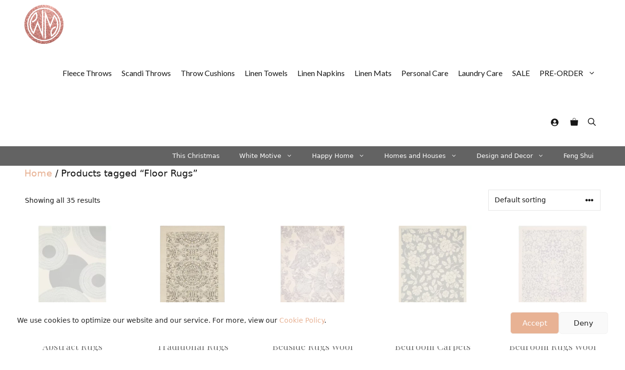

--- FILE ---
content_type: text/html; charset=UTF-8
request_url: https://www.whitemotive.com/product-tag/floor-rugs/
body_size: 40536
content:
<!DOCTYPE html>
<html lang="en-GB">
<head>
	<meta charset="UTF-8">
	<meta name='robots' content='index, follow, max-image-preview:large, max-snippet:-1, max-video-preview:-1' />
<meta name="viewport" content="width=device-width, initial-scale=1">
	<!-- This site is optimized with the Yoast SEO plugin v26.7 - https://yoast.com/wordpress/plugins/seo/ -->
	<title>Floor Rugs - White Motive</title>
	<link rel="canonical" href="https://www.whitemotive.com/product-tag/floor-rugs/" />
	<meta property="og:locale" content="en_GB" />
	<meta property="og:type" content="article" />
	<meta property="og:title" content="Floor Rugs - White Motive" />
	<meta property="og:url" content="https://www.whitemotive.com/product-tag/floor-rugs/" />
	<meta property="og:site_name" content="White Motive" />
	<meta name="twitter:card" content="summary_large_image" />
	<meta name="twitter:site" content="@whitemotiveuk" />
	<script type="application/ld+json" class="yoast-schema-graph">{"@context":"https://schema.org","@graph":[{"@type":"CollectionPage","@id":"https://www.whitemotive.com/product-tag/floor-rugs/","url":"https://www.whitemotive.com/product-tag/floor-rugs/","name":"Floor Rugs - White Motive","isPartOf":{"@id":"https://www.whitemotive.com/#website"},"primaryImageOfPage":{"@id":"https://www.whitemotive.com/product-tag/floor-rugs/#primaryimage"},"image":{"@id":"https://www.whitemotive.com/product-tag/floor-rugs/#primaryimage"},"thumbnailUrl":"https://www.whitemotive.com/wp-content/uploads/2023/04/abstract-rug-koren-abstract-rugs-geometric-wool-brintons-carpets-white-top.webp","breadcrumb":{"@id":"https://www.whitemotive.com/product-tag/floor-rugs/#breadcrumb"},"inLanguage":"en-GB"},{"@type":"ImageObject","inLanguage":"en-GB","@id":"https://www.whitemotive.com/product-tag/floor-rugs/#primaryimage","url":"https://www.whitemotive.com/wp-content/uploads/2023/04/abstract-rug-koren-abstract-rugs-geometric-wool-brintons-carpets-white-top.webp","contentUrl":"https://www.whitemotive.com/wp-content/uploads/2023/04/abstract-rug-koren-abstract-rugs-geometric-wool-brintons-carpets-white-top.webp","width":1280,"height":1280},{"@type":"BreadcrumbList","@id":"https://www.whitemotive.com/product-tag/floor-rugs/#breadcrumb","itemListElement":[{"@type":"ListItem","position":1,"name":"Home","item":"https://www.whitemotive.com/"},{"@type":"ListItem","position":2,"name":"Floor Rugs"}]},{"@type":"WebSite","@id":"https://www.whitemotive.com/#website","url":"https://www.whitemotive.com/","name":"White Motive","description":"White Motive | Happy Home | We Care About Being Happy At Home","publisher":{"@id":"https://www.whitemotive.com/#organization"},"potentialAction":[{"@type":"SearchAction","target":{"@type":"EntryPoint","urlTemplate":"https://www.whitemotive.com/?s={search_term_string}"},"query-input":{"@type":"PropertyValueSpecification","valueRequired":true,"valueName":"search_term_string"}}],"inLanguage":"en-GB"},{"@type":"Organization","@id":"https://www.whitemotive.com/#organization","name":"White Motive","url":"https://www.whitemotive.com/","logo":{"@type":"ImageObject","inLanguage":"en-GB","@id":"https://www.whitemotive.com/#/schema/logo/image/","url":"https://www.whitemotive.com/wp-content/uploads/2021/05/Rosegold-icon-transparency-1.png","contentUrl":"https://www.whitemotive.com/wp-content/uploads/2021/05/Rosegold-icon-transparency-1.png","width":9858,"height":9858,"caption":"White Motive"},"image":{"@id":"https://www.whitemotive.com/#/schema/logo/image/"},"sameAs":["https://www.facebook.com/whitemotiveuk","https://x.com/whitemotiveuk","https://www.instagram.com/whitemotiveuk","https://www.youtube.com/whitemotiveuk"]}]}</script>
	<!-- / Yoast SEO plugin. -->


<link rel='dns-prefetch' href='//www.googletagmanager.com' />
<link href='https://fonts.gstatic.com' crossorigin rel='preconnect' />
<link href='https://fonts.googleapis.com' crossorigin rel='preconnect' />
<link rel="alternate" type="application/rss+xml" title="White Motive &raquo; Feed" href="https://www.whitemotive.com/feed/" />
<link rel="alternate" type="application/rss+xml" title="White Motive &raquo; Comments Feed" href="https://www.whitemotive.com/comments/feed/" />
<link rel="alternate" type="application/rss+xml" title="White Motive &raquo; Floor Rugs Tag Feed" href="https://www.whitemotive.com/product-tag/floor-rugs/feed/" />
<style id='wp-img-auto-sizes-contain-inline-css'>
img:is([sizes=auto i],[sizes^="auto," i]){contain-intrinsic-size:3000px 1500px}
/*# sourceURL=wp-img-auto-sizes-contain-inline-css */
</style>
<style id='wp-emoji-styles-inline-css'>

	img.wp-smiley, img.emoji {
		display: inline !important;
		border: none !important;
		box-shadow: none !important;
		height: 1em !important;
		width: 1em !important;
		margin: 0 0.07em !important;
		vertical-align: -0.1em !important;
		background: none !important;
		padding: 0 !important;
	}
/*# sourceURL=wp-emoji-styles-inline-css */
</style>
<style id='wp-block-library-inline-css'>
:root{--wp-block-synced-color:#7a00df;--wp-block-synced-color--rgb:122,0,223;--wp-bound-block-color:var(--wp-block-synced-color);--wp-editor-canvas-background:#ddd;--wp-admin-theme-color:#007cba;--wp-admin-theme-color--rgb:0,124,186;--wp-admin-theme-color-darker-10:#006ba1;--wp-admin-theme-color-darker-10--rgb:0,107,160.5;--wp-admin-theme-color-darker-20:#005a87;--wp-admin-theme-color-darker-20--rgb:0,90,135;--wp-admin-border-width-focus:2px}@media (min-resolution:192dpi){:root{--wp-admin-border-width-focus:1.5px}}.wp-element-button{cursor:pointer}:root .has-very-light-gray-background-color{background-color:#eee}:root .has-very-dark-gray-background-color{background-color:#313131}:root .has-very-light-gray-color{color:#eee}:root .has-very-dark-gray-color{color:#313131}:root .has-vivid-green-cyan-to-vivid-cyan-blue-gradient-background{background:linear-gradient(135deg,#00d084,#0693e3)}:root .has-purple-crush-gradient-background{background:linear-gradient(135deg,#34e2e4,#4721fb 50%,#ab1dfe)}:root .has-hazy-dawn-gradient-background{background:linear-gradient(135deg,#faaca8,#dad0ec)}:root .has-subdued-olive-gradient-background{background:linear-gradient(135deg,#fafae1,#67a671)}:root .has-atomic-cream-gradient-background{background:linear-gradient(135deg,#fdd79a,#004a59)}:root .has-nightshade-gradient-background{background:linear-gradient(135deg,#330968,#31cdcf)}:root .has-midnight-gradient-background{background:linear-gradient(135deg,#020381,#2874fc)}:root{--wp--preset--font-size--normal:16px;--wp--preset--font-size--huge:42px}.has-regular-font-size{font-size:1em}.has-larger-font-size{font-size:2.625em}.has-normal-font-size{font-size:var(--wp--preset--font-size--normal)}.has-huge-font-size{font-size:var(--wp--preset--font-size--huge)}.has-text-align-center{text-align:center}.has-text-align-left{text-align:left}.has-text-align-right{text-align:right}.has-fit-text{white-space:nowrap!important}#end-resizable-editor-section{display:none}.aligncenter{clear:both}.items-justified-left{justify-content:flex-start}.items-justified-center{justify-content:center}.items-justified-right{justify-content:flex-end}.items-justified-space-between{justify-content:space-between}.screen-reader-text{border:0;clip-path:inset(50%);height:1px;margin:-1px;overflow:hidden;padding:0;position:absolute;width:1px;word-wrap:normal!important}.screen-reader-text:focus{background-color:#ddd;clip-path:none;color:#444;display:block;font-size:1em;height:auto;left:5px;line-height:normal;padding:15px 23px 14px;text-decoration:none;top:5px;width:auto;z-index:100000}html :where(.has-border-color){border-style:solid}html :where([style*=border-top-color]){border-top-style:solid}html :where([style*=border-right-color]){border-right-style:solid}html :where([style*=border-bottom-color]){border-bottom-style:solid}html :where([style*=border-left-color]){border-left-style:solid}html :where([style*=border-width]){border-style:solid}html :where([style*=border-top-width]){border-top-style:solid}html :where([style*=border-right-width]){border-right-style:solid}html :where([style*=border-bottom-width]){border-bottom-style:solid}html :where([style*=border-left-width]){border-left-style:solid}html :where(img[class*=wp-image-]){height:auto;max-width:100%}:where(figure){margin:0 0 1em}html :where(.is-position-sticky){--wp-admin--admin-bar--position-offset:var(--wp-admin--admin-bar--height,0px)}@media screen and (max-width:600px){html :where(.is-position-sticky){--wp-admin--admin-bar--position-offset:0px}}

/*# sourceURL=wp-block-library-inline-css */
</style><style id='wp-block-group-inline-css'>
.wp-block-group{box-sizing:border-box}:where(.wp-block-group.wp-block-group-is-layout-constrained){position:relative}
/*# sourceURL=https://www.whitemotive.com/wp-includes/blocks/group/style.min.css */
</style>
<link rel='stylesheet' id='wc-blocks-style-css' href='https://www.whitemotive.com/wp-content/plugins/woocommerce/assets/client/blocks/wc-blocks.css?ver=wc-10.4.3' media='all' />
<style id='global-styles-inline-css'>
:root{--wp--preset--aspect-ratio--square: 1;--wp--preset--aspect-ratio--4-3: 4/3;--wp--preset--aspect-ratio--3-4: 3/4;--wp--preset--aspect-ratio--3-2: 3/2;--wp--preset--aspect-ratio--2-3: 2/3;--wp--preset--aspect-ratio--16-9: 16/9;--wp--preset--aspect-ratio--9-16: 9/16;--wp--preset--color--black: #000000;--wp--preset--color--cyan-bluish-gray: #abb8c3;--wp--preset--color--white: #ffffff;--wp--preset--color--pale-pink: #f78da7;--wp--preset--color--vivid-red: #cf2e2e;--wp--preset--color--luminous-vivid-orange: #ff6900;--wp--preset--color--luminous-vivid-amber: #fcb900;--wp--preset--color--light-green-cyan: #7bdcb5;--wp--preset--color--vivid-green-cyan: #00d084;--wp--preset--color--pale-cyan-blue: #8ed1fc;--wp--preset--color--vivid-cyan-blue: #0693e3;--wp--preset--color--vivid-purple: #9b51e0;--wp--preset--color--contrast: var(--contrast);--wp--preset--color--contrast-2: var(--contrast-2);--wp--preset--color--contrast-3: var(--contrast-3);--wp--preset--color--base: var(--base);--wp--preset--color--base-2: var(--base-2);--wp--preset--color--base-3: var(--base-3);--wp--preset--color--accent: var(--accent);--wp--preset--color--accent-2: var(--accent-2);--wp--preset--gradient--vivid-cyan-blue-to-vivid-purple: linear-gradient(135deg,rgb(6,147,227) 0%,rgb(155,81,224) 100%);--wp--preset--gradient--light-green-cyan-to-vivid-green-cyan: linear-gradient(135deg,rgb(122,220,180) 0%,rgb(0,208,130) 100%);--wp--preset--gradient--luminous-vivid-amber-to-luminous-vivid-orange: linear-gradient(135deg,rgb(252,185,0) 0%,rgb(255,105,0) 100%);--wp--preset--gradient--luminous-vivid-orange-to-vivid-red: linear-gradient(135deg,rgb(255,105,0) 0%,rgb(207,46,46) 100%);--wp--preset--gradient--very-light-gray-to-cyan-bluish-gray: linear-gradient(135deg,rgb(238,238,238) 0%,rgb(169,184,195) 100%);--wp--preset--gradient--cool-to-warm-spectrum: linear-gradient(135deg,rgb(74,234,220) 0%,rgb(151,120,209) 20%,rgb(207,42,186) 40%,rgb(238,44,130) 60%,rgb(251,105,98) 80%,rgb(254,248,76) 100%);--wp--preset--gradient--blush-light-purple: linear-gradient(135deg,rgb(255,206,236) 0%,rgb(152,150,240) 100%);--wp--preset--gradient--blush-bordeaux: linear-gradient(135deg,rgb(254,205,165) 0%,rgb(254,45,45) 50%,rgb(107,0,62) 100%);--wp--preset--gradient--luminous-dusk: linear-gradient(135deg,rgb(255,203,112) 0%,rgb(199,81,192) 50%,rgb(65,88,208) 100%);--wp--preset--gradient--pale-ocean: linear-gradient(135deg,rgb(255,245,203) 0%,rgb(182,227,212) 50%,rgb(51,167,181) 100%);--wp--preset--gradient--electric-grass: linear-gradient(135deg,rgb(202,248,128) 0%,rgb(113,206,126) 100%);--wp--preset--gradient--midnight: linear-gradient(135deg,rgb(2,3,129) 0%,rgb(40,116,252) 100%);--wp--preset--font-size--small: 13px;--wp--preset--font-size--medium: 20px;--wp--preset--font-size--large: 36px;--wp--preset--font-size--x-large: 42px;--wp--preset--spacing--20: 0.44rem;--wp--preset--spacing--30: 0.67rem;--wp--preset--spacing--40: 1rem;--wp--preset--spacing--50: 1.5rem;--wp--preset--spacing--60: 2.25rem;--wp--preset--spacing--70: 3.38rem;--wp--preset--spacing--80: 5.06rem;--wp--preset--shadow--natural: 6px 6px 9px rgba(0, 0, 0, 0.2);--wp--preset--shadow--deep: 12px 12px 50px rgba(0, 0, 0, 0.4);--wp--preset--shadow--sharp: 6px 6px 0px rgba(0, 0, 0, 0.2);--wp--preset--shadow--outlined: 6px 6px 0px -3px rgb(255, 255, 255), 6px 6px rgb(0, 0, 0);--wp--preset--shadow--crisp: 6px 6px 0px rgb(0, 0, 0);}:where(.is-layout-flex){gap: 0.5em;}:where(.is-layout-grid){gap: 0.5em;}body .is-layout-flex{display: flex;}.is-layout-flex{flex-wrap: wrap;align-items: center;}.is-layout-flex > :is(*, div){margin: 0;}body .is-layout-grid{display: grid;}.is-layout-grid > :is(*, div){margin: 0;}:where(.wp-block-columns.is-layout-flex){gap: 2em;}:where(.wp-block-columns.is-layout-grid){gap: 2em;}:where(.wp-block-post-template.is-layout-flex){gap: 1.25em;}:where(.wp-block-post-template.is-layout-grid){gap: 1.25em;}.has-black-color{color: var(--wp--preset--color--black) !important;}.has-cyan-bluish-gray-color{color: var(--wp--preset--color--cyan-bluish-gray) !important;}.has-white-color{color: var(--wp--preset--color--white) !important;}.has-pale-pink-color{color: var(--wp--preset--color--pale-pink) !important;}.has-vivid-red-color{color: var(--wp--preset--color--vivid-red) !important;}.has-luminous-vivid-orange-color{color: var(--wp--preset--color--luminous-vivid-orange) !important;}.has-luminous-vivid-amber-color{color: var(--wp--preset--color--luminous-vivid-amber) !important;}.has-light-green-cyan-color{color: var(--wp--preset--color--light-green-cyan) !important;}.has-vivid-green-cyan-color{color: var(--wp--preset--color--vivid-green-cyan) !important;}.has-pale-cyan-blue-color{color: var(--wp--preset--color--pale-cyan-blue) !important;}.has-vivid-cyan-blue-color{color: var(--wp--preset--color--vivid-cyan-blue) !important;}.has-vivid-purple-color{color: var(--wp--preset--color--vivid-purple) !important;}.has-black-background-color{background-color: var(--wp--preset--color--black) !important;}.has-cyan-bluish-gray-background-color{background-color: var(--wp--preset--color--cyan-bluish-gray) !important;}.has-white-background-color{background-color: var(--wp--preset--color--white) !important;}.has-pale-pink-background-color{background-color: var(--wp--preset--color--pale-pink) !important;}.has-vivid-red-background-color{background-color: var(--wp--preset--color--vivid-red) !important;}.has-luminous-vivid-orange-background-color{background-color: var(--wp--preset--color--luminous-vivid-orange) !important;}.has-luminous-vivid-amber-background-color{background-color: var(--wp--preset--color--luminous-vivid-amber) !important;}.has-light-green-cyan-background-color{background-color: var(--wp--preset--color--light-green-cyan) !important;}.has-vivid-green-cyan-background-color{background-color: var(--wp--preset--color--vivid-green-cyan) !important;}.has-pale-cyan-blue-background-color{background-color: var(--wp--preset--color--pale-cyan-blue) !important;}.has-vivid-cyan-blue-background-color{background-color: var(--wp--preset--color--vivid-cyan-blue) !important;}.has-vivid-purple-background-color{background-color: var(--wp--preset--color--vivid-purple) !important;}.has-black-border-color{border-color: var(--wp--preset--color--black) !important;}.has-cyan-bluish-gray-border-color{border-color: var(--wp--preset--color--cyan-bluish-gray) !important;}.has-white-border-color{border-color: var(--wp--preset--color--white) !important;}.has-pale-pink-border-color{border-color: var(--wp--preset--color--pale-pink) !important;}.has-vivid-red-border-color{border-color: var(--wp--preset--color--vivid-red) !important;}.has-luminous-vivid-orange-border-color{border-color: var(--wp--preset--color--luminous-vivid-orange) !important;}.has-luminous-vivid-amber-border-color{border-color: var(--wp--preset--color--luminous-vivid-amber) !important;}.has-light-green-cyan-border-color{border-color: var(--wp--preset--color--light-green-cyan) !important;}.has-vivid-green-cyan-border-color{border-color: var(--wp--preset--color--vivid-green-cyan) !important;}.has-pale-cyan-blue-border-color{border-color: var(--wp--preset--color--pale-cyan-blue) !important;}.has-vivid-cyan-blue-border-color{border-color: var(--wp--preset--color--vivid-cyan-blue) !important;}.has-vivid-purple-border-color{border-color: var(--wp--preset--color--vivid-purple) !important;}.has-vivid-cyan-blue-to-vivid-purple-gradient-background{background: var(--wp--preset--gradient--vivid-cyan-blue-to-vivid-purple) !important;}.has-light-green-cyan-to-vivid-green-cyan-gradient-background{background: var(--wp--preset--gradient--light-green-cyan-to-vivid-green-cyan) !important;}.has-luminous-vivid-amber-to-luminous-vivid-orange-gradient-background{background: var(--wp--preset--gradient--luminous-vivid-amber-to-luminous-vivid-orange) !important;}.has-luminous-vivid-orange-to-vivid-red-gradient-background{background: var(--wp--preset--gradient--luminous-vivid-orange-to-vivid-red) !important;}.has-very-light-gray-to-cyan-bluish-gray-gradient-background{background: var(--wp--preset--gradient--very-light-gray-to-cyan-bluish-gray) !important;}.has-cool-to-warm-spectrum-gradient-background{background: var(--wp--preset--gradient--cool-to-warm-spectrum) !important;}.has-blush-light-purple-gradient-background{background: var(--wp--preset--gradient--blush-light-purple) !important;}.has-blush-bordeaux-gradient-background{background: var(--wp--preset--gradient--blush-bordeaux) !important;}.has-luminous-dusk-gradient-background{background: var(--wp--preset--gradient--luminous-dusk) !important;}.has-pale-ocean-gradient-background{background: var(--wp--preset--gradient--pale-ocean) !important;}.has-electric-grass-gradient-background{background: var(--wp--preset--gradient--electric-grass) !important;}.has-midnight-gradient-background{background: var(--wp--preset--gradient--midnight) !important;}.has-small-font-size{font-size: var(--wp--preset--font-size--small) !important;}.has-medium-font-size{font-size: var(--wp--preset--font-size--medium) !important;}.has-large-font-size{font-size: var(--wp--preset--font-size--large) !important;}.has-x-large-font-size{font-size: var(--wp--preset--font-size--x-large) !important;}
/*# sourceURL=global-styles-inline-css */
</style>
<style id='core-block-supports-inline-css'>
.wp-container-core-group-is-layout-4b2eccd6{flex-direction:column;align-items:center;}.wp-container-core-group-is-layout-ddb39544{justify-content:center;}
/*# sourceURL=core-block-supports-inline-css */
</style>

<style id='classic-theme-styles-inline-css'>
/*! This file is auto-generated */
.wp-block-button__link{color:#fff;background-color:#32373c;border-radius:9999px;box-shadow:none;text-decoration:none;padding:calc(.667em + 2px) calc(1.333em + 2px);font-size:1.125em}.wp-block-file__button{background:#32373c;color:#fff;text-decoration:none}
/*# sourceURL=/wp-includes/css/classic-themes.min.css */
</style>
<link rel='stylesheet' id='contact-form-7-css' href='https://www.whitemotive.com/wp-content/plugins/contact-form-7/includes/css/styles.css?ver=6.1.4' media='all' />
<link rel='stylesheet' id='wpa-css-css' href='https://www.whitemotive.com/wp-content/plugins/honeypot/includes/css/wpa.css?ver=2.3.04' media='all' />
<link rel='stylesheet' id='mailerlite_forms.css-css' href='https://www.whitemotive.com/wp-content/plugins/official-mailerlite-sign-up-forms/assets/css/mailerlite_forms.css?ver=1.7.18' media='all' />
<link rel='stylesheet' id='press-loft-affiliate-network-css' href='https://www.whitemotive.com/wp-content/plugins/press-loft-affiliate-network/public/css/press-loft-affiliate-network-public.css?ver=1.0.6' media='all' />
<link rel='stylesheet' id='woocommerce-layout-css' href='https://www.whitemotive.com/wp-content/plugins/woocommerce/assets/css/woocommerce-layout.css?ver=10.4.3' media='all' />
<link rel='stylesheet' id='woocommerce-smallscreen-css' href='https://www.whitemotive.com/wp-content/plugins/woocommerce/assets/css/woocommerce-smallscreen.css?ver=10.4.3' media='only screen and (max-width: 768px)' />
<link rel='stylesheet' id='woocommerce-general-css' href='https://www.whitemotive.com/wp-content/plugins/woocommerce/assets/css/woocommerce.css?ver=10.4.3' media='all' />
<style id='woocommerce-inline-inline-css'>
.woocommerce form .form-row .required { visibility: visible; }
/*# sourceURL=woocommerce-inline-inline-css */
</style>
<link rel='stylesheet' id='cmplz-general-css' href='https://www.whitemotive.com/wp-content/plugins/complianz-gdpr/assets/css/cookieblocker.min.css?ver=1768145888' media='all' />
<link rel='stylesheet' id='grw-public-main-css-css' href='https://www.whitemotive.com/wp-content/plugins/widget-google-reviews/assets/css/public-main.css?ver=6.9.1' media='all' />
<link rel='stylesheet' id='generate-widget-areas-css' href='https://www.whitemotive.com/wp-content/themes/generatepress/assets/css/components/widget-areas.min.css?ver=3.5.1' media='all' />
<link rel='stylesheet' id='generate-style-css' href='https://www.whitemotive.com/wp-content/themes/generatepress/assets/css/main.min.css?ver=3.5.1' media='all' />
<style id='generate-style-inline-css'>
body{background-color:var(--base-3);color:var(--contrast);}a{color:var(--contrast);}a:visited{color:var(--accent);}a:hover, a:focus, a:active{color:var(--accent);}.grid-container{max-width:1440px;}.wp-block-group__inner-container{max-width:1440px;margin-left:auto;margin-right:auto;}.site-header .header-image{width:20px;}.generate-back-to-top{font-size:20px;border-radius:3px;position:fixed;bottom:30px;right:30px;line-height:40px;width:40px;text-align:center;z-index:10;transition:opacity 300ms ease-in-out;opacity:0.1;transform:translateY(1000px);}.generate-back-to-top__show{opacity:1;transform:translateY(0);}:root{--contrast:#161616;--contrast-2:#474141;--contrast-3:#757575;--base:#f2f2f2;--base-2:#f7f8f9;--base-3:#ffffff;--accent:#e8b294;--accent-2:#eed9c8;}:root .has-contrast-color{color:var(--contrast);}:root .has-contrast-background-color{background-color:var(--contrast);}:root .has-contrast-2-color{color:var(--contrast-2);}:root .has-contrast-2-background-color{background-color:var(--contrast-2);}:root .has-contrast-3-color{color:var(--contrast-3);}:root .has-contrast-3-background-color{background-color:var(--contrast-3);}:root .has-base-color{color:var(--base);}:root .has-base-background-color{background-color:var(--base);}:root .has-base-2-color{color:var(--base-2);}:root .has-base-2-background-color{background-color:var(--base-2);}:root .has-base-3-color{color:var(--base-3);}:root .has-base-3-background-color{background-color:var(--base-3);}:root .has-accent-color{color:var(--accent);}:root .has-accent-background-color{background-color:var(--accent);}:root .has-accent-2-color{color:var(--accent-2);}:root .has-accent-2-background-color{background-color:var(--accent-2);}.gp-modal:not(.gp-modal--open):not(.gp-modal--transition){display:none;}.gp-modal--transition:not(.gp-modal--open){pointer-events:none;}.gp-modal-overlay:not(.gp-modal-overlay--open):not(.gp-modal--transition){display:none;}.gp-modal__overlay{display:none;position:fixed;top:0;left:0;right:0;bottom:0;background:rgba(0,0,0,0.2);display:flex;justify-content:center;align-items:center;z-index:10000;backdrop-filter:blur(3px);transition:opacity 500ms ease;opacity:0;}.gp-modal--open:not(.gp-modal--transition) .gp-modal__overlay{opacity:1;}.gp-modal__container{max-width:100%;max-height:100vh;transform:scale(0.9);transition:transform 500ms ease;padding:0 10px;}.gp-modal--open:not(.gp-modal--transition) .gp-modal__container{transform:scale(1);}.search-modal-fields{display:flex;}.gp-search-modal .gp-modal__overlay{align-items:flex-start;padding-top:25vh;background:var(--gp-search-modal-overlay-bg-color);}.search-modal-form{width:500px;max-width:100%;background-color:var(--gp-search-modal-bg-color);color:var(--gp-search-modal-text-color);}.search-modal-form .search-field, .search-modal-form .search-field:focus{width:100%;height:60px;background-color:transparent;border:0;appearance:none;color:currentColor;}.search-modal-fields button, .search-modal-fields button:active, .search-modal-fields button:focus, .search-modal-fields button:hover{background-color:transparent;border:0;color:currentColor;width:60px;}body, button, input, select, textarea{font-weight:300;font-size:19px;}body{line-height:1.6;}.main-title{font-family:Playfair Display, serif;font-size:45px;}@media (max-width: 1024px){.main-title{font-size:40px;}}@media (max-width:768px){.main-title{font-size:25px;}}.site-description{font-size:12px;}.main-navigation a, .main-navigation .menu-toggle, .main-navigation .menu-bar-items{font-family:Lato, sans-serif;font-size:16px;}.widget-title{font-size:18px;}button:not(.menu-toggle),html input[type="button"],input[type="reset"],input[type="submit"],.button,.wp-block-button .wp-block-button__link{font-weight:100;font-size:19px;}h1{font-family:Playfair Display, serif;font-weight:300;font-size:57px;line-height:1.1;}h2{font-family:Playfair Display, serif;font-size:37px;}h3{font-weight:500;font-size:24px;}h4{font-weight:500;font-size:20px;line-height:1.2;}.top-bar{background-color:#ffffff;color:#222222;}.top-bar a{color:#121212;}.top-bar a:hover{color:#303030;}.site-header{background-color:rgba(230,231,232,0);color:var(--contrast);}.site-header a{color:var(--contrast-3);}.site-header a:hover{color:var(--contrast);}.main-title a,.main-title a:hover{color:var(--contrast);}.site-description{color:var(--contrast-3);}.main-navigation,.main-navigation ul ul{background-color:var(--base-3);}.main-navigation .main-nav ul li a, .main-navigation .menu-toggle, .main-navigation .menu-bar-items{color:var(--contrast);}.main-navigation .main-nav ul li:not([class*="current-menu-"]):hover > a, .main-navigation .main-nav ul li:not([class*="current-menu-"]):focus > a, .main-navigation .main-nav ul li.sfHover:not([class*="current-menu-"]) > a, .main-navigation .menu-bar-item:hover > a, .main-navigation .menu-bar-item.sfHover > a{color:var(--contrast-3);background-color:var(--base-3);}button.menu-toggle:hover,button.menu-toggle:focus{color:var(--contrast);}.main-navigation .main-nav ul li[class*="current-menu-"] > a{color:var(--contrast-3);background-color:var(--base-3);}.navigation-search input[type="search"],.navigation-search input[type="search"]:active, .navigation-search input[type="search"]:focus, .main-navigation .main-nav ul li.search-item.active > a, .main-navigation .menu-bar-items .search-item.active > a{color:var(--contrast-3);background-color:var(--base-3);}.main-navigation ul ul{background-color:var(--contrast-2);}.main-navigation .main-nav ul ul li a{color:var(--base-3);}.main-navigation .main-nav ul ul li:not([class*="current-menu-"]):hover > a,.main-navigation .main-nav ul ul li:not([class*="current-menu-"]):focus > a, .main-navigation .main-nav ul ul li.sfHover:not([class*="current-menu-"]) > a{color:var(--base-3);background-color:var(--contrast-3);}.main-navigation .main-nav ul ul li[class*="current-menu-"] > a{color:var(--base-3);background-color:var(--contrast-3);}.separate-containers .inside-article, .separate-containers .comments-area, .separate-containers .page-header, .one-container .container, .separate-containers .paging-navigation, .inside-page-header{color:var(--contrast);background-color:var(--base-3);}.inside-article a,.paging-navigation a,.comments-area a,.page-header a{color:var(--accent);}.inside-article a:hover,.paging-navigation a:hover,.comments-area a:hover,.page-header a:hover{color:var(--accent-2);}.entry-title a{color:var(--contrast);}.entry-meta{color:var(--contrast-2);}.entry-meta a{color:var(--contrast-3);}.entry-meta a:hover{color:var(--accent);}.sidebar .widget{color:var(--contrast);background-color:var(--base-3);}.sidebar .widget a{color:var(--contrast-3);}.sidebar .widget a:hover{color:var(--accent);}.sidebar .widget .widget-title{color:var(--contrast);}.footer-widgets{background-color:var(--accent-2);}.footer-widgets .widget-title{color:var(--contrast);}.site-info{color:var(--contrast);background-color:var(--base-3);}.site-info a{color:var(--contrast-2);}.site-info a:hover{color:var(--accent);}.footer-bar .widget_nav_menu .current-menu-item a{color:var(--accent);}input[type="text"],input[type="email"],input[type="url"],input[type="password"],input[type="search"],input[type="tel"],input[type="number"],textarea,select{color:var(--contrast-3);background-color:var(--base-2);border-color:var(--base);}input[type="text"]:focus,input[type="email"]:focus,input[type="url"]:focus,input[type="password"]:focus,input[type="search"]:focus,input[type="tel"]:focus,input[type="number"]:focus,textarea:focus,select:focus{color:var(--contrast-3);background-color:var(--base-2);border-color:var(--base);}button,html input[type="button"],input[type="reset"],input[type="submit"],a.button,a.wp-block-button__link:not(.has-background){color:var(--contrast-2);background-color:var(--accent-2);}button:hover,html input[type="button"]:hover,input[type="reset"]:hover,input[type="submit"]:hover,a.button:hover,button:focus,html input[type="button"]:focus,input[type="reset"]:focus,input[type="submit"]:focus,a.button:focus,a.wp-block-button__link:not(.has-background):active,a.wp-block-button__link:not(.has-background):focus,a.wp-block-button__link:not(.has-background):hover{color:var(--base-3);background-color:var(--contrast);}a.generate-back-to-top{background-color:rgba( 0,0,0,0.4 );color:var(--base-3);}a.generate-back-to-top:hover,a.generate-back-to-top:focus{background-color:rgba( 0,0,0,0.6 );color:var(--base-3);}:root{--gp-search-modal-bg-color:var(--base-3);--gp-search-modal-text-color:var(--contrast);--gp-search-modal-overlay-bg-color:rgba(0,0,0,0.2);}@media (max-width: 768px){.main-navigation .menu-bar-item:hover > a, .main-navigation .menu-bar-item.sfHover > a{background:none;color:var(--contrast);}}.inside-top-bar{padding:20px 64px 10px 64px;}.inside-header{padding:25px 64px 0px 64px;}.nav-below-header .main-navigation .inside-navigation.grid-container, .nav-above-header .main-navigation .inside-navigation.grid-container{padding:0px 54px 0px 54px;}.separate-containers .inside-article, .separate-containers .comments-area, .separate-containers .page-header, .separate-containers .paging-navigation, .one-container .site-content, .inside-page-header{padding:0px 50px 96px 50px;}.site-main .wp-block-group__inner-container{padding:0px 50px 96px 50px;}.separate-containers .paging-navigation{padding-top:20px;padding-bottom:20px;}.entry-content .alignwide, body:not(.no-sidebar) .entry-content .alignfull{margin-left:-50px;width:calc(100% + 100px);max-width:calc(100% + 100px);}.one-container.right-sidebar .site-main,.one-container.both-right .site-main{margin-right:50px;}.one-container.left-sidebar .site-main,.one-container.both-left .site-main{margin-left:50px;}.one-container.both-sidebars .site-main{margin:0px 50px 0px 50px;}.sidebar .widget, .page-header, .widget-area .main-navigation, .site-main > *{margin-bottom:60px;}.separate-containers .site-main{margin:60px;}.both-right .inside-left-sidebar,.both-left .inside-left-sidebar{margin-right:30px;}.both-right .inside-right-sidebar,.both-left .inside-right-sidebar{margin-left:30px;}.one-container.archive .post:not(:last-child):not(.is-loop-template-item), .one-container.blog .post:not(:last-child):not(.is-loop-template-item){padding-bottom:96px;}.separate-containers .featured-image{margin-top:60px;}.separate-containers .inside-right-sidebar, .separate-containers .inside-left-sidebar{margin-top:60px;margin-bottom:60px;}.main-navigation .main-nav ul li a,.menu-toggle,.main-navigation .menu-bar-item > a{padding-left:10px;padding-right:10px;line-height:100px;}.main-navigation .main-nav ul ul li a{padding:10px;}.main-navigation ul ul{width:210px;}.navigation-search input[type="search"]{height:100px;}.rtl .menu-item-has-children .dropdown-menu-toggle{padding-left:10px;}.menu-item-has-children .dropdown-menu-toggle{padding-right:10px;}.rtl .main-navigation .main-nav ul li.menu-item-has-children > a{padding-right:10px;}.widget-area .widget{padding:40px 0px 40px 40px;}.inside-site-info{padding:50px;}@media (max-width:768px){.separate-containers .inside-article, .separate-containers .comments-area, .separate-containers .page-header, .separate-containers .paging-navigation, .one-container .site-content, .inside-page-header{padding:32px 16px 64px 16px;}.site-main .wp-block-group__inner-container{padding:32px 16px 64px 16px;}.widget-area .widget{padding-top:20px;padding-right:5px;padding-bottom:20px;padding-left:5px;}.footer-widgets-container{padding-top:64px;padding-right:20px;padding-bottom:32px;padding-left:20px;}.inside-site-info{padding-right:10px;padding-left:10px;}.entry-content .alignwide, body:not(.no-sidebar) .entry-content .alignfull{margin-left:-16px;width:calc(100% + 32px);max-width:calc(100% + 32px);}.one-container .site-main .paging-navigation{margin-bottom:60px;}}/* End cached CSS */.is-right-sidebar{width:20%;}.is-left-sidebar{width:20%;}.site-content .content-area{width:100%;}@media (max-width: 768px){.main-navigation .menu-toggle,.sidebar-nav-mobile:not(#sticky-placeholder){display:block;}.main-navigation ul,.gen-sidebar-nav,.main-navigation:not(.slideout-navigation):not(.toggled) .main-nav > ul,.has-inline-mobile-toggle #site-navigation .inside-navigation > *:not(.navigation-search):not(.main-nav){display:none;}.nav-align-right .inside-navigation,.nav-align-center .inside-navigation{justify-content:space-between;}}
.dynamic-author-image-rounded{border-radius:100%;}.dynamic-featured-image, .dynamic-author-image{vertical-align:middle;}.one-container.blog .dynamic-content-template:not(:last-child), .one-container.archive .dynamic-content-template:not(:last-child){padding-bottom:0px;}.dynamic-entry-excerpt > p:last-child{margin-bottom:0px;}
.main-navigation .main-nav ul li a,.menu-toggle,.main-navigation .menu-bar-item > a{transition: line-height 300ms ease}.main-navigation.toggled .main-nav > ul{background-color: var(--base-3)}.sticky-enabled .gen-sidebar-nav.is_stuck .main-navigation {margin-bottom: 0px;}.sticky-enabled .gen-sidebar-nav.is_stuck {z-index: 500;}.sticky-enabled .main-navigation.is_stuck {box-shadow: 0 2px 2px -2px rgba(0, 0, 0, .2);}.navigation-stick:not(.gen-sidebar-nav) {left: 0;right: 0;width: 100% !important;}.both-sticky-menu .main-navigation:not(#mobile-header).toggled .main-nav > ul,.mobile-sticky-menu .main-navigation:not(#mobile-header).toggled .main-nav > ul,.mobile-header-sticky #mobile-header.toggled .main-nav > ul {position: absolute;left: 0;right: 0;z-index: 999;}.nav-float-right .navigation-stick {width: 100% !important;left: 0;}.nav-float-right .navigation-stick .navigation-branding {margin-right: auto;}.main-navigation.has-sticky-branding:not(.grid-container) .inside-navigation:not(.grid-container) .navigation-branding{margin-left: 10px;}
@media (max-width: 768px){.main-navigation .menu-toggle,.main-navigation .mobile-bar-items a,.main-navigation .menu-bar-item > a{padding-left:10px;padding-right:10px;}.main-navigation .main-nav ul li a,.main-navigation .menu-toggle,.main-navigation .mobile-bar-items a,.main-navigation .menu-bar-item > a{line-height:50px;}.main-navigation .site-logo.navigation-logo img, .mobile-header-navigation .site-logo.mobile-header-logo img, .navigation-search input[type="search"]{height:50px;}}.post-image:not(:first-child), .page-content:not(:first-child), .entry-content:not(:first-child), .entry-summary:not(:first-child), footer.entry-meta{margin-top:0.8em;}.post-image-above-header .inside-article div.featured-image, .post-image-above-header .inside-article div.post-image{margin-bottom:0.8em;}@media (max-width: 1024px),(min-width:1025px){.main-navigation.sticky-navigation-transition .main-nav > ul > li > a,.sticky-navigation-transition .menu-toggle,.main-navigation.sticky-navigation-transition .menu-bar-item > a, .sticky-navigation-transition .navigation-branding .main-title{line-height:50px;}.main-navigation.sticky-navigation-transition .site-logo img, .main-navigation.sticky-navigation-transition .navigation-search input[type="search"], .main-navigation.sticky-navigation-transition .navigation-branding img{height:50px;}}.main-navigation.slideout-navigation .main-nav > ul > li > a{line-height:24px;}
/*# sourceURL=generate-style-inline-css */
</style>
<link rel='stylesheet' id='generate-google-fonts-css' href='https://fonts.googleapis.com/css?family=Playfair+Display%3Aregular%2Citalic%2C700%2C700italic%2C900%2C900italic%7CLato%3A100%2C100italic%2C300%2C300italic%2Cregular%2Citalic%2C700%2C700italic%2C900%2C900italic&#038;display=auto&#038;ver=3.5.1' media='all' />
<link rel='stylesheet' id='pwb-styles-frontend-css' href='https://www.whitemotive.com/wp-content/plugins/perfect-woocommerce-brands/build/frontend/css/style.css?ver=3.6.8' media='all' />
<style id='generateblocks-inline-css'>
.gb-container-6daef0ff{text-align:center;}.gb-container-b07de28d{text-align:center;background-color:var(--base);}.gb-container-3b517e37{max-width:1440px;display:flex;flex-wrap:wrap;padding:80px 0 40px;margin:0 auto;}.gb-container-c8f1721e{height:100%;flex-grow:1.5;text-align:center;padding:0;}.gb-container-e36f1656{text-align:center;padding-bottom:20px;}.gb-container-bcf7d3fb{text-align:center;padding-top:20px;}.gb-container-d099891e{font-size:16px;font-weight:bold;text-align:center;padding-bottom:40px;}h1.gb-headline-ac2940ec{font-size:60px;text-align:center;padding-top:0px;margin-bottom:40px;}p.gb-headline-6a65d47c{text-align:center;padding-right:10px;padding-left:10px;}p.gb-headline-e310aeab{text-align:center;padding-right:10px;padding-left:10px;}p.gb-headline-ae0d8e03{text-align:center;padding-right:10px;padding-left:10px;}p.gb-headline-ebec3b8d{text-align:center;padding-right:10px;padding-left:10px;}p.gb-headline-d956dd40{text-align:center;padding-right:10px;padding-left:10px;}p.gb-headline-17cfc859{text-align:center;padding-right:10px;padding-left:10px;}p.gb-headline-bda257a0{text-align:center;padding-right:10px;padding-left:10px;}p.gb-headline-4400ed0d{text-align:center;padding-right:10px;padding-left:10px;}p.gb-headline-becb43b1{text-align:center;padding-right:10px;padding-left:10px;}p.gb-headline-f3f2fc59{text-align:center;padding-right:10px;padding-left:10px;}p.gb-headline-7f597fc5{text-align:center;padding-right:10px;padding-left:10px;}p.gb-headline-32cf91da{text-align:center;padding-right:10px;padding-left:10px;}p.gb-headline-1a54f520{flex-basis:100%;font-size:12px;text-align:center;margin-top:0px;}.gb-button-1799fabd{display:inline-flex;align-items:center;font-size:16px;text-align:center;padding-right:20px;padding-left:20px;color:var(--contrast);text-decoration:none;}.gb-button-1799fabd:hover, .gb-button-1799fabd:active, .gb-button-1799fabd:focus{color:var(--contrast);}.gb-button-1799fabd .gb-icon{line-height:0;padding-right:0.5em;}.gb-button-1799fabd .gb-icon svg{width:1em;height:1em;fill:currentColor;}.gb-button-effd47b2{display:inline-flex;align-items:center;font-size:16px;text-align:center;padding:0 20px;color:var(--contrast);text-decoration:none;}.gb-button-effd47b2:hover, .gb-button-effd47b2:active, .gb-button-effd47b2:focus{color:var(--contrast);}.gb-button-effd47b2 .gb-icon{line-height:0;padding-right:0.5em;}.gb-button-effd47b2 .gb-icon svg{width:1em;height:1em;fill:currentColor;}.gb-button-99978ee5{display:inline-flex;align-items:center;font-size:16px;text-align:center;padding:0 20px;color:var(--contrast);text-decoration:none;}.gb-button-99978ee5:hover, .gb-button-99978ee5:active, .gb-button-99978ee5:focus{color:var(--accent-2);}.gb-button-99978ee5 .gb-icon{line-height:0;padding-right:0.5em;}.gb-button-99978ee5 .gb-icon svg{width:1em;height:1em;fill:currentColor;}.gb-button-wrapper a.gb-button-3f085a55{display:inline-flex;align-items:center;justify-content:center;text-align:center;padding:20px;text-decoration:none;}.gb-button-wrapper a.gb-button-3f085a55 .gb-icon{line-height:0;}.gb-button-wrapper a.gb-button-3f085a55 .gb-icon svg{width:1em;height:1em;fill:currentColor;}.gb-button-wrapper a.gb-button-e329b990{display:inline-flex;align-items:center;justify-content:center;text-align:center;padding:20px;text-decoration:none;}.gb-button-wrapper a.gb-button-e329b990 .gb-icon{line-height:0;}.gb-button-wrapper a.gb-button-e329b990 .gb-icon svg{width:1em;height:1em;fill:currentColor;}.gb-button-wrapper a.gb-button-c33ad8d6{display:inline-flex;align-items:center;justify-content:center;text-align:center;padding:20px;text-decoration:none;}.gb-button-wrapper a.gb-button-c33ad8d6 .gb-icon{line-height:0;}.gb-button-wrapper a.gb-button-c33ad8d6 .gb-icon svg{width:1em;height:1em;fill:currentColor;}.gb-button-wrapper a.gb-button-f59583a6{display:inline-flex;align-items:center;justify-content:center;text-align:center;padding:20px;text-decoration:none;}.gb-button-wrapper a.gb-button-f59583a6 .gb-icon{line-height:0;}.gb-button-wrapper a.gb-button-f59583a6 .gb-icon svg{width:1em;height:1em;fill:currentColor;}.gb-button-wrapper a.gb-button-24167553{display:inline-flex;align-items:center;justify-content:center;column-gap:0.5em;text-align:center;padding:20px;text-decoration:none;}.gb-button-wrapper a.gb-button-24167553 .gb-icon{line-height:0;}.gb-button-wrapper a.gb-button-24167553 .gb-icon svg{width:1em;height:1em;fill:currentColor;}.gb-button-wrapper a.gb-button-b1aaef22{display:inline-flex;align-items:center;justify-content:center;text-align:center;padding:20px;text-decoration:none;}.gb-button-wrapper a.gb-button-b1aaef22 .gb-icon{line-height:0;}.gb-button-wrapper a.gb-button-b1aaef22 .gb-icon svg{width:1em;height:1em;fill:currentColor;}.gb-button-wrapper a.gb-button-966ce7bf{display:inline-flex;align-items:center;justify-content:center;text-align:center;padding:20px;text-decoration:none;}.gb-button-wrapper a.gb-button-966ce7bf .gb-icon{line-height:0;}.gb-button-wrapper a.gb-button-966ce7bf .gb-icon svg{width:1em;height:1em;fill:currentColor;}a.gb-button-946e0ea4{display:inline-flex;align-items:center;padding:2px 14px 0;background-color:var(--base-3);color:var(--contrast);text-decoration:none;}a.gb-button-946e0ea4:hover, a.gb-button-946e0ea4:active, a.gb-button-946e0ea4:focus{background-color:var(--base-3);color:var(--contrast-3);}a.gb-button-946e0ea4 .gb-icon{font-size:1em;line-height:0;}a.gb-button-946e0ea4 .gb-icon svg{height:1em;width:1em;fill:currentColor;}.gb-button-wrapper{display:flex;flex-wrap:wrap;align-items:flex-start;justify-content:flex-start;clear:both;}.gb-button-wrapper-2b2609f9{justify-content:center;}@media (max-width: 1024px) {.gb-container-3b517e37{row-gap:40px;padding-top:60px;}.gb-container-c8f1721e{width:100%;order:1;}.gb-grid-wrapper > .gb-grid-column-c8f1721e{width:100%;}h1.gb-headline-ac2940ec{font-size:46px;}p.gb-headline-1a54f520{order:10;}}@media (max-width: 1024px) and (min-width: 768px) {.gb-button-wrapper-2b2609f9 > .gb-button{flex:1;}}@media (max-width: 767px) {.gb-container-3b517e37{flex-wrap:wrap;padding-top:30px;}.gb-container-c8f1721e{width:100%;flex-basis:100%;order:-1;}.gb-grid-wrapper > .gb-grid-column-c8f1721e{width:100%;flex-basis:100%;}.gb-button-wrapper-2b2609f9 > .gb-button{flex:1;}}:root{--gb-container-width:1440px;}.gb-container .wp-block-image img{vertical-align:middle;}.gb-grid-wrapper .wp-block-image{margin-bottom:0;}.gb-highlight{background:none;}.gb-shape{line-height:0;}
/*# sourceURL=generateblocks-inline-css */
</style>
<link rel='stylesheet' id='generate-secondary-nav-css' href='https://www.whitemotive.com/wp-content/plugins/gp-premium/secondary-nav/functions/css/main.min.css?ver=2.5.3' media='all' />
<style id='generate-secondary-nav-inline-css'>
.secondary-navigation{background-color:#636363;}.secondary-nav-below-header .secondary-navigation .inside-navigation.grid-container, .secondary-nav-above-header .secondary-navigation .inside-navigation.grid-container{padding:0px 44px 0px 44px;}.secondary-navigation .main-nav ul li a,.secondary-navigation .menu-toggle,.secondary-menu-bar-items .menu-bar-item > a{color:#ffffff;}.secondary-navigation .secondary-menu-bar-items{color:#ffffff;}button.secondary-menu-toggle:hover,button.secondary-menu-toggle:focus{color:#ffffff;}.widget-area .secondary-navigation{margin-bottom:60px;}.secondary-navigation ul ul{background-color:#303030;top:auto;}.secondary-navigation .main-nav ul ul li a{color:#ffffff;}.secondary-navigation .main-nav ul li:not([class*="current-menu-"]):hover > a, .secondary-navigation .main-nav ul li:not([class*="current-menu-"]):focus > a, .secondary-navigation .main-nav ul li.sfHover:not([class*="current-menu-"]) > a, .secondary-menu-bar-items .menu-bar-item:hover > a{color:#ffffff;background-color:#303030;}.secondary-navigation .main-nav ul ul li:not([class*="current-menu-"]):hover > a,.secondary-navigation .main-nav ul ul li:not([class*="current-menu-"]):focus > a,.secondary-navigation .main-nav ul ul li.sfHover:not([class*="current-menu-"]) > a{color:#ffffff;background-color:#474747;}.secondary-navigation .main-nav ul li[class*="current-menu-"] > a{color:#222222;background-color:#ffffff;}.secondary-navigation .main-nav ul ul li[class*="current-menu-"] > a{color:#ffffff;background-color:#474747;}.secondary-navigation.toggled .dropdown-menu-toggle:before{display:none;}@media (max-width: 768px) {.secondary-menu-bar-items .menu-bar-item:hover > a{background: none;color: #ffffff;}}
/*# sourceURL=generate-secondary-nav-inline-css */
</style>
<link rel='stylesheet' id='generate-secondary-nav-mobile-css' href='https://www.whitemotive.com/wp-content/plugins/gp-premium/secondary-nav/functions/css/main-mobile.min.css?ver=2.5.3' media='all' />
<link rel='stylesheet' id='generate-offside-css' href='https://www.whitemotive.com/wp-content/plugins/gp-premium/menu-plus/functions/css/offside.min.css?ver=2.5.3' media='all' />
<style id='generate-offside-inline-css'>
:root{--gp-slideout-width:265px;}.slideout-navigation.main-navigation{background-color:var(--base-3);}.slideout-navigation.main-navigation .main-nav ul li a{color:var(--contrast);}.slideout-navigation.main-navigation .main-nav ul li:not([class*="current-menu-"]):hover > a, .slideout-navigation.main-navigation .main-nav ul li:not([class*="current-menu-"]):focus > a, .slideout-navigation.main-navigation .main-nav ul li.sfHover:not([class*="current-menu-"]) > a{color:var(--base-3);background-color:var(--contrast);}.slideout-navigation.main-navigation .main-nav ul li[class*="current-menu-"] > a{color:var(--contrast);background-color:var(--accent-2);}.slideout-navigation, .slideout-navigation a{color:var(--contrast);}.slideout-navigation button.slideout-exit{color:var(--contrast);padding-left:10px;padding-right:10px;}.slide-opened nav.toggled .menu-toggle:before{display:none;}@media (max-width: 768px){.menu-bar-item.slideout-toggle{display:none;}}
.slideout-navigation.main-navigation .main-nav ul li a{font-weight:200;font-size:21px;}@media (max-width:768px){.slideout-navigation.main-navigation .main-nav ul li a{font-size:16px;}}
/*# sourceURL=generate-offside-inline-css */
</style>
<link rel='stylesheet' id='generate-navigation-branding-css' href='https://www.whitemotive.com/wp-content/plugins/gp-premium/menu-plus/functions/css/navigation-branding-flex.min.css?ver=2.5.3' media='all' />
<style id='generate-navigation-branding-inline-css'>
@media (max-width: 768px){.site-header, #site-navigation, #sticky-navigation{display:none !important;opacity:0.0;}#mobile-header{display:block !important;width:100% !important;}#mobile-header .main-nav > ul{display:none;}#mobile-header.toggled .main-nav > ul, #mobile-header .menu-toggle, #mobile-header .mobile-bar-items{display:block;}#mobile-header .main-nav{-ms-flex:0 0 100%;flex:0 0 100%;-webkit-box-ordinal-group:5;-ms-flex-order:4;order:4;}}.main-navigation.has-branding .inside-navigation.grid-container, .main-navigation.has-branding.grid-container .inside-navigation:not(.grid-container){padding:0px 50px 0px 50px;}.main-navigation.has-branding:not(.grid-container) .inside-navigation:not(.grid-container) .navigation-branding{margin-left:10px;}.navigation-branding img, .site-logo.mobile-header-logo img{height:100px;width:auto;}.navigation-branding .main-title{line-height:100px;}@media (max-width: 768px){.main-navigation.has-branding.nav-align-center .menu-bar-items, .main-navigation.has-sticky-branding.navigation-stick.nav-align-center .menu-bar-items{margin-left:auto;}.navigation-branding{margin-right:auto;margin-left:10px;}.navigation-branding .main-title, .mobile-header-navigation .site-logo{margin-left:10px;}.main-navigation.has-branding .inside-navigation.grid-container{padding:0px;}.navigation-branding img, .site-logo.mobile-header-logo{height:50px;}.navigation-branding .main-title{line-height:50px;}}
/*# sourceURL=generate-navigation-branding-inline-css */
</style>
<link rel='stylesheet' id='generate-woocommerce-css' href='https://www.whitemotive.com/wp-content/plugins/gp-premium/woocommerce/functions/css/woocommerce.min.css?ver=2.5.3' media='all' />
<style id='generate-woocommerce-inline-css'>
.woocommerce ul.products li.product .woocommerce-LoopProduct-link{color:var(--contrast-3);}.woocommerce ul.products li.product .woocommerce-LoopProduct-link:hover{color:var(--contrast);}.woocommerce #respond input#submit, .woocommerce a.button, .woocommerce button.button, .woocommerce input.button, .wc-block-components-button{color:var(--contrast-2);background-color:var(--accent-2);text-decoration:none;font-size:19px;font-weight:100;}.woocommerce #respond input#submit:hover, .woocommerce a.button:hover, .woocommerce button.button:hover, .woocommerce input.button:hover, .wc-block-components-button:hover{color:var(--base-3);background-color:var(--contrast);}.woocommerce #respond input#submit.alt, .woocommerce a.button.alt, .woocommerce button.button.alt, .woocommerce input.button.alt, .woocommerce #respond input#submit.alt.disabled, .woocommerce #respond input#submit.alt.disabled:hover, .woocommerce #respond input#submit.alt:disabled, .woocommerce #respond input#submit.alt:disabled:hover, .woocommerce #respond input#submit.alt:disabled[disabled], .woocommerce #respond input#submit.alt:disabled[disabled]:hover, .woocommerce a.button.alt.disabled, .woocommerce a.button.alt.disabled:hover, .woocommerce a.button.alt:disabled, .woocommerce a.button.alt:disabled:hover, .woocommerce a.button.alt:disabled[disabled], .woocommerce a.button.alt:disabled[disabled]:hover, .woocommerce button.button.alt.disabled, .woocommerce button.button.alt.disabled:hover, .woocommerce button.button.alt:disabled, .woocommerce button.button.alt:disabled:hover, .woocommerce button.button.alt:disabled[disabled], .woocommerce button.button.alt:disabled[disabled]:hover, .woocommerce input.button.alt.disabled, .woocommerce input.button.alt.disabled:hover, .woocommerce input.button.alt:disabled, .woocommerce input.button.alt:disabled:hover, .woocommerce input.button.alt:disabled[disabled], .woocommerce input.button.alt:disabled[disabled]:hover{color:var(--contrast-2);background-color:var(--accent-2);}.woocommerce #respond input#submit.alt:hover, .woocommerce a.button.alt:hover, .woocommerce button.button.alt:hover, .woocommerce input.button.alt:hover{color:var(--base-3);background-color:var(--contrast);}button.wc-block-components-panel__button{font-size:inherit;}.woocommerce .star-rating span:before, .woocommerce p.stars:hover a::before{color:#ffa200;}.woocommerce span.onsale{background-color:var(--accent);color:var(--base-3);}.woocommerce ul.products li.product .price, .woocommerce div.product p.price{color:var(--contrast);}.woocommerce div.product .woocommerce-tabs ul.tabs li a{color:var(--contrast);}.woocommerce div.product .woocommerce-tabs ul.tabs li a:hover, .woocommerce div.product .woocommerce-tabs ul.tabs li.active a{color:var(--accent);}.woocommerce-message{background-color:var(--accent);color:var(--base-3);}div.woocommerce-message a.button, div.woocommerce-message a.button:focus, div.woocommerce-message a.button:hover, div.woocommerce-message a, div.woocommerce-message a:focus, div.woocommerce-message a:hover{color:var(--base-3);}.woocommerce-info{background-color:#1e73be;color:var(--base-3);}div.woocommerce-info a.button, div.woocommerce-info a.button:focus, div.woocommerce-info a.button:hover, div.woocommerce-info a, div.woocommerce-info a:focus, div.woocommerce-info a:hover{color:var(--base-3);}.woocommerce-error{background-color:#e8626d;color:var(--base-3);}div.woocommerce-error a.button, div.woocommerce-error a.button:focus, div.woocommerce-error a.button:hover, div.woocommerce-error a, div.woocommerce-error a:focus, div.woocommerce-error a:hover{color:var(--base-3);}.woocommerce-product-details__short-description{color:var(--contrast);}#wc-mini-cart{background-color:var(--base-3);color:var(--contrast-2);}#wc-mini-cart a:not(.button), #wc-mini-cart a.remove{color:var(--contrast-2);}#wc-mini-cart .button{background-color:var(--accent-2);color:var(--contrast-2);}#wc-mini-cart .button:hover, #wc-mini-cart .button:focus, #wc-mini-cart .button:active{background-color:var(--contrast);color:var(--base-3);}.woocommerce #content div.product div.images, .woocommerce div.product div.images, .woocommerce-page #content div.product div.images, .woocommerce-page div.product div.images{width:50%;}.add-to-cart-panel{background-color:var(--base-3);color:var(--contrast-2);}.add-to-cart-panel a:not(.button){color:var(--contrast-2);}#wc-sticky-cart-panel .button{background-color:var(--accent-2);color:var(--contrast-2);}#wc-sticky-cart-panel .button:hover, #wc-sticky-cart-panel .button:focus, #wc-sticky-cart-panel .button:active{background-color:var(--contrast);color:var(--base-3);}.woocommerce .widget_price_filter .price_slider_wrapper .ui-widget-content{background-color:var(--base-2);}.woocommerce .widget_price_filter .ui-slider .ui-slider-range, .woocommerce .widget_price_filter .ui-slider .ui-slider-handle{background-color:var(--accent);}.cart-contents > span.number-of-items{background-color:rgba(0,0,0,0.05);}.cart-contents .amount{display:none;}.cart-contents > span.number-of-items{display:inline-block;}.woocommerce-MyAccount-navigation li.is-active a:after, a.button.wc-forward:after{display:none;}#payment .payment_methods>.wc_payment_method>label:before{font-family:WooCommerce;content:"\e039";}#payment .payment_methods li.wc_payment_method>input[type=radio]:first-child:checked+label:before{content:"\e03c";}.woocommerce-ordering:after{font-family:WooCommerce;content:"\e00f";}.wc-columns-container .products, .woocommerce .related ul.products, .woocommerce .up-sells ul.products{grid-gap:50px;}@media (max-width: 1024px){.woocommerce .wc-columns-container.wc-tablet-columns-2 .products{-ms-grid-columns:(1fr)[2];grid-template-columns:repeat(2, 1fr);}.wc-related-upsell-tablet-columns-2 .related ul.products, .wc-related-upsell-tablet-columns-2 .up-sells ul.products{-ms-grid-columns:(1fr)[2];grid-template-columns:repeat(2, 1fr);}}@media (max-width:768px){.add-to-cart-panel .continue-shopping{background-color:var(--base-3);}.woocommerce #content div.product div.images,.woocommerce div.product div.images,.woocommerce-page #content div.product div.images,.woocommerce-page div.product div.images{width:100%;}}@media (max-width: 768px){nav.toggled .main-nav li.wc-menu-item{display:none !important;}.mobile-bar-items.wc-mobile-cart-items{z-index:1;}}
/*# sourceURL=generate-woocommerce-inline-css */
</style>
<link rel='stylesheet' id='generate-woocommerce-mobile-css' href='https://www.whitemotive.com/wp-content/plugins/gp-premium/woocommerce/functions/css/woocommerce-mobile.min.css?ver=2.5.3' media='(max-width:768px)' />
<link rel='stylesheet' id='cwginstock_frontend_css-css' href='https://www.whitemotive.com/wp-content/plugins/back-in-stock-notifier-for-woocommerce/assets/css/frontend.min.css?ver=6.3.0' media='' />
<link rel='stylesheet' id='cwginstock_bootstrap-css' href='https://www.whitemotive.com/wp-content/plugins/back-in-stock-notifier-for-woocommerce/assets/css/bootstrap.min.css?ver=6.3.0' media='' />
<link rel='stylesheet' id='cwginstock_phone_css-css' href='https://www.whitemotive.com/wp-content/plugins/back-in-stock-notifier-for-woocommerce/assets/css/intlTelInput.min.css?ver=6.3.0' media='' />
<script id="woocommerce-google-analytics-integration-gtag-js-after">
/* Google Analytics for WooCommerce (gtag.js) */
					window.dataLayer = window.dataLayer || [];
					function gtag(){dataLayer.push(arguments);}
					// Set up default consent state.
					for ( const mode of [{"analytics_storage":"denied","ad_storage":"denied","ad_user_data":"denied","ad_personalization":"denied","region":["AT","BE","BG","HR","CY","CZ","DK","EE","FI","FR","DE","GR","HU","IS","IE","IT","LV","LI","LT","LU","MT","NL","NO","PL","PT","RO","SK","SI","ES","SE","GB","CH"]}] || [] ) {
						gtag( "consent", "default", { "wait_for_update": 500, ...mode } );
					}
					gtag("js", new Date());
					gtag("set", "developer_id.dOGY3NW", true);
					gtag("config", "G-5G4KNJBVPL", {"track_404":true,"allow_google_signals":true,"logged_in":false,"linker":{"domains":[],"allow_incoming":false},"custom_map":{"dimension1":"logged_in"}});
//# sourceURL=woocommerce-google-analytics-integration-gtag-js-after
</script>
<script src="https://www.whitemotive.com/wp-includes/js/jquery/jquery.min.js?ver=3.7.1" id="jquery-core-js"></script>
<script src="https://www.whitemotive.com/wp-includes/js/jquery/jquery-migrate.min.js?ver=3.4.1" id="jquery-migrate-js"></script>
<script src="https://www.whitemotive.com/wp-content/plugins/press-loft-affiliate-network/public/js/press-loft-affiliate-network-public.js?ver=1.0.6" id="press-loft-affiliate-network-js"></script>
<script src="https://www.whitemotive.com/wp-content/plugins/woocommerce/assets/js/jquery-blockui/jquery.blockUI.min.js?ver=2.7.0-wc.10.4.3" id="wc-jquery-blockui-js" data-wp-strategy="defer"></script>
<script id="wc-add-to-cart-js-extra">
var wc_add_to_cart_params = {"ajax_url":"/wp-admin/admin-ajax.php","wc_ajax_url":"/?wc-ajax=%%endpoint%%","i18n_view_cart":"View basket","cart_url":"https://www.whitemotive.com/cart/","is_cart":"","cart_redirect_after_add":"no"};
//# sourceURL=wc-add-to-cart-js-extra
</script>
<script src="https://www.whitemotive.com/wp-content/plugins/woocommerce/assets/js/frontend/add-to-cart.min.js?ver=10.4.3" id="wc-add-to-cart-js" defer data-wp-strategy="defer"></script>
<script src="https://www.whitemotive.com/wp-content/plugins/woocommerce/assets/js/js-cookie/js.cookie.min.js?ver=2.1.4-wc.10.4.3" id="wc-js-cookie-js" defer data-wp-strategy="defer"></script>
<script id="woocommerce-js-extra">
var woocommerce_params = {"ajax_url":"/wp-admin/admin-ajax.php","wc_ajax_url":"/?wc-ajax=%%endpoint%%","i18n_password_show":"Show password","i18n_password_hide":"Hide password"};
//# sourceURL=woocommerce-js-extra
</script>
<script src="https://www.whitemotive.com/wp-content/plugins/woocommerce/assets/js/frontend/woocommerce.min.js?ver=10.4.3" id="woocommerce-js" defer data-wp-strategy="defer"></script>
<script defer="defer" src="https://www.whitemotive.com/wp-content/plugins/widget-google-reviews/assets/js/public-main.js?ver=6.9.1" id="grw-public-main-js-js"></script>
<link rel="https://api.w.org/" href="https://www.whitemotive.com/wp-json/" /><link rel="alternate" title="JSON" type="application/json" href="https://www.whitemotive.com/wp-json/wp/v2/product_tag/1241" /><link rel="EditURI" type="application/rsd+xml" title="RSD" href="https://www.whitemotive.com/xmlrpc.php?rsd" />
<meta name="generator" content="WordPress 6.9" />
<meta name="generator" content="WooCommerce 10.4.3" />
<meta name="generator" content="Site Kit by Google 1.168.0" />        <!-- MailerLite Universal -->
        <script>
            (function(w,d,e,u,f,l,n){w[f]=w[f]||function(){(w[f].q=w[f].q||[])
                .push(arguments);},l=d.createElement(e),l.async=1,l.src=u,
                n=d.getElementsByTagName(e)[0],n.parentNode.insertBefore(l,n);})
            (window,document,'script','https://assets.mailerlite.com/js/universal.js','ml');
            ml('account', '112890');
            ml('enablePopups', true);
        </script>
        <!-- End MailerLite Universal -->
        
<!-- This website runs the Product Feed PRO for WooCommerce by AdTribes.io plugin - version woocommercesea_option_installed_version -->
			<style>.cmplz-hidden {
					display: none !important;
				}</style>	<noscript><style>.woocommerce-product-gallery{ opacity: 1 !important; }</style></noscript>
	
<!-- Google Tag Manager snippet added by Site Kit -->
<script>
			( function( w, d, s, l, i ) {
				w[l] = w[l] || [];
				w[l].push( {'gtm.start': new Date().getTime(), event: 'gtm.js'} );
				var f = d.getElementsByTagName( s )[0],
					j = d.createElement( s ), dl = l != 'dataLayer' ? '&l=' + l : '';
				j.async = true;
				j.src = 'https://www.googletagmanager.com/gtm.js?id=' + i + dl;
				f.parentNode.insertBefore( j, f );
			} )( window, document, 'script', 'dataLayer', 'GTM-NLVMGZ4' );
			
</script>

<!-- End Google Tag Manager snippet added by Site Kit -->
<link rel="icon" href="https://www.whitemotive.com/wp-content/uploads/2023/04/cropped-whitemotive-favicon-32x32.webp" sizes="32x32" />
<link rel="icon" href="https://www.whitemotive.com/wp-content/uploads/2023/04/cropped-whitemotive-favicon-192x192.webp" sizes="192x192" />
<link rel="apple-touch-icon" href="https://www.whitemotive.com/wp-content/uploads/2023/04/cropped-whitemotive-favicon-180x180.webp" />
<meta name="msapplication-TileImage" content="https://www.whitemotive.com/wp-content/uploads/2023/04/cropped-whitemotive-favicon-270x270.webp" />
		<style id="wp-custom-css">
			/* GeneratePress Site CSS */ .wp-block-button.wc-block-grid__product-add-to-cart a, .wc-block-grid__product-add-to-cart.wp-block-button .wp-block-button__link {
    border-radius: 0px;
	  font-size: 17px;
}

.wc-block-grid__product-title {
    font: inherit;
    font-weight: 400;
	  font-size: 19px;
}

h1.product_title.entry-title {
    margin-bottom: 30px;
}
@media (max-width: 768px) {
    .wc-block-grid__products {
        margin-left: 0;
        max-width: 100%;
    }
}

.woocommerce-store-notice, p.demo_store {
    position: fixed;
    top:auto;
    bottom: 0;
    height: 12%;
    background-color: #e8b294;
    color: #333;
} /* End GeneratePress Site CSS */		</style>
		<link rel='stylesheet' id='wc-stripe-blocks-checkout-style-css' href='https://www.whitemotive.com/wp-content/plugins/woocommerce-gateway-stripe/build/upe-blocks.css?ver=5149cca93b0373758856' media='all' />
</head>

<body data-cmplz=1 class="archive tax-product_tag term-floor-rugs term-1241 wp-custom-logo wp-embed-responsive wp-theme-generatepress theme-generatepress secondary-nav-below-header secondary-nav-aligned-right slideout-enabled slideout-mobile sticky-menu-fade sticky-enabled both-sticky-menu mobile-header mobile-header-sticky woocommerce woocommerce-page woocommerce-no-js no-sidebar nav-below-header one-container header-aligned-left dropdown-hover" itemtype="https://schema.org/Blog" itemscope>
			<!-- Google Tag Manager (noscript) snippet added by Site Kit -->
		<noscript>
			<iframe src="https://www.googletagmanager.com/ns.html?id=GTM-NLVMGZ4" height="0" width="0" style="display:none;visibility:hidden"></iframe>
		</noscript>
		<!-- End Google Tag Manager (noscript) snippet added by Site Kit -->
		<a class="screen-reader-text skip-link" href="#content" title="Skip to content">Skip to content</a>		<nav id="mobile-header" itemtype="https://schema.org/SiteNavigationElement" itemscope class="main-navigation mobile-header-navigation has-branding has-sticky-branding wc-menu-cart-activated has-menu-bar-items">
			<div class="inside-navigation grid-container grid-parent">
				<div class="navigation-branding"><p class="main-title" itemprop="headline">
							<a href="https://www.whitemotive.com/" rel="home">
								White Motive
							</a>
						</p></div>					<button class="menu-toggle" aria-controls="mobile-menu" aria-expanded="false">
						<span class="gp-icon icon-menu-bars"><svg viewBox="0 0 512 512" aria-hidden="true" xmlns="http://www.w3.org/2000/svg" width="1em" height="1em"><path d="M0 96c0-13.255 10.745-24 24-24h464c13.255 0 24 10.745 24 24s-10.745 24-24 24H24c-13.255 0-24-10.745-24-24zm0 160c0-13.255 10.745-24 24-24h464c13.255 0 24 10.745 24 24s-10.745 24-24 24H24c-13.255 0-24-10.745-24-24zm0 160c0-13.255 10.745-24 24-24h464c13.255 0 24 10.745 24 24s-10.745 24-24 24H24c-13.255 0-24-10.745-24-24z" /></svg><svg viewBox="0 0 512 512" aria-hidden="true" xmlns="http://www.w3.org/2000/svg" width="1em" height="1em"><path d="M71.029 71.029c9.373-9.372 24.569-9.372 33.942 0L256 222.059l151.029-151.03c9.373-9.372 24.569-9.372 33.942 0 9.372 9.373 9.372 24.569 0 33.942L289.941 256l151.03 151.029c9.372 9.373 9.372 24.569 0 33.942-9.373 9.372-24.569 9.372-33.942 0L256 289.941l-151.029 151.03c-9.373 9.372-24.569 9.372-33.942 0-9.372-9.373-9.372-24.569 0-33.942L222.059 256 71.029 104.971c-9.372-9.373-9.372-24.569 0-33.942z" /></svg></span><span class="screen-reader-text">Menu</span>					</button>
					<div id="mobile-menu" class="main-nav"><ul id="menu-primary" class=" menu sf-menu"><li id="menu-item-29493" class="menu-item menu-item-type-custom menu-item-object-custom menu-item-29493"><a href="https://www.whitemotive.com/stock/fleece-throws/">Fleece Throws</a></li>
<li id="menu-item-29494" class="menu-item menu-item-type-custom menu-item-object-custom menu-item-29494"><a href="https://www.whitemotive.com/stock/scandi-throws/">Scandi Throws</a></li>
<li id="menu-item-29502" class="menu-item menu-item-type-custom menu-item-object-custom menu-item-29502"><a href="https://www.whitemotive.com/stock/throw-cushions/">Throw Cushions</a></li>
<li id="menu-item-29496" class="menu-item menu-item-type-custom menu-item-object-custom menu-item-29496"><a href="https://www.whitemotive.com/stock/linen-towels/">Linen Towels</a></li>
<li id="menu-item-29497" class="menu-item menu-item-type-custom menu-item-object-custom menu-item-29497"><a href="https://www.whitemotive.com/stock/linen-napkins/">Linen Napkins</a></li>
<li id="menu-item-29498" class="menu-item menu-item-type-custom menu-item-object-custom menu-item-29498"><a href="https://www.whitemotive.com/stock/linen-mats/">Linen Mats</a></li>
<li id="menu-item-29499" class="menu-item menu-item-type-custom menu-item-object-custom menu-item-29499"><a href="https://www.whitemotive.com/stock/personal-care/">Personal Care</a></li>
<li id="menu-item-29500" class="menu-item menu-item-type-custom menu-item-object-custom menu-item-29500"><a href="https://www.whitemotive.com/stock/laundry-care/">Laundry Care</a></li>
<li id="menu-item-29477" class="menu-item menu-item-type-custom menu-item-object-custom menu-item-29477"><a href="https://www.whitemotive.com/stock/sale">SALE</a></li>
<li id="menu-item-29461" class="menu-item menu-item-type-post_type menu-item-object-page menu-item-has-children menu-item-29461"><a href="https://www.whitemotive.com/shop/">PRE-ORDER<span role="presentation" class="dropdown-menu-toggle"><span class="gp-icon icon-arrow"><svg viewBox="0 0 330 512" aria-hidden="true" xmlns="http://www.w3.org/2000/svg" width="1em" height="1em"><path d="M305.913 197.085c0 2.266-1.133 4.815-2.833 6.514L171.087 335.593c-1.7 1.7-4.249 2.832-6.515 2.832s-4.815-1.133-6.515-2.832L26.064 203.599c-1.7-1.7-2.832-4.248-2.832-6.514s1.132-4.816 2.832-6.515l14.162-14.163c1.7-1.699 3.966-2.832 6.515-2.832 2.266 0 4.815 1.133 6.515 2.832l111.316 111.317 111.316-111.317c1.7-1.699 4.249-2.832 6.515-2.832s4.815 1.133 6.515 2.832l14.162 14.163c1.7 1.7 2.833 4.249 2.833 6.515z" /></svg></span></span></a>
<ul class="sub-menu">
	<li id="menu-item-29486" class="menu-item menu-item-type-taxonomy menu-item-object-product_cat menu-item-29486"><a href="https://www.whitemotive.com/product-category/bedding/wool-throws/">Throws</a></li>
	<li id="menu-item-29462" class="menu-item menu-item-type-taxonomy menu-item-object-product_cat menu-item-29462"><a href="https://www.whitemotive.com/product-category/bedding/">Bed Linen</a></li>
	<li id="menu-item-29464" class="menu-item menu-item-type-taxonomy menu-item-object-product_cat menu-item-29464"><a href="https://www.whitemotive.com/product-category/bath-linen/">Bath Linen</a></li>
	<li id="menu-item-29465" class="menu-item menu-item-type-taxonomy menu-item-object-product_cat menu-item-29465"><a href="https://www.whitemotive.com/product-category/kitchen-linen/">Kitchen Linen</a></li>
	<li id="menu-item-29463" class="menu-item menu-item-type-taxonomy menu-item-object-product_cat menu-item-29463"><a href="https://www.whitemotive.com/product-category/table-linen/">Table Linen</a></li>
	<li id="menu-item-29489" class="menu-item menu-item-type-taxonomy menu-item-object-product_cat menu-item-29489"><a href="https://www.whitemotive.com/product-category/rugs/">Rugs</a></li>
	<li id="menu-item-29488" class="menu-item menu-item-type-taxonomy menu-item-object-product_cat menu-item-29488"><a href="https://www.whitemotive.com/product-category/furnishing-fabrics/">Furnishing Fabrics</a></li>
	<li id="menu-item-29487" class="menu-item menu-item-type-taxonomy menu-item-object-product_cat menu-item-29487"><a href="https://www.whitemotive.com/product-category/home-accessories/">Home Accessories</a></li>
	<li id="menu-item-29490" class="menu-item menu-item-type-taxonomy menu-item-object-product_tag menu-item-29490"><a href="https://www.whitemotive.com/product-tag/fleece-throws/">Fleece Throws</a></li>
	<li id="menu-item-29470" class="menu-item menu-item-type-taxonomy menu-item-object-product_tag menu-item-29470"><a href="https://www.whitemotive.com/product-tag/scandi-throws/">Scandi Throws</a></li>
	<li id="menu-item-29469" class="menu-item menu-item-type-taxonomy menu-item-object-product_tag menu-item-29469"><a href="https://www.whitemotive.com/product-tag/linen-towels/">Linen Towels</a></li>
	<li id="menu-item-29472" class="menu-item menu-item-type-taxonomy menu-item-object-product_tag menu-item-29472"><a href="https://www.whitemotive.com/product-tag/linen-napkins/">Linen Napkins</a></li>
	<li id="menu-item-29492" class="menu-item menu-item-type-taxonomy menu-item-object-product_tag menu-item-29492"><a href="https://www.whitemotive.com/product-tag/linen-mats/">Linen Mats</a></li>
	<li id="menu-item-29485" class="menu-item menu-item-type-taxonomy menu-item-object-product_tag menu-item-29485"><a href="https://www.whitemotive.com/product-tag/personal-care/">Personal Care</a></li>
	<li id="menu-item-29473" class="menu-item menu-item-type-taxonomy menu-item-object-product_tag menu-item-29473"><a href="https://www.whitemotive.com/product-tag/laundry-care/">Laundry Care</a></li>
</ul>
</li>
</ul></div><div class="menu-bar-items">
<a class="gb-button gb-button-946e0ea4" href="/my-account/"><span class="gb-icon"><svg aria-hidden="true" height="1em" width="1em" viewBox="0 0 496 512" xmlns="http://www.w3.org/2000/svg"><path fill="currentColor" d="M248 8C111 8 0 119 0 256s111 248 248 248 248-111 248-248S385 8 248 8zm0 96c48.6 0 88 39.4 88 88s-39.4 88-88 88-88-39.4-88-88 39.4-88 88-88zm0 344c-58.7 0-111.3-26.6-146.5-68.2 18.8-35.4 55.6-59.8 98.5-59.8 2.4 0 4.8.4 7.1 1.1 13 4.2 26.6 6.9 40.9 6.9 14.3 0 28-2.7 40.9-6.9 2.3-.7 4.7-1.1 7.1-1.1 42.9 0 79.7 24.4 98.5 59.8C359.3 421.4 306.7 448 248 448z"></path></svg></span></a>
<span class="menu-bar-item wc-menu-item  ">
					<a href="https://www.whitemotive.com/cart/" class="cart-contents shopping-bag has-svg-icon" title="View your shopping cart"><span class="gp-icon shopping-bag">
				<svg viewBox="0 0 518 512" aria-hidden="true" version="1.1" xmlns="http://www.w3.org/2000/svg" width="1em" height="1em">
		    <g id="Union" transform="matrix(1,0,0,1,2.01969,2)">
		        <path d="M172,108.5C172,61.832 209.832,24 256.5,24C303.168,24 341,61.832 341,108.5L341,116C341,122.627 346.373,128 353,128C359.628,128 365,122.627 365,116L365,108.5C365,48.577 316.423,0 256.5,0C196.577,0 148,48.577 148,108.5L148,116C148,122.627 153.373,128 160,128C166.628,128 172,122.627 172,116L172,108.5Z" style="fill-rule:nonzero;"/>
		        <path d="M4.162,145.236C7.195,141.901 11.493,140 16,140L496,140C500.507,140 504.806,141.901 507.838,145.236C510.87,148.571 512.355,153.03 511.928,157.517L482.687,464.551C480.34,489.186 459.65,508 434.903,508L77.097,508C52.35,508 31.66,489.186 29.314,464.551L0.072,157.517C-0.355,153.03 1.13,148.571 4.162,145.236Z" style="fill-rule:nonzero;"/>
		    </g>
		</svg>
			</span><span class="number-of-items no-items">0</span><span class="amount"></span></a>		<div id="wc-mini-cart" class="wc-mini-cart" aria-hidden="true">
			<div class="inside-wc-mini-cart">
				<div class="widget woocommerce widget_shopping_cart"><div class="widget_shopping_cart_content"></div></div>			</div>
		</div>
	
				</span>	<span class="menu-bar-item">
		<a href="#" role="button" aria-label="Open search" data-gpmodal-trigger="gp-search"><span class="gp-icon icon-search"><svg viewBox="0 0 512 512" aria-hidden="true" xmlns="http://www.w3.org/2000/svg" width="1em" height="1em"><path fill-rule="evenodd" clip-rule="evenodd" d="M208 48c-88.366 0-160 71.634-160 160s71.634 160 160 160 160-71.634 160-160S296.366 48 208 48zM0 208C0 93.125 93.125 0 208 0s208 93.125 208 208c0 48.741-16.765 93.566-44.843 129.024l133.826 134.018c9.366 9.379 9.355 24.575-.025 33.941-9.379 9.366-24.575 9.355-33.941-.025L337.238 370.987C301.747 399.167 256.839 416 208 416 93.125 416 0 322.875 0 208z" /></svg><svg viewBox="0 0 512 512" aria-hidden="true" xmlns="http://www.w3.org/2000/svg" width="1em" height="1em"><path d="M71.029 71.029c9.373-9.372 24.569-9.372 33.942 0L256 222.059l151.029-151.03c9.373-9.372 24.569-9.372 33.942 0 9.372 9.373 9.372 24.569 0 33.942L289.941 256l151.03 151.029c9.372 9.373 9.372 24.569 0 33.942-9.373 9.372-24.569 9.372-33.942 0L256 289.941l-151.029 151.03c-9.373 9.372-24.569 9.372-33.942 0-9.372-9.373-9.372-24.569 0-33.942L222.059 256 71.029 104.971c-9.372-9.373-9.372-24.569 0-33.942z" /></svg></span></a>
	</span>
	</div>			</div><!-- .inside-navigation -->
		</nav><!-- #site-navigation -->
				<nav class="has-branding wc-menu-cart-activated main-navigation nav-align-right has-menu-bar-items sub-menu-right" id="site-navigation" aria-label="Primary"  itemtype="https://schema.org/SiteNavigationElement" itemscope>
			<div class="inside-navigation grid-container">
				<div class="navigation-branding"><div class="site-logo">
						<a href="https://www.whitemotive.com/" title="White Motive" rel="home">
							<img  class="header-image is-logo-image" alt="White Motive" src="https://www.whitemotive.com/wp-content/uploads/2023/04/whitemotive-sitelogo.webp" title="White Motive" srcset="https://www.whitemotive.com/wp-content/uploads/2023/04/whitemotive-sitelogo.webp 1x, https://www.whitemotive.com/wp-content/uploads/2023/04/whitemotive-sitelogo_2x.webp 2x" width="640" height="640" />
						</a>
					</div></div>				<button class="menu-toggle" aria-controls="generate-slideout-menu" aria-expanded="false">
					<span class="gp-icon icon-menu-bars"><svg viewBox="0 0 512 512" aria-hidden="true" xmlns="http://www.w3.org/2000/svg" width="1em" height="1em"><path d="M0 96c0-13.255 10.745-24 24-24h464c13.255 0 24 10.745 24 24s-10.745 24-24 24H24c-13.255 0-24-10.745-24-24zm0 160c0-13.255 10.745-24 24-24h464c13.255 0 24 10.745 24 24s-10.745 24-24 24H24c-13.255 0-24-10.745-24-24zm0 160c0-13.255 10.745-24 24-24h464c13.255 0 24 10.745 24 24s-10.745 24-24 24H24c-13.255 0-24-10.745-24-24z" /></svg><svg viewBox="0 0 512 512" aria-hidden="true" xmlns="http://www.w3.org/2000/svg" width="1em" height="1em"><path d="M71.029 71.029c9.373-9.372 24.569-9.372 33.942 0L256 222.059l151.029-151.03c9.373-9.372 24.569-9.372 33.942 0 9.372 9.373 9.372 24.569 0 33.942L289.941 256l151.03 151.029c9.372 9.373 9.372 24.569 0 33.942-9.373 9.372-24.569 9.372-33.942 0L256 289.941l-151.029 151.03c-9.373 9.372-24.569 9.372-33.942 0-9.372-9.373-9.372-24.569 0-33.942L222.059 256 71.029 104.971c-9.372-9.373-9.372-24.569 0-33.942z" /></svg></span><span class="screen-reader-text">Menu</span>				</button>
				<div id="primary-menu" class="main-nav"><ul id="menu-primary-1" class=" menu sf-menu"><li class="menu-item menu-item-type-custom menu-item-object-custom menu-item-29493"><a href="https://www.whitemotive.com/stock/fleece-throws/">Fleece Throws</a></li>
<li class="menu-item menu-item-type-custom menu-item-object-custom menu-item-29494"><a href="https://www.whitemotive.com/stock/scandi-throws/">Scandi Throws</a></li>
<li class="menu-item menu-item-type-custom menu-item-object-custom menu-item-29502"><a href="https://www.whitemotive.com/stock/throw-cushions/">Throw Cushions</a></li>
<li class="menu-item menu-item-type-custom menu-item-object-custom menu-item-29496"><a href="https://www.whitemotive.com/stock/linen-towels/">Linen Towels</a></li>
<li class="menu-item menu-item-type-custom menu-item-object-custom menu-item-29497"><a href="https://www.whitemotive.com/stock/linen-napkins/">Linen Napkins</a></li>
<li class="menu-item menu-item-type-custom menu-item-object-custom menu-item-29498"><a href="https://www.whitemotive.com/stock/linen-mats/">Linen Mats</a></li>
<li class="menu-item menu-item-type-custom menu-item-object-custom menu-item-29499"><a href="https://www.whitemotive.com/stock/personal-care/">Personal Care</a></li>
<li class="menu-item menu-item-type-custom menu-item-object-custom menu-item-29500"><a href="https://www.whitemotive.com/stock/laundry-care/">Laundry Care</a></li>
<li class="menu-item menu-item-type-custom menu-item-object-custom menu-item-29477"><a href="https://www.whitemotive.com/stock/sale">SALE</a></li>
<li class="menu-item menu-item-type-post_type menu-item-object-page menu-item-has-children menu-item-29461"><a href="https://www.whitemotive.com/shop/">PRE-ORDER<span role="presentation" class="dropdown-menu-toggle"><span class="gp-icon icon-arrow"><svg viewBox="0 0 330 512" aria-hidden="true" xmlns="http://www.w3.org/2000/svg" width="1em" height="1em"><path d="M305.913 197.085c0 2.266-1.133 4.815-2.833 6.514L171.087 335.593c-1.7 1.7-4.249 2.832-6.515 2.832s-4.815-1.133-6.515-2.832L26.064 203.599c-1.7-1.7-2.832-4.248-2.832-6.514s1.132-4.816 2.832-6.515l14.162-14.163c1.7-1.699 3.966-2.832 6.515-2.832 2.266 0 4.815 1.133 6.515 2.832l111.316 111.317 111.316-111.317c1.7-1.699 4.249-2.832 6.515-2.832s4.815 1.133 6.515 2.832l14.162 14.163c1.7 1.7 2.833 4.249 2.833 6.515z" /></svg></span></span></a>
<ul class="sub-menu">
	<li class="menu-item menu-item-type-taxonomy menu-item-object-product_cat menu-item-29486"><a href="https://www.whitemotive.com/product-category/bedding/wool-throws/">Throws</a></li>
	<li class="menu-item menu-item-type-taxonomy menu-item-object-product_cat menu-item-29462"><a href="https://www.whitemotive.com/product-category/bedding/">Bed Linen</a></li>
	<li class="menu-item menu-item-type-taxonomy menu-item-object-product_cat menu-item-29464"><a href="https://www.whitemotive.com/product-category/bath-linen/">Bath Linen</a></li>
	<li class="menu-item menu-item-type-taxonomy menu-item-object-product_cat menu-item-29465"><a href="https://www.whitemotive.com/product-category/kitchen-linen/">Kitchen Linen</a></li>
	<li class="menu-item menu-item-type-taxonomy menu-item-object-product_cat menu-item-29463"><a href="https://www.whitemotive.com/product-category/table-linen/">Table Linen</a></li>
	<li class="menu-item menu-item-type-taxonomy menu-item-object-product_cat menu-item-29489"><a href="https://www.whitemotive.com/product-category/rugs/">Rugs</a></li>
	<li class="menu-item menu-item-type-taxonomy menu-item-object-product_cat menu-item-29488"><a href="https://www.whitemotive.com/product-category/furnishing-fabrics/">Furnishing Fabrics</a></li>
	<li class="menu-item menu-item-type-taxonomy menu-item-object-product_cat menu-item-29487"><a href="https://www.whitemotive.com/product-category/home-accessories/">Home Accessories</a></li>
	<li class="menu-item menu-item-type-taxonomy menu-item-object-product_tag menu-item-29490"><a href="https://www.whitemotive.com/product-tag/fleece-throws/">Fleece Throws</a></li>
	<li class="menu-item menu-item-type-taxonomy menu-item-object-product_tag menu-item-29470"><a href="https://www.whitemotive.com/product-tag/scandi-throws/">Scandi Throws</a></li>
	<li class="menu-item menu-item-type-taxonomy menu-item-object-product_tag menu-item-29469"><a href="https://www.whitemotive.com/product-tag/linen-towels/">Linen Towels</a></li>
	<li class="menu-item menu-item-type-taxonomy menu-item-object-product_tag menu-item-29472"><a href="https://www.whitemotive.com/product-tag/linen-napkins/">Linen Napkins</a></li>
	<li class="menu-item menu-item-type-taxonomy menu-item-object-product_tag menu-item-29492"><a href="https://www.whitemotive.com/product-tag/linen-mats/">Linen Mats</a></li>
	<li class="menu-item menu-item-type-taxonomy menu-item-object-product_tag menu-item-29485"><a href="https://www.whitemotive.com/product-tag/personal-care/">Personal Care</a></li>
	<li class="menu-item menu-item-type-taxonomy menu-item-object-product_tag menu-item-29473"><a href="https://www.whitemotive.com/product-tag/laundry-care/">Laundry Care</a></li>
</ul>
</li>
</ul></div><div class="menu-bar-items">
<a class="gb-button gb-button-946e0ea4" href="/my-account/"><span class="gb-icon"><svg aria-hidden="true" height="1em" width="1em" viewBox="0 0 496 512" xmlns="http://www.w3.org/2000/svg"><path fill="currentColor" d="M248 8C111 8 0 119 0 256s111 248 248 248 248-111 248-248S385 8 248 8zm0 96c48.6 0 88 39.4 88 88s-39.4 88-88 88-88-39.4-88-88 39.4-88 88-88zm0 344c-58.7 0-111.3-26.6-146.5-68.2 18.8-35.4 55.6-59.8 98.5-59.8 2.4 0 4.8.4 7.1 1.1 13 4.2 26.6 6.9 40.9 6.9 14.3 0 28-2.7 40.9-6.9 2.3-.7 4.7-1.1 7.1-1.1 42.9 0 79.7 24.4 98.5 59.8C359.3 421.4 306.7 448 248 448z"></path></svg></span></a>
<span class="menu-bar-item wc-menu-item  ">
					<a href="https://www.whitemotive.com/cart/" class="cart-contents shopping-bag has-svg-icon" title="View your shopping cart"><span class="gp-icon shopping-bag">
				<svg viewBox="0 0 518 512" aria-hidden="true" version="1.1" xmlns="http://www.w3.org/2000/svg" width="1em" height="1em">
		    <g id="Union" transform="matrix(1,0,0,1,2.01969,2)">
		        <path d="M172,108.5C172,61.832 209.832,24 256.5,24C303.168,24 341,61.832 341,108.5L341,116C341,122.627 346.373,128 353,128C359.628,128 365,122.627 365,116L365,108.5C365,48.577 316.423,0 256.5,0C196.577,0 148,48.577 148,108.5L148,116C148,122.627 153.373,128 160,128C166.628,128 172,122.627 172,116L172,108.5Z" style="fill-rule:nonzero;"/>
		        <path d="M4.162,145.236C7.195,141.901 11.493,140 16,140L496,140C500.507,140 504.806,141.901 507.838,145.236C510.87,148.571 512.355,153.03 511.928,157.517L482.687,464.551C480.34,489.186 459.65,508 434.903,508L77.097,508C52.35,508 31.66,489.186 29.314,464.551L0.072,157.517C-0.355,153.03 1.13,148.571 4.162,145.236Z" style="fill-rule:nonzero;"/>
		    </g>
		</svg>
			</span><span class="number-of-items no-items">0</span><span class="amount"></span></a>		<div id="wc-mini-cart" class="wc-mini-cart" aria-hidden="true">
			<div class="inside-wc-mini-cart">
				<div class="widget woocommerce widget_shopping_cart"><div class="widget_shopping_cart_content"></div></div>			</div>
		</div>
	
				</span>	<span class="menu-bar-item">
		<a href="#" role="button" aria-label="Open search" data-gpmodal-trigger="gp-search"><span class="gp-icon icon-search"><svg viewBox="0 0 512 512" aria-hidden="true" xmlns="http://www.w3.org/2000/svg" width="1em" height="1em"><path fill-rule="evenodd" clip-rule="evenodd" d="M208 48c-88.366 0-160 71.634-160 160s71.634 160 160 160 160-71.634 160-160S296.366 48 208 48zM0 208C0 93.125 93.125 0 208 0s208 93.125 208 208c0 48.741-16.765 93.566-44.843 129.024l133.826 134.018c9.366 9.379 9.355 24.575-.025 33.941-9.379 9.366-24.575 9.355-33.941-.025L337.238 370.987C301.747 399.167 256.839 416 208 416 93.125 416 0 322.875 0 208z" /></svg><svg viewBox="0 0 512 512" aria-hidden="true" xmlns="http://www.w3.org/2000/svg" width="1em" height="1em"><path d="M71.029 71.029c9.373-9.372 24.569-9.372 33.942 0L256 222.059l151.029-151.03c9.373-9.372 24.569-9.372 33.942 0 9.372 9.373 9.372 24.569 0 33.942L289.941 256l151.03 151.029c9.372 9.373 9.372 24.569 0 33.942-9.373 9.372-24.569 9.372-33.942 0L256 289.941l-151.029 151.03c-9.373 9.372-24.569 9.372-33.942 0-9.372-9.373-9.372-24.569 0-33.942L222.059 256 71.029 104.971c-9.372-9.373-9.372-24.569 0-33.942z" /></svg></span></a>
	</span>
	</div>			</div>
		</nav>
					<nav id="secondary-navigation" aria-label="Secondary" class="secondary-navigation" itemtype="https://schema.org/SiteNavigationElement" itemscope>
				<div class="inside-navigation grid-container grid-parent">
										<button class="menu-toggle secondary-menu-toggle">
						<span class="gp-icon icon-menu-bars"><svg viewBox="0 0 512 512" aria-hidden="true" xmlns="http://www.w3.org/2000/svg" width="1em" height="1em"><path d="M0 96c0-13.255 10.745-24 24-24h464c13.255 0 24 10.745 24 24s-10.745 24-24 24H24c-13.255 0-24-10.745-24-24zm0 160c0-13.255 10.745-24 24-24h464c13.255 0 24 10.745 24 24s-10.745 24-24 24H24c-13.255 0-24-10.745-24-24zm0 160c0-13.255 10.745-24 24-24h464c13.255 0 24 10.745 24 24s-10.745 24-24 24H24c-13.255 0-24-10.745-24-24z" /></svg><svg viewBox="0 0 512 512" aria-hidden="true" xmlns="http://www.w3.org/2000/svg" width="1em" height="1em"><path d="M71.029 71.029c9.373-9.372 24.569-9.372 33.942 0L256 222.059l151.029-151.03c9.373-9.372 24.569-9.372 33.942 0 9.372 9.373 9.372 24.569 0 33.942L289.941 256l151.03 151.029c9.372 9.373 9.372 24.569 0 33.942-9.373 9.372-24.569 9.372-33.942 0L256 289.941l-151.029 151.03c-9.373 9.372-24.569 9.372-33.942 0-9.372-9.373-9.372-24.569 0-33.942L222.059 256 71.029 104.971c-9.372-9.373-9.372-24.569 0-33.942z" /></svg></span><span class="mobile-menu">Menu</span>					</button>
					<div class="main-nav"><ul id="menu-secondary" class=" secondary-menu sf-menu"><li id="menu-item-27585" class="menu-item menu-item-type-post_type menu-item-object-post menu-item-27585"><a href="https://www.whitemotive.com/dear-family/this-christmas/">This Christmas</a></li>
<li id="menu-item-28214" class="menu-item menu-item-type-post_type menu-item-object-page menu-item-has-children menu-item-28214"><a href="https://www.whitemotive.com/about/">White Motive<span role="presentation" class="dropdown-menu-toggle"><span class="gp-icon icon-arrow"><svg viewBox="0 0 330 512" aria-hidden="true" xmlns="http://www.w3.org/2000/svg" width="1em" height="1em"><path d="M305.913 197.085c0 2.266-1.133 4.815-2.833 6.514L171.087 335.593c-1.7 1.7-4.249 2.832-6.515 2.832s-4.815-1.133-6.515-2.832L26.064 203.599c-1.7-1.7-2.832-4.248-2.832-6.514s1.132-4.816 2.832-6.515l14.162-14.163c1.7-1.699 3.966-2.832 6.515-2.832 2.266 0 4.815 1.133 6.515 2.832l111.316 111.317 111.316-111.317c1.7-1.699 4.249-2.832 6.515-2.832s4.815 1.133 6.515 2.832l14.162 14.163c1.7 1.7 2.833 4.249 2.833 6.515z" /></svg></span></span></a>
<ul class="sub-menu">
	<li id="menu-item-28060" class="menu-item menu-item-type-post_type menu-item-object-page menu-item-28060"><a href="https://www.whitemotive.com/contact/">Contact</a></li>
	<li id="menu-item-27215" class="menu-item menu-item-type-post_type menu-item-object-page menu-item-27215"><a href="https://www.whitemotive.com/blog/">Blog</a></li>
	<li id="menu-item-27545" class="menu-item menu-item-type-post_type menu-item-object-page menu-item-27545"><a href="https://www.whitemotive.com/subscribe/">Newsletter</a></li>
	<li id="menu-item-27789" class="menu-item menu-item-type-post_type menu-item-object-page menu-item-27789"><a href="https://www.whitemotive.com/in-the-press/">In The Press</a></li>
</ul>
</li>
<li id="menu-item-27543" class="menu-item menu-item-type-taxonomy menu-item-object-category menu-item-has-children menu-item-27543"><a href="https://www.whitemotive.com/category/happy-home/">Happy Home<span role="presentation" class="dropdown-menu-toggle"><span class="gp-icon icon-arrow"><svg viewBox="0 0 330 512" aria-hidden="true" xmlns="http://www.w3.org/2000/svg" width="1em" height="1em"><path d="M305.913 197.085c0 2.266-1.133 4.815-2.833 6.514L171.087 335.593c-1.7 1.7-4.249 2.832-6.515 2.832s-4.815-1.133-6.515-2.832L26.064 203.599c-1.7-1.7-2.832-4.248-2.832-6.514s1.132-4.816 2.832-6.515l14.162-14.163c1.7-1.699 3.966-2.832 6.515-2.832 2.266 0 4.815 1.133 6.515 2.832l111.316 111.317 111.316-111.317c1.7-1.699 4.249-2.832 6.515-2.832s4.815 1.133 6.515 2.832l14.162 14.163c1.7 1.7 2.833 4.249 2.833 6.515z" /></svg></span></span></a>
<ul class="sub-menu">
	<li id="menu-item-27591" class="menu-item menu-item-type-taxonomy menu-item-object-category menu-item-27591"><a href="https://www.whitemotive.com/category/dear-family/">Dear Family</a></li>
	<li id="menu-item-27594" class="menu-item menu-item-type-taxonomy menu-item-object-category menu-item-27594"><a href="https://www.whitemotive.com/category/feng-shui/">Feng Shui</a></li>
	<li id="menu-item-27544" class="menu-item menu-item-type-taxonomy menu-item-object-category menu-item-27544"><a href="https://www.whitemotive.com/category/beautiful-britain/">Beautiful Britain</a></li>
	<li id="menu-item-27618" class="menu-item menu-item-type-taxonomy menu-item-object-post_tag menu-item-27618"><a href="https://www.whitemotive.com/tag/storyteller/">Storyteller</a></li>
	<li id="menu-item-28270" class="menu-item menu-item-type-taxonomy menu-item-object-post_tag menu-item-28270"><a href="https://www.whitemotive.com/tag/motivation/">Motivation</a></li>
</ul>
</li>
<li id="menu-item-27605" class="menu-item menu-item-type-taxonomy menu-item-object-category menu-item-has-children menu-item-27605"><a href="https://www.whitemotive.com/category/homes-houses/">Homes and Houses<span role="presentation" class="dropdown-menu-toggle"><span class="gp-icon icon-arrow"><svg viewBox="0 0 330 512" aria-hidden="true" xmlns="http://www.w3.org/2000/svg" width="1em" height="1em"><path d="M305.913 197.085c0 2.266-1.133 4.815-2.833 6.514L171.087 335.593c-1.7 1.7-4.249 2.832-6.515 2.832s-4.815-1.133-6.515-2.832L26.064 203.599c-1.7-1.7-2.832-4.248-2.832-6.514s1.132-4.816 2.832-6.515l14.162-14.163c1.7-1.699 3.966-2.832 6.515-2.832 2.266 0 4.815 1.133 6.515 2.832l111.316 111.317 111.316-111.317c1.7-1.699 4.249-2.832 6.515-2.832s4.815 1.133 6.515 2.832l14.162 14.163c1.7 1.7 2.833 4.249 2.833 6.515z" /></svg></span></span></a>
<ul class="sub-menu">
	<li id="menu-item-28667" class="menu-item menu-item-type-taxonomy menu-item-object-post_tag menu-item-28667"><a href="https://www.whitemotive.com/tag/property/">Property</a></li>
	<li id="menu-item-29137" class="menu-item menu-item-type-taxonomy menu-item-object-post_tag menu-item-29137"><a href="https://www.whitemotive.com/tag/visit-guides/">Visit Guides</a></li>
</ul>
</li>
<li id="menu-item-28254" class="menu-item menu-item-type-taxonomy menu-item-object-category menu-item-has-children menu-item-28254"><a href="https://www.whitemotive.com/category/design-decor/">Design and Decor<span role="presentation" class="dropdown-menu-toggle"><span class="gp-icon icon-arrow"><svg viewBox="0 0 330 512" aria-hidden="true" xmlns="http://www.w3.org/2000/svg" width="1em" height="1em"><path d="M305.913 197.085c0 2.266-1.133 4.815-2.833 6.514L171.087 335.593c-1.7 1.7-4.249 2.832-6.515 2.832s-4.815-1.133-6.515-2.832L26.064 203.599c-1.7-1.7-2.832-4.248-2.832-6.514s1.132-4.816 2.832-6.515l14.162-14.163c1.7-1.699 3.966-2.832 6.515-2.832 2.266 0 4.815 1.133 6.515 2.832l111.316 111.317 111.316-111.317c1.7-1.699 4.249-2.832 6.515-2.832s4.815 1.133 6.515 2.832l14.162 14.163c1.7 1.7 2.833 4.249 2.833 6.515z" /></svg></span></span></a>
<ul class="sub-menu">
	<li id="menu-item-28279" class="menu-item menu-item-type-taxonomy menu-item-object-post_tag menu-item-28279"><a href="https://www.whitemotive.com/tag/furnishing/">Furnishing</a></li>
	<li id="menu-item-28280" class="menu-item menu-item-type-taxonomy menu-item-object-post_tag menu-item-28280"><a href="https://www.whitemotive.com/tag/furniture/">Furniture</a></li>
	<li id="menu-item-28281" class="menu-item menu-item-type-taxonomy menu-item-object-post_tag menu-item-28281"><a href="https://www.whitemotive.com/tag/colours/">Colours</a></li>
</ul>
</li>
<li id="menu-item-27126" class="menu-item menu-item-type-post_type menu-item-object-page menu-item-27126"><a href="https://www.whitemotive.com/?page_id=27097">Feng Shui</a></li>
</ul></div>				</div><!-- .inside-navigation -->
			</nav><!-- #secondary-navigation -->
			
	<div class="site grid-container container hfeed" id="page">
				<div class="site-content" id="content">
					<div class="content-area" id="primary">
			<main class="site-main" id="main">
								<div class="woocommerce-archive-wrapper">
					<div class="inside-article">
												<div class="entry-content" itemprop="text">
		<nav class="woocommerce-breadcrumb" aria-label="Breadcrumb"><a href="https://www.whitemotive.com">Home</a>&nbsp;&#47;&nbsp;Products tagged &ldquo;Floor Rugs&rdquo;</nav><header class="woocommerce-products-header">
	
	</header>
<div id="wc-column-container" class="wc-columns-container wc-columns-5 wc-tablet-columns-2 wc-mobile-columns-2"><div class="woocommerce-notices-wrapper"></div><form class="woocommerce-ordering" method="get">
		<select
		name="orderby"
		class="orderby"
					aria-label="Shop order"
			>
					<option value="menu_order"  selected='selected'>Default sorting</option>
					<option value="popularity" >Sort by popularity</option>
					<option value="rating" >Sort by average rating</option>
					<option value="date" >Sort by latest</option>
					<option value="price" >Sort by price: low to high</option>
					<option value="price-desc" >Sort by price: high to low</option>
			</select>
	<input type="hidden" name="paged" value="1" />
	</form>
<p class="woocommerce-result-count" role="alert" aria-relevant="all" >
	Showing all 35 results</p>
<ul class="products columns-5">
<li class="sales-flash-overlay woocommerce-text-align-center woocommerce-image-align-center do-quantity-buttons wc-has-gallery product type-product post-23780 status-publish first onbackorder product_cat-rugs product_cat-wool-rugs product_tag-abstract-rugs product_tag-area-rugs product_tag-bedroom-carpets product_tag-bedroom-rugs product_tag-bedside-rugs product_tag-big-rugs product_tag-carpets product_tag-dining-room-rugs product_tag-dining-table-rugs product_tag-floor-rugs product_tag-geometric-rugs product_tag-hallway-carpets product_tag-hallway-rugs product_tag-kitchen-carpets product_tag-kitchen-rugs product_tag-large-rugs product_tag-living-room-rugs product_tag-loop-carpets product_tag-loop-pile-carpets product_tag-lounge-rugs product_tag-luxury-carpets product_tag-luxury-rugs product_tag-natural-carpets product_tag-natural-rugs product_tag-neutral-rugs product_tag-small-rugs product_tag-soft-rugs product_tag-thick-carpets product_tag-thick-rugs product_tag-tufted-rugs product_tag-wool-carpets product_tag-woven-rugs has-post-thumbnail purchasable product-type-variable has-default-attributes">
	<a href="https://www.whitemotive.com/product/abstract-rug-koren-abstract-rugs-geometric-wool-brintons-carpets/" class="woocommerce-LoopProduct-link woocommerce-loop-product__link"><div class="wc-product-image"><div class="inside-wc-product-image"><img width="300" height="300" src="https://www.whitemotive.com/wp-content/uploads/2023/04/abstract-rug-koren-abstract-rugs-geometric-wool-brintons-carpets-white-zoom-300x300.webp" class="secondary-image attachment-shop-catalog" alt="" decoding="async" fetchpriority="high" srcset="https://www.whitemotive.com/wp-content/uploads/2023/04/abstract-rug-koren-abstract-rugs-geometric-wool-brintons-carpets-white-zoom-300x300.webp 300w, https://www.whitemotive.com/wp-content/uploads/2023/04/abstract-rug-koren-abstract-rugs-geometric-wool-brintons-carpets-white-zoom-100x100.webp 100w, https://www.whitemotive.com/wp-content/uploads/2023/04/abstract-rug-koren-abstract-rugs-geometric-wool-brintons-carpets-white-zoom-600x600.webp 600w, https://www.whitemotive.com/wp-content/uploads/2023/04/abstract-rug-koren-abstract-rugs-geometric-wool-brintons-carpets-white-zoom-1024x1024.webp 1024w, https://www.whitemotive.com/wp-content/uploads/2023/04/abstract-rug-koren-abstract-rugs-geometric-wool-brintons-carpets-white-zoom-150x150.webp 150w, https://www.whitemotive.com/wp-content/uploads/2023/04/abstract-rug-koren-abstract-rugs-geometric-wool-brintons-carpets-white-zoom-768x768.webp 768w, https://www.whitemotive.com/wp-content/uploads/2023/04/abstract-rug-koren-abstract-rugs-geometric-wool-brintons-carpets-white-zoom-480x480.webp 480w, https://www.whitemotive.com/wp-content/uploads/2023/04/abstract-rug-koren-abstract-rugs-geometric-wool-brintons-carpets-white-zoom-46x46.webp 46w, https://www.whitemotive.com/wp-content/uploads/2023/04/abstract-rug-koren-abstract-rugs-geometric-wool-brintons-carpets-white-zoom-50x50.webp 50w, https://www.whitemotive.com/wp-content/uploads/2023/04/abstract-rug-koren-abstract-rugs-geometric-wool-brintons-carpets-white-zoom.webp 1280w" sizes="(max-width: 300px) 100vw, 300px" /><img width="300" height="300" src="https://www.whitemotive.com/wp-content/uploads/2023/04/abstract-rug-koren-abstract-rugs-geometric-wool-brintons-carpets-white-top-300x300.webp" class="attachment-woocommerce_thumbnail size-woocommerce_thumbnail" alt="Abstract Rug Koren Abstract Rugs Geometric Wool Brintons Carpets" decoding="async" srcset="https://www.whitemotive.com/wp-content/uploads/2023/04/abstract-rug-koren-abstract-rugs-geometric-wool-brintons-carpets-white-top-300x300.webp 300w, https://www.whitemotive.com/wp-content/uploads/2023/04/abstract-rug-koren-abstract-rugs-geometric-wool-brintons-carpets-white-top-100x100.webp 100w, https://www.whitemotive.com/wp-content/uploads/2023/04/abstract-rug-koren-abstract-rugs-geometric-wool-brintons-carpets-white-top-600x600.webp 600w, https://www.whitemotive.com/wp-content/uploads/2023/04/abstract-rug-koren-abstract-rugs-geometric-wool-brintons-carpets-white-top-1024x1024.webp 1024w, https://www.whitemotive.com/wp-content/uploads/2023/04/abstract-rug-koren-abstract-rugs-geometric-wool-brintons-carpets-white-top-150x150.webp 150w, https://www.whitemotive.com/wp-content/uploads/2023/04/abstract-rug-koren-abstract-rugs-geometric-wool-brintons-carpets-white-top-768x768.webp 768w, https://www.whitemotive.com/wp-content/uploads/2023/04/abstract-rug-koren-abstract-rugs-geometric-wool-brintons-carpets-white-top-480x480.webp 480w, https://www.whitemotive.com/wp-content/uploads/2023/04/abstract-rug-koren-abstract-rugs-geometric-wool-brintons-carpets-white-top-46x46.webp 46w, https://www.whitemotive.com/wp-content/uploads/2023/04/abstract-rug-koren-abstract-rugs-geometric-wool-brintons-carpets-white-top-50x50.webp 50w, https://www.whitemotive.com/wp-content/uploads/2023/04/abstract-rug-koren-abstract-rugs-geometric-wool-brintons-carpets-white-top.webp 1280w" sizes="(max-width: 300px) 100vw, 300px" /></div></div><h2 class="woocommerce-loop-product__title">Abstract Rug Koren Abstract Rugs Geometric Wool Brintons Carpets</h2>
	<span class="price"><span class="woocommerce-Price-amount amount" aria-hidden="true"><bdi><span class="woocommerce-Price-currencySymbol">&pound;</span>487.50</bdi></span> <span aria-hidden="true">&ndash;</span> <span class="woocommerce-Price-amount amount" aria-hidden="true"><bdi><span class="woocommerce-Price-currencySymbol">&pound;</span>1,375.00</bdi></span><span class="screen-reader-text">Price range: &pound;487.50 through &pound;1,375.00</span></span>
</a><a href="https://www.whitemotive.com/product/abstract-rug-koren-abstract-rugs-geometric-wool-brintons-carpets/" aria-describedby="woocommerce_loop_add_to_cart_link_describedby_23780" data-quantity="1" class="button product_type_variable add_to_cart_button" data-product_id="23780" data-product_sku="" aria-label="Select options for &ldquo;Abstract Rug Koren Abstract Rugs Geometric Wool Brintons Carpets&rdquo;" rel="nofollow">Select options</a>	<span id="woocommerce_loop_add_to_cart_link_describedby_23780" class="screen-reader-text">
		This product has multiple variants. The options may be chosen on the product page	</span>
</li>
<li class="sales-flash-overlay woocommerce-text-align-center woocommerce-image-align-center do-quantity-buttons wc-has-gallery product type-product post-23649 status-publish onbackorder product_cat-rugs product_cat-wool-rugs product_tag-area-rugs product_tag-bedroom-carpets product_tag-bedroom-rugs product_tag-bedside-rugs product_tag-big-rugs product_tag-carpets product_tag-dining-room-rugs product_tag-dining-table-rugs product_tag-floor-rugs product_tag-hallway-carpets product_tag-hallway-rugs product_tag-kitchen-carpets product_tag-kitchen-rugs product_tag-large-rugs product_tag-living-room-rugs product_tag-lounge-rugs product_tag-luxury-carpets product_tag-luxury-rugs product_tag-natural-carpets product_tag-natural-rugs product_tag-neutral-rugs product_tag-small-rugs product_tag-soft-rugs product_tag-thick-carpets product_tag-thick-rugs product_tag-traditional-rugs product_tag-tufted-rugs product_tag-wool-carpets product_tag-woven-rugs has-post-thumbnail purchasable product-type-variable has-default-attributes">
	<a href="https://www.whitemotive.com/product/area-rug-tula-traditional-rugs-british-wool-brintons-carpets/" class="woocommerce-LoopProduct-link woocommerce-loop-product__link"><div class="wc-product-image"><div class="inside-wc-product-image"><img width="300" height="300" src="https://www.whitemotive.com/wp-content/uploads/2023/04/area-rug-tula-traditional-rugs-british-wool-brintons-carpets-grey-zoom-300x300.webp" class="secondary-image attachment-shop-catalog" alt="" decoding="async" srcset="https://www.whitemotive.com/wp-content/uploads/2023/04/area-rug-tula-traditional-rugs-british-wool-brintons-carpets-grey-zoom-300x300.webp 300w, https://www.whitemotive.com/wp-content/uploads/2023/04/area-rug-tula-traditional-rugs-british-wool-brintons-carpets-grey-zoom-100x100.webp 100w, https://www.whitemotive.com/wp-content/uploads/2023/04/area-rug-tula-traditional-rugs-british-wool-brintons-carpets-grey-zoom-600x600.webp 600w, https://www.whitemotive.com/wp-content/uploads/2023/04/area-rug-tula-traditional-rugs-british-wool-brintons-carpets-grey-zoom-1024x1024.webp 1024w, https://www.whitemotive.com/wp-content/uploads/2023/04/area-rug-tula-traditional-rugs-british-wool-brintons-carpets-grey-zoom-150x150.webp 150w, https://www.whitemotive.com/wp-content/uploads/2023/04/area-rug-tula-traditional-rugs-british-wool-brintons-carpets-grey-zoom-768x768.webp 768w, https://www.whitemotive.com/wp-content/uploads/2023/04/area-rug-tula-traditional-rugs-british-wool-brintons-carpets-grey-zoom-480x480.webp 480w, https://www.whitemotive.com/wp-content/uploads/2023/04/area-rug-tula-traditional-rugs-british-wool-brintons-carpets-grey-zoom-46x46.webp 46w, https://www.whitemotive.com/wp-content/uploads/2023/04/area-rug-tula-traditional-rugs-british-wool-brintons-carpets-grey-zoom-50x50.webp 50w, https://www.whitemotive.com/wp-content/uploads/2023/04/area-rug-tula-traditional-rugs-british-wool-brintons-carpets-grey-zoom.webp 1280w" sizes="(max-width: 300px) 100vw, 300px" /><img width="300" height="300" src="https://www.whitemotive.com/wp-content/uploads/2023/04/area-rug-tula-traditional-rugs-british-wool-brintons-carpets-grey-top-300x300.webp" class="attachment-woocommerce_thumbnail size-woocommerce_thumbnail" alt="Area Rug Tula Traditional Rugs British Wool Brintons Carpets" decoding="async" loading="lazy" srcset="https://www.whitemotive.com/wp-content/uploads/2023/04/area-rug-tula-traditional-rugs-british-wool-brintons-carpets-grey-top-300x300.webp 300w, https://www.whitemotive.com/wp-content/uploads/2023/04/area-rug-tula-traditional-rugs-british-wool-brintons-carpets-grey-top-100x100.webp 100w, https://www.whitemotive.com/wp-content/uploads/2023/04/area-rug-tula-traditional-rugs-british-wool-brintons-carpets-grey-top-600x600.webp 600w, https://www.whitemotive.com/wp-content/uploads/2023/04/area-rug-tula-traditional-rugs-british-wool-brintons-carpets-grey-top-1024x1024.webp 1024w, https://www.whitemotive.com/wp-content/uploads/2023/04/area-rug-tula-traditional-rugs-british-wool-brintons-carpets-grey-top-150x150.webp 150w, https://www.whitemotive.com/wp-content/uploads/2023/04/area-rug-tula-traditional-rugs-british-wool-brintons-carpets-grey-top-768x768.webp 768w, https://www.whitemotive.com/wp-content/uploads/2023/04/area-rug-tula-traditional-rugs-british-wool-brintons-carpets-grey-top-480x480.webp 480w, https://www.whitemotive.com/wp-content/uploads/2023/04/area-rug-tula-traditional-rugs-british-wool-brintons-carpets-grey-top-46x46.webp 46w, https://www.whitemotive.com/wp-content/uploads/2023/04/area-rug-tula-traditional-rugs-british-wool-brintons-carpets-grey-top-50x50.webp 50w, https://www.whitemotive.com/wp-content/uploads/2023/04/area-rug-tula-traditional-rugs-british-wool-brintons-carpets-grey-top.webp 1280w" sizes="auto, (max-width: 300px) 100vw, 300px" /></div></div><h2 class="woocommerce-loop-product__title">Area Rug Tula Traditional Rugs British Wool Brintons Carpets</h2>
	<span class="price"><span class="woocommerce-Price-amount amount" aria-hidden="true"><bdi><span class="woocommerce-Price-currencySymbol">&pound;</span>312.50</bdi></span> <span aria-hidden="true">&ndash;</span> <span class="woocommerce-Price-amount amount" aria-hidden="true"><bdi><span class="woocommerce-Price-currencySymbol">&pound;</span>987.50</bdi></span><span class="screen-reader-text">Price range: &pound;312.50 through &pound;987.50</span></span>
</a><a href="https://www.whitemotive.com/product/area-rug-tula-traditional-rugs-british-wool-brintons-carpets/" aria-describedby="woocommerce_loop_add_to_cart_link_describedby_23649" data-quantity="1" class="button product_type_variable add_to_cart_button" data-product_id="23649" data-product_sku="" aria-label="Select options for &ldquo;Area Rug Tula Traditional Rugs British Wool Brintons Carpets&rdquo;" rel="nofollow">Select options</a>	<span id="woocommerce_loop_add_to_cart_link_describedby_23649" class="screen-reader-text">
		This product has multiple variants. The options may be chosen on the product page	</span>
</li>
<li class="sales-flash-overlay woocommerce-text-align-center woocommerce-image-align-center do-quantity-buttons wc-has-gallery product type-product post-23822 status-publish onbackorder product_cat-rugs product_cat-wool-rugs product_tag-area-rugs product_tag-bedroom-carpets product_tag-bedroom-rugs product_tag-bedside-rugs product_tag-big-rugs product_tag-carpets product_tag-dining-room-rugs product_tag-dining-table-rugs product_tag-floor-rugs product_tag-floral-rugs product_tag-hallway-carpets product_tag-hallway-rugs product_tag-kitchen-carpets product_tag-kitchen-rugs product_tag-large-rugs product_tag-living-room-rugs product_tag-loop-carpets product_tag-loop-pile-carpets product_tag-lounge-rugs product_tag-luxury-carpets product_tag-luxury-rugs product_tag-natural-carpets product_tag-natural-rugs product_tag-neutral-rugs product_tag-small-rugs product_tag-soft-rugs product_tag-thick-carpets product_tag-thick-rugs product_tag-tufted-rugs product_tag-wool-carpets product_tag-woven-rugs has-post-thumbnail purchasable product-type-variable has-default-attributes">
	<a href="https://www.whitemotive.com/product/bedroom-carpet-arol-bedside-rugs-wool-brintons-carpets/" class="woocommerce-LoopProduct-link woocommerce-loop-product__link"><div class="wc-product-image"><div class="inside-wc-product-image"><img width="300" height="300" src="https://www.whitemotive.com/wp-content/uploads/2023/04/bedroom-carpet-arol-bedside-rugs-wool-brintons-carpets-white-zoom-300x300.webp" class="secondary-image attachment-shop-catalog" alt="" decoding="async" loading="lazy" srcset="https://www.whitemotive.com/wp-content/uploads/2023/04/bedroom-carpet-arol-bedside-rugs-wool-brintons-carpets-white-zoom-300x300.webp 300w, https://www.whitemotive.com/wp-content/uploads/2023/04/bedroom-carpet-arol-bedside-rugs-wool-brintons-carpets-white-zoom-100x100.webp 100w, https://www.whitemotive.com/wp-content/uploads/2023/04/bedroom-carpet-arol-bedside-rugs-wool-brintons-carpets-white-zoom-600x600.webp 600w, https://www.whitemotive.com/wp-content/uploads/2023/04/bedroom-carpet-arol-bedside-rugs-wool-brintons-carpets-white-zoom-1024x1024.webp 1024w, https://www.whitemotive.com/wp-content/uploads/2023/04/bedroom-carpet-arol-bedside-rugs-wool-brintons-carpets-white-zoom-150x150.webp 150w, https://www.whitemotive.com/wp-content/uploads/2023/04/bedroom-carpet-arol-bedside-rugs-wool-brintons-carpets-white-zoom-768x768.webp 768w, https://www.whitemotive.com/wp-content/uploads/2023/04/bedroom-carpet-arol-bedside-rugs-wool-brintons-carpets-white-zoom-480x480.webp 480w, https://www.whitemotive.com/wp-content/uploads/2023/04/bedroom-carpet-arol-bedside-rugs-wool-brintons-carpets-white-zoom-46x46.webp 46w, https://www.whitemotive.com/wp-content/uploads/2023/04/bedroom-carpet-arol-bedside-rugs-wool-brintons-carpets-white-zoom-50x50.webp 50w, https://www.whitemotive.com/wp-content/uploads/2023/04/bedroom-carpet-arol-bedside-rugs-wool-brintons-carpets-white-zoom.webp 1280w" sizes="auto, (max-width: 300px) 100vw, 300px" /><img width="300" height="300" src="https://www.whitemotive.com/wp-content/uploads/2023/04/bedroom-carpet-arol-bedside-rugs-wool-brintons-carpets-white-top-300x300.webp" class="attachment-woocommerce_thumbnail size-woocommerce_thumbnail" alt="Bedroom Carpet Arol Bedside Rugs Wool Brintons Carpets" decoding="async" loading="lazy" srcset="https://www.whitemotive.com/wp-content/uploads/2023/04/bedroom-carpet-arol-bedside-rugs-wool-brintons-carpets-white-top-300x300.webp 300w, https://www.whitemotive.com/wp-content/uploads/2023/04/bedroom-carpet-arol-bedside-rugs-wool-brintons-carpets-white-top-100x100.webp 100w, https://www.whitemotive.com/wp-content/uploads/2023/04/bedroom-carpet-arol-bedside-rugs-wool-brintons-carpets-white-top-600x600.webp 600w, https://www.whitemotive.com/wp-content/uploads/2023/04/bedroom-carpet-arol-bedside-rugs-wool-brintons-carpets-white-top-1024x1024.webp 1024w, https://www.whitemotive.com/wp-content/uploads/2023/04/bedroom-carpet-arol-bedside-rugs-wool-brintons-carpets-white-top-150x150.webp 150w, https://www.whitemotive.com/wp-content/uploads/2023/04/bedroom-carpet-arol-bedside-rugs-wool-brintons-carpets-white-top-768x768.webp 768w, https://www.whitemotive.com/wp-content/uploads/2023/04/bedroom-carpet-arol-bedside-rugs-wool-brintons-carpets-white-top-480x480.webp 480w, https://www.whitemotive.com/wp-content/uploads/2023/04/bedroom-carpet-arol-bedside-rugs-wool-brintons-carpets-white-top-46x46.webp 46w, https://www.whitemotive.com/wp-content/uploads/2023/04/bedroom-carpet-arol-bedside-rugs-wool-brintons-carpets-white-top-50x50.webp 50w, https://www.whitemotive.com/wp-content/uploads/2023/04/bedroom-carpet-arol-bedside-rugs-wool-brintons-carpets-white-top.webp 1280w" sizes="auto, (max-width: 300px) 100vw, 300px" /></div></div><h2 class="woocommerce-loop-product__title">Bedroom Carpet Arol Bedside Rugs Wool Brintons Carpets</h2>
	<span class="price"><span class="woocommerce-Price-amount amount" aria-hidden="true"><bdi><span class="woocommerce-Price-currencySymbol">&pound;</span>487.50</bdi></span> <span aria-hidden="true">&ndash;</span> <span class="woocommerce-Price-amount amount" aria-hidden="true"><bdi><span class="woocommerce-Price-currencySymbol">&pound;</span>1,375.00</bdi></span><span class="screen-reader-text">Price range: &pound;487.50 through &pound;1,375.00</span></span>
</a><a href="https://www.whitemotive.com/product/bedroom-carpet-arol-bedside-rugs-wool-brintons-carpets/" aria-describedby="woocommerce_loop_add_to_cart_link_describedby_23822" data-quantity="1" class="button product_type_variable add_to_cart_button" data-product_id="23822" data-product_sku="" aria-label="Select options for &ldquo;Bedroom Carpet Arol Bedside Rugs Wool Brintons Carpets&rdquo;" rel="nofollow">Select options</a>	<span id="woocommerce_loop_add_to_cart_link_describedby_23822" class="screen-reader-text">
		This product has multiple variants. The options may be chosen on the product page	</span>
</li>
<li class="sales-flash-overlay woocommerce-text-align-center woocommerce-image-align-center do-quantity-buttons wc-has-gallery product type-product post-23810 status-publish onbackorder product_cat-rugs product_cat-wool-rugs product_tag-area-rugs product_tag-bedroom-carpets product_tag-bedroom-rugs product_tag-bedside-rugs product_tag-big-rugs product_tag-carpets product_tag-dining-room-rugs product_tag-dining-table-rugs product_tag-floor-rugs product_tag-floral-rugs product_tag-hallway-carpets product_tag-hallway-rugs product_tag-kitchen-carpets product_tag-kitchen-rugs product_tag-large-rugs product_tag-living-room-rugs product_tag-loop-carpets product_tag-loop-pile-carpets product_tag-lounge-rugs product_tag-luxury-carpets product_tag-luxury-rugs product_tag-natural-carpets product_tag-natural-rugs product_tag-neutral-rugs product_tag-small-rugs product_tag-soft-rugs product_tag-thick-carpets product_tag-thick-rugs product_tag-tufted-rugs product_tag-wool-carpets product_tag-woven-rugs has-post-thumbnail purchasable product-type-variable has-default-attributes">
	<a href="https://www.whitemotive.com/product/bedroom-rug-safin-bedroom-carpets-wool-brintons-carpets/" class="woocommerce-LoopProduct-link woocommerce-loop-product__link"><div class="wc-product-image"><div class="inside-wc-product-image"><img width="300" height="300" src="https://www.whitemotive.com/wp-content/uploads/2023/04/bedroom-rug-safin-bedroom-carpets-wool-brintons-carpets-white-zoom-300x300.webp" class="secondary-image attachment-shop-catalog" alt="" decoding="async" loading="lazy" srcset="https://www.whitemotive.com/wp-content/uploads/2023/04/bedroom-rug-safin-bedroom-carpets-wool-brintons-carpets-white-zoom-300x300.webp 300w, https://www.whitemotive.com/wp-content/uploads/2023/04/bedroom-rug-safin-bedroom-carpets-wool-brintons-carpets-white-zoom-100x100.webp 100w, https://www.whitemotive.com/wp-content/uploads/2023/04/bedroom-rug-safin-bedroom-carpets-wool-brintons-carpets-white-zoom-600x600.webp 600w, https://www.whitemotive.com/wp-content/uploads/2023/04/bedroom-rug-safin-bedroom-carpets-wool-brintons-carpets-white-zoom-1024x1024.webp 1024w, https://www.whitemotive.com/wp-content/uploads/2023/04/bedroom-rug-safin-bedroom-carpets-wool-brintons-carpets-white-zoom-150x150.webp 150w, https://www.whitemotive.com/wp-content/uploads/2023/04/bedroom-rug-safin-bedroom-carpets-wool-brintons-carpets-white-zoom-768x768.webp 768w, https://www.whitemotive.com/wp-content/uploads/2023/04/bedroom-rug-safin-bedroom-carpets-wool-brintons-carpets-white-zoom-480x480.webp 480w, https://www.whitemotive.com/wp-content/uploads/2023/04/bedroom-rug-safin-bedroom-carpets-wool-brintons-carpets-white-zoom-46x46.webp 46w, https://www.whitemotive.com/wp-content/uploads/2023/04/bedroom-rug-safin-bedroom-carpets-wool-brintons-carpets-white-zoom-50x50.webp 50w, https://www.whitemotive.com/wp-content/uploads/2023/04/bedroom-rug-safin-bedroom-carpets-wool-brintons-carpets-white-zoom.webp 1280w" sizes="auto, (max-width: 300px) 100vw, 300px" /><img width="300" height="300" src="https://www.whitemotive.com/wp-content/uploads/2023/04/bedroom-rug-safin-bedroom-carpets-wool-brintons-carpets-white-top-300x300.webp" class="attachment-woocommerce_thumbnail size-woocommerce_thumbnail" alt="Bedroom Rug Safin Bedroom Carpets Wool Brintons Carpets" decoding="async" loading="lazy" srcset="https://www.whitemotive.com/wp-content/uploads/2023/04/bedroom-rug-safin-bedroom-carpets-wool-brintons-carpets-white-top-300x300.webp 300w, https://www.whitemotive.com/wp-content/uploads/2023/04/bedroom-rug-safin-bedroom-carpets-wool-brintons-carpets-white-top-100x100.webp 100w, https://www.whitemotive.com/wp-content/uploads/2023/04/bedroom-rug-safin-bedroom-carpets-wool-brintons-carpets-white-top-600x600.webp 600w, https://www.whitemotive.com/wp-content/uploads/2023/04/bedroom-rug-safin-bedroom-carpets-wool-brintons-carpets-white-top-1024x1024.webp 1024w, https://www.whitemotive.com/wp-content/uploads/2023/04/bedroom-rug-safin-bedroom-carpets-wool-brintons-carpets-white-top-150x150.webp 150w, https://www.whitemotive.com/wp-content/uploads/2023/04/bedroom-rug-safin-bedroom-carpets-wool-brintons-carpets-white-top-768x768.webp 768w, https://www.whitemotive.com/wp-content/uploads/2023/04/bedroom-rug-safin-bedroom-carpets-wool-brintons-carpets-white-top-480x480.webp 480w, https://www.whitemotive.com/wp-content/uploads/2023/04/bedroom-rug-safin-bedroom-carpets-wool-brintons-carpets-white-top-46x46.webp 46w, https://www.whitemotive.com/wp-content/uploads/2023/04/bedroom-rug-safin-bedroom-carpets-wool-brintons-carpets-white-top-50x50.webp 50w, https://www.whitemotive.com/wp-content/uploads/2023/04/bedroom-rug-safin-bedroom-carpets-wool-brintons-carpets-white-top.webp 1280w" sizes="auto, (max-width: 300px) 100vw, 300px" /></div></div><h2 class="woocommerce-loop-product__title">Bedroom Rug Safin Bedroom Carpets Wool Brintons Carpets</h2>
	<span class="price"><span class="woocommerce-Price-amount amount" aria-hidden="true"><bdi><span class="woocommerce-Price-currencySymbol">&pound;</span>487.50</bdi></span> <span aria-hidden="true">&ndash;</span> <span class="woocommerce-Price-amount amount" aria-hidden="true"><bdi><span class="woocommerce-Price-currencySymbol">&pound;</span>1,375.00</bdi></span><span class="screen-reader-text">Price range: &pound;487.50 through &pound;1,375.00</span></span>
</a><a href="https://www.whitemotive.com/product/bedroom-rug-safin-bedroom-carpets-wool-brintons-carpets/" aria-describedby="woocommerce_loop_add_to_cart_link_describedby_23810" data-quantity="1" class="button product_type_variable add_to_cart_button" data-product_id="23810" data-product_sku="" aria-label="Select options for &ldquo;Bedroom Rug Safin Bedroom Carpets Wool Brintons Carpets&rdquo;" rel="nofollow">Select options</a>	<span id="woocommerce_loop_add_to_cart_link_describedby_23810" class="screen-reader-text">
		This product has multiple variants. The options may be chosen on the product page	</span>
</li>
<li class="sales-flash-overlay woocommerce-text-align-center woocommerce-image-align-center do-quantity-buttons wc-has-gallery product type-product post-23816 status-publish last onbackorder product_cat-rugs product_cat-wool-rugs product_tag-area-rugs product_tag-bedroom-carpets product_tag-bedroom-rugs product_tag-bedside-rugs product_tag-big-rugs product_tag-carpets product_tag-dining-room-rugs product_tag-dining-table-rugs product_tag-floor-rugs product_tag-floral-rugs product_tag-hallway-carpets product_tag-hallway-rugs product_tag-kitchen-carpets product_tag-kitchen-rugs product_tag-large-rugs product_tag-living-room-rugs product_tag-loop-carpets product_tag-loop-pile-carpets product_tag-lounge-rugs product_tag-luxury-carpets product_tag-luxury-rugs product_tag-natural-carpets product_tag-natural-rugs product_tag-neutral-rugs product_tag-small-rugs product_tag-soft-rugs product_tag-thick-carpets product_tag-thick-rugs product_tag-tufted-rugs product_tag-wool-carpets product_tag-woven-rugs has-post-thumbnail purchasable product-type-variable has-default-attributes">
	<a href="https://www.whitemotive.com/product/bedside-rug-aue-bedroom-rugs-wool-brintons-carpets/" class="woocommerce-LoopProduct-link woocommerce-loop-product__link"><div class="wc-product-image"><div class="inside-wc-product-image"><img width="300" height="300" src="https://www.whitemotive.com/wp-content/uploads/2023/04/bedside-rug-aue-bedroom-rugs-wool-brintons-carpets-grey-zoom-300x300.webp" class="secondary-image attachment-shop-catalog" alt="" decoding="async" loading="lazy" srcset="https://www.whitemotive.com/wp-content/uploads/2023/04/bedside-rug-aue-bedroom-rugs-wool-brintons-carpets-grey-zoom-300x300.webp 300w, https://www.whitemotive.com/wp-content/uploads/2023/04/bedside-rug-aue-bedroom-rugs-wool-brintons-carpets-grey-zoom-100x100.webp 100w, https://www.whitemotive.com/wp-content/uploads/2023/04/bedside-rug-aue-bedroom-rugs-wool-brintons-carpets-grey-zoom-600x600.webp 600w, https://www.whitemotive.com/wp-content/uploads/2023/04/bedside-rug-aue-bedroom-rugs-wool-brintons-carpets-grey-zoom-1024x1024.webp 1024w, https://www.whitemotive.com/wp-content/uploads/2023/04/bedside-rug-aue-bedroom-rugs-wool-brintons-carpets-grey-zoom-150x150.webp 150w, https://www.whitemotive.com/wp-content/uploads/2023/04/bedside-rug-aue-bedroom-rugs-wool-brintons-carpets-grey-zoom-768x768.webp 768w, https://www.whitemotive.com/wp-content/uploads/2023/04/bedside-rug-aue-bedroom-rugs-wool-brintons-carpets-grey-zoom-480x480.webp 480w, https://www.whitemotive.com/wp-content/uploads/2023/04/bedside-rug-aue-bedroom-rugs-wool-brintons-carpets-grey-zoom-46x46.webp 46w, https://www.whitemotive.com/wp-content/uploads/2023/04/bedside-rug-aue-bedroom-rugs-wool-brintons-carpets-grey-zoom-50x50.webp 50w, https://www.whitemotive.com/wp-content/uploads/2023/04/bedside-rug-aue-bedroom-rugs-wool-brintons-carpets-grey-zoom.webp 1280w" sizes="auto, (max-width: 300px) 100vw, 300px" /><img width="300" height="300" src="https://www.whitemotive.com/wp-content/uploads/2023/04/bedside-rug-aue-bedroom-rugs-wool-brintons-carpets-grey-top-300x300.webp" class="attachment-woocommerce_thumbnail size-woocommerce_thumbnail" alt="Bedside Rug Aue Bedroom Rugs Wool Brintons Carpets" decoding="async" loading="lazy" srcset="https://www.whitemotive.com/wp-content/uploads/2023/04/bedside-rug-aue-bedroom-rugs-wool-brintons-carpets-grey-top-300x300.webp 300w, https://www.whitemotive.com/wp-content/uploads/2023/04/bedside-rug-aue-bedroom-rugs-wool-brintons-carpets-grey-top-100x100.webp 100w, https://www.whitemotive.com/wp-content/uploads/2023/04/bedside-rug-aue-bedroom-rugs-wool-brintons-carpets-grey-top-600x600.webp 600w, https://www.whitemotive.com/wp-content/uploads/2023/04/bedside-rug-aue-bedroom-rugs-wool-brintons-carpets-grey-top-1024x1024.webp 1024w, https://www.whitemotive.com/wp-content/uploads/2023/04/bedside-rug-aue-bedroom-rugs-wool-brintons-carpets-grey-top-150x150.webp 150w, https://www.whitemotive.com/wp-content/uploads/2023/04/bedside-rug-aue-bedroom-rugs-wool-brintons-carpets-grey-top-768x768.webp 768w, https://www.whitemotive.com/wp-content/uploads/2023/04/bedside-rug-aue-bedroom-rugs-wool-brintons-carpets-grey-top-480x480.webp 480w, https://www.whitemotive.com/wp-content/uploads/2023/04/bedside-rug-aue-bedroom-rugs-wool-brintons-carpets-grey-top-46x46.webp 46w, https://www.whitemotive.com/wp-content/uploads/2023/04/bedside-rug-aue-bedroom-rugs-wool-brintons-carpets-grey-top-50x50.webp 50w, https://www.whitemotive.com/wp-content/uploads/2023/04/bedside-rug-aue-bedroom-rugs-wool-brintons-carpets-grey-top.webp 1280w" sizes="auto, (max-width: 300px) 100vw, 300px" /></div></div><h2 class="woocommerce-loop-product__title">Bedside Rug Aue Bedroom Rugs Wool Brintons Carpets</h2>
	<span class="price"><span class="woocommerce-Price-amount amount" aria-hidden="true"><bdi><span class="woocommerce-Price-currencySymbol">&pound;</span>487.50</bdi></span> <span aria-hidden="true">&ndash;</span> <span class="woocommerce-Price-amount amount" aria-hidden="true"><bdi><span class="woocommerce-Price-currencySymbol">&pound;</span>1,375.00</bdi></span><span class="screen-reader-text">Price range: &pound;487.50 through &pound;1,375.00</span></span>
</a><a href="https://www.whitemotive.com/product/bedside-rug-aue-bedroom-rugs-wool-brintons-carpets/" aria-describedby="woocommerce_loop_add_to_cart_link_describedby_23816" data-quantity="1" class="button product_type_variable add_to_cart_button" data-product_id="23816" data-product_sku="" aria-label="Select options for &ldquo;Bedside Rug Aue Bedroom Rugs Wool Brintons Carpets&rdquo;" rel="nofollow">Select options</a>	<span id="woocommerce_loop_add_to_cart_link_describedby_23816" class="screen-reader-text">
		This product has multiple variants. The options may be chosen on the product page	</span>
</li>
<li class="sales-flash-overlay woocommerce-text-align-center woocommerce-image-align-center do-quantity-buttons wc-has-gallery product type-product post-23631 status-publish first onbackorder product_cat-rugs product_cat-wool-rugs product_tag-area-rugs product_tag-bedroom-carpets product_tag-bedroom-rugs product_tag-bedside-rugs product_tag-big-rugs product_tag-carpets product_tag-contemporary-rugs product_tag-dining-room-rugs product_tag-dining-table-rugs product_tag-floor-rugs product_tag-hallway-carpets product_tag-hallway-rugs product_tag-kitchen-carpets product_tag-kitchen-rugs product_tag-large-rugs product_tag-living-room-rugs product_tag-lounge-rugs product_tag-luxury-carpets product_tag-luxury-rugs product_tag-modern-rugs product_tag-natural-carpets product_tag-natural-rugs product_tag-neutral-rugs product_tag-small-rugs product_tag-soft-rugs product_tag-thick-carpets product_tag-thick-rugs product_tag-tufted-rugs product_tag-wool-carpets product_tag-woven-rugs has-post-thumbnail purchasable product-type-variable has-default-attributes">
	<a href="https://www.whitemotive.com/product/boho-rug-milet-modern-rugs-british-wool-brintons-carpets/" class="woocommerce-LoopProduct-link woocommerce-loop-product__link"><div class="wc-product-image"><div class="inside-wc-product-image"><img width="300" height="300" src="https://www.whitemotive.com/wp-content/uploads/2023/03/boho-rug-milet-modern-rugs-british-wool-brintons-carpets-grey-zoom-300x300.webp" class="secondary-image attachment-shop-catalog" alt="" decoding="async" loading="lazy" srcset="https://www.whitemotive.com/wp-content/uploads/2023/03/boho-rug-milet-modern-rugs-british-wool-brintons-carpets-grey-zoom-300x300.webp 300w, https://www.whitemotive.com/wp-content/uploads/2023/03/boho-rug-milet-modern-rugs-british-wool-brintons-carpets-grey-zoom-100x100.webp 100w, https://www.whitemotive.com/wp-content/uploads/2023/03/boho-rug-milet-modern-rugs-british-wool-brintons-carpets-grey-zoom-600x600.webp 600w, https://www.whitemotive.com/wp-content/uploads/2023/03/boho-rug-milet-modern-rugs-british-wool-brintons-carpets-grey-zoom-1024x1024.webp 1024w, https://www.whitemotive.com/wp-content/uploads/2023/03/boho-rug-milet-modern-rugs-british-wool-brintons-carpets-grey-zoom-150x150.webp 150w, https://www.whitemotive.com/wp-content/uploads/2023/03/boho-rug-milet-modern-rugs-british-wool-brintons-carpets-grey-zoom-768x768.webp 768w, https://www.whitemotive.com/wp-content/uploads/2023/03/boho-rug-milet-modern-rugs-british-wool-brintons-carpets-grey-zoom-480x480.webp 480w, https://www.whitemotive.com/wp-content/uploads/2023/03/boho-rug-milet-modern-rugs-british-wool-brintons-carpets-grey-zoom-46x46.webp 46w, https://www.whitemotive.com/wp-content/uploads/2023/03/boho-rug-milet-modern-rugs-british-wool-brintons-carpets-grey-zoom-50x50.webp 50w, https://www.whitemotive.com/wp-content/uploads/2023/03/boho-rug-milet-modern-rugs-british-wool-brintons-carpets-grey-zoom.webp 1280w" sizes="auto, (max-width: 300px) 100vw, 300px" /><img width="300" height="300" src="https://www.whitemotive.com/wp-content/uploads/2023/03/boho-rug-milet-modern-rugs-british-wool-brintons-carpets-grey-top-300x300.webp" class="attachment-woocommerce_thumbnail size-woocommerce_thumbnail" alt="Boho Rug Milet Modern Rugs British Wool Brintons Carpets" decoding="async" loading="lazy" srcset="https://www.whitemotive.com/wp-content/uploads/2023/03/boho-rug-milet-modern-rugs-british-wool-brintons-carpets-grey-top-300x300.webp 300w, https://www.whitemotive.com/wp-content/uploads/2023/03/boho-rug-milet-modern-rugs-british-wool-brintons-carpets-grey-top-100x100.webp 100w, https://www.whitemotive.com/wp-content/uploads/2023/03/boho-rug-milet-modern-rugs-british-wool-brintons-carpets-grey-top-600x600.webp 600w, https://www.whitemotive.com/wp-content/uploads/2023/03/boho-rug-milet-modern-rugs-british-wool-brintons-carpets-grey-top-1024x1024.webp 1024w, https://www.whitemotive.com/wp-content/uploads/2023/03/boho-rug-milet-modern-rugs-british-wool-brintons-carpets-grey-top-150x150.webp 150w, https://www.whitemotive.com/wp-content/uploads/2023/03/boho-rug-milet-modern-rugs-british-wool-brintons-carpets-grey-top-768x768.webp 768w, https://www.whitemotive.com/wp-content/uploads/2023/03/boho-rug-milet-modern-rugs-british-wool-brintons-carpets-grey-top-480x480.webp 480w, https://www.whitemotive.com/wp-content/uploads/2023/03/boho-rug-milet-modern-rugs-british-wool-brintons-carpets-grey-top-46x46.webp 46w, https://www.whitemotive.com/wp-content/uploads/2023/03/boho-rug-milet-modern-rugs-british-wool-brintons-carpets-grey-top-50x50.webp 50w, https://www.whitemotive.com/wp-content/uploads/2023/03/boho-rug-milet-modern-rugs-british-wool-brintons-carpets-grey-top.webp 1280w" sizes="auto, (max-width: 300px) 100vw, 300px" /></div></div><h2 class="woocommerce-loop-product__title">Boho Rug Milet Modern Rugs British Wool Brintons Carpets</h2>
	<span class="price"><span class="woocommerce-Price-amount amount" aria-hidden="true"><bdi><span class="woocommerce-Price-currencySymbol">&pound;</span>312.50</bdi></span> <span aria-hidden="true">&ndash;</span> <span class="woocommerce-Price-amount amount" aria-hidden="true"><bdi><span class="woocommerce-Price-currencySymbol">&pound;</span>987.50</bdi></span><span class="screen-reader-text">Price range: &pound;312.50 through &pound;987.50</span></span>
</a><a href="https://www.whitemotive.com/product/boho-rug-milet-modern-rugs-british-wool-brintons-carpets/" aria-describedby="woocommerce_loop_add_to_cart_link_describedby_23631" data-quantity="1" class="button product_type_variable add_to_cart_button" data-product_id="23631" data-product_sku="" aria-label="Select options for &ldquo;Boho Rug Milet Modern Rugs British Wool Brintons Carpets&rdquo;" rel="nofollow">Select options</a>	<span id="woocommerce_loop_add_to_cart_link_describedby_23631" class="screen-reader-text">
		This product has multiple variants. The options may be chosen on the product page	</span>
</li>
<li class="sales-flash-overlay woocommerce-text-align-center woocommerce-image-align-center do-quantity-buttons wc-has-gallery product type-product post-23665 status-publish onbackorder product_cat-rugs product_cat-wool-rugs product_tag-area-rugs product_tag-bedroom-carpets product_tag-bedroom-rugs product_tag-bedside-rugs product_tag-big-rugs product_tag-carpets product_tag-dining-room-rugs product_tag-dining-table-rugs product_tag-floor-rugs product_tag-hallway-carpets product_tag-hallway-rugs product_tag-kitchen-carpets product_tag-kitchen-rugs product_tag-large-rugs product_tag-living-room-rugs product_tag-loop-carpets product_tag-loop-pile-carpets product_tag-lounge-rugs product_tag-luxury-carpets product_tag-luxury-rugs product_tag-natural-carpets product_tag-natural-rugs product_tag-neutral-rugs product_tag-small-rugs product_tag-soft-rugs product_tag-thick-carpets product_tag-thick-rugs product_tag-traditional-rugs product_tag-tufted-rugs product_tag-wool-carpets product_tag-woven-rugs has-post-thumbnail purchasable product-type-variable has-default-attributes">
	<a href="https://www.whitemotive.com/product/british-wool-carpet-mirem-floral-rugs-traditional-brintons-carpets/" class="woocommerce-LoopProduct-link woocommerce-loop-product__link"><div class="wc-product-image"><div class="inside-wc-product-image"><img width="300" height="300" src="https://www.whitemotive.com/wp-content/uploads/2023/03/british-wool-carpet-mirem-floral-rugs-traditional-brintons-carpets-grey-zoom-300x300.webp" class="secondary-image attachment-shop-catalog" alt="" decoding="async" loading="lazy" srcset="https://www.whitemotive.com/wp-content/uploads/2023/03/british-wool-carpet-mirem-floral-rugs-traditional-brintons-carpets-grey-zoom-300x300.webp 300w, https://www.whitemotive.com/wp-content/uploads/2023/03/british-wool-carpet-mirem-floral-rugs-traditional-brintons-carpets-grey-zoom-100x100.webp 100w, https://www.whitemotive.com/wp-content/uploads/2023/03/british-wool-carpet-mirem-floral-rugs-traditional-brintons-carpets-grey-zoom-600x600.webp 600w, https://www.whitemotive.com/wp-content/uploads/2023/03/british-wool-carpet-mirem-floral-rugs-traditional-brintons-carpets-grey-zoom-1024x1024.webp 1024w, https://www.whitemotive.com/wp-content/uploads/2023/03/british-wool-carpet-mirem-floral-rugs-traditional-brintons-carpets-grey-zoom-150x150.webp 150w, https://www.whitemotive.com/wp-content/uploads/2023/03/british-wool-carpet-mirem-floral-rugs-traditional-brintons-carpets-grey-zoom-768x768.webp 768w, https://www.whitemotive.com/wp-content/uploads/2023/03/british-wool-carpet-mirem-floral-rugs-traditional-brintons-carpets-grey-zoom-480x480.webp 480w, https://www.whitemotive.com/wp-content/uploads/2023/03/british-wool-carpet-mirem-floral-rugs-traditional-brintons-carpets-grey-zoom-46x46.webp 46w, https://www.whitemotive.com/wp-content/uploads/2023/03/british-wool-carpet-mirem-floral-rugs-traditional-brintons-carpets-grey-zoom-50x50.webp 50w, https://www.whitemotive.com/wp-content/uploads/2023/03/british-wool-carpet-mirem-floral-rugs-traditional-brintons-carpets-grey-zoom.webp 1280w" sizes="auto, (max-width: 300px) 100vw, 300px" /><img width="300" height="300" src="https://www.whitemotive.com/wp-content/uploads/2023/03/british-wool-carpet-mirem-floral-rugs-traditional-brintons-carpets-grey-top-300x300.webp" class="attachment-woocommerce_thumbnail size-woocommerce_thumbnail" alt="British Wool Carpet Mirem Floral Rugs Traditional Brintons Carpets" decoding="async" loading="lazy" srcset="https://www.whitemotive.com/wp-content/uploads/2023/03/british-wool-carpet-mirem-floral-rugs-traditional-brintons-carpets-grey-top-300x300.webp 300w, https://www.whitemotive.com/wp-content/uploads/2023/03/british-wool-carpet-mirem-floral-rugs-traditional-brintons-carpets-grey-top-100x100.webp 100w, https://www.whitemotive.com/wp-content/uploads/2023/03/british-wool-carpet-mirem-floral-rugs-traditional-brintons-carpets-grey-top-600x600.webp 600w, https://www.whitemotive.com/wp-content/uploads/2023/03/british-wool-carpet-mirem-floral-rugs-traditional-brintons-carpets-grey-top-1024x1024.webp 1024w, https://www.whitemotive.com/wp-content/uploads/2023/03/british-wool-carpet-mirem-floral-rugs-traditional-brintons-carpets-grey-top-150x150.webp 150w, https://www.whitemotive.com/wp-content/uploads/2023/03/british-wool-carpet-mirem-floral-rugs-traditional-brintons-carpets-grey-top-768x768.webp 768w, https://www.whitemotive.com/wp-content/uploads/2023/03/british-wool-carpet-mirem-floral-rugs-traditional-brintons-carpets-grey-top-480x480.webp 480w, https://www.whitemotive.com/wp-content/uploads/2023/03/british-wool-carpet-mirem-floral-rugs-traditional-brintons-carpets-grey-top-46x46.webp 46w, https://www.whitemotive.com/wp-content/uploads/2023/03/british-wool-carpet-mirem-floral-rugs-traditional-brintons-carpets-grey-top-50x50.webp 50w, https://www.whitemotive.com/wp-content/uploads/2023/03/british-wool-carpet-mirem-floral-rugs-traditional-brintons-carpets-grey-top.webp 1280w" sizes="auto, (max-width: 300px) 100vw, 300px" /></div></div><h2 class="woocommerce-loop-product__title">British Wool Carpet Mirem Floral Rugs Traditional Brintons Carpets</h2>
	<span class="price"><span class="woocommerce-Price-amount amount" aria-hidden="true"><bdi><span class="woocommerce-Price-currencySymbol">&pound;</span>375.00</bdi></span> <span aria-hidden="true">&ndash;</span> <span class="woocommerce-Price-amount amount" aria-hidden="true"><bdi><span class="woocommerce-Price-currencySymbol">&pound;</span>987.50</bdi></span><span class="screen-reader-text">Price range: &pound;375.00 through &pound;987.50</span></span>
</a><a href="https://www.whitemotive.com/product/british-wool-carpet-mirem-floral-rugs-traditional-brintons-carpets/" aria-describedby="woocommerce_loop_add_to_cart_link_describedby_23665" data-quantity="1" class="button product_type_variable add_to_cart_button" data-product_id="23665" data-product_sku="" aria-label="Select options for &ldquo;British Wool Carpet Mirem Floral Rugs Traditional Brintons Carpets&rdquo;" rel="nofollow">Select options</a>	<span id="woocommerce_loop_add_to_cart_link_describedby_23665" class="screen-reader-text">
		This product has multiple variants. The options may be chosen on the product page	</span>
</li>
<li class="sales-flash-overlay woocommerce-text-align-center woocommerce-image-align-center do-quantity-buttons wc-has-gallery product type-product post-23686 status-publish onbackorder product_cat-rugs product_cat-wool-rugs product_tag-area-rugs product_tag-bedroom-carpets product_tag-bedroom-rugs product_tag-bedside-rugs product_tag-big-rugs product_tag-carpets product_tag-dining-room-rugs product_tag-dining-table-rugs product_tag-floor-rugs product_tag-geometric-rugs product_tag-hallway-carpets product_tag-hallway-rugs product_tag-kitchen-carpets product_tag-kitchen-rugs product_tag-large-rugs product_tag-living-room-rugs product_tag-loop-carpets product_tag-loop-pile-carpets product_tag-lounge-rugs product_tag-luxury-carpets product_tag-luxury-rugs product_tag-natural-carpets product_tag-natural-rugs product_tag-neutral-rugs product_tag-small-rugs product_tag-soft-rugs product_tag-striped-carpets product_tag-striped-rugs product_tag-thick-carpets product_tag-thick-rugs product_tag-tufted-rugs product_tag-wool-carpets product_tag-woven-rugs has-post-thumbnail purchasable product-type-variable has-default-attributes">
	<a href="https://www.whitemotive.com/product/british-wool-rug-pano-geometric-rugs-modern-brintons-carpets/" class="woocommerce-LoopProduct-link woocommerce-loop-product__link"><div class="wc-product-image"><div class="inside-wc-product-image"><img width="300" height="300" src="https://www.whitemotive.com/wp-content/uploads/2023/03/british-wool-rug-pano-geometric-rugs-modern-brintons-carpets-grey-zoom-300x300.webp" class="secondary-image attachment-shop-catalog" alt="" decoding="async" loading="lazy" srcset="https://www.whitemotive.com/wp-content/uploads/2023/03/british-wool-rug-pano-geometric-rugs-modern-brintons-carpets-grey-zoom-300x300.webp 300w, https://www.whitemotive.com/wp-content/uploads/2023/03/british-wool-rug-pano-geometric-rugs-modern-brintons-carpets-grey-zoom-100x100.webp 100w, https://www.whitemotive.com/wp-content/uploads/2023/03/british-wool-rug-pano-geometric-rugs-modern-brintons-carpets-grey-zoom-600x600.webp 600w, https://www.whitemotive.com/wp-content/uploads/2023/03/british-wool-rug-pano-geometric-rugs-modern-brintons-carpets-grey-zoom-1024x1024.webp 1024w, https://www.whitemotive.com/wp-content/uploads/2023/03/british-wool-rug-pano-geometric-rugs-modern-brintons-carpets-grey-zoom-150x150.webp 150w, https://www.whitemotive.com/wp-content/uploads/2023/03/british-wool-rug-pano-geometric-rugs-modern-brintons-carpets-grey-zoom-768x768.webp 768w, https://www.whitemotive.com/wp-content/uploads/2023/03/british-wool-rug-pano-geometric-rugs-modern-brintons-carpets-grey-zoom-480x480.webp 480w, https://www.whitemotive.com/wp-content/uploads/2023/03/british-wool-rug-pano-geometric-rugs-modern-brintons-carpets-grey-zoom-46x46.webp 46w, https://www.whitemotive.com/wp-content/uploads/2023/03/british-wool-rug-pano-geometric-rugs-modern-brintons-carpets-grey-zoom-50x50.webp 50w, https://www.whitemotive.com/wp-content/uploads/2023/03/british-wool-rug-pano-geometric-rugs-modern-brintons-carpets-grey-zoom.webp 1280w" sizes="auto, (max-width: 300px) 100vw, 300px" /><img width="300" height="300" src="https://www.whitemotive.com/wp-content/uploads/2023/03/british-wool-rug-pano-geometric-rugs-modern-brintons-carpets-grey-top-300x300.webp" class="attachment-woocommerce_thumbnail size-woocommerce_thumbnail" alt="British Wool Rug Pano Geometric Rugs Modern Brintons Carpets" decoding="async" loading="lazy" srcset="https://www.whitemotive.com/wp-content/uploads/2023/03/british-wool-rug-pano-geometric-rugs-modern-brintons-carpets-grey-top-300x300.webp 300w, https://www.whitemotive.com/wp-content/uploads/2023/03/british-wool-rug-pano-geometric-rugs-modern-brintons-carpets-grey-top-100x100.webp 100w, https://www.whitemotive.com/wp-content/uploads/2023/03/british-wool-rug-pano-geometric-rugs-modern-brintons-carpets-grey-top-600x600.webp 600w, https://www.whitemotive.com/wp-content/uploads/2023/03/british-wool-rug-pano-geometric-rugs-modern-brintons-carpets-grey-top-1024x1024.webp 1024w, https://www.whitemotive.com/wp-content/uploads/2023/03/british-wool-rug-pano-geometric-rugs-modern-brintons-carpets-grey-top-150x150.webp 150w, https://www.whitemotive.com/wp-content/uploads/2023/03/british-wool-rug-pano-geometric-rugs-modern-brintons-carpets-grey-top-768x768.webp 768w, https://www.whitemotive.com/wp-content/uploads/2023/03/british-wool-rug-pano-geometric-rugs-modern-brintons-carpets-grey-top-480x480.webp 480w, https://www.whitemotive.com/wp-content/uploads/2023/03/british-wool-rug-pano-geometric-rugs-modern-brintons-carpets-grey-top-46x46.webp 46w, https://www.whitemotive.com/wp-content/uploads/2023/03/british-wool-rug-pano-geometric-rugs-modern-brintons-carpets-grey-top-50x50.webp 50w, https://www.whitemotive.com/wp-content/uploads/2023/03/british-wool-rug-pano-geometric-rugs-modern-brintons-carpets-grey-top.webp 1280w" sizes="auto, (max-width: 300px) 100vw, 300px" /></div></div><h2 class="woocommerce-loop-product__title">British Wool Rug Pano Geometric Rugs Modern Brintons Carpets</h2>
	<span class="price"><span class="woocommerce-Price-amount amount" aria-hidden="true"><bdi><span class="woocommerce-Price-currencySymbol">&pound;</span>375.00</bdi></span> <span aria-hidden="true">&ndash;</span> <span class="woocommerce-Price-amount amount" aria-hidden="true"><bdi><span class="woocommerce-Price-currencySymbol">&pound;</span>987.50</bdi></span><span class="screen-reader-text">Price range: &pound;375.00 through &pound;987.50</span></span>
</a><a href="https://www.whitemotive.com/product/british-wool-rug-pano-geometric-rugs-modern-brintons-carpets/" aria-describedby="woocommerce_loop_add_to_cart_link_describedby_23686" data-quantity="1" class="button product_type_variable add_to_cart_button" data-product_id="23686" data-product_sku="" aria-label="Select options for &ldquo;British Wool Rug Pano Geometric Rugs Modern Brintons Carpets&rdquo;" rel="nofollow">Select options</a>	<span id="woocommerce_loop_add_to_cart_link_describedby_23686" class="screen-reader-text">
		This product has multiple variants. The options may be chosen on the product page	</span>
</li>
<li class="sales-flash-overlay woocommerce-text-align-center woocommerce-image-align-center do-quantity-buttons wc-has-gallery product type-product post-23774 status-publish onbackorder product_cat-rugs product_cat-wool-rugs product_tag-area-rugs product_tag-bedroom-carpets product_tag-bedroom-rugs product_tag-bedside-rugs product_tag-big-rugs product_tag-carpets product_tag-contemporary-rugs product_tag-dining-room-rugs product_tag-dining-table-rugs product_tag-floor-rugs product_tag-hallway-carpets product_tag-hallway-rugs product_tag-kitchen-carpets product_tag-kitchen-rugs product_tag-large-rugs product_tag-living-room-rugs product_tag-loop-carpets product_tag-loop-pile-carpets product_tag-lounge-rugs product_tag-luxury-carpets product_tag-luxury-rugs product_tag-modern-rugs product_tag-natural-carpets product_tag-natural-rugs product_tag-neutral-rugs product_tag-small-rugs product_tag-soft-rugs product_tag-thick-carpets product_tag-thick-rugs product_tag-tufted-rugs product_tag-wool-carpets product_tag-woven-rugs has-post-thumbnail purchasable product-type-variable has-default-attributes">
	<a href="https://www.whitemotive.com/product/checkered-rug-mizarma-checkered-rugs-wool-brintons-carpets/" class="woocommerce-LoopProduct-link woocommerce-loop-product__link"><div class="wc-product-image"><div class="inside-wc-product-image"><img width="300" height="300" src="https://www.whitemotive.com/wp-content/uploads/2023/04/checkered-rug-mizarma-checkered-rugs-wool-brintons-carpets-grey-zoom-300x300.webp" class="secondary-image attachment-shop-catalog" alt="" decoding="async" loading="lazy" srcset="https://www.whitemotive.com/wp-content/uploads/2023/04/checkered-rug-mizarma-checkered-rugs-wool-brintons-carpets-grey-zoom-300x300.webp 300w, https://www.whitemotive.com/wp-content/uploads/2023/04/checkered-rug-mizarma-checkered-rugs-wool-brintons-carpets-grey-zoom-100x100.webp 100w, https://www.whitemotive.com/wp-content/uploads/2023/04/checkered-rug-mizarma-checkered-rugs-wool-brintons-carpets-grey-zoom-600x600.webp 600w, https://www.whitemotive.com/wp-content/uploads/2023/04/checkered-rug-mizarma-checkered-rugs-wool-brintons-carpets-grey-zoom-1024x1024.webp 1024w, https://www.whitemotive.com/wp-content/uploads/2023/04/checkered-rug-mizarma-checkered-rugs-wool-brintons-carpets-grey-zoom-150x150.webp 150w, https://www.whitemotive.com/wp-content/uploads/2023/04/checkered-rug-mizarma-checkered-rugs-wool-brintons-carpets-grey-zoom-768x768.webp 768w, https://www.whitemotive.com/wp-content/uploads/2023/04/checkered-rug-mizarma-checkered-rugs-wool-brintons-carpets-grey-zoom-480x480.webp 480w, https://www.whitemotive.com/wp-content/uploads/2023/04/checkered-rug-mizarma-checkered-rugs-wool-brintons-carpets-grey-zoom-46x46.webp 46w, https://www.whitemotive.com/wp-content/uploads/2023/04/checkered-rug-mizarma-checkered-rugs-wool-brintons-carpets-grey-zoom-50x50.webp 50w, https://www.whitemotive.com/wp-content/uploads/2023/04/checkered-rug-mizarma-checkered-rugs-wool-brintons-carpets-grey-zoom.webp 1280w" sizes="auto, (max-width: 300px) 100vw, 300px" /><img width="300" height="300" src="https://www.whitemotive.com/wp-content/uploads/2023/04/checkered-rug-mizarma-checkered-rugs-wool-brintons-carpets-grey-top-300x300.webp" class="attachment-woocommerce_thumbnail size-woocommerce_thumbnail" alt="Checkered Rug Mizarma Checkered Rugs Wool Brintons Carpets" decoding="async" loading="lazy" srcset="https://www.whitemotive.com/wp-content/uploads/2023/04/checkered-rug-mizarma-checkered-rugs-wool-brintons-carpets-grey-top-300x300.webp 300w, https://www.whitemotive.com/wp-content/uploads/2023/04/checkered-rug-mizarma-checkered-rugs-wool-brintons-carpets-grey-top-100x100.webp 100w, https://www.whitemotive.com/wp-content/uploads/2023/04/checkered-rug-mizarma-checkered-rugs-wool-brintons-carpets-grey-top-600x600.webp 600w, https://www.whitemotive.com/wp-content/uploads/2023/04/checkered-rug-mizarma-checkered-rugs-wool-brintons-carpets-grey-top-1024x1024.webp 1024w, https://www.whitemotive.com/wp-content/uploads/2023/04/checkered-rug-mizarma-checkered-rugs-wool-brintons-carpets-grey-top-150x150.webp 150w, https://www.whitemotive.com/wp-content/uploads/2023/04/checkered-rug-mizarma-checkered-rugs-wool-brintons-carpets-grey-top-768x768.webp 768w, https://www.whitemotive.com/wp-content/uploads/2023/04/checkered-rug-mizarma-checkered-rugs-wool-brintons-carpets-grey-top-480x480.webp 480w, https://www.whitemotive.com/wp-content/uploads/2023/04/checkered-rug-mizarma-checkered-rugs-wool-brintons-carpets-grey-top-46x46.webp 46w, https://www.whitemotive.com/wp-content/uploads/2023/04/checkered-rug-mizarma-checkered-rugs-wool-brintons-carpets-grey-top-50x50.webp 50w, https://www.whitemotive.com/wp-content/uploads/2023/04/checkered-rug-mizarma-checkered-rugs-wool-brintons-carpets-grey-top.webp 1280w" sizes="auto, (max-width: 300px) 100vw, 300px" /></div></div><h2 class="woocommerce-loop-product__title">Checkered Rug Mizarma Checkered Rugs Wool Brintons Carpets</h2>
	<span class="price"><span class="woocommerce-Price-amount amount" aria-hidden="true"><bdi><span class="woocommerce-Price-currencySymbol">&pound;</span>487.50</bdi></span> <span aria-hidden="true">&ndash;</span> <span class="woocommerce-Price-amount amount" aria-hidden="true"><bdi><span class="woocommerce-Price-currencySymbol">&pound;</span>1,375.00</bdi></span><span class="screen-reader-text">Price range: &pound;487.50 through &pound;1,375.00</span></span>
</a><a href="https://www.whitemotive.com/product/checkered-rug-mizarma-checkered-rugs-wool-brintons-carpets/" aria-describedby="woocommerce_loop_add_to_cart_link_describedby_23774" data-quantity="1" class="button product_type_variable add_to_cart_button" data-product_id="23774" data-product_sku="" aria-label="Select options for &ldquo;Checkered Rug Mizarma Checkered Rugs Wool Brintons Carpets&rdquo;" rel="nofollow">Select options</a>	<span id="woocommerce_loop_add_to_cart_link_describedby_23774" class="screen-reader-text">
		This product has multiple variants. The options may be chosen on the product page	</span>
</li>
<li class="sales-flash-overlay woocommerce-text-align-center woocommerce-image-align-center do-quantity-buttons wc-has-gallery product type-product post-23756 status-publish last onbackorder product_cat-rugs product_cat-wool-rugs product_tag-area-rugs product_tag-bedroom-carpets product_tag-bedroom-rugs product_tag-bedside-rugs product_tag-big-rugs product_tag-carpets product_tag-contemporary-rugs product_tag-dining-room-rugs product_tag-dining-table-rugs product_tag-floor-rugs product_tag-hallway-carpets product_tag-hallway-rugs product_tag-kitchen-carpets product_tag-kitchen-rugs product_tag-large-rugs product_tag-living-room-rugs product_tag-loop-carpets product_tag-loop-pile-carpets product_tag-lounge-rugs product_tag-luxury-carpets product_tag-luxury-rugs product_tag-modern-rugs product_tag-natural-carpets product_tag-natural-rugs product_tag-neutral-rugs product_tag-small-rugs product_tag-soft-rugs product_tag-thick-carpets product_tag-thick-rugs product_tag-tufted-rugs product_tag-wool-carpets product_tag-woven-rugs has-post-thumbnail purchasable product-type-variable has-default-attributes">
	<a href="https://www.whitemotive.com/product/dining-room-rug-ras-dining-table-rugs-wool-brintons-carpets/" class="woocommerce-LoopProduct-link woocommerce-loop-product__link"><div class="wc-product-image"><div class="inside-wc-product-image"><img width="300" height="300" src="https://www.whitemotive.com/wp-content/uploads/2023/04/dining-room-rug-ras-dining-table-rugs-wool-brintons-carpets-grey-zoom-300x300.webp" class="secondary-image attachment-shop-catalog" alt="" decoding="async" loading="lazy" srcset="https://www.whitemotive.com/wp-content/uploads/2023/04/dining-room-rug-ras-dining-table-rugs-wool-brintons-carpets-grey-zoom-300x300.webp 300w, https://www.whitemotive.com/wp-content/uploads/2023/04/dining-room-rug-ras-dining-table-rugs-wool-brintons-carpets-grey-zoom-100x100.webp 100w, https://www.whitemotive.com/wp-content/uploads/2023/04/dining-room-rug-ras-dining-table-rugs-wool-brintons-carpets-grey-zoom-600x600.webp 600w, https://www.whitemotive.com/wp-content/uploads/2023/04/dining-room-rug-ras-dining-table-rugs-wool-brintons-carpets-grey-zoom-1024x1024.webp 1024w, https://www.whitemotive.com/wp-content/uploads/2023/04/dining-room-rug-ras-dining-table-rugs-wool-brintons-carpets-grey-zoom-150x150.webp 150w, https://www.whitemotive.com/wp-content/uploads/2023/04/dining-room-rug-ras-dining-table-rugs-wool-brintons-carpets-grey-zoom-768x768.webp 768w, https://www.whitemotive.com/wp-content/uploads/2023/04/dining-room-rug-ras-dining-table-rugs-wool-brintons-carpets-grey-zoom-480x480.webp 480w, https://www.whitemotive.com/wp-content/uploads/2023/04/dining-room-rug-ras-dining-table-rugs-wool-brintons-carpets-grey-zoom-46x46.webp 46w, https://www.whitemotive.com/wp-content/uploads/2023/04/dining-room-rug-ras-dining-table-rugs-wool-brintons-carpets-grey-zoom-50x50.webp 50w, https://www.whitemotive.com/wp-content/uploads/2023/04/dining-room-rug-ras-dining-table-rugs-wool-brintons-carpets-grey-zoom.webp 1280w" sizes="auto, (max-width: 300px) 100vw, 300px" /><img width="300" height="300" src="https://www.whitemotive.com/wp-content/uploads/2023/04/dining-room-rug-ras-dining-table-rugs-wool-brintons-carpets-grey-top-300x300.webp" class="attachment-woocommerce_thumbnail size-woocommerce_thumbnail" alt="Dining Room Rug Ras Dining Table Rugs Wool Brintons Carpets" decoding="async" loading="lazy" srcset="https://www.whitemotive.com/wp-content/uploads/2023/04/dining-room-rug-ras-dining-table-rugs-wool-brintons-carpets-grey-top-300x300.webp 300w, https://www.whitemotive.com/wp-content/uploads/2023/04/dining-room-rug-ras-dining-table-rugs-wool-brintons-carpets-grey-top-100x100.webp 100w, https://www.whitemotive.com/wp-content/uploads/2023/04/dining-room-rug-ras-dining-table-rugs-wool-brintons-carpets-grey-top-600x600.webp 600w, https://www.whitemotive.com/wp-content/uploads/2023/04/dining-room-rug-ras-dining-table-rugs-wool-brintons-carpets-grey-top-1024x1024.webp 1024w, https://www.whitemotive.com/wp-content/uploads/2023/04/dining-room-rug-ras-dining-table-rugs-wool-brintons-carpets-grey-top-150x150.webp 150w, https://www.whitemotive.com/wp-content/uploads/2023/04/dining-room-rug-ras-dining-table-rugs-wool-brintons-carpets-grey-top-768x768.webp 768w, https://www.whitemotive.com/wp-content/uploads/2023/04/dining-room-rug-ras-dining-table-rugs-wool-brintons-carpets-grey-top-480x480.webp 480w, https://www.whitemotive.com/wp-content/uploads/2023/04/dining-room-rug-ras-dining-table-rugs-wool-brintons-carpets-grey-top-46x46.webp 46w, https://www.whitemotive.com/wp-content/uploads/2023/04/dining-room-rug-ras-dining-table-rugs-wool-brintons-carpets-grey-top-50x50.webp 50w, https://www.whitemotive.com/wp-content/uploads/2023/04/dining-room-rug-ras-dining-table-rugs-wool-brintons-carpets-grey-top.webp 1280w" sizes="auto, (max-width: 300px) 100vw, 300px" /></div></div><h2 class="woocommerce-loop-product__title">Dining Room Rug Ras Dining Table Rugs Wool Brintons Carpets</h2>
	<span class="price"><span class="woocommerce-Price-amount amount" aria-hidden="true"><bdi><span class="woocommerce-Price-currencySymbol">&pound;</span>487.50</bdi></span> <span aria-hidden="true">&ndash;</span> <span class="woocommerce-Price-amount amount" aria-hidden="true"><bdi><span class="woocommerce-Price-currencySymbol">&pound;</span>1,375.00</bdi></span><span class="screen-reader-text">Price range: &pound;487.50 through &pound;1,375.00</span></span>
</a><a href="https://www.whitemotive.com/product/dining-room-rug-ras-dining-table-rugs-wool-brintons-carpets/" aria-describedby="woocommerce_loop_add_to_cart_link_describedby_23756" data-quantity="1" class="button product_type_variable add_to_cart_button" data-product_id="23756" data-product_sku="" aria-label="Select options for &ldquo;Dining Room Rug Ras Dining Table Rugs Wool Brintons Carpets&rdquo;" rel="nofollow">Select options</a>	<span id="woocommerce_loop_add_to_cart_link_describedby_23756" class="screen-reader-text">
		This product has multiple variants. The options may be chosen on the product page	</span>
</li>
<li class="sales-flash-overlay woocommerce-text-align-center woocommerce-image-align-center do-quantity-buttons wc-has-gallery product type-product post-23742 status-publish first onbackorder product_cat-rugs product_cat-wool-rugs product_tag-area-rugs product_tag-bedroom-carpets product_tag-bedroom-rugs product_tag-bedside-rugs product_tag-big-rugs product_tag-carpets product_tag-contemporary-rugs product_tag-dining-room-rugs product_tag-dining-table-rugs product_tag-floor-rugs product_tag-hallway-carpets product_tag-hallway-rugs product_tag-kitchen-carpets product_tag-kitchen-rugs product_tag-large-rugs product_tag-living-room-rugs product_tag-loop-carpets product_tag-loop-pile-carpets product_tag-lounge-rugs product_tag-luxury-carpets product_tag-luxury-rugs product_tag-modern-rugs product_tag-natural-carpets product_tag-natural-rugs product_tag-neutral-rugs product_tag-small-rugs product_tag-soft-rugs product_tag-thick-carpets product_tag-thick-rugs product_tag-tufted-rugs product_tag-wool-carpets product_tag-woven-rugs has-post-thumbnail purchasable product-type-variable has-default-attributes">
	<a href="https://www.whitemotive.com/product/dining-table-rug-wakai-dining-room-rugs-wool-brintons-carpets/" class="woocommerce-LoopProduct-link woocommerce-loop-product__link"><div class="wc-product-image"><div class="inside-wc-product-image"><img width="300" height="300" src="https://www.whitemotive.com/wp-content/uploads/2023/04/dining-table-rug-wakai-dining-room-rugs-wool-brintons-carpets-grey-zoom-300x300.webp" class="secondary-image attachment-shop-catalog" alt="" decoding="async" loading="lazy" srcset="https://www.whitemotive.com/wp-content/uploads/2023/04/dining-table-rug-wakai-dining-room-rugs-wool-brintons-carpets-grey-zoom-300x300.webp 300w, https://www.whitemotive.com/wp-content/uploads/2023/04/dining-table-rug-wakai-dining-room-rugs-wool-brintons-carpets-grey-zoom-100x100.webp 100w, https://www.whitemotive.com/wp-content/uploads/2023/04/dining-table-rug-wakai-dining-room-rugs-wool-brintons-carpets-grey-zoom-600x600.webp 600w, https://www.whitemotive.com/wp-content/uploads/2023/04/dining-table-rug-wakai-dining-room-rugs-wool-brintons-carpets-grey-zoom-1024x1024.webp 1024w, https://www.whitemotive.com/wp-content/uploads/2023/04/dining-table-rug-wakai-dining-room-rugs-wool-brintons-carpets-grey-zoom-150x150.webp 150w, https://www.whitemotive.com/wp-content/uploads/2023/04/dining-table-rug-wakai-dining-room-rugs-wool-brintons-carpets-grey-zoom-768x768.webp 768w, https://www.whitemotive.com/wp-content/uploads/2023/04/dining-table-rug-wakai-dining-room-rugs-wool-brintons-carpets-grey-zoom-480x480.webp 480w, https://www.whitemotive.com/wp-content/uploads/2023/04/dining-table-rug-wakai-dining-room-rugs-wool-brintons-carpets-grey-zoom-46x46.webp 46w, https://www.whitemotive.com/wp-content/uploads/2023/04/dining-table-rug-wakai-dining-room-rugs-wool-brintons-carpets-grey-zoom-50x50.webp 50w, https://www.whitemotive.com/wp-content/uploads/2023/04/dining-table-rug-wakai-dining-room-rugs-wool-brintons-carpets-grey-zoom.webp 1280w" sizes="auto, (max-width: 300px) 100vw, 300px" /><img width="300" height="300" src="https://www.whitemotive.com/wp-content/uploads/2023/04/dining-table-rug-wakai-dining-room-rugs-wool-brintons-carpets-grey-top-300x300.webp" class="attachment-woocommerce_thumbnail size-woocommerce_thumbnail" alt="Dining Table Rug Wakai Dining Room Rugs Wool Brintons Carpets" decoding="async" loading="lazy" srcset="https://www.whitemotive.com/wp-content/uploads/2023/04/dining-table-rug-wakai-dining-room-rugs-wool-brintons-carpets-grey-top-300x300.webp 300w, https://www.whitemotive.com/wp-content/uploads/2023/04/dining-table-rug-wakai-dining-room-rugs-wool-brintons-carpets-grey-top-100x100.webp 100w, https://www.whitemotive.com/wp-content/uploads/2023/04/dining-table-rug-wakai-dining-room-rugs-wool-brintons-carpets-grey-top-600x600.webp 600w, https://www.whitemotive.com/wp-content/uploads/2023/04/dining-table-rug-wakai-dining-room-rugs-wool-brintons-carpets-grey-top-1024x1024.webp 1024w, https://www.whitemotive.com/wp-content/uploads/2023/04/dining-table-rug-wakai-dining-room-rugs-wool-brintons-carpets-grey-top-150x150.webp 150w, https://www.whitemotive.com/wp-content/uploads/2023/04/dining-table-rug-wakai-dining-room-rugs-wool-brintons-carpets-grey-top-768x768.webp 768w, https://www.whitemotive.com/wp-content/uploads/2023/04/dining-table-rug-wakai-dining-room-rugs-wool-brintons-carpets-grey-top-480x480.webp 480w, https://www.whitemotive.com/wp-content/uploads/2023/04/dining-table-rug-wakai-dining-room-rugs-wool-brintons-carpets-grey-top-46x46.webp 46w, https://www.whitemotive.com/wp-content/uploads/2023/04/dining-table-rug-wakai-dining-room-rugs-wool-brintons-carpets-grey-top-50x50.webp 50w, https://www.whitemotive.com/wp-content/uploads/2023/04/dining-table-rug-wakai-dining-room-rugs-wool-brintons-carpets-grey-top.webp 1280w" sizes="auto, (max-width: 300px) 100vw, 300px" /></div></div><h2 class="woocommerce-loop-product__title">Dining Table Rug Wakai Dining Room Rugs Wool Brintons Carpets</h2>
	<span class="price"><span class="woocommerce-Price-amount amount" aria-hidden="true"><bdi><span class="woocommerce-Price-currencySymbol">&pound;</span>487.50</bdi></span> <span aria-hidden="true">&ndash;</span> <span class="woocommerce-Price-amount amount" aria-hidden="true"><bdi><span class="woocommerce-Price-currencySymbol">&pound;</span>1,375.00</bdi></span><span class="screen-reader-text">Price range: &pound;487.50 through &pound;1,375.00</span></span>
</a><a href="https://www.whitemotive.com/product/dining-table-rug-wakai-dining-room-rugs-wool-brintons-carpets/" aria-describedby="woocommerce_loop_add_to_cart_link_describedby_23742" data-quantity="1" class="button product_type_variable add_to_cart_button" data-product_id="23742" data-product_sku="" aria-label="Select options for &ldquo;Dining Table Rug Wakai Dining Room Rugs Wool Brintons Carpets&rdquo;" rel="nofollow">Select options</a>	<span id="woocommerce_loop_add_to_cart_link_describedby_23742" class="screen-reader-text">
		This product has multiple variants. The options may be chosen on the product page	</span>
</li>
<li class="sales-flash-overlay woocommerce-text-align-center woocommerce-image-align-center do-quantity-buttons wc-has-gallery product type-product post-23643 status-publish onbackorder product_cat-rugs product_cat-wool-rugs product_tag-area-rugs product_tag-bedroom-carpets product_tag-bedroom-rugs product_tag-bedside-rugs product_tag-big-rugs product_tag-carpets product_tag-dining-room-rugs product_tag-dining-table-rugs product_tag-floor-rugs product_tag-hallway-carpets product_tag-hallway-rugs product_tag-kitchen-carpets product_tag-kitchen-rugs product_tag-large-rugs product_tag-living-room-rugs product_tag-lounge-rugs product_tag-luxury-carpets product_tag-luxury-rugs product_tag-natural-carpets product_tag-natural-rugs product_tag-small-rugs product_tag-soft-rugs product_tag-thick-carpets product_tag-thick-rugs product_tag-traditional-rugs product_tag-tufted-rugs product_tag-wool-carpets product_tag-woven-rugs has-post-thumbnail purchasable product-type-variable has-default-attributes">
	<a href="https://www.whitemotive.com/product/floor-rug-tula-traditional-rugs-british-wool-brintons-carpets/" class="woocommerce-LoopProduct-link woocommerce-loop-product__link"><div class="wc-product-image"><div class="inside-wc-product-image"><img width="300" height="300" src="https://www.whitemotive.com/wp-content/uploads/2023/04/floor-rug-tula-traditional-rugs-british-wool-brintons-carpets-cream-zoom-300x300.webp" class="secondary-image attachment-shop-catalog" alt="" decoding="async" loading="lazy" srcset="https://www.whitemotive.com/wp-content/uploads/2023/04/floor-rug-tula-traditional-rugs-british-wool-brintons-carpets-cream-zoom-300x300.webp 300w, https://www.whitemotive.com/wp-content/uploads/2023/04/floor-rug-tula-traditional-rugs-british-wool-brintons-carpets-cream-zoom-100x100.webp 100w, https://www.whitemotive.com/wp-content/uploads/2023/04/floor-rug-tula-traditional-rugs-british-wool-brintons-carpets-cream-zoom-600x600.webp 600w, https://www.whitemotive.com/wp-content/uploads/2023/04/floor-rug-tula-traditional-rugs-british-wool-brintons-carpets-cream-zoom-1024x1024.webp 1024w, https://www.whitemotive.com/wp-content/uploads/2023/04/floor-rug-tula-traditional-rugs-british-wool-brintons-carpets-cream-zoom-150x150.webp 150w, https://www.whitemotive.com/wp-content/uploads/2023/04/floor-rug-tula-traditional-rugs-british-wool-brintons-carpets-cream-zoom-768x768.webp 768w, https://www.whitemotive.com/wp-content/uploads/2023/04/floor-rug-tula-traditional-rugs-british-wool-brintons-carpets-cream-zoom-480x480.webp 480w, https://www.whitemotive.com/wp-content/uploads/2023/04/floor-rug-tula-traditional-rugs-british-wool-brintons-carpets-cream-zoom-46x46.webp 46w, https://www.whitemotive.com/wp-content/uploads/2023/04/floor-rug-tula-traditional-rugs-british-wool-brintons-carpets-cream-zoom-50x50.webp 50w, https://www.whitemotive.com/wp-content/uploads/2023/04/floor-rug-tula-traditional-rugs-british-wool-brintons-carpets-cream-zoom.webp 1280w" sizes="auto, (max-width: 300px) 100vw, 300px" /><img width="300" height="300" src="https://www.whitemotive.com/wp-content/uploads/2023/04/floor-rug-tula-traditional-rugs-british-wool-brintons-carpets-cream-top-300x300.webp" class="attachment-woocommerce_thumbnail size-woocommerce_thumbnail" alt="Floor Rug Tula Traditional Rugs British Wool Brintons Carpets" decoding="async" loading="lazy" srcset="https://www.whitemotive.com/wp-content/uploads/2023/04/floor-rug-tula-traditional-rugs-british-wool-brintons-carpets-cream-top-300x300.webp 300w, https://www.whitemotive.com/wp-content/uploads/2023/04/floor-rug-tula-traditional-rugs-british-wool-brintons-carpets-cream-top-100x100.webp 100w, https://www.whitemotive.com/wp-content/uploads/2023/04/floor-rug-tula-traditional-rugs-british-wool-brintons-carpets-cream-top-600x600.webp 600w, https://www.whitemotive.com/wp-content/uploads/2023/04/floor-rug-tula-traditional-rugs-british-wool-brintons-carpets-cream-top-1024x1024.webp 1024w, https://www.whitemotive.com/wp-content/uploads/2023/04/floor-rug-tula-traditional-rugs-british-wool-brintons-carpets-cream-top-150x150.webp 150w, https://www.whitemotive.com/wp-content/uploads/2023/04/floor-rug-tula-traditional-rugs-british-wool-brintons-carpets-cream-top-768x768.webp 768w, https://www.whitemotive.com/wp-content/uploads/2023/04/floor-rug-tula-traditional-rugs-british-wool-brintons-carpets-cream-top-480x480.webp 480w, https://www.whitemotive.com/wp-content/uploads/2023/04/floor-rug-tula-traditional-rugs-british-wool-brintons-carpets-cream-top-46x46.webp 46w, https://www.whitemotive.com/wp-content/uploads/2023/04/floor-rug-tula-traditional-rugs-british-wool-brintons-carpets-cream-top-50x50.webp 50w, https://www.whitemotive.com/wp-content/uploads/2023/04/floor-rug-tula-traditional-rugs-british-wool-brintons-carpets-cream-top.webp 1280w" sizes="auto, (max-width: 300px) 100vw, 300px" /></div></div><h2 class="woocommerce-loop-product__title">Floor Rug Tula Traditional Rugs British Wool Brintons Carpets</h2>
	<span class="price"><span class="woocommerce-Price-amount amount" aria-hidden="true"><bdi><span class="woocommerce-Price-currencySymbol">&pound;</span>312.50</bdi></span> <span aria-hidden="true">&ndash;</span> <span class="woocommerce-Price-amount amount" aria-hidden="true"><bdi><span class="woocommerce-Price-currencySymbol">&pound;</span>987.50</bdi></span><span class="screen-reader-text">Price range: &pound;312.50 through &pound;987.50</span></span>
</a><a href="https://www.whitemotive.com/product/floor-rug-tula-traditional-rugs-british-wool-brintons-carpets/" aria-describedby="woocommerce_loop_add_to_cart_link_describedby_23643" data-quantity="1" class="button product_type_variable add_to_cart_button" data-product_id="23643" data-product_sku="" aria-label="Select options for &ldquo;Floor Rug Tula Traditional Rugs British Wool Brintons Carpets&rdquo;" rel="nofollow">Select options</a>	<span id="woocommerce_loop_add_to_cart_link_describedby_23643" class="screen-reader-text">
		This product has multiple variants. The options may be chosen on the product page	</span>
</li>
<li class="sales-flash-overlay woocommerce-text-align-center woocommerce-image-align-center do-quantity-buttons wc-has-gallery product type-product post-23712 status-publish onbackorder product_cat-rugs product_cat-wool-rugs product_tag-area-rugs product_tag-bedroom-carpets product_tag-bedroom-rugs product_tag-bedside-rugs product_tag-big-rugs product_tag-carpets product_tag-dining-room-rugs product_tag-dining-table-rugs product_tag-floor-rugs product_tag-geometric-rugs product_tag-hallway-carpets product_tag-hallway-rugs product_tag-kitchen-carpets product_tag-kitchen-rugs product_tag-large-rugs product_tag-living-room-rugs product_tag-loop-carpets product_tag-loop-pile-carpets product_tag-lounge-rugs product_tag-luxury-carpets product_tag-luxury-rugs product_tag-natural-carpets product_tag-natural-rugs product_tag-neutral-rugs product_tag-small-rugs product_tag-soft-rugs product_tag-thick-carpets product_tag-thick-rugs product_tag-tufted-rugs product_tag-wool-carpets product_tag-woven-rugs has-post-thumbnail purchasable product-type-variable has-default-attributes">
	<a href="https://www.whitemotive.com/product/hallway-carpet-wiko-geometric-rugs-british-wool-brintons-carpets/" class="woocommerce-LoopProduct-link woocommerce-loop-product__link"><div class="wc-product-image"><div class="inside-wc-product-image"><img width="300" height="300" src="https://www.whitemotive.com/wp-content/uploads/2023/03/hallway-carpet-wiko-geometric-rugs-british-wool-brintons-carpets-grey-zoom-300x300.webp" class="secondary-image attachment-shop-catalog" alt="" decoding="async" loading="lazy" srcset="https://www.whitemotive.com/wp-content/uploads/2023/03/hallway-carpet-wiko-geometric-rugs-british-wool-brintons-carpets-grey-zoom-300x300.webp 300w, https://www.whitemotive.com/wp-content/uploads/2023/03/hallway-carpet-wiko-geometric-rugs-british-wool-brintons-carpets-grey-zoom-100x100.webp 100w, https://www.whitemotive.com/wp-content/uploads/2023/03/hallway-carpet-wiko-geometric-rugs-british-wool-brintons-carpets-grey-zoom-600x600.webp 600w, https://www.whitemotive.com/wp-content/uploads/2023/03/hallway-carpet-wiko-geometric-rugs-british-wool-brintons-carpets-grey-zoom-1024x1024.webp 1024w, https://www.whitemotive.com/wp-content/uploads/2023/03/hallway-carpet-wiko-geometric-rugs-british-wool-brintons-carpets-grey-zoom-150x150.webp 150w, https://www.whitemotive.com/wp-content/uploads/2023/03/hallway-carpet-wiko-geometric-rugs-british-wool-brintons-carpets-grey-zoom-768x768.webp 768w, https://www.whitemotive.com/wp-content/uploads/2023/03/hallway-carpet-wiko-geometric-rugs-british-wool-brintons-carpets-grey-zoom-480x480.webp 480w, https://www.whitemotive.com/wp-content/uploads/2023/03/hallway-carpet-wiko-geometric-rugs-british-wool-brintons-carpets-grey-zoom-46x46.webp 46w, https://www.whitemotive.com/wp-content/uploads/2023/03/hallway-carpet-wiko-geometric-rugs-british-wool-brintons-carpets-grey-zoom-50x50.webp 50w, https://www.whitemotive.com/wp-content/uploads/2023/03/hallway-carpet-wiko-geometric-rugs-british-wool-brintons-carpets-grey-zoom.webp 1280w" sizes="auto, (max-width: 300px) 100vw, 300px" /><img width="300" height="300" src="https://www.whitemotive.com/wp-content/uploads/2023/03/hallway-carpet-wiko-geometric-rugs-british-wool-brintons-carpets-grey-top-300x300.webp" class="attachment-woocommerce_thumbnail size-woocommerce_thumbnail" alt="Hallway Carpet Wiko Geometric Rugs British Wool Brintons Carpets" decoding="async" loading="lazy" srcset="https://www.whitemotive.com/wp-content/uploads/2023/03/hallway-carpet-wiko-geometric-rugs-british-wool-brintons-carpets-grey-top-300x300.webp 300w, https://www.whitemotive.com/wp-content/uploads/2023/03/hallway-carpet-wiko-geometric-rugs-british-wool-brintons-carpets-grey-top-100x100.webp 100w, https://www.whitemotive.com/wp-content/uploads/2023/03/hallway-carpet-wiko-geometric-rugs-british-wool-brintons-carpets-grey-top-600x600.webp 600w, https://www.whitemotive.com/wp-content/uploads/2023/03/hallway-carpet-wiko-geometric-rugs-british-wool-brintons-carpets-grey-top-1024x1024.webp 1024w, https://www.whitemotive.com/wp-content/uploads/2023/03/hallway-carpet-wiko-geometric-rugs-british-wool-brintons-carpets-grey-top-150x150.webp 150w, https://www.whitemotive.com/wp-content/uploads/2023/03/hallway-carpet-wiko-geometric-rugs-british-wool-brintons-carpets-grey-top-768x768.webp 768w, https://www.whitemotive.com/wp-content/uploads/2023/03/hallway-carpet-wiko-geometric-rugs-british-wool-brintons-carpets-grey-top-480x480.webp 480w, https://www.whitemotive.com/wp-content/uploads/2023/03/hallway-carpet-wiko-geometric-rugs-british-wool-brintons-carpets-grey-top-46x46.webp 46w, https://www.whitemotive.com/wp-content/uploads/2023/03/hallway-carpet-wiko-geometric-rugs-british-wool-brintons-carpets-grey-top-50x50.webp 50w, https://www.whitemotive.com/wp-content/uploads/2023/03/hallway-carpet-wiko-geometric-rugs-british-wool-brintons-carpets-grey-top.webp 1280w" sizes="auto, (max-width: 300px) 100vw, 300px" /></div></div><h2 class="woocommerce-loop-product__title">Hallway Carpet Wiko Geometric Rugs British Wool Brintons Carpets</h2>
	<span class="price"><span class="woocommerce-Price-amount amount" aria-hidden="true"><bdi><span class="woocommerce-Price-currencySymbol">&pound;</span>375.00</bdi></span> <span aria-hidden="true">&ndash;</span> <span class="woocommerce-Price-amount amount" aria-hidden="true"><bdi><span class="woocommerce-Price-currencySymbol">&pound;</span>987.50</bdi></span><span class="screen-reader-text">Price range: &pound;375.00 through &pound;987.50</span></span>
</a><a href="https://www.whitemotive.com/product/hallway-carpet-wiko-geometric-rugs-british-wool-brintons-carpets/" aria-describedby="woocommerce_loop_add_to_cart_link_describedby_23712" data-quantity="1" class="button product_type_variable add_to_cart_button" data-product_id="23712" data-product_sku="" aria-label="Select options for &ldquo;Hallway Carpet Wiko Geometric Rugs British Wool Brintons Carpets&rdquo;" rel="nofollow">Select options</a>	<span id="woocommerce_loop_add_to_cart_link_describedby_23712" class="screen-reader-text">
		This product has multiple variants. The options may be chosen on the product page	</span>
</li>
<li class="sales-flash-overlay woocommerce-text-align-center woocommerce-image-align-center do-quantity-buttons wc-has-gallery product type-product post-23705 status-publish onbackorder product_cat-rugs product_cat-wool-rugs product_tag-area-rugs product_tag-bedroom-carpets product_tag-bedroom-rugs product_tag-bedside-rugs product_tag-big-rugs product_tag-carpets product_tag-dining-room-rugs product_tag-dining-table-rugs product_tag-floor-rugs product_tag-floral-rugs product_tag-hallway-carpets product_tag-hallway-rugs product_tag-kitchen-carpets product_tag-kitchen-rugs product_tag-large-rugs product_tag-living-room-rugs product_tag-loop-carpets product_tag-loop-pile-carpets product_tag-lounge-rugs product_tag-luxury-carpets product_tag-luxury-rugs product_tag-natural-carpets product_tag-natural-rugs product_tag-neutral-rugs product_tag-small-rugs product_tag-soft-rugs product_tag-thick-carpets product_tag-thick-rugs product_tag-tufted-rugs product_tag-wool-carpets product_tag-woven-rugs has-post-thumbnail purchasable product-type-variable has-default-attributes">
	<a href="https://www.whitemotive.com/product/hallway-rug-tric-floral-rugs-british-wool-brintons-carpets/" class="woocommerce-LoopProduct-link woocommerce-loop-product__link"><div class="wc-product-image"><div class="inside-wc-product-image"><img width="300" height="300" src="https://www.whitemotive.com/wp-content/uploads/2023/03/hallway-rug-tric-floral-rugs-british-wool-brintons-carpets-grey-zoom-300x300.webp" class="secondary-image attachment-shop-catalog" alt="" decoding="async" loading="lazy" srcset="https://www.whitemotive.com/wp-content/uploads/2023/03/hallway-rug-tric-floral-rugs-british-wool-brintons-carpets-grey-zoom-300x300.webp 300w, https://www.whitemotive.com/wp-content/uploads/2023/03/hallway-rug-tric-floral-rugs-british-wool-brintons-carpets-grey-zoom-100x100.webp 100w, https://www.whitemotive.com/wp-content/uploads/2023/03/hallway-rug-tric-floral-rugs-british-wool-brintons-carpets-grey-zoom-600x600.webp 600w, https://www.whitemotive.com/wp-content/uploads/2023/03/hallway-rug-tric-floral-rugs-british-wool-brintons-carpets-grey-zoom-1024x1024.webp 1024w, https://www.whitemotive.com/wp-content/uploads/2023/03/hallway-rug-tric-floral-rugs-british-wool-brintons-carpets-grey-zoom-150x150.webp 150w, https://www.whitemotive.com/wp-content/uploads/2023/03/hallway-rug-tric-floral-rugs-british-wool-brintons-carpets-grey-zoom-768x768.webp 768w, https://www.whitemotive.com/wp-content/uploads/2023/03/hallway-rug-tric-floral-rugs-british-wool-brintons-carpets-grey-zoom-480x480.webp 480w, https://www.whitemotive.com/wp-content/uploads/2023/03/hallway-rug-tric-floral-rugs-british-wool-brintons-carpets-grey-zoom-46x46.webp 46w, https://www.whitemotive.com/wp-content/uploads/2023/03/hallway-rug-tric-floral-rugs-british-wool-brintons-carpets-grey-zoom-50x50.webp 50w, https://www.whitemotive.com/wp-content/uploads/2023/03/hallway-rug-tric-floral-rugs-british-wool-brintons-carpets-grey-zoom.webp 1280w" sizes="auto, (max-width: 300px) 100vw, 300px" /><img width="300" height="300" src="https://www.whitemotive.com/wp-content/uploads/2023/03/hallway-rug-tric-floral-rugs-british-wool-brintons-carpets-grey-top-300x300.webp" class="attachment-woocommerce_thumbnail size-woocommerce_thumbnail" alt="Hallway Rug Tric Floral Rugs British Wool Brintons Carpets" decoding="async" loading="lazy" srcset="https://www.whitemotive.com/wp-content/uploads/2023/03/hallway-rug-tric-floral-rugs-british-wool-brintons-carpets-grey-top-300x300.webp 300w, https://www.whitemotive.com/wp-content/uploads/2023/03/hallway-rug-tric-floral-rugs-british-wool-brintons-carpets-grey-top-100x100.webp 100w, https://www.whitemotive.com/wp-content/uploads/2023/03/hallway-rug-tric-floral-rugs-british-wool-brintons-carpets-grey-top-600x600.webp 600w, https://www.whitemotive.com/wp-content/uploads/2023/03/hallway-rug-tric-floral-rugs-british-wool-brintons-carpets-grey-top-1024x1024.webp 1024w, https://www.whitemotive.com/wp-content/uploads/2023/03/hallway-rug-tric-floral-rugs-british-wool-brintons-carpets-grey-top-150x150.webp 150w, https://www.whitemotive.com/wp-content/uploads/2023/03/hallway-rug-tric-floral-rugs-british-wool-brintons-carpets-grey-top-768x768.webp 768w, https://www.whitemotive.com/wp-content/uploads/2023/03/hallway-rug-tric-floral-rugs-british-wool-brintons-carpets-grey-top-480x480.webp 480w, https://www.whitemotive.com/wp-content/uploads/2023/03/hallway-rug-tric-floral-rugs-british-wool-brintons-carpets-grey-top-46x46.webp 46w, https://www.whitemotive.com/wp-content/uploads/2023/03/hallway-rug-tric-floral-rugs-british-wool-brintons-carpets-grey-top-50x50.webp 50w, https://www.whitemotive.com/wp-content/uploads/2023/03/hallway-rug-tric-floral-rugs-british-wool-brintons-carpets-grey-top.webp 1280w" sizes="auto, (max-width: 300px) 100vw, 300px" /></div></div><h2 class="woocommerce-loop-product__title">Hallway Rug Tric Floral Rugs British Wool Brintons Carpets</h2>
	<span class="price"><span class="woocommerce-Price-amount amount" aria-hidden="true"><bdi><span class="woocommerce-Price-currencySymbol">&pound;</span>375.00</bdi></span> <span aria-hidden="true">&ndash;</span> <span class="woocommerce-Price-amount amount" aria-hidden="true"><bdi><span class="woocommerce-Price-currencySymbol">&pound;</span>987.50</bdi></span><span class="screen-reader-text">Price range: &pound;375.00 through &pound;987.50</span></span>
</a><a href="https://www.whitemotive.com/product/hallway-rug-tric-floral-rugs-british-wool-brintons-carpets/" aria-describedby="woocommerce_loop_add_to_cart_link_describedby_23705" data-quantity="1" class="button product_type_variable add_to_cart_button" data-product_id="23705" data-product_sku="" aria-label="Select options for &ldquo;Hallway Rug Tric Floral Rugs British Wool Brintons Carpets&rdquo;" rel="nofollow">Select options</a>	<span id="woocommerce_loop_add_to_cart_link_describedby_23705" class="screen-reader-text">
		This product has multiple variants. The options may be chosen on the product page	</span>
</li>
<li class="sales-flash-overlay woocommerce-text-align-center woocommerce-image-align-center do-quantity-buttons wc-has-gallery product type-product post-23637 status-publish last onbackorder product_cat-rugs product_cat-wool-rugs product_tag-abstract-rugs product_tag-area-rugs product_tag-bedroom-carpets product_tag-bedroom-rugs product_tag-bedside-rugs product_tag-big-rugs product_tag-carpets product_tag-dining-room-rugs product_tag-dining-table-rugs product_tag-floor-rugs product_tag-geometric-rugs product_tag-hallway-carpets product_tag-hallway-rugs product_tag-herringbone-carpets product_tag-herringbone-rugs product_tag-kitchen-carpets product_tag-kitchen-rugs product_tag-large-rugs product_tag-living-room-rugs product_tag-lounge-rugs product_tag-luxury-carpets product_tag-luxury-rugs product_tag-natural-carpets product_tag-natural-rugs product_tag-small-rugs product_tag-soft-rugs product_tag-thick-carpets product_tag-thick-rugs product_tag-tufted-rugs product_tag-wool-carpets product_tag-woven-rugs has-post-thumbnail purchasable product-type-variable has-default-attributes">
	<a href="https://www.whitemotive.com/product/heringbone-carpet-sera-geometric-rugs-british-wool-brintons-carpets/" class="woocommerce-LoopProduct-link woocommerce-loop-product__link"><div class="wc-product-image"><div class="inside-wc-product-image"><img width="300" height="300" src="https://www.whitemotive.com/wp-content/uploads/2023/03/heringbone-carpet-sera-geometric-rugs-british-wool-brintons-carpets-beige-zoom-300x300.webp" class="secondary-image attachment-shop-catalog" alt="" decoding="async" loading="lazy" srcset="https://www.whitemotive.com/wp-content/uploads/2023/03/heringbone-carpet-sera-geometric-rugs-british-wool-brintons-carpets-beige-zoom-300x300.webp 300w, https://www.whitemotive.com/wp-content/uploads/2023/03/heringbone-carpet-sera-geometric-rugs-british-wool-brintons-carpets-beige-zoom-100x100.webp 100w, https://www.whitemotive.com/wp-content/uploads/2023/03/heringbone-carpet-sera-geometric-rugs-british-wool-brintons-carpets-beige-zoom-600x600.webp 600w, https://www.whitemotive.com/wp-content/uploads/2023/03/heringbone-carpet-sera-geometric-rugs-british-wool-brintons-carpets-beige-zoom-1024x1024.webp 1024w, https://www.whitemotive.com/wp-content/uploads/2023/03/heringbone-carpet-sera-geometric-rugs-british-wool-brintons-carpets-beige-zoom-150x150.webp 150w, https://www.whitemotive.com/wp-content/uploads/2023/03/heringbone-carpet-sera-geometric-rugs-british-wool-brintons-carpets-beige-zoom-768x768.webp 768w, https://www.whitemotive.com/wp-content/uploads/2023/03/heringbone-carpet-sera-geometric-rugs-british-wool-brintons-carpets-beige-zoom-480x480.webp 480w, https://www.whitemotive.com/wp-content/uploads/2023/03/heringbone-carpet-sera-geometric-rugs-british-wool-brintons-carpets-beige-zoom-46x46.webp 46w, https://www.whitemotive.com/wp-content/uploads/2023/03/heringbone-carpet-sera-geometric-rugs-british-wool-brintons-carpets-beige-zoom-50x50.webp 50w, https://www.whitemotive.com/wp-content/uploads/2023/03/heringbone-carpet-sera-geometric-rugs-british-wool-brintons-carpets-beige-zoom.webp 1280w" sizes="auto, (max-width: 300px) 100vw, 300px" /><img width="300" height="300" src="https://www.whitemotive.com/wp-content/uploads/2023/03/heringbone-carpet-sera-geometric-rugs-british-wool-brintons-carpets-beige-top-300x300.webp" class="attachment-woocommerce_thumbnail size-woocommerce_thumbnail" alt="Heringbone Carpet Sera Geometric Rugs British Wool Brintons Carpets" decoding="async" loading="lazy" srcset="https://www.whitemotive.com/wp-content/uploads/2023/03/heringbone-carpet-sera-geometric-rugs-british-wool-brintons-carpets-beige-top-300x300.webp 300w, https://www.whitemotive.com/wp-content/uploads/2023/03/heringbone-carpet-sera-geometric-rugs-british-wool-brintons-carpets-beige-top-100x100.webp 100w, https://www.whitemotive.com/wp-content/uploads/2023/03/heringbone-carpet-sera-geometric-rugs-british-wool-brintons-carpets-beige-top-600x600.webp 600w, https://www.whitemotive.com/wp-content/uploads/2023/03/heringbone-carpet-sera-geometric-rugs-british-wool-brintons-carpets-beige-top-1024x1024.webp 1024w, https://www.whitemotive.com/wp-content/uploads/2023/03/heringbone-carpet-sera-geometric-rugs-british-wool-brintons-carpets-beige-top-150x150.webp 150w, https://www.whitemotive.com/wp-content/uploads/2023/03/heringbone-carpet-sera-geometric-rugs-british-wool-brintons-carpets-beige-top-768x768.webp 768w, https://www.whitemotive.com/wp-content/uploads/2023/03/heringbone-carpet-sera-geometric-rugs-british-wool-brintons-carpets-beige-top-480x480.webp 480w, https://www.whitemotive.com/wp-content/uploads/2023/03/heringbone-carpet-sera-geometric-rugs-british-wool-brintons-carpets-beige-top-46x46.webp 46w, https://www.whitemotive.com/wp-content/uploads/2023/03/heringbone-carpet-sera-geometric-rugs-british-wool-brintons-carpets-beige-top-50x50.webp 50w, https://www.whitemotive.com/wp-content/uploads/2023/03/heringbone-carpet-sera-geometric-rugs-british-wool-brintons-carpets-beige-top.webp 1280w" sizes="auto, (max-width: 300px) 100vw, 300px" /></div></div><h2 class="woocommerce-loop-product__title">Heringbone Carpet Sera Geometric Rugs British Wool Brintons Carpets</h2>
	<span class="price"><span class="woocommerce-Price-amount amount" aria-hidden="true"><bdi><span class="woocommerce-Price-currencySymbol">&pound;</span>312.50</bdi></span> <span aria-hidden="true">&ndash;</span> <span class="woocommerce-Price-amount amount" aria-hidden="true"><bdi><span class="woocommerce-Price-currencySymbol">&pound;</span>987.50</bdi></span><span class="screen-reader-text">Price range: &pound;312.50 through &pound;987.50</span></span>
</a><a href="https://www.whitemotive.com/product/heringbone-carpet-sera-geometric-rugs-british-wool-brintons-carpets/" aria-describedby="woocommerce_loop_add_to_cart_link_describedby_23637" data-quantity="1" class="button product_type_variable add_to_cart_button" data-product_id="23637" data-product_sku="" aria-label="Select options for &ldquo;Heringbone Carpet Sera Geometric Rugs British Wool Brintons Carpets&rdquo;" rel="nofollow">Select options</a>	<span id="woocommerce_loop_add_to_cart_link_describedby_23637" class="screen-reader-text">
		This product has multiple variants. The options may be chosen on the product page	</span>
</li>
<li class="sales-flash-overlay woocommerce-text-align-center woocommerce-image-align-center do-quantity-buttons product type-product post-23726 status-publish first onbackorder product_cat-rugs product_cat-wool-rugs product_tag-area-rugs product_tag-bedroom-carpets product_tag-bedroom-rugs product_tag-bedside-rugs product_tag-big-rugs product_tag-carpets product_tag-dining-room-rugs product_tag-dining-table-rugs product_tag-floor-rugs product_tag-geometric-rugs product_tag-hallway-carpets product_tag-hallway-rugs product_tag-herringbone-carpets product_tag-herringbone-rugs product_tag-kitchen-carpets product_tag-kitchen-rugs product_tag-large-rugs product_tag-living-room-rugs product_tag-loop-carpets product_tag-loop-pile-carpets product_tag-lounge-rugs product_tag-luxury-carpets product_tag-luxury-rugs product_tag-natural-carpets product_tag-natural-rugs product_tag-neutral-rugs product_tag-small-rugs product_tag-soft-rugs product_tag-thick-carpets product_tag-thick-rugs product_tag-tufted-rugs product_tag-wool-carpets product_tag-woven-rugs has-post-thumbnail purchasable product-type-variable has-default-attributes">
	<a href="https://www.whitemotive.com/product/heringbone-rug-credo-geometric-rugs-british-wool-brintons-carpets/" class="woocommerce-LoopProduct-link woocommerce-loop-product__link"><div class="wc-product-image"><div class="inside-wc-product-image"><img width="300" height="300" src="https://www.whitemotive.com/wp-content/uploads/2023/03/heringbone-rug-credo-geometric-rugs-british-wool-brintons-carpets-grey-top-300x300.webp" class="attachment-woocommerce_thumbnail size-woocommerce_thumbnail" alt="Heringbone Rug Credo Geometric Rugs British Wool Brintons Carpets" decoding="async" loading="lazy" srcset="https://www.whitemotive.com/wp-content/uploads/2023/03/heringbone-rug-credo-geometric-rugs-british-wool-brintons-carpets-grey-top-300x300.webp 300w, https://www.whitemotive.com/wp-content/uploads/2023/03/heringbone-rug-credo-geometric-rugs-british-wool-brintons-carpets-grey-top-1024x1024.webp 1024w, https://www.whitemotive.com/wp-content/uploads/2023/03/heringbone-rug-credo-geometric-rugs-british-wool-brintons-carpets-grey-top-150x150.webp 150w, https://www.whitemotive.com/wp-content/uploads/2023/03/heringbone-rug-credo-geometric-rugs-british-wool-brintons-carpets-grey-top-768x768.webp 768w, https://www.whitemotive.com/wp-content/uploads/2023/03/heringbone-rug-credo-geometric-rugs-british-wool-brintons-carpets-grey-top-600x600.webp 600w, https://www.whitemotive.com/wp-content/uploads/2023/03/heringbone-rug-credo-geometric-rugs-british-wool-brintons-carpets-grey-top-100x100.webp 100w, https://www.whitemotive.com/wp-content/uploads/2023/03/heringbone-rug-credo-geometric-rugs-british-wool-brintons-carpets-grey-top.webp 1280w" sizes="auto, (max-width: 300px) 100vw, 300px" /></div></div><h2 class="woocommerce-loop-product__title">Heringbone Rug Credo Geometric Rugs British Wool Brintons Carpets</h2>
	<span class="price"><span class="woocommerce-Price-amount amount" aria-hidden="true"><bdi><span class="woocommerce-Price-currencySymbol">&pound;</span>375.00</bdi></span> <span aria-hidden="true">&ndash;</span> <span class="woocommerce-Price-amount amount" aria-hidden="true"><bdi><span class="woocommerce-Price-currencySymbol">&pound;</span>987.50</bdi></span><span class="screen-reader-text">Price range: &pound;375.00 through &pound;987.50</span></span>
</a><a href="https://www.whitemotive.com/product/heringbone-rug-credo-geometric-rugs-british-wool-brintons-carpets/" aria-describedby="woocommerce_loop_add_to_cart_link_describedby_23726" data-quantity="1" class="button product_type_variable add_to_cart_button" data-product_id="23726" data-product_sku="" aria-label="Select options for &ldquo;Heringbone Rug Credo Geometric Rugs British Wool Brintons Carpets&rdquo;" rel="nofollow">Select options</a>	<span id="woocommerce_loop_add_to_cart_link_describedby_23726" class="screen-reader-text">
		This product has multiple variants. The options may be chosen on the product page	</span>
</li>
<li class="sales-flash-overlay woocommerce-text-align-center woocommerce-image-align-center do-quantity-buttons wc-has-gallery product type-product post-23602 status-publish onbackorder product_cat-rugs product_cat-wool-rugs product_tag-area-rugs product_tag-bedroom-carpets product_tag-bedroom-rugs product_tag-bedside-rugs product_tag-big-rugs product_tag-carpets product_tag-dining-room-rugs product_tag-dining-table-rugs product_tag-floor-rugs product_tag-hallway-carpets product_tag-hallway-rugs product_tag-kitchen-carpets product_tag-kitchen-rugs product_tag-large-rugs product_tag-living-room-rugs product_tag-lounge-rugs product_tag-luxury-carpets product_tag-luxury-rugs product_tag-natural-carpets product_tag-natural-rugs product_tag-neutral-rugs product_tag-small-rugs product_tag-soft-rugs product_tag-thick-carpets product_tag-thick-rugs product_tag-traditional-rugs product_tag-tufted-rugs product_tag-wool-carpets product_tag-woven-rugs has-post-thumbnail purchasable product-type-variable has-default-attributes">
	<a href="https://www.whitemotive.com/product/kilim-alofi-traditional-rugs-british-wool-brintons-carpets/" class="woocommerce-LoopProduct-link woocommerce-loop-product__link"><div class="wc-product-image"><div class="inside-wc-product-image"><img width="300" height="300" src="https://www.whitemotive.com/wp-content/uploads/2023/03/kilim-alofi-traditional-rugs-british-wool-brintons-carpets-grey-zoom-300x300.webp" class="secondary-image attachment-shop-catalog" alt="" decoding="async" loading="lazy" srcset="https://www.whitemotive.com/wp-content/uploads/2023/03/kilim-alofi-traditional-rugs-british-wool-brintons-carpets-grey-zoom-300x300.webp 300w, https://www.whitemotive.com/wp-content/uploads/2023/03/kilim-alofi-traditional-rugs-british-wool-brintons-carpets-grey-zoom-100x100.webp 100w, https://www.whitemotive.com/wp-content/uploads/2023/03/kilim-alofi-traditional-rugs-british-wool-brintons-carpets-grey-zoom-600x600.webp 600w, https://www.whitemotive.com/wp-content/uploads/2023/03/kilim-alofi-traditional-rugs-british-wool-brintons-carpets-grey-zoom-1024x1024.webp 1024w, https://www.whitemotive.com/wp-content/uploads/2023/03/kilim-alofi-traditional-rugs-british-wool-brintons-carpets-grey-zoom-150x150.webp 150w, https://www.whitemotive.com/wp-content/uploads/2023/03/kilim-alofi-traditional-rugs-british-wool-brintons-carpets-grey-zoom-768x768.webp 768w, https://www.whitemotive.com/wp-content/uploads/2023/03/kilim-alofi-traditional-rugs-british-wool-brintons-carpets-grey-zoom-480x480.webp 480w, https://www.whitemotive.com/wp-content/uploads/2023/03/kilim-alofi-traditional-rugs-british-wool-brintons-carpets-grey-zoom-46x46.webp 46w, https://www.whitemotive.com/wp-content/uploads/2023/03/kilim-alofi-traditional-rugs-british-wool-brintons-carpets-grey-zoom-50x50.webp 50w, https://www.whitemotive.com/wp-content/uploads/2023/03/kilim-alofi-traditional-rugs-british-wool-brintons-carpets-grey-zoom.webp 1280w" sizes="auto, (max-width: 300px) 100vw, 300px" /><img width="300" height="300" src="https://www.whitemotive.com/wp-content/uploads/2023/03/kilim-alofi-traditional-rugs-british-wool-brintons-carpets-grey-top-300x300.webp" class="attachment-woocommerce_thumbnail size-woocommerce_thumbnail" alt="Kilim Alofi Traditional Rugs British Wool Brintons Carpets" decoding="async" loading="lazy" srcset="https://www.whitemotive.com/wp-content/uploads/2023/03/kilim-alofi-traditional-rugs-british-wool-brintons-carpets-grey-top-300x300.webp 300w, https://www.whitemotive.com/wp-content/uploads/2023/03/kilim-alofi-traditional-rugs-british-wool-brintons-carpets-grey-top-100x100.webp 100w, https://www.whitemotive.com/wp-content/uploads/2023/03/kilim-alofi-traditional-rugs-british-wool-brintons-carpets-grey-top-600x600.webp 600w, https://www.whitemotive.com/wp-content/uploads/2023/03/kilim-alofi-traditional-rugs-british-wool-brintons-carpets-grey-top-1024x1024.webp 1024w, https://www.whitemotive.com/wp-content/uploads/2023/03/kilim-alofi-traditional-rugs-british-wool-brintons-carpets-grey-top-150x150.webp 150w, https://www.whitemotive.com/wp-content/uploads/2023/03/kilim-alofi-traditional-rugs-british-wool-brintons-carpets-grey-top-768x768.webp 768w, https://www.whitemotive.com/wp-content/uploads/2023/03/kilim-alofi-traditional-rugs-british-wool-brintons-carpets-grey-top-480x480.webp 480w, https://www.whitemotive.com/wp-content/uploads/2023/03/kilim-alofi-traditional-rugs-british-wool-brintons-carpets-grey-top-46x46.webp 46w, https://www.whitemotive.com/wp-content/uploads/2023/03/kilim-alofi-traditional-rugs-british-wool-brintons-carpets-grey-top-50x50.webp 50w, https://www.whitemotive.com/wp-content/uploads/2023/03/kilim-alofi-traditional-rugs-british-wool-brintons-carpets-grey-top.webp 1280w" sizes="auto, (max-width: 300px) 100vw, 300px" /></div></div><h2 class="woocommerce-loop-product__title">Kilim Alofi Traditional Rugs British Wool Brintons Carpets</h2>
	<span class="price"><span class="woocommerce-Price-amount amount" aria-hidden="true"><bdi><span class="woocommerce-Price-currencySymbol">&pound;</span>312.50</bdi></span> <span aria-hidden="true">&ndash;</span> <span class="woocommerce-Price-amount amount" aria-hidden="true"><bdi><span class="woocommerce-Price-currencySymbol">&pound;</span>987.50</bdi></span><span class="screen-reader-text">Price range: &pound;312.50 through &pound;987.50</span></span>
</a><a href="https://www.whitemotive.com/product/kilim-alofi-traditional-rugs-british-wool-brintons-carpets/" aria-describedby="woocommerce_loop_add_to_cart_link_describedby_23602" data-quantity="1" class="button product_type_variable add_to_cart_button" data-product_id="23602" data-product_sku="" aria-label="Select options for &ldquo;Kilim Alofi Traditional Rugs British Wool Brintons Carpets&rdquo;" rel="nofollow">Select options</a>	<span id="woocommerce_loop_add_to_cart_link_describedby_23602" class="screen-reader-text">
		This product has multiple variants. The options may be chosen on the product page	</span>
</li>
<li class="sales-flash-overlay woocommerce-text-align-center woocommerce-image-align-center do-quantity-buttons wc-has-gallery product type-product post-23612 status-publish onbackorder product_cat-rugs product_cat-wool-rugs product_tag-area-rugs product_tag-bedroom-carpets product_tag-bedroom-rugs product_tag-bedside-rugs product_tag-big-rugs product_tag-carpets product_tag-contemporary-rugs product_tag-dining-room-rugs product_tag-dining-table-rugs product_tag-floor-rugs product_tag-hallway-carpets product_tag-hallway-rugs product_tag-kitchen-carpets product_tag-kitchen-rugs product_tag-large-rugs product_tag-living-room-rugs product_tag-lounge-rugs product_tag-luxury-carpets product_tag-luxury-rugs product_tag-modern-rugs product_tag-natural-carpets product_tag-natural-rugs product_tag-neutral-rugs product_tag-small-rugs product_tag-soft-rugs product_tag-thick-carpets product_tag-thick-rugs product_tag-tufted-rugs product_tag-wool-carpets product_tag-woven-rugs has-post-thumbnail purchasable product-type-variable has-default-attributes">
	<a href="https://www.whitemotive.com/product/kilim-rug-brooks-vintage-rug-style-british-wool-brintons-carpets/" class="woocommerce-LoopProduct-link woocommerce-loop-product__link"><div class="wc-product-image"><div class="inside-wc-product-image"><img width="300" height="300" src="https://www.whitemotive.com/wp-content/uploads/2023/03/kilim-rug-brooks-vintage-rug-style-british-wool-brintons-carpets-grey-zoom-300x300.webp" class="secondary-image attachment-shop-catalog" alt="" decoding="async" loading="lazy" srcset="https://www.whitemotive.com/wp-content/uploads/2023/03/kilim-rug-brooks-vintage-rug-style-british-wool-brintons-carpets-grey-zoom-300x300.webp 300w, https://www.whitemotive.com/wp-content/uploads/2023/03/kilim-rug-brooks-vintage-rug-style-british-wool-brintons-carpets-grey-zoom-100x100.webp 100w, https://www.whitemotive.com/wp-content/uploads/2023/03/kilim-rug-brooks-vintage-rug-style-british-wool-brintons-carpets-grey-zoom-600x600.webp 600w, https://www.whitemotive.com/wp-content/uploads/2023/03/kilim-rug-brooks-vintage-rug-style-british-wool-brintons-carpets-grey-zoom-1024x1024.webp 1024w, https://www.whitemotive.com/wp-content/uploads/2023/03/kilim-rug-brooks-vintage-rug-style-british-wool-brintons-carpets-grey-zoom-150x150.webp 150w, https://www.whitemotive.com/wp-content/uploads/2023/03/kilim-rug-brooks-vintage-rug-style-british-wool-brintons-carpets-grey-zoom-768x768.webp 768w, https://www.whitemotive.com/wp-content/uploads/2023/03/kilim-rug-brooks-vintage-rug-style-british-wool-brintons-carpets-grey-zoom-480x480.webp 480w, https://www.whitemotive.com/wp-content/uploads/2023/03/kilim-rug-brooks-vintage-rug-style-british-wool-brintons-carpets-grey-zoom-46x46.webp 46w, https://www.whitemotive.com/wp-content/uploads/2023/03/kilim-rug-brooks-vintage-rug-style-british-wool-brintons-carpets-grey-zoom-50x50.webp 50w, https://www.whitemotive.com/wp-content/uploads/2023/03/kilim-rug-brooks-vintage-rug-style-british-wool-brintons-carpets-grey-zoom.webp 1280w" sizes="auto, (max-width: 300px) 100vw, 300px" /><img width="300" height="300" src="https://www.whitemotive.com/wp-content/uploads/2023/03/kilim-rug-brooks-vintage-rug-style-british-wool-brintons-carpets-grey-top-300x300.webp" class="attachment-woocommerce_thumbnail size-woocommerce_thumbnail" alt="Kilim Rug Brooks Vintage Rug Style British Wool Brintons Carpets" decoding="async" loading="lazy" srcset="https://www.whitemotive.com/wp-content/uploads/2023/03/kilim-rug-brooks-vintage-rug-style-british-wool-brintons-carpets-grey-top-300x300.webp 300w, https://www.whitemotive.com/wp-content/uploads/2023/03/kilim-rug-brooks-vintage-rug-style-british-wool-brintons-carpets-grey-top-100x100.webp 100w, https://www.whitemotive.com/wp-content/uploads/2023/03/kilim-rug-brooks-vintage-rug-style-british-wool-brintons-carpets-grey-top-600x600.webp 600w, https://www.whitemotive.com/wp-content/uploads/2023/03/kilim-rug-brooks-vintage-rug-style-british-wool-brintons-carpets-grey-top-1024x1024.webp 1024w, https://www.whitemotive.com/wp-content/uploads/2023/03/kilim-rug-brooks-vintage-rug-style-british-wool-brintons-carpets-grey-top-150x150.webp 150w, https://www.whitemotive.com/wp-content/uploads/2023/03/kilim-rug-brooks-vintage-rug-style-british-wool-brintons-carpets-grey-top-768x768.webp 768w, https://www.whitemotive.com/wp-content/uploads/2023/03/kilim-rug-brooks-vintage-rug-style-british-wool-brintons-carpets-grey-top-480x480.webp 480w, https://www.whitemotive.com/wp-content/uploads/2023/03/kilim-rug-brooks-vintage-rug-style-british-wool-brintons-carpets-grey-top-46x46.webp 46w, https://www.whitemotive.com/wp-content/uploads/2023/03/kilim-rug-brooks-vintage-rug-style-british-wool-brintons-carpets-grey-top-50x50.webp 50w, https://www.whitemotive.com/wp-content/uploads/2023/03/kilim-rug-brooks-vintage-rug-style-british-wool-brintons-carpets-grey-top.webp 1280w" sizes="auto, (max-width: 300px) 100vw, 300px" /></div></div><h2 class="woocommerce-loop-product__title">Kilim Rug Brooks Vintage Rug Style British Wool Brintons Carpets</h2>
	<span class="price"><span class="woocommerce-Price-amount amount" aria-hidden="true"><bdi><span class="woocommerce-Price-currencySymbol">&pound;</span>312.50</bdi></span> <span aria-hidden="true">&ndash;</span> <span class="woocommerce-Price-amount amount" aria-hidden="true"><bdi><span class="woocommerce-Price-currencySymbol">&pound;</span>987.50</bdi></span><span class="screen-reader-text">Price range: &pound;312.50 through &pound;987.50</span></span>
</a><a href="https://www.whitemotive.com/product/kilim-rug-brooks-vintage-rug-style-british-wool-brintons-carpets/" aria-describedby="woocommerce_loop_add_to_cart_link_describedby_23612" data-quantity="1" class="button product_type_variable add_to_cart_button" data-product_id="23612" data-product_sku="" aria-label="Select options for &ldquo;Kilim Rug Brooks Vintage Rug Style British Wool Brintons Carpets&rdquo;" rel="nofollow">Select options</a>	<span id="woocommerce_loop_add_to_cart_link_describedby_23612" class="screen-reader-text">
		This product has multiple variants. The options may be chosen on the product page	</span>
</li>
<li class="sales-flash-overlay woocommerce-text-align-center woocommerce-image-align-center do-quantity-buttons wc-has-gallery product type-product post-23698 status-publish onbackorder product_cat-rugs product_cat-wool-rugs product_tag-area-rugs product_tag-bedroom-carpets product_tag-bedroom-rugs product_tag-bedside-rugs product_tag-big-rugs product_tag-carpets product_tag-contemporary-rugs product_tag-dining-room-rugs product_tag-dining-table-rugs product_tag-floor-rugs product_tag-hallway-carpets product_tag-hallway-rugs product_tag-kitchen-carpets product_tag-kitchen-rugs product_tag-large-rugs product_tag-living-room-rugs product_tag-loop-carpets product_tag-loop-pile-carpets product_tag-lounge-rugs product_tag-luxury-carpets product_tag-luxury-rugs product_tag-modern-rugs product_tag-natural-carpets product_tag-natural-rugs product_tag-neutral-rugs product_tag-small-rugs product_tag-soft-rugs product_tag-thick-carpets product_tag-thick-rugs product_tag-tufted-rugs product_tag-wool-carpets product_tag-woven-rugs has-post-thumbnail purchasable product-type-variable has-default-attributes">
	<a href="https://www.whitemotive.com/product/kitchen-carpet-tejat-modern-rugs-british-wool-brintons-carpets/" class="woocommerce-LoopProduct-link woocommerce-loop-product__link"><div class="wc-product-image"><div class="inside-wc-product-image"><img width="300" height="300" src="https://www.whitemotive.com/wp-content/uploads/2023/03/kitchen-carpet-tejat-modern-rugs-british-wool-brintons-carpets-grey-zoom-300x300.webp" class="secondary-image attachment-shop-catalog" alt="" decoding="async" loading="lazy" srcset="https://www.whitemotive.com/wp-content/uploads/2023/03/kitchen-carpet-tejat-modern-rugs-british-wool-brintons-carpets-grey-zoom-300x300.webp 300w, https://www.whitemotive.com/wp-content/uploads/2023/03/kitchen-carpet-tejat-modern-rugs-british-wool-brintons-carpets-grey-zoom-100x100.webp 100w, https://www.whitemotive.com/wp-content/uploads/2023/03/kitchen-carpet-tejat-modern-rugs-british-wool-brintons-carpets-grey-zoom-600x600.webp 600w, https://www.whitemotive.com/wp-content/uploads/2023/03/kitchen-carpet-tejat-modern-rugs-british-wool-brintons-carpets-grey-zoom-1024x1024.webp 1024w, https://www.whitemotive.com/wp-content/uploads/2023/03/kitchen-carpet-tejat-modern-rugs-british-wool-brintons-carpets-grey-zoom-150x150.webp 150w, https://www.whitemotive.com/wp-content/uploads/2023/03/kitchen-carpet-tejat-modern-rugs-british-wool-brintons-carpets-grey-zoom-768x768.webp 768w, https://www.whitemotive.com/wp-content/uploads/2023/03/kitchen-carpet-tejat-modern-rugs-british-wool-brintons-carpets-grey-zoom-480x480.webp 480w, https://www.whitemotive.com/wp-content/uploads/2023/03/kitchen-carpet-tejat-modern-rugs-british-wool-brintons-carpets-grey-zoom-46x46.webp 46w, https://www.whitemotive.com/wp-content/uploads/2023/03/kitchen-carpet-tejat-modern-rugs-british-wool-brintons-carpets-grey-zoom-50x50.webp 50w, https://www.whitemotive.com/wp-content/uploads/2023/03/kitchen-carpet-tejat-modern-rugs-british-wool-brintons-carpets-grey-zoom.webp 1280w" sizes="auto, (max-width: 300px) 100vw, 300px" /><img width="300" height="300" src="https://www.whitemotive.com/wp-content/uploads/2023/03/kitchen-carpet-tejat-modern-rugs-british-wool-brintons-carpets-grey-top-300x300.webp" class="attachment-woocommerce_thumbnail size-woocommerce_thumbnail" alt="Kitchen Carpet Tejat Modern Rugs British Wool Brintons Carpets" decoding="async" loading="lazy" srcset="https://www.whitemotive.com/wp-content/uploads/2023/03/kitchen-carpet-tejat-modern-rugs-british-wool-brintons-carpets-grey-top-300x300.webp 300w, https://www.whitemotive.com/wp-content/uploads/2023/03/kitchen-carpet-tejat-modern-rugs-british-wool-brintons-carpets-grey-top-100x100.webp 100w, https://www.whitemotive.com/wp-content/uploads/2023/03/kitchen-carpet-tejat-modern-rugs-british-wool-brintons-carpets-grey-top-600x600.webp 600w, https://www.whitemotive.com/wp-content/uploads/2023/03/kitchen-carpet-tejat-modern-rugs-british-wool-brintons-carpets-grey-top-1024x1024.webp 1024w, https://www.whitemotive.com/wp-content/uploads/2023/03/kitchen-carpet-tejat-modern-rugs-british-wool-brintons-carpets-grey-top-150x150.webp 150w, https://www.whitemotive.com/wp-content/uploads/2023/03/kitchen-carpet-tejat-modern-rugs-british-wool-brintons-carpets-grey-top-768x768.webp 768w, https://www.whitemotive.com/wp-content/uploads/2023/03/kitchen-carpet-tejat-modern-rugs-british-wool-brintons-carpets-grey-top-480x480.webp 480w, https://www.whitemotive.com/wp-content/uploads/2023/03/kitchen-carpet-tejat-modern-rugs-british-wool-brintons-carpets-grey-top-46x46.webp 46w, https://www.whitemotive.com/wp-content/uploads/2023/03/kitchen-carpet-tejat-modern-rugs-british-wool-brintons-carpets-grey-top-50x50.webp 50w, https://www.whitemotive.com/wp-content/uploads/2023/03/kitchen-carpet-tejat-modern-rugs-british-wool-brintons-carpets-grey-top.webp 1280w" sizes="auto, (max-width: 300px) 100vw, 300px" /></div></div><h2 class="woocommerce-loop-product__title">Kitchen Carpet Tejat Modern Rugs British Wool Brintons Carpets</h2>
	<span class="price"><span class="woocommerce-Price-amount amount" aria-hidden="true"><bdi><span class="woocommerce-Price-currencySymbol">&pound;</span>375.00</bdi></span> <span aria-hidden="true">&ndash;</span> <span class="woocommerce-Price-amount amount" aria-hidden="true"><bdi><span class="woocommerce-Price-currencySymbol">&pound;</span>987.50</bdi></span><span class="screen-reader-text">Price range: &pound;375.00 through &pound;987.50</span></span>
</a><a href="https://www.whitemotive.com/product/kitchen-carpet-tejat-modern-rugs-british-wool-brintons-carpets/" aria-describedby="woocommerce_loop_add_to_cart_link_describedby_23698" data-quantity="1" class="button product_type_variable add_to_cart_button" data-product_id="23698" data-product_sku="" aria-label="Select options for &ldquo;Kitchen Carpet Tejat Modern Rugs British Wool Brintons Carpets&rdquo;" rel="nofollow">Select options</a>	<span id="woocommerce_loop_add_to_cart_link_describedby_23698" class="screen-reader-text">
		This product has multiple variants. The options may be chosen on the product page	</span>
</li>
<li class="sales-flash-overlay woocommerce-text-align-center woocommerce-image-align-center do-quantity-buttons wc-has-gallery product type-product post-23655 status-publish last onbackorder product_cat-rugs product_cat-wool-rugs product_tag-area-rugs product_tag-bedroom-carpets product_tag-bedroom-rugs product_tag-bedside-rugs product_tag-big-rugs product_tag-carpets product_tag-dining-room-rugs product_tag-dining-table-rugs product_tag-floor-rugs product_tag-hallway-carpets product_tag-hallway-rugs product_tag-kitchen-carpets product_tag-kitchen-rugs product_tag-large-rugs product_tag-living-room-rugs product_tag-loop-carpets product_tag-loop-pile-carpets product_tag-lounge-rugs product_tag-luxury-carpets product_tag-luxury-rugs product_tag-natural-carpets product_tag-natural-rugs product_tag-neutral-rugs product_tag-small-rugs product_tag-soft-rugs product_tag-thick-carpets product_tag-thick-rugs product_tag-traditional-rugs product_tag-tufted-rugs product_tag-wool-carpets product_tag-woven-rugs has-post-thumbnail purchasable product-type-variable has-default-attributes">
	<a href="https://www.whitemotive.com/product/kitchen-rug-kirla-traditional-rugs-british-wool-brintons-carpets/" class="woocommerce-LoopProduct-link woocommerce-loop-product__link"><div class="wc-product-image"><div class="inside-wc-product-image"><img width="300" height="300" src="https://www.whitemotive.com/wp-content/uploads/2023/03/kitchen-rug-kirla-traditional-rugs-british-wool-brintons-carpets-grey-zoom-300x300.webp" class="secondary-image attachment-shop-catalog" alt="" decoding="async" loading="lazy" srcset="https://www.whitemotive.com/wp-content/uploads/2023/03/kitchen-rug-kirla-traditional-rugs-british-wool-brintons-carpets-grey-zoom-300x300.webp 300w, https://www.whitemotive.com/wp-content/uploads/2023/03/kitchen-rug-kirla-traditional-rugs-british-wool-brintons-carpets-grey-zoom-100x100.webp 100w, https://www.whitemotive.com/wp-content/uploads/2023/03/kitchen-rug-kirla-traditional-rugs-british-wool-brintons-carpets-grey-zoom-600x600.webp 600w, https://www.whitemotive.com/wp-content/uploads/2023/03/kitchen-rug-kirla-traditional-rugs-british-wool-brintons-carpets-grey-zoom-1024x1024.webp 1024w, https://www.whitemotive.com/wp-content/uploads/2023/03/kitchen-rug-kirla-traditional-rugs-british-wool-brintons-carpets-grey-zoom-150x150.webp 150w, https://www.whitemotive.com/wp-content/uploads/2023/03/kitchen-rug-kirla-traditional-rugs-british-wool-brintons-carpets-grey-zoom-768x768.webp 768w, https://www.whitemotive.com/wp-content/uploads/2023/03/kitchen-rug-kirla-traditional-rugs-british-wool-brintons-carpets-grey-zoom-480x480.webp 480w, https://www.whitemotive.com/wp-content/uploads/2023/03/kitchen-rug-kirla-traditional-rugs-british-wool-brintons-carpets-grey-zoom-46x46.webp 46w, https://www.whitemotive.com/wp-content/uploads/2023/03/kitchen-rug-kirla-traditional-rugs-british-wool-brintons-carpets-grey-zoom-50x50.webp 50w, https://www.whitemotive.com/wp-content/uploads/2023/03/kitchen-rug-kirla-traditional-rugs-british-wool-brintons-carpets-grey-zoom.webp 1280w" sizes="auto, (max-width: 300px) 100vw, 300px" /><img width="300" height="300" src="https://www.whitemotive.com/wp-content/uploads/2023/03/kitchen-rug-kirla-traditional-rugs-british-wool-brintons-carpets-grey-top-300x300.webp" class="attachment-woocommerce_thumbnail size-woocommerce_thumbnail" alt="Kitchen Rug Kirla Traditional Rugs British Wool Brintons Carpets" decoding="async" loading="lazy" srcset="https://www.whitemotive.com/wp-content/uploads/2023/03/kitchen-rug-kirla-traditional-rugs-british-wool-brintons-carpets-grey-top-300x300.webp 300w, https://www.whitemotive.com/wp-content/uploads/2023/03/kitchen-rug-kirla-traditional-rugs-british-wool-brintons-carpets-grey-top-100x100.webp 100w, https://www.whitemotive.com/wp-content/uploads/2023/03/kitchen-rug-kirla-traditional-rugs-british-wool-brintons-carpets-grey-top-600x600.webp 600w, https://www.whitemotive.com/wp-content/uploads/2023/03/kitchen-rug-kirla-traditional-rugs-british-wool-brintons-carpets-grey-top-1024x1024.webp 1024w, https://www.whitemotive.com/wp-content/uploads/2023/03/kitchen-rug-kirla-traditional-rugs-british-wool-brintons-carpets-grey-top-150x150.webp 150w, https://www.whitemotive.com/wp-content/uploads/2023/03/kitchen-rug-kirla-traditional-rugs-british-wool-brintons-carpets-grey-top-768x768.webp 768w, https://www.whitemotive.com/wp-content/uploads/2023/03/kitchen-rug-kirla-traditional-rugs-british-wool-brintons-carpets-grey-top-480x480.webp 480w, https://www.whitemotive.com/wp-content/uploads/2023/03/kitchen-rug-kirla-traditional-rugs-british-wool-brintons-carpets-grey-top-46x46.webp 46w, https://www.whitemotive.com/wp-content/uploads/2023/03/kitchen-rug-kirla-traditional-rugs-british-wool-brintons-carpets-grey-top-50x50.webp 50w, https://www.whitemotive.com/wp-content/uploads/2023/03/kitchen-rug-kirla-traditional-rugs-british-wool-brintons-carpets-grey-top.webp 1280w" sizes="auto, (max-width: 300px) 100vw, 300px" /></div></div><h2 class="woocommerce-loop-product__title">Kitchen Rug Kirla Traditional Rugs British Wool Brintons Carpets</h2>
	<span class="price"><span class="woocommerce-Price-amount amount" aria-hidden="true"><bdi><span class="woocommerce-Price-currencySymbol">&pound;</span>375.00</bdi></span> <span aria-hidden="true">&ndash;</span> <span class="woocommerce-Price-amount amount" aria-hidden="true"><bdi><span class="woocommerce-Price-currencySymbol">&pound;</span>987.50</bdi></span><span class="screen-reader-text">Price range: &pound;375.00 through &pound;987.50</span></span>
</a><a href="https://www.whitemotive.com/product/kitchen-rug-kirla-traditional-rugs-british-wool-brintons-carpets/" aria-describedby="woocommerce_loop_add_to_cart_link_describedby_23655" data-quantity="1" class="button product_type_variable add_to_cart_button" data-product_id="23655" data-product_sku="" aria-label="Select options for &ldquo;Kitchen Rug Kirla Traditional Rugs British Wool Brintons Carpets&rdquo;" rel="nofollow">Select options</a>	<span id="woocommerce_loop_add_to_cart_link_describedby_23655" class="screen-reader-text">
		This product has multiple variants. The options may be chosen on the product page	</span>
</li>
<li class="sales-flash-overlay woocommerce-text-align-center woocommerce-image-align-center do-quantity-buttons wc-has-gallery product type-product post-23828 status-publish first onbackorder product_cat-rugs product_cat-wool-rugs product_tag-area-rugs product_tag-bedroom-carpets product_tag-bedroom-rugs product_tag-bedside-rugs product_tag-big-rugs product_tag-carpets product_tag-dining-room-rugs product_tag-dining-table-rugs product_tag-floor-rugs product_tag-floral-rugs product_tag-hallway-carpets product_tag-hallway-rugs product_tag-kitchen-carpets product_tag-kitchen-rugs product_tag-large-rugs product_tag-living-room-rugs product_tag-loop-carpets product_tag-loop-pile-carpets product_tag-lounge-rugs product_tag-luxury-carpets product_tag-luxury-rugs product_tag-natural-carpets product_tag-natural-rugs product_tag-neutral-rugs product_tag-small-rugs product_tag-soft-rugs product_tag-thick-carpets product_tag-thick-rugs product_tag-tufted-rugs product_tag-wool-carpets product_tag-woven-rugs has-post-thumbnail purchasable product-type-variable has-default-attributes">
	<a href="https://www.whitemotive.com/product/living-room-rug-alulala-lounge-rugs-floral-wool-brintons-carpets/" class="woocommerce-LoopProduct-link woocommerce-loop-product__link"><div class="wc-product-image"><div class="inside-wc-product-image"><img width="300" height="300" src="https://www.whitemotive.com/wp-content/uploads/2023/04/living-room-rug-alulala-lounge-rugs-floral-wool-brintons-carpets-white-zoom-300x300.webp" class="secondary-image attachment-shop-catalog" alt="" decoding="async" loading="lazy" srcset="https://www.whitemotive.com/wp-content/uploads/2023/04/living-room-rug-alulala-lounge-rugs-floral-wool-brintons-carpets-white-zoom-300x300.webp 300w, https://www.whitemotive.com/wp-content/uploads/2023/04/living-room-rug-alulala-lounge-rugs-floral-wool-brintons-carpets-white-zoom-100x100.webp 100w, https://www.whitemotive.com/wp-content/uploads/2023/04/living-room-rug-alulala-lounge-rugs-floral-wool-brintons-carpets-white-zoom-600x600.webp 600w, https://www.whitemotive.com/wp-content/uploads/2023/04/living-room-rug-alulala-lounge-rugs-floral-wool-brintons-carpets-white-zoom-1024x1024.webp 1024w, https://www.whitemotive.com/wp-content/uploads/2023/04/living-room-rug-alulala-lounge-rugs-floral-wool-brintons-carpets-white-zoom-150x150.webp 150w, https://www.whitemotive.com/wp-content/uploads/2023/04/living-room-rug-alulala-lounge-rugs-floral-wool-brintons-carpets-white-zoom-768x768.webp 768w, https://www.whitemotive.com/wp-content/uploads/2023/04/living-room-rug-alulala-lounge-rugs-floral-wool-brintons-carpets-white-zoom-480x480.webp 480w, https://www.whitemotive.com/wp-content/uploads/2023/04/living-room-rug-alulala-lounge-rugs-floral-wool-brintons-carpets-white-zoom-46x46.webp 46w, https://www.whitemotive.com/wp-content/uploads/2023/04/living-room-rug-alulala-lounge-rugs-floral-wool-brintons-carpets-white-zoom-50x50.webp 50w, https://www.whitemotive.com/wp-content/uploads/2023/04/living-room-rug-alulala-lounge-rugs-floral-wool-brintons-carpets-white-zoom.webp 1280w" sizes="auto, (max-width: 300px) 100vw, 300px" /><img width="300" height="300" src="https://www.whitemotive.com/wp-content/uploads/2023/04/living-room-rug-alulala-lounge-rugs-floral-wool-brintons-carpets-white-top-300x300.webp" class="attachment-woocommerce_thumbnail size-woocommerce_thumbnail" alt="Living Room Rug Alulala Lounge Rugs Floral Wool Brintons Carpets" decoding="async" loading="lazy" srcset="https://www.whitemotive.com/wp-content/uploads/2023/04/living-room-rug-alulala-lounge-rugs-floral-wool-brintons-carpets-white-top-300x300.webp 300w, https://www.whitemotive.com/wp-content/uploads/2023/04/living-room-rug-alulala-lounge-rugs-floral-wool-brintons-carpets-white-top-100x100.webp 100w, https://www.whitemotive.com/wp-content/uploads/2023/04/living-room-rug-alulala-lounge-rugs-floral-wool-brintons-carpets-white-top-600x600.webp 600w, https://www.whitemotive.com/wp-content/uploads/2023/04/living-room-rug-alulala-lounge-rugs-floral-wool-brintons-carpets-white-top-1024x1024.webp 1024w, https://www.whitemotive.com/wp-content/uploads/2023/04/living-room-rug-alulala-lounge-rugs-floral-wool-brintons-carpets-white-top-150x150.webp 150w, https://www.whitemotive.com/wp-content/uploads/2023/04/living-room-rug-alulala-lounge-rugs-floral-wool-brintons-carpets-white-top-768x768.webp 768w, https://www.whitemotive.com/wp-content/uploads/2023/04/living-room-rug-alulala-lounge-rugs-floral-wool-brintons-carpets-white-top-480x480.webp 480w, https://www.whitemotive.com/wp-content/uploads/2023/04/living-room-rug-alulala-lounge-rugs-floral-wool-brintons-carpets-white-top-46x46.webp 46w, https://www.whitemotive.com/wp-content/uploads/2023/04/living-room-rug-alulala-lounge-rugs-floral-wool-brintons-carpets-white-top-50x50.webp 50w, https://www.whitemotive.com/wp-content/uploads/2023/04/living-room-rug-alulala-lounge-rugs-floral-wool-brintons-carpets-white-top.webp 1280w" sizes="auto, (max-width: 300px) 100vw, 300px" /></div></div><h2 class="woocommerce-loop-product__title">Living Room Rug Alulala Lounge Rugs Floral Wool Brintons Carpets</h2>
	<span class="price"><span class="woocommerce-Price-amount amount" aria-hidden="true"><bdi><span class="woocommerce-Price-currencySymbol">&pound;</span>487.50</bdi></span> <span aria-hidden="true">&ndash;</span> <span class="woocommerce-Price-amount amount" aria-hidden="true"><bdi><span class="woocommerce-Price-currencySymbol">&pound;</span>1,375.00</bdi></span><span class="screen-reader-text">Price range: &pound;487.50 through &pound;1,375.00</span></span>
</a><a href="https://www.whitemotive.com/product/living-room-rug-alulala-lounge-rugs-floral-wool-brintons-carpets/" aria-describedby="woocommerce_loop_add_to_cart_link_describedby_23828" data-quantity="1" class="button product_type_variable add_to_cart_button" data-product_id="23828" data-product_sku="" aria-label="Select options for &ldquo;Living Room Rug Alulala Lounge Rugs Floral Wool Brintons Carpets&rdquo;" rel="nofollow">Select options</a>	<span id="woocommerce_loop_add_to_cart_link_describedby_23828" class="screen-reader-text">
		This product has multiple variants. The options may be chosen on the product page	</span>
</li>
<li class="sales-flash-overlay woocommerce-text-align-center woocommerce-image-align-center do-quantity-buttons wc-has-gallery product type-product post-23834 status-publish onbackorder product_cat-rugs product_cat-wool-rugs product_tag-area-rugs product_tag-bedroom-carpets product_tag-bedroom-rugs product_tag-bedside-rugs product_tag-big-rugs product_tag-carpets product_tag-dining-room-rugs product_tag-dining-table-rugs product_tag-floor-rugs product_tag-floral-rugs product_tag-hallway-carpets product_tag-hallway-rugs product_tag-kitchen-carpets product_tag-kitchen-rugs product_tag-large-rugs product_tag-living-room-rugs product_tag-loop-carpets product_tag-loop-pile-carpets product_tag-lounge-rugs product_tag-luxury-carpets product_tag-luxury-rugs product_tag-natural-carpets product_tag-natural-rugs product_tag-neutral-rugs product_tag-small-rugs product_tag-soft-rugs product_tag-thick-carpets product_tag-thick-rugs product_tag-tufted-rugs product_tag-wool-carpets product_tag-woven-rugs has-post-thumbnail purchasable product-type-variable has-default-attributes">
	<a href="https://www.whitemotive.com/product/lounge-rug-alula-living-room-rugs-floral-wool-brintons-carpets/" class="woocommerce-LoopProduct-link woocommerce-loop-product__link"><div class="wc-product-image"><div class="inside-wc-product-image"><img width="300" height="300" src="https://www.whitemotive.com/wp-content/uploads/2023/04/lounge-rug-alula-living-room-rugs-floral-wool-brintons-carpets-grey-zoom-300x300.webp" class="secondary-image attachment-shop-catalog" alt="" decoding="async" loading="lazy" srcset="https://www.whitemotive.com/wp-content/uploads/2023/04/lounge-rug-alula-living-room-rugs-floral-wool-brintons-carpets-grey-zoom-300x300.webp 300w, https://www.whitemotive.com/wp-content/uploads/2023/04/lounge-rug-alula-living-room-rugs-floral-wool-brintons-carpets-grey-zoom-100x100.webp 100w, https://www.whitemotive.com/wp-content/uploads/2023/04/lounge-rug-alula-living-room-rugs-floral-wool-brintons-carpets-grey-zoom-600x600.webp 600w, https://www.whitemotive.com/wp-content/uploads/2023/04/lounge-rug-alula-living-room-rugs-floral-wool-brintons-carpets-grey-zoom-1024x1024.webp 1024w, https://www.whitemotive.com/wp-content/uploads/2023/04/lounge-rug-alula-living-room-rugs-floral-wool-brintons-carpets-grey-zoom-150x150.webp 150w, https://www.whitemotive.com/wp-content/uploads/2023/04/lounge-rug-alula-living-room-rugs-floral-wool-brintons-carpets-grey-zoom-768x768.webp 768w, https://www.whitemotive.com/wp-content/uploads/2023/04/lounge-rug-alula-living-room-rugs-floral-wool-brintons-carpets-grey-zoom-480x480.webp 480w, https://www.whitemotive.com/wp-content/uploads/2023/04/lounge-rug-alula-living-room-rugs-floral-wool-brintons-carpets-grey-zoom-46x46.webp 46w, https://www.whitemotive.com/wp-content/uploads/2023/04/lounge-rug-alula-living-room-rugs-floral-wool-brintons-carpets-grey-zoom-50x50.webp 50w, https://www.whitemotive.com/wp-content/uploads/2023/04/lounge-rug-alula-living-room-rugs-floral-wool-brintons-carpets-grey-zoom.webp 1280w" sizes="auto, (max-width: 300px) 100vw, 300px" /><img width="300" height="300" src="https://www.whitemotive.com/wp-content/uploads/2023/04/lounge-rug-alula-living-room-rugs-floral-wool-brintons-carpets-grey-top-300x300.webp" class="attachment-woocommerce_thumbnail size-woocommerce_thumbnail" alt="Lounge Rug Alula Living Room Rugs Floral Wool Brintons Carpets" decoding="async" loading="lazy" srcset="https://www.whitemotive.com/wp-content/uploads/2023/04/lounge-rug-alula-living-room-rugs-floral-wool-brintons-carpets-grey-top-300x300.webp 300w, https://www.whitemotive.com/wp-content/uploads/2023/04/lounge-rug-alula-living-room-rugs-floral-wool-brintons-carpets-grey-top-100x100.webp 100w, https://www.whitemotive.com/wp-content/uploads/2023/04/lounge-rug-alula-living-room-rugs-floral-wool-brintons-carpets-grey-top-600x600.webp 600w, https://www.whitemotive.com/wp-content/uploads/2023/04/lounge-rug-alula-living-room-rugs-floral-wool-brintons-carpets-grey-top-1024x1024.webp 1024w, https://www.whitemotive.com/wp-content/uploads/2023/04/lounge-rug-alula-living-room-rugs-floral-wool-brintons-carpets-grey-top-150x150.webp 150w, https://www.whitemotive.com/wp-content/uploads/2023/04/lounge-rug-alula-living-room-rugs-floral-wool-brintons-carpets-grey-top-768x768.webp 768w, https://www.whitemotive.com/wp-content/uploads/2023/04/lounge-rug-alula-living-room-rugs-floral-wool-brintons-carpets-grey-top-480x480.webp 480w, https://www.whitemotive.com/wp-content/uploads/2023/04/lounge-rug-alula-living-room-rugs-floral-wool-brintons-carpets-grey-top-46x46.webp 46w, https://www.whitemotive.com/wp-content/uploads/2023/04/lounge-rug-alula-living-room-rugs-floral-wool-brintons-carpets-grey-top-50x50.webp 50w, https://www.whitemotive.com/wp-content/uploads/2023/04/lounge-rug-alula-living-room-rugs-floral-wool-brintons-carpets-grey-top.webp 1280w" sizes="auto, (max-width: 300px) 100vw, 300px" /></div></div><h2 class="woocommerce-loop-product__title">Lounge Rug Alula Living Room Rugs Floral Wool Brintons Carpets</h2>
	<span class="price"><span class="woocommerce-Price-amount amount" aria-hidden="true"><bdi><span class="woocommerce-Price-currencySymbol">&pound;</span>487.50</bdi></span> <span aria-hidden="true">&ndash;</span> <span class="woocommerce-Price-amount amount" aria-hidden="true"><bdi><span class="woocommerce-Price-currencySymbol">&pound;</span>1,375.00</bdi></span><span class="screen-reader-text">Price range: &pound;487.50 through &pound;1,375.00</span></span>
</a><a href="https://www.whitemotive.com/product/lounge-rug-alula-living-room-rugs-floral-wool-brintons-carpets/" aria-describedby="woocommerce_loop_add_to_cart_link_describedby_23834" data-quantity="1" class="button product_type_variable add_to_cart_button" data-product_id="23834" data-product_sku="" aria-label="Select options for &ldquo;Lounge Rug Alula Living Room Rugs Floral Wool Brintons Carpets&rdquo;" rel="nofollow">Select options</a>	<span id="woocommerce_loop_add_to_cart_link_describedby_23834" class="screen-reader-text">
		This product has multiple variants. The options may be chosen on the product page	</span>
</li>
<li class="sales-flash-overlay woocommerce-text-align-center woocommerce-image-align-center do-quantity-buttons wc-has-gallery product type-product post-23786 status-publish onbackorder product_cat-rugs product_cat-wool-rugs product_tag-area-rugs product_tag-bedroom-carpets product_tag-bedroom-rugs product_tag-bedside-rugs product_tag-big-rugs product_tag-carpets product_tag-dining-room-rugs product_tag-dining-table-rugs product_tag-floor-rugs product_tag-hallway-carpets product_tag-hallway-rugs product_tag-kitchen-carpets product_tag-kitchen-rugs product_tag-large-rugs product_tag-living-room-rugs product_tag-loop-carpets product_tag-loop-pile-carpets product_tag-lounge-rugs product_tag-luxury-carpets product_tag-luxury-rugs product_tag-natural-carpets product_tag-natural-rugs product_tag-neutral-rugs product_tag-small-rugs product_tag-soft-rugs product_tag-thick-carpets product_tag-thick-rugs product_tag-traditional-rugs product_tag-tufted-rugs product_tag-wool-carpets product_tag-woven-rugs has-post-thumbnail purchasable product-type-variable has-default-attributes">
	<a href="https://www.whitemotive.com/product/luxury-carpet-klaro-luxury-rugs-traditional-wool-brintons-carpets/" class="woocommerce-LoopProduct-link woocommerce-loop-product__link"><div class="wc-product-image"><div class="inside-wc-product-image"><img width="300" height="300" src="https://www.whitemotive.com/wp-content/uploads/2023/04/luxury-carpet-klaro-luxury-rugs-traditional-wool-brintons-carpets-white-zoom-300x300.webp" class="secondary-image attachment-shop-catalog" alt="" decoding="async" loading="lazy" srcset="https://www.whitemotive.com/wp-content/uploads/2023/04/luxury-carpet-klaro-luxury-rugs-traditional-wool-brintons-carpets-white-zoom-300x300.webp 300w, https://www.whitemotive.com/wp-content/uploads/2023/04/luxury-carpet-klaro-luxury-rugs-traditional-wool-brintons-carpets-white-zoom-100x100.webp 100w, https://www.whitemotive.com/wp-content/uploads/2023/04/luxury-carpet-klaro-luxury-rugs-traditional-wool-brintons-carpets-white-zoom-600x600.webp 600w, https://www.whitemotive.com/wp-content/uploads/2023/04/luxury-carpet-klaro-luxury-rugs-traditional-wool-brintons-carpets-white-zoom-1024x1024.webp 1024w, https://www.whitemotive.com/wp-content/uploads/2023/04/luxury-carpet-klaro-luxury-rugs-traditional-wool-brintons-carpets-white-zoom-150x150.webp 150w, https://www.whitemotive.com/wp-content/uploads/2023/04/luxury-carpet-klaro-luxury-rugs-traditional-wool-brintons-carpets-white-zoom-768x768.webp 768w, https://www.whitemotive.com/wp-content/uploads/2023/04/luxury-carpet-klaro-luxury-rugs-traditional-wool-brintons-carpets-white-zoom-480x480.webp 480w, https://www.whitemotive.com/wp-content/uploads/2023/04/luxury-carpet-klaro-luxury-rugs-traditional-wool-brintons-carpets-white-zoom-46x46.webp 46w, https://www.whitemotive.com/wp-content/uploads/2023/04/luxury-carpet-klaro-luxury-rugs-traditional-wool-brintons-carpets-white-zoom-50x50.webp 50w, https://www.whitemotive.com/wp-content/uploads/2023/04/luxury-carpet-klaro-luxury-rugs-traditional-wool-brintons-carpets-white-zoom.webp 1280w" sizes="auto, (max-width: 300px) 100vw, 300px" /><img width="300" height="300" src="https://www.whitemotive.com/wp-content/uploads/2023/04/luxury-carpet-klaro-luxury-rugs-traditional-wool-brintons-carpets-white-top-300x300.webp" class="attachment-woocommerce_thumbnail size-woocommerce_thumbnail" alt="Luxury Carpet Klaro Luxury Rugs Traditional Wool Brintons Carpets" decoding="async" loading="lazy" srcset="https://www.whitemotive.com/wp-content/uploads/2023/04/luxury-carpet-klaro-luxury-rugs-traditional-wool-brintons-carpets-white-top-300x300.webp 300w, https://www.whitemotive.com/wp-content/uploads/2023/04/luxury-carpet-klaro-luxury-rugs-traditional-wool-brintons-carpets-white-top-100x100.webp 100w, https://www.whitemotive.com/wp-content/uploads/2023/04/luxury-carpet-klaro-luxury-rugs-traditional-wool-brintons-carpets-white-top-600x600.webp 600w, https://www.whitemotive.com/wp-content/uploads/2023/04/luxury-carpet-klaro-luxury-rugs-traditional-wool-brintons-carpets-white-top-1024x1024.webp 1024w, https://www.whitemotive.com/wp-content/uploads/2023/04/luxury-carpet-klaro-luxury-rugs-traditional-wool-brintons-carpets-white-top-150x150.webp 150w, https://www.whitemotive.com/wp-content/uploads/2023/04/luxury-carpet-klaro-luxury-rugs-traditional-wool-brintons-carpets-white-top-768x768.webp 768w, https://www.whitemotive.com/wp-content/uploads/2023/04/luxury-carpet-klaro-luxury-rugs-traditional-wool-brintons-carpets-white-top-480x480.webp 480w, https://www.whitemotive.com/wp-content/uploads/2023/04/luxury-carpet-klaro-luxury-rugs-traditional-wool-brintons-carpets-white-top-46x46.webp 46w, https://www.whitemotive.com/wp-content/uploads/2023/04/luxury-carpet-klaro-luxury-rugs-traditional-wool-brintons-carpets-white-top-50x50.webp 50w, https://www.whitemotive.com/wp-content/uploads/2023/04/luxury-carpet-klaro-luxury-rugs-traditional-wool-brintons-carpets-white-top.webp 1280w" sizes="auto, (max-width: 300px) 100vw, 300px" /></div></div><h2 class="woocommerce-loop-product__title">Luxury Carpet Klaro Luxury Rugs Traditional Wool Brintons Carpets</h2>
	<span class="price"><span class="woocommerce-Price-amount amount" aria-hidden="true"><bdi><span class="woocommerce-Price-currencySymbol">&pound;</span>487.50</bdi></span> <span aria-hidden="true">&ndash;</span> <span class="woocommerce-Price-amount amount" aria-hidden="true"><bdi><span class="woocommerce-Price-currencySymbol">&pound;</span>950.00</bdi></span><span class="screen-reader-text">Price range: &pound;487.50 through &pound;950.00</span></span>
</a><a href="https://www.whitemotive.com/product/luxury-carpet-klaro-luxury-rugs-traditional-wool-brintons-carpets/" aria-describedby="woocommerce_loop_add_to_cart_link_describedby_23786" data-quantity="1" class="button product_type_variable add_to_cart_button" data-product_id="23786" data-product_sku="" aria-label="Select options for &ldquo;Luxury Carpet Klaro Luxury Rugs Traditional Wool Brintons Carpets&rdquo;" rel="nofollow">Select options</a>	<span id="woocommerce_loop_add_to_cart_link_describedby_23786" class="screen-reader-text">
		This product has multiple variants. The options may be chosen on the product page	</span>
</li>
<li class="sales-flash-overlay woocommerce-text-align-center woocommerce-image-align-center do-quantity-buttons wc-has-gallery product type-product post-23731 status-publish onbackorder product_cat-rugs product_cat-wool-rugs product_tag-area-rugs product_tag-bedroom-carpets product_tag-bedroom-rugs product_tag-bedside-rugs product_tag-big-rugs product_tag-carpets product_tag-contemporary-rugs product_tag-dining-room-rugs product_tag-dining-table-rugs product_tag-floor-rugs product_tag-hallway-carpets product_tag-hallway-rugs product_tag-kitchen-carpets product_tag-kitchen-rugs product_tag-large-rugs product_tag-living-room-rugs product_tag-loop-carpets product_tag-loop-pile-carpets product_tag-lounge-rugs product_tag-luxury-carpets product_tag-luxury-rugs product_tag-modern-rugs product_tag-natural-carpets product_tag-natural-rugs product_tag-neutral-rugs product_tag-small-rugs product_tag-soft-rugs product_tag-thick-carpets product_tag-thick-rugs product_tag-tufted-rugs product_tag-wool-carpets product_tag-woven-rugs has-post-thumbnail purchasable product-type-variable has-default-attributes">
	<a href="https://www.whitemotive.com/product/luxury-rug-zubi-luxury-carpets-modern-rugs-wool-brintons-carpets/" class="woocommerce-LoopProduct-link woocommerce-loop-product__link"><div class="wc-product-image"><div class="inside-wc-product-image"><img width="300" height="300" src="https://www.whitemotive.com/wp-content/uploads/2023/04/luxury-rug-zubi-luxury-carpets-modern-rugs-wool-brintons-carpets-grey-zoom-300x300.webp" class="secondary-image attachment-shop-catalog" alt="" decoding="async" loading="lazy" srcset="https://www.whitemotive.com/wp-content/uploads/2023/04/luxury-rug-zubi-luxury-carpets-modern-rugs-wool-brintons-carpets-grey-zoom-300x300.webp 300w, https://www.whitemotive.com/wp-content/uploads/2023/04/luxury-rug-zubi-luxury-carpets-modern-rugs-wool-brintons-carpets-grey-zoom-100x100.webp 100w, https://www.whitemotive.com/wp-content/uploads/2023/04/luxury-rug-zubi-luxury-carpets-modern-rugs-wool-brintons-carpets-grey-zoom-600x600.webp 600w, https://www.whitemotive.com/wp-content/uploads/2023/04/luxury-rug-zubi-luxury-carpets-modern-rugs-wool-brintons-carpets-grey-zoom-1024x1024.webp 1024w, https://www.whitemotive.com/wp-content/uploads/2023/04/luxury-rug-zubi-luxury-carpets-modern-rugs-wool-brintons-carpets-grey-zoom-150x150.webp 150w, https://www.whitemotive.com/wp-content/uploads/2023/04/luxury-rug-zubi-luxury-carpets-modern-rugs-wool-brintons-carpets-grey-zoom-768x768.webp 768w, https://www.whitemotive.com/wp-content/uploads/2023/04/luxury-rug-zubi-luxury-carpets-modern-rugs-wool-brintons-carpets-grey-zoom-480x480.webp 480w, https://www.whitemotive.com/wp-content/uploads/2023/04/luxury-rug-zubi-luxury-carpets-modern-rugs-wool-brintons-carpets-grey-zoom-46x46.webp 46w, https://www.whitemotive.com/wp-content/uploads/2023/04/luxury-rug-zubi-luxury-carpets-modern-rugs-wool-brintons-carpets-grey-zoom-50x50.webp 50w, https://www.whitemotive.com/wp-content/uploads/2023/04/luxury-rug-zubi-luxury-carpets-modern-rugs-wool-brintons-carpets-grey-zoom.webp 1280w" sizes="auto, (max-width: 300px) 100vw, 300px" /><img width="300" height="300" src="https://www.whitemotive.com/wp-content/uploads/2023/04/luxury-rug-zubi-luxury-carpets-modern-rugs-wool-brintons-carpets-grey-top-300x300.webp" class="attachment-woocommerce_thumbnail size-woocommerce_thumbnail" alt="Luxury Rug Zubi Luxury Carpets Modern Rugs Wool Brintons Carpets" decoding="async" loading="lazy" srcset="https://www.whitemotive.com/wp-content/uploads/2023/04/luxury-rug-zubi-luxury-carpets-modern-rugs-wool-brintons-carpets-grey-top-300x300.webp 300w, https://www.whitemotive.com/wp-content/uploads/2023/04/luxury-rug-zubi-luxury-carpets-modern-rugs-wool-brintons-carpets-grey-top-100x100.webp 100w, https://www.whitemotive.com/wp-content/uploads/2023/04/luxury-rug-zubi-luxury-carpets-modern-rugs-wool-brintons-carpets-grey-top-600x600.webp 600w, https://www.whitemotive.com/wp-content/uploads/2023/04/luxury-rug-zubi-luxury-carpets-modern-rugs-wool-brintons-carpets-grey-top-1024x1024.webp 1024w, https://www.whitemotive.com/wp-content/uploads/2023/04/luxury-rug-zubi-luxury-carpets-modern-rugs-wool-brintons-carpets-grey-top-150x150.webp 150w, https://www.whitemotive.com/wp-content/uploads/2023/04/luxury-rug-zubi-luxury-carpets-modern-rugs-wool-brintons-carpets-grey-top-768x768.webp 768w, https://www.whitemotive.com/wp-content/uploads/2023/04/luxury-rug-zubi-luxury-carpets-modern-rugs-wool-brintons-carpets-grey-top-480x480.webp 480w, https://www.whitemotive.com/wp-content/uploads/2023/04/luxury-rug-zubi-luxury-carpets-modern-rugs-wool-brintons-carpets-grey-top-46x46.webp 46w, https://www.whitemotive.com/wp-content/uploads/2023/04/luxury-rug-zubi-luxury-carpets-modern-rugs-wool-brintons-carpets-grey-top-50x50.webp 50w, https://www.whitemotive.com/wp-content/uploads/2023/04/luxury-rug-zubi-luxury-carpets-modern-rugs-wool-brintons-carpets-grey-top.webp 1280w" sizes="auto, (max-width: 300px) 100vw, 300px" /></div></div><h2 class="woocommerce-loop-product__title">Luxury Rug Zubi Luxury Carpets Modern Rugs Wool Brintons Carpets</h2>
	<span class="price"><span class="woocommerce-Price-amount amount" aria-hidden="true"><bdi><span class="woocommerce-Price-currencySymbol">&pound;</span>487.50</bdi></span> <span aria-hidden="true">&ndash;</span> <span class="woocommerce-Price-amount amount" aria-hidden="true"><bdi><span class="woocommerce-Price-currencySymbol">&pound;</span>1,375.00</bdi></span><span class="screen-reader-text">Price range: &pound;487.50 through &pound;1,375.00</span></span>
</a><a href="https://www.whitemotive.com/product/luxury-rug-zubi-luxury-carpets-modern-rugs-wool-brintons-carpets/" aria-describedby="woocommerce_loop_add_to_cart_link_describedby_23731" data-quantity="1" class="button product_type_variable add_to_cart_button" data-product_id="23731" data-product_sku="" aria-label="Select options for &ldquo;Luxury Rug Zubi Luxury Carpets Modern Rugs Wool Brintons Carpets&rdquo;" rel="nofollow">Select options</a>	<span id="woocommerce_loop_add_to_cart_link_describedby_23731" class="screen-reader-text">
		This product has multiple variants. The options may be chosen on the product page	</span>
</li>
<li class="sales-flash-overlay woocommerce-text-align-center woocommerce-image-align-center do-quantity-buttons wc-has-gallery product type-product post-23798 status-publish last onbackorder product_cat-rugs product_cat-wool-rugs product_tag-area-rugs product_tag-bedroom-carpets product_tag-bedroom-rugs product_tag-bedside-rugs product_tag-big-rugs product_tag-carpets product_tag-dining-room-rugs product_tag-dining-table-rugs product_tag-floor-rugs product_tag-geometric-rugs product_tag-hallway-carpets product_tag-hallway-rugs product_tag-kitchen-carpets product_tag-kitchen-rugs product_tag-large-rugs product_tag-living-room-rugs product_tag-loop-carpets product_tag-loop-pile-carpets product_tag-lounge-rugs product_tag-luxury-carpets product_tag-luxury-rugs product_tag-natural-carpets product_tag-natural-rugs product_tag-neutral-rugs product_tag-small-rugs product_tag-soft-rugs product_tag-thick-carpets product_tag-thick-rugs product_tag-tufted-rugs product_tag-wool-carpets product_tag-woven-rugs has-post-thumbnail purchasable product-type-variable has-default-attributes">
	<a href="https://www.whitemotive.com/product/natural-carpet-azur-natural-rugs-wool-brintons-carpets/" class="woocommerce-LoopProduct-link woocommerce-loop-product__link"><div class="wc-product-image"><div class="inside-wc-product-image"><img width="300" height="300" src="https://www.whitemotive.com/wp-content/uploads/2023/04/natural-carpet-azur-natural-rugs-wool-brintons-carpets-white-zoom-300x300.webp" class="secondary-image attachment-shop-catalog" alt="" decoding="async" loading="lazy" srcset="https://www.whitemotive.com/wp-content/uploads/2023/04/natural-carpet-azur-natural-rugs-wool-brintons-carpets-white-zoom-300x300.webp 300w, https://www.whitemotive.com/wp-content/uploads/2023/04/natural-carpet-azur-natural-rugs-wool-brintons-carpets-white-zoom-100x100.webp 100w, https://www.whitemotive.com/wp-content/uploads/2023/04/natural-carpet-azur-natural-rugs-wool-brintons-carpets-white-zoom-600x600.webp 600w, https://www.whitemotive.com/wp-content/uploads/2023/04/natural-carpet-azur-natural-rugs-wool-brintons-carpets-white-zoom-1024x1024.webp 1024w, https://www.whitemotive.com/wp-content/uploads/2023/04/natural-carpet-azur-natural-rugs-wool-brintons-carpets-white-zoom-150x150.webp 150w, https://www.whitemotive.com/wp-content/uploads/2023/04/natural-carpet-azur-natural-rugs-wool-brintons-carpets-white-zoom-768x768.webp 768w, https://www.whitemotive.com/wp-content/uploads/2023/04/natural-carpet-azur-natural-rugs-wool-brintons-carpets-white-zoom-480x480.webp 480w, https://www.whitemotive.com/wp-content/uploads/2023/04/natural-carpet-azur-natural-rugs-wool-brintons-carpets-white-zoom-46x46.webp 46w, https://www.whitemotive.com/wp-content/uploads/2023/04/natural-carpet-azur-natural-rugs-wool-brintons-carpets-white-zoom-50x50.webp 50w, https://www.whitemotive.com/wp-content/uploads/2023/04/natural-carpet-azur-natural-rugs-wool-brintons-carpets-white-zoom.webp 1280w" sizes="auto, (max-width: 300px) 100vw, 300px" /><img width="300" height="300" src="https://www.whitemotive.com/wp-content/uploads/2023/04/natural-carpet-azur-natural-rugs-wool-brintons-carpets-white-top-300x300.webp" class="attachment-woocommerce_thumbnail size-woocommerce_thumbnail" alt="Natural Carpet Azur Natural Rugs Wool Brintons Carpets" decoding="async" loading="lazy" srcset="https://www.whitemotive.com/wp-content/uploads/2023/04/natural-carpet-azur-natural-rugs-wool-brintons-carpets-white-top-300x300.webp 300w, https://www.whitemotive.com/wp-content/uploads/2023/04/natural-carpet-azur-natural-rugs-wool-brintons-carpets-white-top-100x100.webp 100w, https://www.whitemotive.com/wp-content/uploads/2023/04/natural-carpet-azur-natural-rugs-wool-brintons-carpets-white-top-600x600.webp 600w, https://www.whitemotive.com/wp-content/uploads/2023/04/natural-carpet-azur-natural-rugs-wool-brintons-carpets-white-top-1024x1024.webp 1024w, https://www.whitemotive.com/wp-content/uploads/2023/04/natural-carpet-azur-natural-rugs-wool-brintons-carpets-white-top-150x150.webp 150w, https://www.whitemotive.com/wp-content/uploads/2023/04/natural-carpet-azur-natural-rugs-wool-brintons-carpets-white-top-768x768.webp 768w, https://www.whitemotive.com/wp-content/uploads/2023/04/natural-carpet-azur-natural-rugs-wool-brintons-carpets-white-top-480x480.webp 480w, https://www.whitemotive.com/wp-content/uploads/2023/04/natural-carpet-azur-natural-rugs-wool-brintons-carpets-white-top-46x46.webp 46w, https://www.whitemotive.com/wp-content/uploads/2023/04/natural-carpet-azur-natural-rugs-wool-brintons-carpets-white-top-50x50.webp 50w, https://www.whitemotive.com/wp-content/uploads/2023/04/natural-carpet-azur-natural-rugs-wool-brintons-carpets-white-top.webp 1280w" sizes="auto, (max-width: 300px) 100vw, 300px" /></div></div><h2 class="woocommerce-loop-product__title">Natural Carpet Azur Natural Rugs Wool Brintons Carpets</h2>
	<span class="price"><span class="woocommerce-Price-amount amount" aria-hidden="true"><bdi><span class="woocommerce-Price-currencySymbol">&pound;</span>487.50</bdi></span> <span aria-hidden="true">&ndash;</span> <span class="woocommerce-Price-amount amount" aria-hidden="true"><bdi><span class="woocommerce-Price-currencySymbol">&pound;</span>1,375.00</bdi></span><span class="screen-reader-text">Price range: &pound;487.50 through &pound;1,375.00</span></span>
</a><a href="https://www.whitemotive.com/product/natural-carpet-azur-natural-rugs-wool-brintons-carpets/" aria-describedby="woocommerce_loop_add_to_cart_link_describedby_23798" data-quantity="1" class="button product_type_variable add_to_cart_button" data-product_id="23798" data-product_sku="" aria-label="Select options for &ldquo;Natural Carpet Azur Natural Rugs Wool Brintons Carpets&rdquo;" rel="nofollow">Select options</a>	<span id="woocommerce_loop_add_to_cart_link_describedby_23798" class="screen-reader-text">
		This product has multiple variants. The options may be chosen on the product page	</span>
</li>
<li class="sales-flash-overlay woocommerce-text-align-center woocommerce-image-align-center do-quantity-buttons wc-has-gallery product type-product post-23792 status-publish first onbackorder product_cat-rugs product_cat-wool-rugs product_tag-area-rugs product_tag-bedroom-carpets product_tag-bedroom-rugs product_tag-bedside-rugs product_tag-big-rugs product_tag-carpets product_tag-contemporary-rugs product_tag-dining-room-rugs product_tag-dining-table-rugs product_tag-floor-rugs product_tag-hallway-carpets product_tag-hallway-rugs product_tag-kitchen-carpets product_tag-kitchen-rugs product_tag-large-rugs product_tag-living-room-rugs product_tag-loop-carpets product_tag-loop-pile-carpets product_tag-lounge-rugs product_tag-luxury-carpets product_tag-luxury-rugs product_tag-modern-rugs product_tag-natural-carpets product_tag-natural-rugs product_tag-neutral-rugs product_tag-small-rugs product_tag-soft-rugs product_tag-thick-carpets product_tag-thick-rugs product_tag-tufted-rugs product_tag-wool-carpets product_tag-woven-rugs has-post-thumbnail purchasable product-type-variable has-default-attributes">
	<a href="https://www.whitemotive.com/product/natural-rug-botha-natural-carpets-wool-brintons-carpets/" class="woocommerce-LoopProduct-link woocommerce-loop-product__link"><div class="wc-product-image"><div class="inside-wc-product-image"><img width="300" height="300" src="https://www.whitemotive.com/wp-content/uploads/2023/04/natural-rug-botha-natural-carpets-wool-brintons-carpets-grey-zoom-300x300.webp" class="secondary-image attachment-shop-catalog" alt="" decoding="async" loading="lazy" srcset="https://www.whitemotive.com/wp-content/uploads/2023/04/natural-rug-botha-natural-carpets-wool-brintons-carpets-grey-zoom-300x300.webp 300w, https://www.whitemotive.com/wp-content/uploads/2023/04/natural-rug-botha-natural-carpets-wool-brintons-carpets-grey-zoom-100x100.webp 100w, https://www.whitemotive.com/wp-content/uploads/2023/04/natural-rug-botha-natural-carpets-wool-brintons-carpets-grey-zoom-600x600.webp 600w, https://www.whitemotive.com/wp-content/uploads/2023/04/natural-rug-botha-natural-carpets-wool-brintons-carpets-grey-zoom-1024x1024.webp 1024w, https://www.whitemotive.com/wp-content/uploads/2023/04/natural-rug-botha-natural-carpets-wool-brintons-carpets-grey-zoom-150x150.webp 150w, https://www.whitemotive.com/wp-content/uploads/2023/04/natural-rug-botha-natural-carpets-wool-brintons-carpets-grey-zoom-768x768.webp 768w, https://www.whitemotive.com/wp-content/uploads/2023/04/natural-rug-botha-natural-carpets-wool-brintons-carpets-grey-zoom-480x480.webp 480w, https://www.whitemotive.com/wp-content/uploads/2023/04/natural-rug-botha-natural-carpets-wool-brintons-carpets-grey-zoom-46x46.webp 46w, https://www.whitemotive.com/wp-content/uploads/2023/04/natural-rug-botha-natural-carpets-wool-brintons-carpets-grey-zoom-50x50.webp 50w, https://www.whitemotive.com/wp-content/uploads/2023/04/natural-rug-botha-natural-carpets-wool-brintons-carpets-grey-zoom.webp 1280w" sizes="auto, (max-width: 300px) 100vw, 300px" /><img width="300" height="300" src="https://www.whitemotive.com/wp-content/uploads/2023/04/natural-rug-botha-natural-carpets-wool-brintons-carpets-grey-top-300x300.webp" class="attachment-woocommerce_thumbnail size-woocommerce_thumbnail" alt="Natural Rug Botha Natural Carpets Wool Brintons Carpets" decoding="async" loading="lazy" srcset="https://www.whitemotive.com/wp-content/uploads/2023/04/natural-rug-botha-natural-carpets-wool-brintons-carpets-grey-top-300x300.webp 300w, https://www.whitemotive.com/wp-content/uploads/2023/04/natural-rug-botha-natural-carpets-wool-brintons-carpets-grey-top-100x100.webp 100w, https://www.whitemotive.com/wp-content/uploads/2023/04/natural-rug-botha-natural-carpets-wool-brintons-carpets-grey-top-600x600.webp 600w, https://www.whitemotive.com/wp-content/uploads/2023/04/natural-rug-botha-natural-carpets-wool-brintons-carpets-grey-top-1024x1024.webp 1024w, https://www.whitemotive.com/wp-content/uploads/2023/04/natural-rug-botha-natural-carpets-wool-brintons-carpets-grey-top-150x150.webp 150w, https://www.whitemotive.com/wp-content/uploads/2023/04/natural-rug-botha-natural-carpets-wool-brintons-carpets-grey-top-768x768.webp 768w, https://www.whitemotive.com/wp-content/uploads/2023/04/natural-rug-botha-natural-carpets-wool-brintons-carpets-grey-top-480x480.webp 480w, https://www.whitemotive.com/wp-content/uploads/2023/04/natural-rug-botha-natural-carpets-wool-brintons-carpets-grey-top-46x46.webp 46w, https://www.whitemotive.com/wp-content/uploads/2023/04/natural-rug-botha-natural-carpets-wool-brintons-carpets-grey-top-50x50.webp 50w, https://www.whitemotive.com/wp-content/uploads/2023/04/natural-rug-botha-natural-carpets-wool-brintons-carpets-grey-top.webp 1280w" sizes="auto, (max-width: 300px) 100vw, 300px" /></div></div><h2 class="woocommerce-loop-product__title">Natural Rug Botha Natural Carpets Wool Brintons Carpets</h2>
	<span class="price"><span class="woocommerce-Price-amount amount" aria-hidden="true"><bdi><span class="woocommerce-Price-currencySymbol">&pound;</span>487.50</bdi></span> <span aria-hidden="true">&ndash;</span> <span class="woocommerce-Price-amount amount" aria-hidden="true"><bdi><span class="woocommerce-Price-currencySymbol">&pound;</span>1,375.00</bdi></span><span class="screen-reader-text">Price range: &pound;487.50 through &pound;1,375.00</span></span>
</a><a href="https://www.whitemotive.com/product/natural-rug-botha-natural-carpets-wool-brintons-carpets/" aria-describedby="woocommerce_loop_add_to_cart_link_describedby_23792" data-quantity="1" class="button product_type_variable add_to_cart_button" data-product_id="23792" data-product_sku="" aria-label="Select options for &ldquo;Natural Rug Botha Natural Carpets Wool Brintons Carpets&rdquo;" rel="nofollow">Select options</a>	<span id="woocommerce_loop_add_to_cart_link_describedby_23792" class="screen-reader-text">
		This product has multiple variants. The options may be chosen on the product page	</span>
</li>
<li class="sales-flash-overlay woocommerce-text-align-center woocommerce-image-align-center do-quantity-buttons wc-has-gallery product type-product post-23738 status-publish onbackorder product_cat-rugs product_cat-wool-rugs product_tag-area-rugs product_tag-bedroom-carpets product_tag-bedroom-rugs product_tag-bedside-rugs product_tag-big-rugs product_tag-carpets product_tag-dining-room-rugs product_tag-dining-table-rugs product_tag-floor-rugs product_tag-geometric-rugs product_tag-hallway-carpets product_tag-hallway-rugs product_tag-kitchen-carpets product_tag-kitchen-rugs product_tag-large-rugs product_tag-living-room-rugs product_tag-loop-carpets product_tag-loop-pile-carpets product_tag-lounge-rugs product_tag-luxury-carpets product_tag-luxury-rugs product_tag-natural-carpets product_tag-natural-rugs product_tag-neutral-rugs product_tag-small-rugs product_tag-soft-rugs product_tag-thick-carpets product_tag-thick-rugs product_tag-tufted-rugs product_tag-wool-carpets product_tag-woven-rugs has-post-thumbnail purchasable product-type-variable has-default-attributes">
	<a href="https://www.whitemotive.com/product/neutral-rug-zaurakma-neutral-rugs-geometric-rugs-wool-brintons-carpets/" class="woocommerce-LoopProduct-link woocommerce-loop-product__link"><div class="wc-product-image"><div class="inside-wc-product-image"><img width="300" height="300" src="https://www.whitemotive.com/wp-content/uploads/2023/04/neutral-rug-zaurakma-neutral-rugs-geometric-rugs-wool-brintons-carpets-grey_-zoom-300x300.webp" class="secondary-image attachment-shop-catalog" alt="" decoding="async" loading="lazy" srcset="https://www.whitemotive.com/wp-content/uploads/2023/04/neutral-rug-zaurakma-neutral-rugs-geometric-rugs-wool-brintons-carpets-grey_-zoom-300x300.webp 300w, https://www.whitemotive.com/wp-content/uploads/2023/04/neutral-rug-zaurakma-neutral-rugs-geometric-rugs-wool-brintons-carpets-grey_-zoom-100x100.webp 100w, https://www.whitemotive.com/wp-content/uploads/2023/04/neutral-rug-zaurakma-neutral-rugs-geometric-rugs-wool-brintons-carpets-grey_-zoom-600x600.webp 600w, https://www.whitemotive.com/wp-content/uploads/2023/04/neutral-rug-zaurakma-neutral-rugs-geometric-rugs-wool-brintons-carpets-grey_-zoom-1024x1024.webp 1024w, https://www.whitemotive.com/wp-content/uploads/2023/04/neutral-rug-zaurakma-neutral-rugs-geometric-rugs-wool-brintons-carpets-grey_-zoom-150x150.webp 150w, https://www.whitemotive.com/wp-content/uploads/2023/04/neutral-rug-zaurakma-neutral-rugs-geometric-rugs-wool-brintons-carpets-grey_-zoom-768x768.webp 768w, https://www.whitemotive.com/wp-content/uploads/2023/04/neutral-rug-zaurakma-neutral-rugs-geometric-rugs-wool-brintons-carpets-grey_-zoom-480x480.webp 480w, https://www.whitemotive.com/wp-content/uploads/2023/04/neutral-rug-zaurakma-neutral-rugs-geometric-rugs-wool-brintons-carpets-grey_-zoom-46x46.webp 46w, https://www.whitemotive.com/wp-content/uploads/2023/04/neutral-rug-zaurakma-neutral-rugs-geometric-rugs-wool-brintons-carpets-grey_-zoom-50x50.webp 50w, https://www.whitemotive.com/wp-content/uploads/2023/04/neutral-rug-zaurakma-neutral-rugs-geometric-rugs-wool-brintons-carpets-grey_-zoom.webp 1280w" sizes="auto, (max-width: 300px) 100vw, 300px" /><img width="300" height="300" src="https://www.whitemotive.com/wp-content/uploads/2023/04/neutral-rug-zaurakma-neutral-rugs-geometric-rugs-wool-brintons-carpets-grey-top-300x300.webp" class="attachment-woocommerce_thumbnail size-woocommerce_thumbnail" alt="Neutral Rug Zaurakma Neutral Rugs Geometric Rugs Wool Brintons Carpets" decoding="async" loading="lazy" srcset="https://www.whitemotive.com/wp-content/uploads/2023/04/neutral-rug-zaurakma-neutral-rugs-geometric-rugs-wool-brintons-carpets-grey-top-300x300.webp 300w, https://www.whitemotive.com/wp-content/uploads/2023/04/neutral-rug-zaurakma-neutral-rugs-geometric-rugs-wool-brintons-carpets-grey-top-100x100.webp 100w, https://www.whitemotive.com/wp-content/uploads/2023/04/neutral-rug-zaurakma-neutral-rugs-geometric-rugs-wool-brintons-carpets-grey-top-600x600.webp 600w, https://www.whitemotive.com/wp-content/uploads/2023/04/neutral-rug-zaurakma-neutral-rugs-geometric-rugs-wool-brintons-carpets-grey-top-1024x1024.webp 1024w, https://www.whitemotive.com/wp-content/uploads/2023/04/neutral-rug-zaurakma-neutral-rugs-geometric-rugs-wool-brintons-carpets-grey-top-150x150.webp 150w, https://www.whitemotive.com/wp-content/uploads/2023/04/neutral-rug-zaurakma-neutral-rugs-geometric-rugs-wool-brintons-carpets-grey-top-768x768.webp 768w, https://www.whitemotive.com/wp-content/uploads/2023/04/neutral-rug-zaurakma-neutral-rugs-geometric-rugs-wool-brintons-carpets-grey-top-480x480.webp 480w, https://www.whitemotive.com/wp-content/uploads/2023/04/neutral-rug-zaurakma-neutral-rugs-geometric-rugs-wool-brintons-carpets-grey-top-46x46.webp 46w, https://www.whitemotive.com/wp-content/uploads/2023/04/neutral-rug-zaurakma-neutral-rugs-geometric-rugs-wool-brintons-carpets-grey-top-50x50.webp 50w, https://www.whitemotive.com/wp-content/uploads/2023/04/neutral-rug-zaurakma-neutral-rugs-geometric-rugs-wool-brintons-carpets-grey-top.webp 1280w" sizes="auto, (max-width: 300px) 100vw, 300px" /></div></div><h2 class="woocommerce-loop-product__title">Neutral Rug Zaurakma Neutral Rugs Geometric Rugs Wool Brintons Carpets</h2>
	<span class="price"><span class="woocommerce-Price-amount amount" aria-hidden="true"><bdi><span class="woocommerce-Price-currencySymbol">&pound;</span>487.50</bdi></span> <span aria-hidden="true">&ndash;</span> <span class="woocommerce-Price-amount amount" aria-hidden="true"><bdi><span class="woocommerce-Price-currencySymbol">&pound;</span>1,375.00</bdi></span><span class="screen-reader-text">Price range: &pound;487.50 through &pound;1,375.00</span></span>
</a><a href="https://www.whitemotive.com/product/neutral-rug-zaurakma-neutral-rugs-geometric-rugs-wool-brintons-carpets/" aria-describedby="woocommerce_loop_add_to_cart_link_describedby_23738" data-quantity="1" class="button product_type_variable add_to_cart_button" data-product_id="23738" data-product_sku="" aria-label="Select options for &ldquo;Neutral Rug Zaurakma Neutral Rugs Geometric Rugs Wool Brintons Carpets&rdquo;" rel="nofollow">Select options</a>	<span id="woocommerce_loop_add_to_cart_link_describedby_23738" class="screen-reader-text">
		This product has multiple variants. The options may be chosen on the product page	</span>
</li>
<li class="sales-flash-overlay woocommerce-text-align-center woocommerce-image-align-center do-quantity-buttons wc-has-gallery product type-product post-23768 status-publish onbackorder product_cat-rugs product_cat-wool-rugs product_tag-area-rugs product_tag-bedroom-carpets product_tag-bedroom-rugs product_tag-bedside-rugs product_tag-big-rugs product_tag-carpets product_tag-contemporary-rugs product_tag-dining-room-rugs product_tag-dining-table-rugs product_tag-floor-rugs product_tag-hallway-carpets product_tag-hallway-rugs product_tag-kitchen-carpets product_tag-kitchen-rugs product_tag-large-rugs product_tag-living-room-rugs product_tag-loop-carpets product_tag-loop-pile-carpets product_tag-lounge-rugs product_tag-luxury-carpets product_tag-luxury-rugs product_tag-modern-rugs product_tag-natural-carpets product_tag-natural-rugs product_tag-neutral-rugs product_tag-small-rugs product_tag-soft-rugs product_tag-thick-carpets product_tag-thick-rugs product_tag-tufted-rugs product_tag-wool-carpets product_tag-woven-rugs has-post-thumbnail purchasable product-type-variable has-default-attributes">
	<a href="https://www.whitemotive.com/product/patterned-carpet-naos-patterned-rugs-wool-brintons-carpets/" class="woocommerce-LoopProduct-link woocommerce-loop-product__link"><div class="wc-product-image"><div class="inside-wc-product-image"><img width="300" height="300" src="https://www.whitemotive.com/wp-content/uploads/2023/04/patterned-carpet-naos-patterned-rugs-wool-brintons-carpets-grey-zoom-300x300.webp" class="secondary-image attachment-shop-catalog" alt="" decoding="async" loading="lazy" srcset="https://www.whitemotive.com/wp-content/uploads/2023/04/patterned-carpet-naos-patterned-rugs-wool-brintons-carpets-grey-zoom-300x300.webp 300w, https://www.whitemotive.com/wp-content/uploads/2023/04/patterned-carpet-naos-patterned-rugs-wool-brintons-carpets-grey-zoom-100x100.webp 100w, https://www.whitemotive.com/wp-content/uploads/2023/04/patterned-carpet-naos-patterned-rugs-wool-brintons-carpets-grey-zoom-600x600.webp 600w, https://www.whitemotive.com/wp-content/uploads/2023/04/patterned-carpet-naos-patterned-rugs-wool-brintons-carpets-grey-zoom-1024x1024.webp 1024w, https://www.whitemotive.com/wp-content/uploads/2023/04/patterned-carpet-naos-patterned-rugs-wool-brintons-carpets-grey-zoom-150x150.webp 150w, https://www.whitemotive.com/wp-content/uploads/2023/04/patterned-carpet-naos-patterned-rugs-wool-brintons-carpets-grey-zoom-768x768.webp 768w, https://www.whitemotive.com/wp-content/uploads/2023/04/patterned-carpet-naos-patterned-rugs-wool-brintons-carpets-grey-zoom-480x480.webp 480w, https://www.whitemotive.com/wp-content/uploads/2023/04/patterned-carpet-naos-patterned-rugs-wool-brintons-carpets-grey-zoom-46x46.webp 46w, https://www.whitemotive.com/wp-content/uploads/2023/04/patterned-carpet-naos-patterned-rugs-wool-brintons-carpets-grey-zoom-50x50.webp 50w, https://www.whitemotive.com/wp-content/uploads/2023/04/patterned-carpet-naos-patterned-rugs-wool-brintons-carpets-grey-zoom.webp 1280w" sizes="auto, (max-width: 300px) 100vw, 300px" /><img width="300" height="300" src="https://www.whitemotive.com/wp-content/uploads/2023/04/patterned-carpet-naos-patterned-rugs-wool-brintons-carpets-grey-top-300x300.webp" class="attachment-woocommerce_thumbnail size-woocommerce_thumbnail" alt="Patterned Carpet Naos Patterned Rugs Wool Brintons Carpets" decoding="async" loading="lazy" srcset="https://www.whitemotive.com/wp-content/uploads/2023/04/patterned-carpet-naos-patterned-rugs-wool-brintons-carpets-grey-top-300x300.webp 300w, https://www.whitemotive.com/wp-content/uploads/2023/04/patterned-carpet-naos-patterned-rugs-wool-brintons-carpets-grey-top-100x100.webp 100w, https://www.whitemotive.com/wp-content/uploads/2023/04/patterned-carpet-naos-patterned-rugs-wool-brintons-carpets-grey-top-600x600.webp 600w, https://www.whitemotive.com/wp-content/uploads/2023/04/patterned-carpet-naos-patterned-rugs-wool-brintons-carpets-grey-top-1024x1024.webp 1024w, https://www.whitemotive.com/wp-content/uploads/2023/04/patterned-carpet-naos-patterned-rugs-wool-brintons-carpets-grey-top-150x150.webp 150w, https://www.whitemotive.com/wp-content/uploads/2023/04/patterned-carpet-naos-patterned-rugs-wool-brintons-carpets-grey-top-768x768.webp 768w, https://www.whitemotive.com/wp-content/uploads/2023/04/patterned-carpet-naos-patterned-rugs-wool-brintons-carpets-grey-top-480x480.webp 480w, https://www.whitemotive.com/wp-content/uploads/2023/04/patterned-carpet-naos-patterned-rugs-wool-brintons-carpets-grey-top-46x46.webp 46w, https://www.whitemotive.com/wp-content/uploads/2023/04/patterned-carpet-naos-patterned-rugs-wool-brintons-carpets-grey-top-50x50.webp 50w, https://www.whitemotive.com/wp-content/uploads/2023/04/patterned-carpet-naos-patterned-rugs-wool-brintons-carpets-grey-top.webp 1280w" sizes="auto, (max-width: 300px) 100vw, 300px" /></div></div><h2 class="woocommerce-loop-product__title">Patterned Carpet Naos Patterned Rugs Wool Brintons Carpets</h2>
	<span class="price"><span class="woocommerce-Price-amount amount" aria-hidden="true"><bdi><span class="woocommerce-Price-currencySymbol">&pound;</span>487.50</bdi></span> <span aria-hidden="true">&ndash;</span> <span class="woocommerce-Price-amount amount" aria-hidden="true"><bdi><span class="woocommerce-Price-currencySymbol">&pound;</span>1,375.00</bdi></span><span class="screen-reader-text">Price range: &pound;487.50 through &pound;1,375.00</span></span>
</a><a href="https://www.whitemotive.com/product/patterned-carpet-naos-patterned-rugs-wool-brintons-carpets/" aria-describedby="woocommerce_loop_add_to_cart_link_describedby_23768" data-quantity="1" class="button product_type_variable add_to_cart_button" data-product_id="23768" data-product_sku="" aria-label="Select options for &ldquo;Patterned Carpet Naos Patterned Rugs Wool Brintons Carpets&rdquo;" rel="nofollow">Select options</a>	<span id="woocommerce_loop_add_to_cart_link_describedby_23768" class="screen-reader-text">
		This product has multiple variants. The options may be chosen on the product page	</span>
</li>
<li class="sales-flash-overlay woocommerce-text-align-center woocommerce-image-align-center do-quantity-buttons wc-has-gallery product type-product post-23762 status-publish onbackorder product_cat-rugs product_cat-wool-rugs product_tag-area-rugs product_tag-bedroom-carpets product_tag-bedroom-rugs product_tag-bedside-rugs product_tag-big-rugs product_tag-carpets product_tag-contemporary-rugs product_tag-dining-room-rugs product_tag-dining-table-rugs product_tag-floor-rugs product_tag-hallway-carpets product_tag-hallway-rugs product_tag-kitchen-carpets product_tag-kitchen-rugs product_tag-large-rugs product_tag-living-room-rugs product_tag-loop-carpets product_tag-loop-pile-carpets product_tag-lounge-rugs product_tag-luxury-carpets product_tag-luxury-rugs product_tag-modern-rugs product_tag-natural-carpets product_tag-natural-rugs product_tag-neutral-rugs product_tag-small-rugs product_tag-soft-rugs product_tag-thick-carpets product_tag-thick-rugs product_tag-tufted-rugs product_tag-wool-carpets product_tag-woven-rugs has-post-thumbnail purchasable product-type-variable has-default-attributes">
	<a href="https://www.whitemotive.com/product/patterned-rug-phactra-patterned-carpets-wool-brintons-carpets/" class="woocommerce-LoopProduct-link woocommerce-loop-product__link"><div class="wc-product-image"><div class="inside-wc-product-image"><img width="300" height="300" src="https://www.whitemotive.com/wp-content/uploads/2023/04/patterned-rug-phactra-patterned-carpets-wool-brintons-carpets-grey-zoom-300x300.webp" class="secondary-image attachment-shop-catalog" alt="" decoding="async" loading="lazy" srcset="https://www.whitemotive.com/wp-content/uploads/2023/04/patterned-rug-phactra-patterned-carpets-wool-brintons-carpets-grey-zoom-300x300.webp 300w, https://www.whitemotive.com/wp-content/uploads/2023/04/patterned-rug-phactra-patterned-carpets-wool-brintons-carpets-grey-zoom-100x100.webp 100w, https://www.whitemotive.com/wp-content/uploads/2023/04/patterned-rug-phactra-patterned-carpets-wool-brintons-carpets-grey-zoom-600x600.webp 600w, https://www.whitemotive.com/wp-content/uploads/2023/04/patterned-rug-phactra-patterned-carpets-wool-brintons-carpets-grey-zoom-1024x1024.webp 1024w, https://www.whitemotive.com/wp-content/uploads/2023/04/patterned-rug-phactra-patterned-carpets-wool-brintons-carpets-grey-zoom-150x150.webp 150w, https://www.whitemotive.com/wp-content/uploads/2023/04/patterned-rug-phactra-patterned-carpets-wool-brintons-carpets-grey-zoom-768x768.webp 768w, https://www.whitemotive.com/wp-content/uploads/2023/04/patterned-rug-phactra-patterned-carpets-wool-brintons-carpets-grey-zoom-480x480.webp 480w, https://www.whitemotive.com/wp-content/uploads/2023/04/patterned-rug-phactra-patterned-carpets-wool-brintons-carpets-grey-zoom-46x46.webp 46w, https://www.whitemotive.com/wp-content/uploads/2023/04/patterned-rug-phactra-patterned-carpets-wool-brintons-carpets-grey-zoom-50x50.webp 50w, https://www.whitemotive.com/wp-content/uploads/2023/04/patterned-rug-phactra-patterned-carpets-wool-brintons-carpets-grey-zoom.webp 1280w" sizes="auto, (max-width: 300px) 100vw, 300px" /><img width="300" height="300" src="https://www.whitemotive.com/wp-content/uploads/2023/04/patterned-rug-phactra-patterned-carpets-wool-brintons-carpets-grey-top-300x300.webp" class="attachment-woocommerce_thumbnail size-woocommerce_thumbnail" alt="Patterned Rug Phactra Patterned Carpets Wool Brintons Carpets" decoding="async" loading="lazy" srcset="https://www.whitemotive.com/wp-content/uploads/2023/04/patterned-rug-phactra-patterned-carpets-wool-brintons-carpets-grey-top-300x300.webp 300w, https://www.whitemotive.com/wp-content/uploads/2023/04/patterned-rug-phactra-patterned-carpets-wool-brintons-carpets-grey-top-100x100.webp 100w, https://www.whitemotive.com/wp-content/uploads/2023/04/patterned-rug-phactra-patterned-carpets-wool-brintons-carpets-grey-top-600x600.webp 600w, https://www.whitemotive.com/wp-content/uploads/2023/04/patterned-rug-phactra-patterned-carpets-wool-brintons-carpets-grey-top-1024x1024.webp 1024w, https://www.whitemotive.com/wp-content/uploads/2023/04/patterned-rug-phactra-patterned-carpets-wool-brintons-carpets-grey-top-150x150.webp 150w, https://www.whitemotive.com/wp-content/uploads/2023/04/patterned-rug-phactra-patterned-carpets-wool-brintons-carpets-grey-top-768x768.webp 768w, https://www.whitemotive.com/wp-content/uploads/2023/04/patterned-rug-phactra-patterned-carpets-wool-brintons-carpets-grey-top-480x480.webp 480w, https://www.whitemotive.com/wp-content/uploads/2023/04/patterned-rug-phactra-patterned-carpets-wool-brintons-carpets-grey-top-46x46.webp 46w, https://www.whitemotive.com/wp-content/uploads/2023/04/patterned-rug-phactra-patterned-carpets-wool-brintons-carpets-grey-top-50x50.webp 50w, https://www.whitemotive.com/wp-content/uploads/2023/04/patterned-rug-phactra-patterned-carpets-wool-brintons-carpets-grey-top.webp 1280w" sizes="auto, (max-width: 300px) 100vw, 300px" /></div></div><h2 class="woocommerce-loop-product__title">Patterned Rug Phactra Patterned Carpets Wool Brintons Carpets</h2>
	<span class="price"><span class="woocommerce-Price-amount amount" aria-hidden="true"><bdi><span class="woocommerce-Price-currencySymbol">&pound;</span>487.50</bdi></span> <span aria-hidden="true">&ndash;</span> <span class="woocommerce-Price-amount amount" aria-hidden="true"><bdi><span class="woocommerce-Price-currencySymbol">&pound;</span>1,375.00</bdi></span><span class="screen-reader-text">Price range: &pound;487.50 through &pound;1,375.00</span></span>
</a><a href="https://www.whitemotive.com/product/patterned-rug-phactra-patterned-carpets-wool-brintons-carpets/" aria-describedby="woocommerce_loop_add_to_cart_link_describedby_23762" data-quantity="1" class="button product_type_variable add_to_cart_button" data-product_id="23762" data-product_sku="" aria-label="Select options for &ldquo;Patterned Rug Phactra Patterned Carpets Wool Brintons Carpets&rdquo;" rel="nofollow">Select options</a>	<span id="woocommerce_loop_add_to_cart_link_describedby_23762" class="screen-reader-text">
		This product has multiple variants. The options may be chosen on the product page	</span>
</li>
<li class="sales-flash-overlay woocommerce-text-align-center woocommerce-image-align-center do-quantity-buttons wc-has-gallery product type-product post-23625 status-publish last onbackorder product_cat-rugs product_cat-wool-rugs product_tag-area-rugs product_tag-bedroom-carpets product_tag-bedroom-rugs product_tag-bedside-rugs product_tag-big-rugs product_tag-carpets product_tag-contemporary-rugs product_tag-dining-room-rugs product_tag-dining-table-rugs product_tag-floor-rugs product_tag-hallway-carpets product_tag-hallway-rugs product_tag-kitchen-carpets product_tag-kitchen-rugs product_tag-large-rugs product_tag-living-room-rugs product_tag-lounge-rugs product_tag-luxury-carpets product_tag-luxury-rugs product_tag-modern-rugs product_tag-natural-carpets product_tag-natural-rugs product_tag-neutral-rugs product_tag-small-rugs product_tag-soft-rugs product_tag-thick-carpets product_tag-thick-rugs product_tag-tufted-rugs product_tag-wool-carpets product_tag-woven-rugs has-post-thumbnail purchasable product-type-variable has-default-attributes">
	<a href="https://www.whitemotive.com/product/rag-rug-huviel-vintage-rug-style-british-wool-brintons-carpets/" class="woocommerce-LoopProduct-link woocommerce-loop-product__link"><div class="wc-product-image"><div class="inside-wc-product-image"><img width="300" height="300" src="https://www.whitemotive.com/wp-content/uploads/2023/03/rag-rug-huviel-vintage-rug-style-british-wool-brintons-carpets-grey-zoom-300x300.webp" class="secondary-image attachment-shop-catalog" alt="" decoding="async" loading="lazy" srcset="https://www.whitemotive.com/wp-content/uploads/2023/03/rag-rug-huviel-vintage-rug-style-british-wool-brintons-carpets-grey-zoom-300x300.webp 300w, https://www.whitemotive.com/wp-content/uploads/2023/03/rag-rug-huviel-vintage-rug-style-british-wool-brintons-carpets-grey-zoom-100x100.webp 100w, https://www.whitemotive.com/wp-content/uploads/2023/03/rag-rug-huviel-vintage-rug-style-british-wool-brintons-carpets-grey-zoom-600x600.webp 600w, https://www.whitemotive.com/wp-content/uploads/2023/03/rag-rug-huviel-vintage-rug-style-british-wool-brintons-carpets-grey-zoom-1024x1024.webp 1024w, https://www.whitemotive.com/wp-content/uploads/2023/03/rag-rug-huviel-vintage-rug-style-british-wool-brintons-carpets-grey-zoom-150x150.webp 150w, https://www.whitemotive.com/wp-content/uploads/2023/03/rag-rug-huviel-vintage-rug-style-british-wool-brintons-carpets-grey-zoom-768x768.webp 768w, https://www.whitemotive.com/wp-content/uploads/2023/03/rag-rug-huviel-vintage-rug-style-british-wool-brintons-carpets-grey-zoom-480x480.webp 480w, https://www.whitemotive.com/wp-content/uploads/2023/03/rag-rug-huviel-vintage-rug-style-british-wool-brintons-carpets-grey-zoom-46x46.webp 46w, https://www.whitemotive.com/wp-content/uploads/2023/03/rag-rug-huviel-vintage-rug-style-british-wool-brintons-carpets-grey-zoom-50x50.webp 50w, https://www.whitemotive.com/wp-content/uploads/2023/03/rag-rug-huviel-vintage-rug-style-british-wool-brintons-carpets-grey-zoom.webp 1280w" sizes="auto, (max-width: 300px) 100vw, 300px" /><img width="300" height="300" src="https://www.whitemotive.com/wp-content/uploads/2023/03/rag-rug-huviel-vintage-rug-style-british-wool-brintons-carpets-grey-top-300x300.webp" class="attachment-woocommerce_thumbnail size-woocommerce_thumbnail" alt="Rag Rug Huviel Vintage Rug Style British Wool Brintons Carpets" decoding="async" loading="lazy" srcset="https://www.whitemotive.com/wp-content/uploads/2023/03/rag-rug-huviel-vintage-rug-style-british-wool-brintons-carpets-grey-top-300x300.webp 300w, https://www.whitemotive.com/wp-content/uploads/2023/03/rag-rug-huviel-vintage-rug-style-british-wool-brintons-carpets-grey-top-100x100.webp 100w, https://www.whitemotive.com/wp-content/uploads/2023/03/rag-rug-huviel-vintage-rug-style-british-wool-brintons-carpets-grey-top-600x600.webp 600w, https://www.whitemotive.com/wp-content/uploads/2023/03/rag-rug-huviel-vintage-rug-style-british-wool-brintons-carpets-grey-top-1024x1024.webp 1024w, https://www.whitemotive.com/wp-content/uploads/2023/03/rag-rug-huviel-vintage-rug-style-british-wool-brintons-carpets-grey-top-150x150.webp 150w, https://www.whitemotive.com/wp-content/uploads/2023/03/rag-rug-huviel-vintage-rug-style-british-wool-brintons-carpets-grey-top-768x768.webp 768w, https://www.whitemotive.com/wp-content/uploads/2023/03/rag-rug-huviel-vintage-rug-style-british-wool-brintons-carpets-grey-top-480x480.webp 480w, https://www.whitemotive.com/wp-content/uploads/2023/03/rag-rug-huviel-vintage-rug-style-british-wool-brintons-carpets-grey-top-46x46.webp 46w, https://www.whitemotive.com/wp-content/uploads/2023/03/rag-rug-huviel-vintage-rug-style-british-wool-brintons-carpets-grey-top-50x50.webp 50w, https://www.whitemotive.com/wp-content/uploads/2023/03/rag-rug-huviel-vintage-rug-style-british-wool-brintons-carpets-grey-top.webp 1280w" sizes="auto, (max-width: 300px) 100vw, 300px" /></div></div><h2 class="woocommerce-loop-product__title">Rag Rug Huviel Vintage Rug Style British Wool Brintons Carpets</h2>
	<span class="price"><span class="woocommerce-Price-amount amount" aria-hidden="true"><bdi><span class="woocommerce-Price-currencySymbol">&pound;</span>312.50</bdi></span> <span aria-hidden="true">&ndash;</span> <span class="woocommerce-Price-amount amount" aria-hidden="true"><bdi><span class="woocommerce-Price-currencySymbol">&pound;</span>987.50</bdi></span><span class="screen-reader-text">Price range: &pound;312.50 through &pound;987.50</span></span>
</a><a href="https://www.whitemotive.com/product/rag-rug-huviel-vintage-rug-style-british-wool-brintons-carpets/" aria-describedby="woocommerce_loop_add_to_cart_link_describedby_23625" data-quantity="1" class="button product_type_variable add_to_cart_button" data-product_id="23625" data-product_sku="" aria-label="Select options for &ldquo;Rag Rug Huviel Vintage Rug Style British Wool Brintons Carpets&rdquo;" rel="nofollow">Select options</a>	<span id="woocommerce_loop_add_to_cart_link_describedby_23625" class="screen-reader-text">
		This product has multiple variants. The options may be chosen on the product page	</span>
</li>
<li class="sales-flash-overlay woocommerce-text-align-center woocommerce-image-align-center do-quantity-buttons wc-has-gallery product type-product post-23621 status-publish first onbackorder product_cat-rugs product_cat-wool-rugs product_tag-abstract-rugs product_tag-area-rugs product_tag-bedroom-carpets product_tag-bedroom-rugs product_tag-bedside-rugs product_tag-big-rugs product_tag-carpets product_tag-dining-room-rugs product_tag-dining-table-rugs product_tag-floor-rugs product_tag-geometric-rugs product_tag-hallway-carpets product_tag-hallway-rugs product_tag-kitchen-carpets product_tag-kitchen-rugs product_tag-large-rugs product_tag-living-room-rugs product_tag-lounge-rugs product_tag-luxury-carpets product_tag-luxury-rugs product_tag-natural-carpets product_tag-natural-rugs product_tag-small-rugs product_tag-soft-rugs product_tag-thick-carpets product_tag-thick-rugs product_tag-tufted-rugs product_tag-wool-carpets product_tag-woven-rugs has-post-thumbnail purchasable product-type-variable has-default-attributes">
	<a href="https://www.whitemotive.com/product/retro-rug-folio-geometric-rugs-british-wool-brintons-carpets/" class="woocommerce-LoopProduct-link woocommerce-loop-product__link"><div class="wc-product-image"><div class="inside-wc-product-image"><img width="300" height="300" src="https://www.whitemotive.com/wp-content/uploads/2023/03/retro-rug-folio-geometric-rugs-british-wool-brintons-carpets-beige-zoom-300x300.webp" class="secondary-image attachment-shop-catalog" alt="" decoding="async" loading="lazy" srcset="https://www.whitemotive.com/wp-content/uploads/2023/03/retro-rug-folio-geometric-rugs-british-wool-brintons-carpets-beige-zoom-300x300.webp 300w, https://www.whitemotive.com/wp-content/uploads/2023/03/retro-rug-folio-geometric-rugs-british-wool-brintons-carpets-beige-zoom-100x100.webp 100w, https://www.whitemotive.com/wp-content/uploads/2023/03/retro-rug-folio-geometric-rugs-british-wool-brintons-carpets-beige-zoom-600x600.webp 600w, https://www.whitemotive.com/wp-content/uploads/2023/03/retro-rug-folio-geometric-rugs-british-wool-brintons-carpets-beige-zoom-1024x1024.webp 1024w, https://www.whitemotive.com/wp-content/uploads/2023/03/retro-rug-folio-geometric-rugs-british-wool-brintons-carpets-beige-zoom-150x150.webp 150w, https://www.whitemotive.com/wp-content/uploads/2023/03/retro-rug-folio-geometric-rugs-british-wool-brintons-carpets-beige-zoom-768x768.webp 768w, https://www.whitemotive.com/wp-content/uploads/2023/03/retro-rug-folio-geometric-rugs-british-wool-brintons-carpets-beige-zoom-480x480.webp 480w, https://www.whitemotive.com/wp-content/uploads/2023/03/retro-rug-folio-geometric-rugs-british-wool-brintons-carpets-beige-zoom-46x46.webp 46w, https://www.whitemotive.com/wp-content/uploads/2023/03/retro-rug-folio-geometric-rugs-british-wool-brintons-carpets-beige-zoom-50x50.webp 50w, https://www.whitemotive.com/wp-content/uploads/2023/03/retro-rug-folio-geometric-rugs-british-wool-brintons-carpets-beige-zoom.webp 1280w" sizes="auto, (max-width: 300px) 100vw, 300px" /><img width="300" height="300" src="https://www.whitemotive.com/wp-content/uploads/2023/03/retro-rug-folio-geometric-rugs-british-wool-brintons-carpets-beige-top-300x300.webp" class="attachment-woocommerce_thumbnail size-woocommerce_thumbnail" alt="Retro Rug Folio Geometric Rugs British Wool Brintons Carpets" decoding="async" loading="lazy" srcset="https://www.whitemotive.com/wp-content/uploads/2023/03/retro-rug-folio-geometric-rugs-british-wool-brintons-carpets-beige-top-300x300.webp 300w, https://www.whitemotive.com/wp-content/uploads/2023/03/retro-rug-folio-geometric-rugs-british-wool-brintons-carpets-beige-top-100x100.webp 100w, https://www.whitemotive.com/wp-content/uploads/2023/03/retro-rug-folio-geometric-rugs-british-wool-brintons-carpets-beige-top-600x600.webp 600w, https://www.whitemotive.com/wp-content/uploads/2023/03/retro-rug-folio-geometric-rugs-british-wool-brintons-carpets-beige-top-1024x1024.webp 1024w, https://www.whitemotive.com/wp-content/uploads/2023/03/retro-rug-folio-geometric-rugs-british-wool-brintons-carpets-beige-top-150x150.webp 150w, https://www.whitemotive.com/wp-content/uploads/2023/03/retro-rug-folio-geometric-rugs-british-wool-brintons-carpets-beige-top-768x768.webp 768w, https://www.whitemotive.com/wp-content/uploads/2023/03/retro-rug-folio-geometric-rugs-british-wool-brintons-carpets-beige-top-480x480.webp 480w, https://www.whitemotive.com/wp-content/uploads/2023/03/retro-rug-folio-geometric-rugs-british-wool-brintons-carpets-beige-top-46x46.webp 46w, https://www.whitemotive.com/wp-content/uploads/2023/03/retro-rug-folio-geometric-rugs-british-wool-brintons-carpets-beige-top-50x50.webp 50w, https://www.whitemotive.com/wp-content/uploads/2023/03/retro-rug-folio-geometric-rugs-british-wool-brintons-carpets-beige-top.webp 1280w" sizes="auto, (max-width: 300px) 100vw, 300px" /></div></div><h2 class="woocommerce-loop-product__title">Retro Rug Folio Geometric Rugs British Wool Brintons Carpets</h2>
	<span class="price"><span class="woocommerce-Price-amount amount" aria-hidden="true"><bdi><span class="woocommerce-Price-currencySymbol">&pound;</span>312.50</bdi></span> <span aria-hidden="true">&ndash;</span> <span class="woocommerce-Price-amount amount" aria-hidden="true"><bdi><span class="woocommerce-Price-currencySymbol">&pound;</span>987.50</bdi></span><span class="screen-reader-text">Price range: &pound;312.50 through &pound;987.50</span></span>
</a><a href="https://www.whitemotive.com/product/retro-rug-folio-geometric-rugs-british-wool-brintons-carpets/" aria-describedby="woocommerce_loop_add_to_cart_link_describedby_23621" data-quantity="1" class="button product_type_variable add_to_cart_button" data-product_id="23621" data-product_sku="" aria-label="Select options for &ldquo;Retro Rug Folio Geometric Rugs British Wool Brintons Carpets&rdquo;" rel="nofollow">Select options</a>	<span id="woocommerce_loop_add_to_cart_link_describedby_23621" class="screen-reader-text">
		This product has multiple variants. The options may be chosen on the product page	</span>
</li>
<li class="sales-flash-overlay woocommerce-text-align-center woocommerce-image-align-center do-quantity-buttons wc-has-gallery product type-product post-23677 status-publish onbackorder product_cat-rugs product_cat-wool-rugs product_tag-area-rugs product_tag-bedroom-carpets product_tag-bedroom-rugs product_tag-bedside-rugs product_tag-big-rugs product_tag-carpets product_tag-contemporary-rugs product_tag-dining-room-rugs product_tag-dining-table-rugs product_tag-floor-rugs product_tag-hallway-carpets product_tag-hallway-rugs product_tag-kitchen-carpets product_tag-kitchen-rugs product_tag-large-rugs product_tag-living-room-rugs product_tag-loop-carpets product_tag-loop-pile-carpets product_tag-lounge-rugs product_tag-luxury-carpets product_tag-luxury-rugs product_tag-modern-rugs product_tag-natural-carpets product_tag-natural-rugs product_tag-neutral-rugs product_tag-small-rugs product_tag-soft-rugs product_tag-striped-carpets product_tag-striped-rugs product_tag-thick-carpets product_tag-thick-rugs product_tag-tufted-rugs product_tag-wool-carpets product_tag-woven-rugs has-post-thumbnail purchasable product-type-variable has-default-attributes">
	<a href="https://www.whitemotive.com/product/striped-carpet-panama-modern-rugs-british-wool-brintons-carpets/" class="woocommerce-LoopProduct-link woocommerce-loop-product__link"><div class="wc-product-image"><div class="inside-wc-product-image"><img width="300" height="300" src="https://www.whitemotive.com/wp-content/uploads/2023/03/striped-carpet-panama-modern-rugs-british-wool-brintons-carpets-grey-zoom-300x300.webp" class="secondary-image attachment-shop-catalog" alt="" decoding="async" loading="lazy" srcset="https://www.whitemotive.com/wp-content/uploads/2023/03/striped-carpet-panama-modern-rugs-british-wool-brintons-carpets-grey-zoom-300x300.webp 300w, https://www.whitemotive.com/wp-content/uploads/2023/03/striped-carpet-panama-modern-rugs-british-wool-brintons-carpets-grey-zoom-100x100.webp 100w, https://www.whitemotive.com/wp-content/uploads/2023/03/striped-carpet-panama-modern-rugs-british-wool-brintons-carpets-grey-zoom-600x600.webp 600w, https://www.whitemotive.com/wp-content/uploads/2023/03/striped-carpet-panama-modern-rugs-british-wool-brintons-carpets-grey-zoom-1024x1024.webp 1024w, https://www.whitemotive.com/wp-content/uploads/2023/03/striped-carpet-panama-modern-rugs-british-wool-brintons-carpets-grey-zoom-150x150.webp 150w, https://www.whitemotive.com/wp-content/uploads/2023/03/striped-carpet-panama-modern-rugs-british-wool-brintons-carpets-grey-zoom-768x768.webp 768w, https://www.whitemotive.com/wp-content/uploads/2023/03/striped-carpet-panama-modern-rugs-british-wool-brintons-carpets-grey-zoom-480x480.webp 480w, https://www.whitemotive.com/wp-content/uploads/2023/03/striped-carpet-panama-modern-rugs-british-wool-brintons-carpets-grey-zoom-46x46.webp 46w, https://www.whitemotive.com/wp-content/uploads/2023/03/striped-carpet-panama-modern-rugs-british-wool-brintons-carpets-grey-zoom-50x50.webp 50w, https://www.whitemotive.com/wp-content/uploads/2023/03/striped-carpet-panama-modern-rugs-british-wool-brintons-carpets-grey-zoom.webp 1280w" sizes="auto, (max-width: 300px) 100vw, 300px" /><img width="300" height="300" src="https://www.whitemotive.com/wp-content/uploads/2023/03/striped-carpet-panama-modern-rugs-british-wool-brintons-carpets-grey-top-300x300.webp" class="attachment-woocommerce_thumbnail size-woocommerce_thumbnail" alt="Striped Carpet Panama Modern Rugs British Wool Brintons Carpets" decoding="async" loading="lazy" srcset="https://www.whitemotive.com/wp-content/uploads/2023/03/striped-carpet-panama-modern-rugs-british-wool-brintons-carpets-grey-top-300x300.webp 300w, https://www.whitemotive.com/wp-content/uploads/2023/03/striped-carpet-panama-modern-rugs-british-wool-brintons-carpets-grey-top-100x100.webp 100w, https://www.whitemotive.com/wp-content/uploads/2023/03/striped-carpet-panama-modern-rugs-british-wool-brintons-carpets-grey-top-600x600.webp 600w, https://www.whitemotive.com/wp-content/uploads/2023/03/striped-carpet-panama-modern-rugs-british-wool-brintons-carpets-grey-top-1024x1024.webp 1024w, https://www.whitemotive.com/wp-content/uploads/2023/03/striped-carpet-panama-modern-rugs-british-wool-brintons-carpets-grey-top-150x150.webp 150w, https://www.whitemotive.com/wp-content/uploads/2023/03/striped-carpet-panama-modern-rugs-british-wool-brintons-carpets-grey-top-768x768.webp 768w, https://www.whitemotive.com/wp-content/uploads/2023/03/striped-carpet-panama-modern-rugs-british-wool-brintons-carpets-grey-top-480x480.webp 480w, https://www.whitemotive.com/wp-content/uploads/2023/03/striped-carpet-panama-modern-rugs-british-wool-brintons-carpets-grey-top-46x46.webp 46w, https://www.whitemotive.com/wp-content/uploads/2023/03/striped-carpet-panama-modern-rugs-british-wool-brintons-carpets-grey-top-50x50.webp 50w, https://www.whitemotive.com/wp-content/uploads/2023/03/striped-carpet-panama-modern-rugs-british-wool-brintons-carpets-grey-top.webp 1280w" sizes="auto, (max-width: 300px) 100vw, 300px" /></div></div><h2 class="woocommerce-loop-product__title">Striped Carpet Panama Modern Rugs British Wool Brintons Carpets</h2>
	<span class="price"><span class="woocommerce-Price-amount amount" aria-hidden="true"><bdi><span class="woocommerce-Price-currencySymbol">&pound;</span>375.00</bdi></span> <span aria-hidden="true">&ndash;</span> <span class="woocommerce-Price-amount amount" aria-hidden="true"><bdi><span class="woocommerce-Price-currencySymbol">&pound;</span>987.50</bdi></span><span class="screen-reader-text">Price range: &pound;375.00 through &pound;987.50</span></span>
</a><a href="https://www.whitemotive.com/product/striped-carpet-panama-modern-rugs-british-wool-brintons-carpets/" aria-describedby="woocommerce_loop_add_to_cart_link_describedby_23677" data-quantity="1" class="button product_type_variable add_to_cart_button" data-product_id="23677" data-product_sku="" aria-label="Select options for &ldquo;Striped Carpet Panama Modern Rugs British Wool Brintons Carpets&rdquo;" rel="nofollow">Select options</a>	<span id="woocommerce_loop_add_to_cart_link_describedby_23677" class="screen-reader-text">
		This product has multiple variants. The options may be chosen on the product page	</span>
</li>
<li class="sales-flash-overlay woocommerce-text-align-center woocommerce-image-align-center do-quantity-buttons wc-has-gallery product type-product post-23670 status-publish onbackorder product_cat-rugs product_cat-wool-rugs product_tag-area-rugs product_tag-bedroom-carpets product_tag-bedroom-rugs product_tag-bedside-rugs product_tag-big-rugs product_tag-carpets product_tag-contemporary-rugs product_tag-dining-room-rugs product_tag-dining-table-rugs product_tag-floor-rugs product_tag-geometric-rugs product_tag-hallway-carpets product_tag-hallway-rugs product_tag-kitchen-carpets product_tag-kitchen-rugs product_tag-large-rugs product_tag-living-room-rugs product_tag-loop-carpets product_tag-loop-pile-carpets product_tag-lounge-rugs product_tag-luxury-carpets product_tag-luxury-rugs product_tag-modern-rugs product_tag-natural-carpets product_tag-natural-rugs product_tag-neutral-rugs product_tag-small-rugs product_tag-soft-rugs product_tag-striped-carpets product_tag-striped-rugs product_tag-thick-carpets product_tag-thick-rugs product_tag-tufted-rugs product_tag-wool-carpets product_tag-woven-rugs has-post-thumbnail purchasable product-type-variable has-default-attributes">
	<a href="https://www.whitemotive.com/product/striped-rug-oni-modern-rugs-british-wool-brintons-carpets/" class="woocommerce-LoopProduct-link woocommerce-loop-product__link"><div class="wc-product-image"><div class="inside-wc-product-image"><img width="300" height="300" src="https://www.whitemotive.com/wp-content/uploads/2023/03/striped-rug-oni-modern-rugs-british-wool-brintons-carpets-grey-zoom-300x300.webp" class="secondary-image attachment-shop-catalog" alt="" decoding="async" loading="lazy" srcset="https://www.whitemotive.com/wp-content/uploads/2023/03/striped-rug-oni-modern-rugs-british-wool-brintons-carpets-grey-zoom-300x300.webp 300w, https://www.whitemotive.com/wp-content/uploads/2023/03/striped-rug-oni-modern-rugs-british-wool-brintons-carpets-grey-zoom-100x100.webp 100w, https://www.whitemotive.com/wp-content/uploads/2023/03/striped-rug-oni-modern-rugs-british-wool-brintons-carpets-grey-zoom-600x600.webp 600w, https://www.whitemotive.com/wp-content/uploads/2023/03/striped-rug-oni-modern-rugs-british-wool-brintons-carpets-grey-zoom-1024x1024.webp 1024w, https://www.whitemotive.com/wp-content/uploads/2023/03/striped-rug-oni-modern-rugs-british-wool-brintons-carpets-grey-zoom-150x150.webp 150w, https://www.whitemotive.com/wp-content/uploads/2023/03/striped-rug-oni-modern-rugs-british-wool-brintons-carpets-grey-zoom-768x768.webp 768w, https://www.whitemotive.com/wp-content/uploads/2023/03/striped-rug-oni-modern-rugs-british-wool-brintons-carpets-grey-zoom-480x480.webp 480w, https://www.whitemotive.com/wp-content/uploads/2023/03/striped-rug-oni-modern-rugs-british-wool-brintons-carpets-grey-zoom-46x46.webp 46w, https://www.whitemotive.com/wp-content/uploads/2023/03/striped-rug-oni-modern-rugs-british-wool-brintons-carpets-grey-zoom-50x50.webp 50w, https://www.whitemotive.com/wp-content/uploads/2023/03/striped-rug-oni-modern-rugs-british-wool-brintons-carpets-grey-zoom.webp 1280w" sizes="auto, (max-width: 300px) 100vw, 300px" /><img width="300" height="300" src="https://www.whitemotive.com/wp-content/uploads/2023/03/striped-rug-oni-modern-rugs-british-wool-brintons-carpets-grey-top-300x300.webp" class="attachment-woocommerce_thumbnail size-woocommerce_thumbnail" alt="Striped Rug Oni Modern Rugs British Wool Brintons Carpets" decoding="async" loading="lazy" srcset="https://www.whitemotive.com/wp-content/uploads/2023/03/striped-rug-oni-modern-rugs-british-wool-brintons-carpets-grey-top-300x300.webp 300w, https://www.whitemotive.com/wp-content/uploads/2023/03/striped-rug-oni-modern-rugs-british-wool-brintons-carpets-grey-top-100x100.webp 100w, https://www.whitemotive.com/wp-content/uploads/2023/03/striped-rug-oni-modern-rugs-british-wool-brintons-carpets-grey-top-600x600.webp 600w, https://www.whitemotive.com/wp-content/uploads/2023/03/striped-rug-oni-modern-rugs-british-wool-brintons-carpets-grey-top-1024x1024.webp 1024w, https://www.whitemotive.com/wp-content/uploads/2023/03/striped-rug-oni-modern-rugs-british-wool-brintons-carpets-grey-top-150x150.webp 150w, https://www.whitemotive.com/wp-content/uploads/2023/03/striped-rug-oni-modern-rugs-british-wool-brintons-carpets-grey-top-768x768.webp 768w, https://www.whitemotive.com/wp-content/uploads/2023/03/striped-rug-oni-modern-rugs-british-wool-brintons-carpets-grey-top-480x480.webp 480w, https://www.whitemotive.com/wp-content/uploads/2023/03/striped-rug-oni-modern-rugs-british-wool-brintons-carpets-grey-top-46x46.webp 46w, https://www.whitemotive.com/wp-content/uploads/2023/03/striped-rug-oni-modern-rugs-british-wool-brintons-carpets-grey-top-50x50.webp 50w, https://www.whitemotive.com/wp-content/uploads/2023/03/striped-rug-oni-modern-rugs-british-wool-brintons-carpets-grey-top.webp 1280w" sizes="auto, (max-width: 300px) 100vw, 300px" /></div></div><h2 class="woocommerce-loop-product__title">Striped Rug Oni Modern Rugs British Wool Brintons Carpets</h2>
	<span class="price"><span class="woocommerce-Price-amount amount" aria-hidden="true"><bdi><span class="woocommerce-Price-currencySymbol">&pound;</span>375.00</bdi></span> <span aria-hidden="true">&ndash;</span> <span class="woocommerce-Price-amount amount" aria-hidden="true"><bdi><span class="woocommerce-Price-currencySymbol">&pound;</span>987.50</bdi></span><span class="screen-reader-text">Price range: &pound;375.00 through &pound;987.50</span></span>
</a><a href="https://www.whitemotive.com/product/striped-rug-oni-modern-rugs-british-wool-brintons-carpets/" aria-describedby="woocommerce_loop_add_to_cart_link_describedby_23670" data-quantity="1" class="button product_type_variable add_to_cart_button" data-product_id="23670" data-product_sku="" aria-label="Select options for &ldquo;Striped Rug Oni Modern Rugs British Wool Brintons Carpets&rdquo;" rel="nofollow">Select options</a>	<span id="woocommerce_loop_add_to_cart_link_describedby_23670" class="screen-reader-text">
		This product has multiple variants. The options may be chosen on the product page	</span>
</li>
<li class="sales-flash-overlay woocommerce-text-align-center woocommerce-image-align-center do-quantity-buttons wc-has-gallery product type-product post-23750 status-publish onbackorder product_cat-rugs product_cat-wool-rugs product_tag-area-rugs product_tag-bedroom-carpets product_tag-bedroom-rugs product_tag-bedside-rugs product_tag-big-rugs product_tag-carpets product_tag-dining-room-rugs product_tag-dining-table-rugs product_tag-floor-rugs product_tag-geometric-rugs product_tag-hallway-carpets product_tag-hallway-rugs product_tag-kitchen-carpets product_tag-kitchen-rugs product_tag-large-rugs product_tag-living-room-rugs product_tag-loop-carpets product_tag-loop-pile-carpets product_tag-lounge-rugs product_tag-luxury-carpets product_tag-luxury-rugs product_tag-natural-carpets product_tag-natural-rugs product_tag-neutral-rugs product_tag-small-rugs product_tag-soft-rugs product_tag-thick-carpets product_tag-thick-rugs product_tag-tufted-rugs product_tag-wool-carpets product_tag-woven-rugs has-post-thumbnail purchasable product-type-variable has-default-attributes">
	<a href="https://www.whitemotive.com/product/tufted-rug-sagraska-loop-pile-carpets-wool-brintons-carpets/" class="woocommerce-LoopProduct-link woocommerce-loop-product__link"><div class="wc-product-image"><div class="inside-wc-product-image"><img width="300" height="300" src="https://www.whitemotive.com/wp-content/uploads/2023/04/tufted-rug-sagraska-loop-pile-carpets-wool-brintons-carpets-grey-zoom-300x300.webp" class="secondary-image attachment-shop-catalog" alt="" decoding="async" loading="lazy" srcset="https://www.whitemotive.com/wp-content/uploads/2023/04/tufted-rug-sagraska-loop-pile-carpets-wool-brintons-carpets-grey-zoom-300x300.webp 300w, https://www.whitemotive.com/wp-content/uploads/2023/04/tufted-rug-sagraska-loop-pile-carpets-wool-brintons-carpets-grey-zoom-100x100.webp 100w, https://www.whitemotive.com/wp-content/uploads/2023/04/tufted-rug-sagraska-loop-pile-carpets-wool-brintons-carpets-grey-zoom-600x600.webp 600w, https://www.whitemotive.com/wp-content/uploads/2023/04/tufted-rug-sagraska-loop-pile-carpets-wool-brintons-carpets-grey-zoom-1024x1024.webp 1024w, https://www.whitemotive.com/wp-content/uploads/2023/04/tufted-rug-sagraska-loop-pile-carpets-wool-brintons-carpets-grey-zoom-150x150.webp 150w, https://www.whitemotive.com/wp-content/uploads/2023/04/tufted-rug-sagraska-loop-pile-carpets-wool-brintons-carpets-grey-zoom-768x768.webp 768w, https://www.whitemotive.com/wp-content/uploads/2023/04/tufted-rug-sagraska-loop-pile-carpets-wool-brintons-carpets-grey-zoom-480x480.webp 480w, https://www.whitemotive.com/wp-content/uploads/2023/04/tufted-rug-sagraska-loop-pile-carpets-wool-brintons-carpets-grey-zoom-46x46.webp 46w, https://www.whitemotive.com/wp-content/uploads/2023/04/tufted-rug-sagraska-loop-pile-carpets-wool-brintons-carpets-grey-zoom-50x50.webp 50w, https://www.whitemotive.com/wp-content/uploads/2023/04/tufted-rug-sagraska-loop-pile-carpets-wool-brintons-carpets-grey-zoom.webp 1280w" sizes="auto, (max-width: 300px) 100vw, 300px" /><img width="300" height="300" src="https://www.whitemotive.com/wp-content/uploads/2023/04/tufted-rug-sagraska-loop-pile-carpets-wool-brintons-carpets-grey-top-300x300.webp" class="attachment-woocommerce_thumbnail size-woocommerce_thumbnail" alt="Tufted Rug Sagraska Loop Pile Carpets Wool Brintons Carpets" decoding="async" loading="lazy" srcset="https://www.whitemotive.com/wp-content/uploads/2023/04/tufted-rug-sagraska-loop-pile-carpets-wool-brintons-carpets-grey-top-300x300.webp 300w, https://www.whitemotive.com/wp-content/uploads/2023/04/tufted-rug-sagraska-loop-pile-carpets-wool-brintons-carpets-grey-top-100x100.webp 100w, https://www.whitemotive.com/wp-content/uploads/2023/04/tufted-rug-sagraska-loop-pile-carpets-wool-brintons-carpets-grey-top-600x600.webp 600w, https://www.whitemotive.com/wp-content/uploads/2023/04/tufted-rug-sagraska-loop-pile-carpets-wool-brintons-carpets-grey-top-1024x1024.webp 1024w, https://www.whitemotive.com/wp-content/uploads/2023/04/tufted-rug-sagraska-loop-pile-carpets-wool-brintons-carpets-grey-top-150x150.webp 150w, https://www.whitemotive.com/wp-content/uploads/2023/04/tufted-rug-sagraska-loop-pile-carpets-wool-brintons-carpets-grey-top-768x768.webp 768w, https://www.whitemotive.com/wp-content/uploads/2023/04/tufted-rug-sagraska-loop-pile-carpets-wool-brintons-carpets-grey-top-480x480.webp 480w, https://www.whitemotive.com/wp-content/uploads/2023/04/tufted-rug-sagraska-loop-pile-carpets-wool-brintons-carpets-grey-top-46x46.webp 46w, https://www.whitemotive.com/wp-content/uploads/2023/04/tufted-rug-sagraska-loop-pile-carpets-wool-brintons-carpets-grey-top-50x50.webp 50w, https://www.whitemotive.com/wp-content/uploads/2023/04/tufted-rug-sagraska-loop-pile-carpets-wool-brintons-carpets-grey-top.webp 1280w" sizes="auto, (max-width: 300px) 100vw, 300px" /></div></div><h2 class="woocommerce-loop-product__title">Tufted Rug Sagraska Loop Pile Carpets Wool Brintons Carpets</h2>
	<span class="price"><span class="woocommerce-Price-amount amount" aria-hidden="true"><bdi><span class="woocommerce-Price-currencySymbol">&pound;</span>487.50</bdi></span> <span aria-hidden="true">&ndash;</span> <span class="woocommerce-Price-amount amount" aria-hidden="true"><bdi><span class="woocommerce-Price-currencySymbol">&pound;</span>1,375.00</bdi></span><span class="screen-reader-text">Price range: &pound;487.50 through &pound;1,375.00</span></span>
</a><a href="https://www.whitemotive.com/product/tufted-rug-sagraska-loop-pile-carpets-wool-brintons-carpets/" aria-describedby="woocommerce_loop_add_to_cart_link_describedby_23750" data-quantity="1" class="button product_type_variable add_to_cart_button" data-product_id="23750" data-product_sku="" aria-label="Select options for &ldquo;Tufted Rug Sagraska Loop Pile Carpets Wool Brintons Carpets&rdquo;" rel="nofollow">Select options</a>	<span id="woocommerce_loop_add_to_cart_link_describedby_23750" class="screen-reader-text">
		This product has multiple variants. The options may be chosen on the product page	</span>
</li>
<li class="sales-flash-overlay woocommerce-text-align-center woocommerce-image-align-center do-quantity-buttons wc-has-gallery product type-product post-23693 status-publish last onbackorder product_cat-rugs product_cat-wool-rugs product_tag-area-rugs product_tag-bedroom-carpets product_tag-bedroom-rugs product_tag-bedside-rugs product_tag-big-rugs product_tag-carpets product_tag-contemporary-rugs product_tag-dining-room-rugs product_tag-dining-table-rugs product_tag-floor-rugs product_tag-hallway-carpets product_tag-hallway-rugs product_tag-kitchen-carpets product_tag-kitchen-rugs product_tag-large-rugs product_tag-living-room-rugs product_tag-loop-carpets product_tag-loop-pile-carpets product_tag-lounge-rugs product_tag-luxury-carpets product_tag-luxury-rugs product_tag-modern-rugs product_tag-natural-carpets product_tag-natural-rugs product_tag-neutral-rugs product_tag-small-rugs product_tag-soft-rugs product_tag-thick-carpets product_tag-thick-rugs product_tag-tufted-rugs product_tag-wool-carpets product_tag-woven-rugs has-post-thumbnail purchasable product-type-variable has-default-attributes">
	<a href="https://www.whitemotive.com/product/woven-rug-pera-modern-rugs-british-wool-brintons-carpets/" class="woocommerce-LoopProduct-link woocommerce-loop-product__link"><div class="wc-product-image"><div class="inside-wc-product-image"><img width="300" height="300" src="https://www.whitemotive.com/wp-content/uploads/2023/03/woven-rug-pera-modern-rugs-british-wool-brintons-carpets-grey-zoom-300x300.webp" class="secondary-image attachment-shop-catalog" alt="" decoding="async" loading="lazy" srcset="https://www.whitemotive.com/wp-content/uploads/2023/03/woven-rug-pera-modern-rugs-british-wool-brintons-carpets-grey-zoom-300x300.webp 300w, https://www.whitemotive.com/wp-content/uploads/2023/03/woven-rug-pera-modern-rugs-british-wool-brintons-carpets-grey-zoom-100x100.webp 100w, https://www.whitemotive.com/wp-content/uploads/2023/03/woven-rug-pera-modern-rugs-british-wool-brintons-carpets-grey-zoom-600x600.webp 600w, https://www.whitemotive.com/wp-content/uploads/2023/03/woven-rug-pera-modern-rugs-british-wool-brintons-carpets-grey-zoom-1024x1024.webp 1024w, https://www.whitemotive.com/wp-content/uploads/2023/03/woven-rug-pera-modern-rugs-british-wool-brintons-carpets-grey-zoom-150x150.webp 150w, https://www.whitemotive.com/wp-content/uploads/2023/03/woven-rug-pera-modern-rugs-british-wool-brintons-carpets-grey-zoom-768x768.webp 768w, https://www.whitemotive.com/wp-content/uploads/2023/03/woven-rug-pera-modern-rugs-british-wool-brintons-carpets-grey-zoom-480x480.webp 480w, https://www.whitemotive.com/wp-content/uploads/2023/03/woven-rug-pera-modern-rugs-british-wool-brintons-carpets-grey-zoom-46x46.webp 46w, https://www.whitemotive.com/wp-content/uploads/2023/03/woven-rug-pera-modern-rugs-british-wool-brintons-carpets-grey-zoom-50x50.webp 50w, https://www.whitemotive.com/wp-content/uploads/2023/03/woven-rug-pera-modern-rugs-british-wool-brintons-carpets-grey-zoom.webp 1280w" sizes="auto, (max-width: 300px) 100vw, 300px" /><img width="300" height="300" src="https://www.whitemotive.com/wp-content/uploads/2023/03/woven-rug-pera-modern-rugs-british-wool-brintons-carpets-grey-top-300x300.webp" class="attachment-woocommerce_thumbnail size-woocommerce_thumbnail" alt="Woven Rug Pera Modern Rugs British Wool Brintons Carpets" decoding="async" loading="lazy" srcset="https://www.whitemotive.com/wp-content/uploads/2023/03/woven-rug-pera-modern-rugs-british-wool-brintons-carpets-grey-top-300x300.webp 300w, https://www.whitemotive.com/wp-content/uploads/2023/03/woven-rug-pera-modern-rugs-british-wool-brintons-carpets-grey-top-100x100.webp 100w, https://www.whitemotive.com/wp-content/uploads/2023/03/woven-rug-pera-modern-rugs-british-wool-brintons-carpets-grey-top-600x600.webp 600w, https://www.whitemotive.com/wp-content/uploads/2023/03/woven-rug-pera-modern-rugs-british-wool-brintons-carpets-grey-top-1024x1024.webp 1024w, https://www.whitemotive.com/wp-content/uploads/2023/03/woven-rug-pera-modern-rugs-british-wool-brintons-carpets-grey-top-150x150.webp 150w, https://www.whitemotive.com/wp-content/uploads/2023/03/woven-rug-pera-modern-rugs-british-wool-brintons-carpets-grey-top-768x768.webp 768w, https://www.whitemotive.com/wp-content/uploads/2023/03/woven-rug-pera-modern-rugs-british-wool-brintons-carpets-grey-top-480x480.webp 480w, https://www.whitemotive.com/wp-content/uploads/2023/03/woven-rug-pera-modern-rugs-british-wool-brintons-carpets-grey-top-46x46.webp 46w, https://www.whitemotive.com/wp-content/uploads/2023/03/woven-rug-pera-modern-rugs-british-wool-brintons-carpets-grey-top-50x50.webp 50w, https://www.whitemotive.com/wp-content/uploads/2023/03/woven-rug-pera-modern-rugs-british-wool-brintons-carpets-grey-top.webp 1280w" sizes="auto, (max-width: 300px) 100vw, 300px" /></div></div><h2 class="woocommerce-loop-product__title">Woven Rug Pera Modern Rugs British Wool Brintons Carpets</h2>
	<span class="price"><span class="woocommerce-Price-amount amount" aria-hidden="true"><bdi><span class="woocommerce-Price-currencySymbol">&pound;</span>375.00</bdi></span> <span aria-hidden="true">&ndash;</span> <span class="woocommerce-Price-amount amount" aria-hidden="true"><bdi><span class="woocommerce-Price-currencySymbol">&pound;</span>987.50</bdi></span><span class="screen-reader-text">Price range: &pound;375.00 through &pound;987.50</span></span>
</a><a href="https://www.whitemotive.com/product/woven-rug-pera-modern-rugs-british-wool-brintons-carpets/" aria-describedby="woocommerce_loop_add_to_cart_link_describedby_23693" data-quantity="1" class="button product_type_variable add_to_cart_button" data-product_id="23693" data-product_sku="" aria-label="Select options for &ldquo;Woven Rug Pera Modern Rugs British Wool Brintons Carpets&rdquo;" rel="nofollow">Select options</a>	<span id="woocommerce_loop_add_to_cart_link_describedby_23693" class="screen-reader-text">
		This product has multiple variants. The options may be chosen on the product page	</span>
</li>
</ul>
</div>						</div>
											</div>
				</div>
							</main>
		</div>
		
	</div>
</div>


<div class="site-footer">
				<div id="footer-widgets" class="site footer-widgets">
				<div class="footer-widgets-container grid-container">
					<div class="inside-footer-widgets">
							<div class="footer-widget-1">
		<aside id="block-2" class="widget inner-padding widget_block"><div class="gb-container gb-container-6daef0ff">

                <div class="ml-embedded" data-form="fWPuij"></div>
            

</div></aside>	</div>
						</div>
				</div>
			</div>
			<div class="gb-container gb-container-b07de28d">
<div class="gb-container gb-container-3b517e37">
<div class="gb-container gb-container-c8f1721e">

<h1 class="gb-headline gb-headline-ac2940ec gb-headline-text"><a href="https://www.whitemotive.com">White Motive</a></h1>


<div class="gb-container gb-container-e36f1656">

<div class="wp-block-group is-vertical is-content-justification-center is-layout-flex wp-container-core-group-is-layout-4b2eccd6 wp-block-group-is-layout-flex">
<span class="gb-button gb-button-1799fabd"><span class="gb-icon"><svg aria-hidden="true" role="img" height="1em" width="1em" viewBox="0 0 384 512" xmlns="http://www.w3.org/2000/svg"><path fill="currentColor" d="M172.268 501.67C26.97 291.031 0 269.413 0 192 0 85.961 85.961 0 192 0s192 85.961 192 192c0 77.413-26.97 99.031-172.268 309.67-9.535 13.774-29.93 13.773-39.464 0zM192 272c44.183 0 80-35.817 80-80s-35.817-80-80-80-80 35.817-80 80 35.817 80 80 80z"></path></svg></span><span class="gb-button-text">Business Box, 3 Oswin Rd, Leicester LE3 1HR, UK</span></span>



<span class="gb-button gb-button-effd47b2"><span class="gb-icon"><svg aria-hidden="true" role="img" height="1em" width="1em" viewBox="0 0 512 512" xmlns="http://www.w3.org/2000/svg"><path fill="currentColor" d="M493.4 24.6l-104-24c-11.3-2.6-22.9 3.3-27.5 13.9l-48 112c-4.2 9.8-1.4 21.3 6.9 28l60.6 49.6c-36 76.7-98.9 140.5-177.2 177.2l-49.6-60.6c-6.8-8.3-18.2-11.1-28-6.9l-112 48C3.9 366.5-2 378.1.6 389.4l24 104C27.1 504.2 36.7 512 48 512c256.1 0 464-207.5 464-464 0-11.2-7.7-20.9-18.6-23.4z"></path></svg></span><span class="gb-button-text">+44 (0)116 254 4423</span></span>



<span class="gb-button gb-button-99978ee5"><span class="gb-icon"><svg aria-hidden="true" role="img" height="1em" width="1em" viewBox="0 0 512 512" xmlns="http://www.w3.org/2000/svg"><path fill="currentColor" d="M464 64H48C21.49 64 0 85.49 0 112v288c0 26.51 21.49 48 48 48h416c26.51 0 48-21.49 48-48V112c0-26.51-21.49-48-48-48zm0 48v40.805c-22.422 18.259-58.168 46.651-134.587 106.49-16.841 13.247-50.201 45.072-73.413 44.701-23.208.375-56.579-31.459-73.413-44.701C106.18 199.465 70.425 171.067 48 152.805V112h416zM48 400V214.398c22.914 18.251 55.409 43.862 104.938 82.646 21.857 17.205 60.134 55.186 103.062 54.955 42.717.231 80.509-37.199 103.053-54.947 49.528-38.783 82.032-64.401 104.947-82.653V400H48z"></path></svg></span><span class="gb-button-text"><a rel="noreferrer noopener" href="mailto:hello@whitemotive.com" target="_blank">hello@whitemotive.com</a></span></span>
</div>

</div>

<div class="gb-container gb-container-bcf7d3fb">
<div class="gb-button-wrapper gb-button-wrapper-2b2609f9">

<a class="gb-button gb-button-3f085a55" href="https://x.com/whitemotiveuk/" target="_blank" rel="noopener noreferrer"><span class="gb-icon"><svg aria-hidden="true" role="img" height="1em" width="1em" viewBox="0 0 512 512" xmlns="http://www.w3.org/2000/svg"><path fill="currentColor" d="M459.37 151.716c.325 4.548.325 9.097.325 13.645 0 138.72-105.583 298.558-298.558 298.558-59.452 0-114.68-17.219-161.137-47.106 8.447.974 16.568 1.299 25.34 1.299 49.055 0 94.213-16.568 130.274-44.832-46.132-.975-84.792-31.188-98.112-72.772 6.498.974 12.995 1.624 19.818 1.624 9.421 0 18.843-1.3 27.614-3.573-48.081-9.747-84.143-51.98-84.143-102.985v-1.299c13.969 7.797 30.214 12.67 47.431 13.319-28.264-18.843-46.781-51.005-46.781-87.391 0-19.492 5.197-37.36 14.294-52.954 51.655 63.675 129.3 105.258 216.365 109.807-1.624-7.797-2.599-15.918-2.599-24.04 0-57.828 46.782-104.934 104.934-104.934 30.213 0 57.502 12.67 76.67 33.137 23.715-4.548 46.456-13.32 66.599-25.34-7.798 24.366-24.366 44.833-46.132 57.827 21.117-2.273 41.584-8.122 60.426-16.243-14.292 20.791-32.161 39.308-52.628 54.253z"></path></svg></span></a>



<a class="gb-button gb-button-e329b990" href="https://www.facebook.com/whitemotiveuk/" target="_blank" rel="noopener noreferrer"><span class="gb-icon"><svg aria-hidden="true" role="img" height="1em" width="1em" viewBox="0 0 448 512" xmlns="http://www.w3.org/2000/svg"><path fill="currentColor" d="M400 32H48A48 48 0 0 0 0 80v352a48 48 0 0 0 48 48h137.25V327.69h-63V256h63v-54.64c0-62.15 37-96.48 93.67-96.48 27.14 0 55.52 4.84 55.52 4.84v61h-31.27c-30.81 0-40.42 19.12-40.42 38.73V256h68.78l-11 71.69h-57.78V480H400a48 48 0 0 0 48-48V80a48 48 0 0 0-48-48z"></path></svg></span></a>



<a class="gb-button gb-button-c33ad8d6" href="https://www.instagram.com/whitemotiveuk/" target="_blank" rel="noopener noreferrer"><span class="gb-icon"><svg aria-hidden="true" role="img" height="1em" width="1em" viewBox="0 0 448 512" xmlns="http://www.w3.org/2000/svg"><path fill="currentColor" d="M224.1 141c-63.6 0-114.9 51.3-114.9 114.9s51.3 114.9 114.9 114.9S339 319.5 339 255.9 287.7 141 224.1 141zm0 189.6c-41.1 0-74.7-33.5-74.7-74.7s33.5-74.7 74.7-74.7 74.7 33.5 74.7 74.7-33.6 74.7-74.7 74.7zm146.4-194.3c0 14.9-12 26.8-26.8 26.8-14.9 0-26.8-12-26.8-26.8s12-26.8 26.8-26.8 26.8 12 26.8 26.8zm76.1 27.2c-1.7-35.9-9.9-67.7-36.2-93.9-26.2-26.2-58-34.4-93.9-36.2-37-2.1-147.9-2.1-184.9 0-35.8 1.7-67.6 9.9-93.9 36.1s-34.4 58-36.2 93.9c-2.1 37-2.1 147.9 0 184.9 1.7 35.9 9.9 67.7 36.2 93.9s58 34.4 93.9 36.2c37 2.1 147.9 2.1 184.9 0 35.9-1.7 67.7-9.9 93.9-36.2 26.2-26.2 34.4-58 36.2-93.9 2.1-37 2.1-147.8 0-184.8zM398.8 388c-7.8 19.6-22.9 34.7-42.6 42.6-29.5 11.7-99.5 9-132.1 9s-102.7 2.6-132.1-9c-19.6-7.8-34.7-22.9-42.6-42.6-11.7-29.5-9-99.5-9-132.1s-2.6-102.7 9-132.1c7.8-19.6 22.9-34.7 42.6-42.6 29.5-11.7 99.5-9 132.1-9s102.7-2.6 132.1 9c19.6 7.8 34.7 22.9 42.6 42.6 11.7 29.5 9 99.5 9 132.1s2.7 102.7-9 132.1z"></path></svg></span></a>



<a class="gb-button gb-button-f59583a6" href="https://www.youtube.com/@whitemotiveuk" target="_blank" rel="noopener noreferrer"><span class="gb-icon"><svg aria-hidden="true" role="img" height="1em" width="1em" viewBox="0 0 576 512" xmlns="http://www.w3.org/2000/svg"><path fill="currentColor" d="M549.655 124.083c-6.281-23.65-24.787-42.276-48.284-48.597C458.781 64 288 64 288 64S117.22 64 74.629 75.486c-23.497 6.322-42.003 24.947-48.284 48.597-11.412 42.867-11.412 132.305-11.412 132.305s0 89.438 11.412 132.305c6.281 23.65 24.787 41.5 48.284 47.821C117.22 448 288 448 288 448s170.78 0 213.371-11.486c23.497-6.321 42.003-24.171 48.284-47.821 11.412-42.867 11.412-132.305 11.412-132.305s0-89.438-11.412-132.305zm-317.51 213.508V175.185l142.739 81.205-142.739 81.201z"></path></svg></span></a>



<a class="gb-button gb-button-24167553" href="https://uk.pinterest.com/whitemotiveuk/" target="_blank" rel="noopener noreferrer"><span class="gb-icon"><svg aria-hidden="true" role="img" height="1em" width="1em" viewBox="0 0 496 512" xmlns="http://www.w3.org/2000/svg"><path fill="currentColor" d="M496 256c0 137-111 248-248 248-25.6 0-50.2-3.9-73.4-11.1 10.1-16.5 25.2-43.5 30.8-65 3-11.6 15.4-59 15.4-59 8.1 15.4 31.7 28.5 56.8 28.5 74.8 0 128.7-68.8 128.7-154.3 0-81.9-66.9-143.2-152.9-143.2-107 0-163.9 71.8-163.9 150.1 0 36.4 19.4 81.7 50.3 96.1 4.7 2.2 7.2 1.2 8.3-3.3.8-3.4 5-20.3 6.9-28.1.6-2.5.3-4.7-1.7-7.1-10.1-12.5-18.3-35.3-18.3-56.6 0-54.7 41.4-107.6 112-107.6 60.9 0 103.6 41.5 103.6 100.9 0 67.1-33.9 113.6-78 113.6-24.3 0-42.6-20.1-36.7-44.8 7-29.5 20.5-61.3 20.5-82.6 0-19-10.2-34.9-31.4-34.9-24.9 0-44.9 25.7-44.9 60.2 0 22 7.4 36.8 7.4 36.8s-24.5 103.8-29 123.2c-5 21.4-3 51.6-.9 71.2C65.4 450.9 0 361.1 0 256 0 119 111 8 248 8s248 111 248 248z"></path></svg></span></a>



<a class="gb-button gb-button-b1aaef22" href="https://uk.linkedin.com/company/whitemotiveuk" target="_blank" rel="noopener noreferrer"><span class="gb-icon"><svg aria-hidden="true" role="img" height="1em" width="1em" viewBox="0 0 448 512" xmlns="http://www.w3.org/2000/svg"><path fill="currentColor" d="M416 32H31.9C14.3 32 0 46.5 0 64.3v383.4C0 465.5 14.3 480 31.9 480H416c17.6 0 32-14.5 32-32.3V64.3c0-17.8-14.4-32.3-32-32.3zM135.4 416H69V202.2h66.5V416zm-33.2-243c-21.3 0-38.5-17.3-38.5-38.5S80.9 96 102.2 96c21.2 0 38.5 17.3 38.5 38.5 0 21.3-17.2 38.5-38.5 38.5zm282.1 243h-66.4V312c0-24.8-.5-56.7-34.5-56.7-34.6 0-39.9 27-39.9 54.9V416h-66.4V202.2h63.7v29.2h.9c8.9-16.8 30.6-34.5 62.9-34.5 67.2 0 79.7 44.3 79.7 101.9V416z"></path></svg></span></a>



<a class="gb-button gb-button-966ce7bf" href="https://wa.me/message/3WJOZVPUVUBPI1" target="_blank" rel="noopener noreferrer"><span class="gb-icon"><svg aria-hidden="true" role="img" height="1em" width="1em" viewBox="0 0 448 512" xmlns="http://www.w3.org/2000/svg"><path fill="currentColor" d="M380.9 97.1C339 55.1 283.2 32 223.9 32c-122.4 0-222 99.6-222 222 0 39.1 10.2 77.3 29.6 111L0 480l117.7-30.9c32.4 17.7 68.9 27 106.1 27h.1c122.3 0 224.1-99.6 224.1-222 0-59.3-25.2-115-67.1-157zm-157 341.6c-33.2 0-65.7-8.9-94-25.7l-6.7-4-69.8 18.3L72 359.2l-4.4-7c-18.5-29.4-28.2-63.3-28.2-98.2 0-101.7 82.8-184.5 184.6-184.5 49.3 0 95.6 19.2 130.4 54.1 34.8 34.9 56.2 81.2 56.1 130.5 0 101.8-84.9 184.6-186.6 184.6zm101.2-138.2c-5.5-2.8-32.8-16.2-37.9-18-5.1-1.9-8.8-2.8-12.5 2.8-3.7 5.6-14.3 18-17.6 21.8-3.2 3.7-6.5 4.2-12 1.4-32.6-16.3-54-29.1-75.5-66-5.7-9.8 5.7-9.1 16.3-30.3 1.8-3.7.9-6.9-.5-9.7-1.4-2.8-12.5-30.1-17.1-41.2-4.5-10.8-9.1-9.3-12.5-9.5-3.2-.2-6.9-.2-10.6-.2-3.7 0-9.7 1.4-14.8 6.9-5.1 5.6-19.4 19-19.4 46.3 0 27.3 19.9 53.7 22.6 57.4 2.8 3.7 39.1 59.7 94.8 83.8 35.2 15.2 49 16.5 66.6 13.9 10.7-1.6 32.8-13.4 37.4-26.4 4.6-13 4.6-24.1 3.2-26.4-1.3-2.5-5-3.9-10.5-6.6z"></path></svg></span></a>

</div>
</div>

<div class="gb-container gb-container-d099891e">

<div class="wp-block-group is-horizontal is-content-justification-center is-layout-flex wp-container-core-group-is-layout-ddb39544 wp-block-group-is-layout-flex">
<p class="gb-headline gb-headline-6a65d47c gb-headline-text"><a href="/about/">About Us</a></p>



<p class="gb-headline gb-headline-e310aeab gb-headline-text"><a href="/contact/">Contact</a></p>



<p class="gb-headline gb-headline-ae0d8e03 gb-headline-text"><a href="/terms/">Terms</a></p>



<p class="gb-headline gb-headline-ebec3b8d gb-headline-text"><a href="/privacy/">Privacy</a></p>



<p class="gb-headline gb-headline-d956dd40 gb-headline-text"><a href="/cookie-policy-uk/">Cookies</a></p>



<p class="gb-headline gb-headline-17cfc859 gb-headline-text"><a href="/help/faq/">Help</a></p>



<p class="gb-headline gb-headline-bda257a0 gb-headline-text"><a href="/get-free-colour-guide/">Colour Guide</a></p>



<p class="gb-headline gb-headline-4400ed0d gb-headline-text"><a href="/bedding-size-guide/">Size Guide</a></p>



<p class="gb-headline gb-headline-becb43b1 gb-headline-text"><a href="/wash-care/">Wash and Care</a></p>



<p class="gb-headline gb-headline-f3f2fc59 gb-headline-text"><a href="/blog/">Blog</a></p>



<p class="gb-headline gb-headline-7f597fc5 gb-headline-text"><a href="/press/">Press</a></p>



<p class="gb-headline gb-headline-32cf91da gb-headline-text"><a href="/subscribe/">Subscribe</a></p>
</div>

</div>
</div>


<p class="gb-headline gb-headline-1a54f520 gb-headline-text">Copyright © 2020—2025 White Motive. All Rights Reserved.</p>

</div>
</div></div>

		<div id="wc-sticky-cart-panel" class="add-to-cart-panel">
			<div class="inside-add-to-cart-panel grid-container grid-parent">

										<div class="continue-shopping has-svg-icon">
							<span class="gp-icon pro-close">
				<svg viewBox="0 0 512 512" aria-hidden="true" role="img" version="1.1" xmlns="http://www.w3.org/2000/svg" xmlns:xlink="http://www.w3.org/1999/xlink" width="1em" height="1em">
					<path d="M71.029 71.029c9.373-9.372 24.569-9.372 33.942 0L256 222.059l151.029-151.03c9.373-9.372 24.569-9.372 33.942 0 9.372 9.373 9.372 24.569 0 33.942L289.941 256l151.03 151.029c9.372 9.373 9.372 24.569 0 33.942-9.373 9.372-24.569 9.372-33.942 0L256 289.941l-151.029 151.03c-9.373 9.372-24.569 9.372-33.942 0-9.372-9.373-9.372-24.569 0-33.942L222.059 256 71.029 104.971c-9.372-9.373-9.372-24.569 0-33.942z" />
				</svg>
			</span>							<a href="#" class="continue-shopping-link"><span class="continue-shopping-text">Continue Shopping &rarr;</span></a>
						</div>

						<div class="cart-info">
							<div class="item-added">
								Item added to cart.							</div>

							<div class="cart-data">
								0 items - <span class="woocommerce-Price-amount amount"><bdi><span class="woocommerce-Price-currencySymbol">&pound;</span>0.00</bdi></span>							</div>
						</div>

						<div class="checkout">
										<a href="https://www.whitemotive.com/checkout/" class="button">Checkout</a>
									</div>					
			</div>
		</div>
	<a title="Scroll back to top" aria-label="Scroll back to top" rel="nofollow" href="#" class="generate-back-to-top" data-scroll-speed="400" data-start-scroll="300" role="button">
					<span class="gp-icon icon-arrow-up"><svg viewBox="0 0 330 512" aria-hidden="true" xmlns="http://www.w3.org/2000/svg" width="1em" height="1em" fill-rule="evenodd" clip-rule="evenodd" stroke-linejoin="round" stroke-miterlimit="1.414"><path d="M305.863 314.916c0 2.266-1.133 4.815-2.832 6.514l-14.157 14.163c-1.699 1.7-3.964 2.832-6.513 2.832-2.265 0-4.813-1.133-6.512-2.832L164.572 224.276 53.295 335.593c-1.699 1.7-4.247 2.832-6.512 2.832-2.265 0-4.814-1.133-6.513-2.832L26.113 321.43c-1.699-1.7-2.831-4.248-2.831-6.514s1.132-4.816 2.831-6.515L158.06 176.408c1.699-1.7 4.247-2.833 6.512-2.833 2.265 0 4.814 1.133 6.513 2.833L303.03 308.4c1.7 1.7 2.832 4.249 2.832 6.515z" fill-rule="nonzero" /></svg></span>
				</a>		<nav id="generate-slideout-menu" class="main-navigation slideout-navigation" itemtype="https://schema.org/SiteNavigationElement" itemscope>
			<div class="inside-navigation grid-container grid-parent">
				<button class="slideout-exit has-svg-icon"><span class="gp-icon pro-close">
				<svg viewBox="0 0 512 512" aria-hidden="true" role="img" version="1.1" xmlns="http://www.w3.org/2000/svg" xmlns:xlink="http://www.w3.org/1999/xlink" width="1em" height="1em">
					<path d="M71.029 71.029c9.373-9.372 24.569-9.372 33.942 0L256 222.059l151.029-151.03c9.373-9.372 24.569-9.372 33.942 0 9.372 9.373 9.372 24.569 0 33.942L289.941 256l151.03 151.029c9.372 9.373 9.372 24.569 0 33.942-9.373 9.372-24.569 9.372-33.942 0L256 289.941l-151.029 151.03c-9.373 9.372-24.569 9.372-33.942 0-9.372-9.373-9.372-24.569 0-33.942L222.059 256 71.029 104.971c-9.372-9.373-9.372-24.569 0-33.942z" />
				</svg>
			</span> <span class="screen-reader-text">Close</span></button><div class="main-nav"><ul id="menu-primary-2" class=" slideout-menu"><li class="menu-item menu-item-type-custom menu-item-object-custom menu-item-29493"><a href="https://www.whitemotive.com/stock/fleece-throws/">Fleece Throws</a></li>
<li class="menu-item menu-item-type-custom menu-item-object-custom menu-item-29494"><a href="https://www.whitemotive.com/stock/scandi-throws/">Scandi Throws</a></li>
<li class="menu-item menu-item-type-custom menu-item-object-custom menu-item-29502"><a href="https://www.whitemotive.com/stock/throw-cushions/">Throw Cushions</a></li>
<li class="menu-item menu-item-type-custom menu-item-object-custom menu-item-29496"><a href="https://www.whitemotive.com/stock/linen-towels/">Linen Towels</a></li>
<li class="menu-item menu-item-type-custom menu-item-object-custom menu-item-29497"><a href="https://www.whitemotive.com/stock/linen-napkins/">Linen Napkins</a></li>
<li class="menu-item menu-item-type-custom menu-item-object-custom menu-item-29498"><a href="https://www.whitemotive.com/stock/linen-mats/">Linen Mats</a></li>
<li class="menu-item menu-item-type-custom menu-item-object-custom menu-item-29499"><a href="https://www.whitemotive.com/stock/personal-care/">Personal Care</a></li>
<li class="menu-item menu-item-type-custom menu-item-object-custom menu-item-29500"><a href="https://www.whitemotive.com/stock/laundry-care/">Laundry Care</a></li>
<li class="menu-item menu-item-type-custom menu-item-object-custom menu-item-29477"><a href="https://www.whitemotive.com/stock/sale">SALE</a></li>
<li class="menu-item menu-item-type-post_type menu-item-object-page menu-item-has-children menu-item-29461"><a href="https://www.whitemotive.com/shop/">PRE-ORDER<span role="presentation" class="dropdown-menu-toggle"><span class="gp-icon icon-arrow"><svg viewBox="0 0 330 512" aria-hidden="true" xmlns="http://www.w3.org/2000/svg" width="1em" height="1em"><path d="M305.913 197.085c0 2.266-1.133 4.815-2.833 6.514L171.087 335.593c-1.7 1.7-4.249 2.832-6.515 2.832s-4.815-1.133-6.515-2.832L26.064 203.599c-1.7-1.7-2.832-4.248-2.832-6.514s1.132-4.816 2.832-6.515l14.162-14.163c1.7-1.699 3.966-2.832 6.515-2.832 2.266 0 4.815 1.133 6.515 2.832l111.316 111.317 111.316-111.317c1.7-1.699 4.249-2.832 6.515-2.832s4.815 1.133 6.515 2.832l14.162 14.163c1.7 1.7 2.833 4.249 2.833 6.515z" /></svg></span></span></a>
<ul class="sub-menu">
	<li class="menu-item menu-item-type-taxonomy menu-item-object-product_cat menu-item-29486"><a href="https://www.whitemotive.com/product-category/bedding/wool-throws/">Throws</a></li>
	<li class="menu-item menu-item-type-taxonomy menu-item-object-product_cat menu-item-29462"><a href="https://www.whitemotive.com/product-category/bedding/">Bed Linen</a></li>
	<li class="menu-item menu-item-type-taxonomy menu-item-object-product_cat menu-item-29464"><a href="https://www.whitemotive.com/product-category/bath-linen/">Bath Linen</a></li>
	<li class="menu-item menu-item-type-taxonomy menu-item-object-product_cat menu-item-29465"><a href="https://www.whitemotive.com/product-category/kitchen-linen/">Kitchen Linen</a></li>
	<li class="menu-item menu-item-type-taxonomy menu-item-object-product_cat menu-item-29463"><a href="https://www.whitemotive.com/product-category/table-linen/">Table Linen</a></li>
	<li class="menu-item menu-item-type-taxonomy menu-item-object-product_cat menu-item-29489"><a href="https://www.whitemotive.com/product-category/rugs/">Rugs</a></li>
	<li class="menu-item menu-item-type-taxonomy menu-item-object-product_cat menu-item-29488"><a href="https://www.whitemotive.com/product-category/furnishing-fabrics/">Furnishing Fabrics</a></li>
	<li class="menu-item menu-item-type-taxonomy menu-item-object-product_cat menu-item-29487"><a href="https://www.whitemotive.com/product-category/home-accessories/">Home Accessories</a></li>
	<li class="menu-item menu-item-type-taxonomy menu-item-object-product_tag menu-item-29490"><a href="https://www.whitemotive.com/product-tag/fleece-throws/">Fleece Throws</a></li>
	<li class="menu-item menu-item-type-taxonomy menu-item-object-product_tag menu-item-29470"><a href="https://www.whitemotive.com/product-tag/scandi-throws/">Scandi Throws</a></li>
	<li class="menu-item menu-item-type-taxonomy menu-item-object-product_tag menu-item-29469"><a href="https://www.whitemotive.com/product-tag/linen-towels/">Linen Towels</a></li>
	<li class="menu-item menu-item-type-taxonomy menu-item-object-product_tag menu-item-29472"><a href="https://www.whitemotive.com/product-tag/linen-napkins/">Linen Napkins</a></li>
	<li class="menu-item menu-item-type-taxonomy menu-item-object-product_tag menu-item-29492"><a href="https://www.whitemotive.com/product-tag/linen-mats/">Linen Mats</a></li>
	<li class="menu-item menu-item-type-taxonomy menu-item-object-product_tag menu-item-29485"><a href="https://www.whitemotive.com/product-tag/personal-care/">Personal Care</a></li>
	<li class="menu-item menu-item-type-taxonomy menu-item-object-product_tag menu-item-29473"><a href="https://www.whitemotive.com/product-tag/laundry-care/">Laundry Care</a></li>
</ul>
</li>
</ul></div>			</div><!-- .inside-navigation -->
		</nav><!-- #site-navigation -->

					<div class="slideout-overlay">
							</div>
			<script type="speculationrules">
{"prefetch":[{"source":"document","where":{"and":[{"href_matches":"/*"},{"not":{"href_matches":["/wp-*.php","/wp-admin/*","/wp-content/uploads/*","/wp-content/*","/wp-content/plugins/*","/wp-content/themes/generatepress/*","/*\\?(.+)"]}},{"not":{"selector_matches":"a[rel~=\"nofollow\"]"}},{"not":{"selector_matches":".no-prefetch, .no-prefetch a"}}]},"eagerness":"conservative"}]}
</script>

            <noscript>
                <div style="position: fixed; top: 0px; left: 0px; z-index: 30000000;
                height: 100%; width: 100%; background-color: #FFFFFF">
                    <p style="margin-left: 10px">Please enable JavaScript in your browser to view the content</p>
                </div>
            </noscript>

            <script>

              const show_alert = "1";
              const pda_disable_tool_tipe = "1";
              const disable_developer_tools_message = "1";
              var is_mobile = "";
               
                
                document.addEventListener('contextmenu', function (event) {
                   
                    if ( show_alert ) {

                        event.preventDefault(); 

                        if( pda_disable_tool_tipe ){

                            const existingMessage = document.querySelector('.custom-context-message');
                            if (existingMessage) {
                                existingMessage.remove();
                            }
                            
                            const message = document.createElement('div');
                            message.className = 'custom-context-message';
                            message.textContent = 'Right-click is disabled';
                            
                            // Style the message
                            Object.assign(message.style, {
                                position: 'absolute',
                                top: `${event.clientY + window.scrollY}px`,
                                left: `${event.clientX + window.scrollX}px`,
                                backgroundColor: 'rgba(0, 0, 0, 0.8)',
                                color: '#fff',
                                padding: '5px 10px',
                                borderRadius: '5px',
                                zIndex: '1000',
                                pointerEvents: 'none', // Prevent interference with the user’s actions
                                fontSize: '14px',
                            });

                            
                            document.body.appendChild(message);
                            setTimeout(() => {
                                message.remove();
                            }, 2000); 

                        }

                    }
                });


                if( disable_developer_tools_message ){ 

                // Detect if the DevTools is open
                (function detectDevTools() {
                    const threshold = 160; // Minimum height of the DevTools panel
                    const devtools = {
                        open: false,
                        orientation: null,
                    };

                    const check = () => {
                        const widthThreshold = window.outerWidth - window.innerWidth > threshold;
                        const heightThreshold = window.outerHeight - window.innerHeight > threshold;
                        const orientation = widthThreshold ? 'vertical' : 'horizontal';

                        if (
                            !(heightThreshold && widthThreshold) &&
                            ((window.Firebug && window.Firebug.chrome && window.Firebug.chrome.isInitialized) ||
                                widthThreshold ||
                                heightThreshold)
                        ) {
                            if (!devtools.open || devtools.orientation !== orientation) {
                                devtools.open = true;
                                devtools.orientation = orientation;
                                document.addEventListener('keydown', function (e) {
                                    if (
                                        e.key === "F12" || // Block F12 key
                                        (e.ctrlKey && e.shiftKey && (e.key === 'I' || e.key === 'C' || e.key === 'J' || e.key === 'U')) // Block Ctrl+Shift+I, Ctrl+Shift+C, Ctrl+Shift+J, Ctrl+Shift+U
                                        || e.key === 'Escape'
                                    ) {
                                        e.preventDefault();
                                    }
                                });

                                if ( !is_mobile ) { // Check the is mobile device or not. 

                                    alert('Please close the developer tools to continue using this site');
                                    window.location.reload(); // Optionally, reload the page if DevTools is detected
                                } 
                                
                            }
                        } else {
                            devtools.open = false;
                            devtools.orientation = null;
                        }
                    };

                    setInterval(check, 500); // Check every 500ms
                })();

                document.onkeydown = function (e) {
                    // disable F12 key
                    if(e.keyCode == 123) {
                      return false;
                    }
                    var ctrlOrMeta = e.ctrlKey || e.metaKey;

                    // disable I key
                    if(ctrlOrMeta && e.shiftKey && e.keyCode == 73){
                      return false;
                    }

                    // disable J key
                    if(ctrlOrMeta && e.shiftKey && e.keyCode == 74) {
                      return false;
                    }

                    // disable P key
                    if(ctrlOrMeta && e.keyCode == 80) {
                      return false;
                    }

                    // disable S key
                    if(ctrlOrMeta && e.keyCode == 83) {
                      return false;
                    }

                    // disable U key
                    if(ctrlOrMeta && e.keyCode == 85) {
                      return false;
                    }

                    // disable D key
                    if((ctrlOrMeta && e.keyCode == 68) || (e.altKey && e.keyCode == 68)) {
                      return false;
                    }

                    // disable F key
                    if(ctrlOrMeta && e.keyCode == 70) {
                      return false;
                    }

                    // disable G key
                    if(ctrlOrMeta && e.keyCode == 71) {
                      return false;
                    }

                    // disable F3 key
                    if (e.keyCode == 114) {
                        return false;
                    }

                    // disable shift + F3 key
                    if (e.shiftKey && e.keyCode == 114) {
                        return false;
                    }

                    if(ctrlOrMeta && e.shiftKey && e.keyCode == 71) {
                        return false;
                    }
                  }

             } 

            </script>
            <style>
                /* Disable select text */
                * {
                    -webkit-touch-callout: none; /* Safari */
                    -webkit-user-select: none; /* Chrome */
                    -moz-user-select: none; /* Firefox */
                    -ms-user-select: none; /* Internet Explorer/Edge */
                    user-select: none;
                }

                input, textarea {
                    -webkit-touch-callout: unset; /* Safari */
                    -webkit-user-select: text; /* Chrome */
                    -moz-user-select: text; /* Firefox */
                    -ms-user-select: text; /* Internet Explorer/Edge */
                    user-select: text;
                }

                /* Disable drag image */
                img {
                    -webkit-user-drag: none;
                    -khtml-user-drag: none;
                    -moz-user-drag: none;
                    -o-user-drag: none;
                    user-drag: none;
                }
            </style>
            
<!-- Consent Management powered by Complianz | GDPR/CCPA Cookie Consent https://wordpress.org/plugins/complianz-gdpr -->
<div id="cmplz-cookiebanner-container"><div class="cmplz-cookiebanner cmplz-hidden banner-1 bottom-right-view-preferences optin cmplz-bottom cmplz-categories-type-no" aria-modal="true" data-nosnippet="true" role="dialog" aria-live="polite" aria-labelledby="cmplz-header-1-optin" aria-describedby="cmplz-message-1-optin">
	<div class="cmplz-header">
		<div class="cmplz-logo"></div>
		<div class="cmplz-title" id="cmplz-header-1-optin">Manage Cookie Consent</div>
		<div class="cmplz-close" tabindex="0" role="button" aria-label="Close dialogue">
			<svg aria-hidden="true" focusable="false" data-prefix="fas" data-icon="times" class="svg-inline--fa fa-times fa-w-11" role="img" xmlns="http://www.w3.org/2000/svg" viewBox="0 0 352 512"><path fill="currentColor" d="M242.72 256l100.07-100.07c12.28-12.28 12.28-32.19 0-44.48l-22.24-22.24c-12.28-12.28-32.19-12.28-44.48 0L176 189.28 75.93 89.21c-12.28-12.28-32.19-12.28-44.48 0L9.21 111.45c-12.28 12.28-12.28 32.19 0 44.48L109.28 256 9.21 356.07c-12.28 12.28-12.28 32.19 0 44.48l22.24 22.24c12.28 12.28 32.2 12.28 44.48 0L176 322.72l100.07 100.07c12.28 12.28 32.2 12.28 44.48 0l22.24-22.24c12.28-12.28 12.28-32.19 0-44.48L242.72 256z"></path></svg>
		</div>
	</div>

	<div class="cmplz-divider cmplz-divider-header"></div>
	<div class="cmplz-body">
		<div class="cmplz-message" id="cmplz-message-1-optin">We use cookies to optimize our website and our service. For more, view our <a href="/cookie-policy-uk/">Cookie Policy</a>.</div>
		<!-- categories start -->
		<div class="cmplz-categories">
			<details class="cmplz-category cmplz-functional" >
				<summary>
						<span class="cmplz-category-header">
							<span class="cmplz-category-title">Functional</span>
							<span class='cmplz-always-active'>
								<span class="cmplz-banner-checkbox">
									<input type="checkbox"
										   id="cmplz-functional-optin"
										   data-category="cmplz_functional"
										   class="cmplz-consent-checkbox cmplz-functional"
										   size="40"
										   value="1"/>
									<label class="cmplz-label" for="cmplz-functional-optin"><span class="screen-reader-text">Functional</span></label>
								</span>
								Always active							</span>
							<span class="cmplz-icon cmplz-open">
								<svg xmlns="http://www.w3.org/2000/svg" viewBox="0 0 448 512"  height="18" ><path d="M224 416c-8.188 0-16.38-3.125-22.62-9.375l-192-192c-12.5-12.5-12.5-32.75 0-45.25s32.75-12.5 45.25 0L224 338.8l169.4-169.4c12.5-12.5 32.75-12.5 45.25 0s12.5 32.75 0 45.25l-192 192C240.4 412.9 232.2 416 224 416z"/></svg>
							</span>
						</span>
				</summary>
				<div class="cmplz-description">
					<span class="cmplz-description-functional">The technical storage or access is strictly necessary for the legitimate purpose of enabling the use of a specific service explicitly requested by the subscriber or user, or for the sole purpose of carrying out the transmission of a communication over an electronic communications network.</span>
				</div>
			</details>

			<details class="cmplz-category cmplz-preferences" >
				<summary>
						<span class="cmplz-category-header">
							<span class="cmplz-category-title">Preferences</span>
							<span class="cmplz-banner-checkbox">
								<input type="checkbox"
									   id="cmplz-preferences-optin"
									   data-category="cmplz_preferences"
									   class="cmplz-consent-checkbox cmplz-preferences"
									   size="40"
									   value="1"/>
								<label class="cmplz-label" for="cmplz-preferences-optin"><span class="screen-reader-text">Preferences</span></label>
							</span>
							<span class="cmplz-icon cmplz-open">
								<svg xmlns="http://www.w3.org/2000/svg" viewBox="0 0 448 512"  height="18" ><path d="M224 416c-8.188 0-16.38-3.125-22.62-9.375l-192-192c-12.5-12.5-12.5-32.75 0-45.25s32.75-12.5 45.25 0L224 338.8l169.4-169.4c12.5-12.5 32.75-12.5 45.25 0s12.5 32.75 0 45.25l-192 192C240.4 412.9 232.2 416 224 416z"/></svg>
							</span>
						</span>
				</summary>
				<div class="cmplz-description">
					<span class="cmplz-description-preferences">The technical storage or access is necessary for the legitimate purpose of storing preferences that are not requested by the subscriber or user.</span>
				</div>
			</details>

			<details class="cmplz-category cmplz-statistics" >
				<summary>
						<span class="cmplz-category-header">
							<span class="cmplz-category-title">Statistics</span>
							<span class="cmplz-banner-checkbox">
								<input type="checkbox"
									   id="cmplz-statistics-optin"
									   data-category="cmplz_statistics"
									   class="cmplz-consent-checkbox cmplz-statistics"
									   size="40"
									   value="1"/>
								<label class="cmplz-label" for="cmplz-statistics-optin"><span class="screen-reader-text">Statistics</span></label>
							</span>
							<span class="cmplz-icon cmplz-open">
								<svg xmlns="http://www.w3.org/2000/svg" viewBox="0 0 448 512"  height="18" ><path d="M224 416c-8.188 0-16.38-3.125-22.62-9.375l-192-192c-12.5-12.5-12.5-32.75 0-45.25s32.75-12.5 45.25 0L224 338.8l169.4-169.4c12.5-12.5 32.75-12.5 45.25 0s12.5 32.75 0 45.25l-192 192C240.4 412.9 232.2 416 224 416z"/></svg>
							</span>
						</span>
				</summary>
				<div class="cmplz-description">
					<span class="cmplz-description-statistics">The technical storage or access that is used exclusively for statistical purposes.</span>
					<span class="cmplz-description-statistics-anonymous">The technical storage or access that is used exclusively for anonymous statistical purposes. Without a subpoena, voluntary compliance on the part of your Internet Service Provider, or additional records from a third party, information stored or retrieved for this purpose alone cannot usually be used to identify you.</span>
				</div>
			</details>
			<details class="cmplz-category cmplz-marketing" >
				<summary>
						<span class="cmplz-category-header">
							<span class="cmplz-category-title">Marketing</span>
							<span class="cmplz-banner-checkbox">
								<input type="checkbox"
									   id="cmplz-marketing-optin"
									   data-category="cmplz_marketing"
									   class="cmplz-consent-checkbox cmplz-marketing"
									   size="40"
									   value="1"/>
								<label class="cmplz-label" for="cmplz-marketing-optin"><span class="screen-reader-text">Marketing</span></label>
							</span>
							<span class="cmplz-icon cmplz-open">
								<svg xmlns="http://www.w3.org/2000/svg" viewBox="0 0 448 512"  height="18" ><path d="M224 416c-8.188 0-16.38-3.125-22.62-9.375l-192-192c-12.5-12.5-12.5-32.75 0-45.25s32.75-12.5 45.25 0L224 338.8l169.4-169.4c12.5-12.5 32.75-12.5 45.25 0s12.5 32.75 0 45.25l-192 192C240.4 412.9 232.2 416 224 416z"/></svg>
							</span>
						</span>
				</summary>
				<div class="cmplz-description">
					<span class="cmplz-description-marketing">The technical storage or access is required to create user profiles to send advertising, or to track the user on a website or across several websites for similar marketing purposes.</span>
				</div>
			</details>
		</div><!-- categories end -->
			</div>

	<div class="cmplz-links cmplz-information">
		<ul>
			<li><a class="cmplz-link cmplz-manage-options cookie-statement" href="#" data-relative_url="#cmplz-manage-consent-container">Manage options</a></li>
			<li><a class="cmplz-link cmplz-manage-third-parties cookie-statement" href="#" data-relative_url="#cmplz-cookies-overview">Manage services</a></li>
			<li><a class="cmplz-link cmplz-manage-vendors tcf cookie-statement" href="#" data-relative_url="#cmplz-tcf-wrapper">Manage {vendor_count} vendors</a></li>
			<li><a class="cmplz-link cmplz-external cmplz-read-more-purposes tcf" target="_blank" rel="noopener noreferrer nofollow" href="https://cookiedatabase.org/tcf/purposes/" aria-label="Read more about TCF purposes on Cookie Database">Read more about these purposes</a></li>
		</ul>
			</div>

	<div class="cmplz-divider cmplz-footer"></div>

	<div class="cmplz-buttons">
		<button class="cmplz-btn cmplz-accept">Accept</button>
		<button class="cmplz-btn cmplz-deny">Deny</button>
		<button class="cmplz-btn cmplz-view-preferences">View Preferences</button>
		<button class="cmplz-btn cmplz-save-preferences">Save Preferences</button>
		<a class="cmplz-btn cmplz-manage-options tcf cookie-statement" href="#" data-relative_url="#cmplz-manage-consent-container">View Preferences</a>
			</div>

	
	<div class="cmplz-documents cmplz-links">
		<ul>
			<li><a class="cmplz-link cookie-statement" href="#" data-relative_url="">{title}</a></li>
			<li><a class="cmplz-link privacy-statement" href="#" data-relative_url="">{title}</a></li>
			<li><a class="cmplz-link impressum" href="#" data-relative_url="">{title}</a></li>
		</ul>
			</div>
</div>
</div>
					<div id="cmplz-manage-consent" data-nosnippet="true"><button class="cmplz-btn cmplz-hidden cmplz-manage-consent manage-consent-1">Manage consent</button>

</div><script id="generate-a11y">!function(){"use strict";if("querySelector"in document&&"addEventListener"in window){var e=document.body;e.addEventListener("mousedown",function(){e.classList.add("using-mouse")}),e.addEventListener("keydown",function(){e.classList.remove("using-mouse")})}}();</script>	<div class="gp-modal gp-search-modal" id="gp-search">
		<div class="gp-modal__overlay" tabindex="-1" data-gpmodal-close>
			<div class="gp-modal__container">
					<form role="search" method="get" class="search-modal-form" action="https://www.whitemotive.com/">
		<label for="search-modal-input" class="screen-reader-text">Search for:</label>
		<div class="search-modal-fields">
			<input id="search-modal-input" type="search" class="search-field" placeholder="Search &hellip;" value="" name="s" />
			<button aria-label="Search"><span class="gp-icon icon-search"><svg viewBox="0 0 512 512" aria-hidden="true" xmlns="http://www.w3.org/2000/svg" width="1em" height="1em"><path fill-rule="evenodd" clip-rule="evenodd" d="M208 48c-88.366 0-160 71.634-160 160s71.634 160 160 160 160-71.634 160-160S296.366 48 208 48zM0 208C0 93.125 93.125 0 208 0s208 93.125 208 208c0 48.741-16.765 93.566-44.843 129.024l133.826 134.018c9.366 9.379 9.355 24.575-.025 33.941-9.379 9.366-24.575 9.355-33.941-.025L337.238 370.987C301.747 399.167 256.839 416 208 416 93.125 416 0 322.875 0 208z" /></svg></span></button>
		</div>
			</form>
				</div>
		</div>
	</div>
	<script type="application/ld+json">{"@context":"https://schema.org/","@type":"BreadcrumbList","itemListElement":[{"@type":"ListItem","position":1,"item":{"name":"Home","@id":"https://www.whitemotive.com"}},{"@type":"ListItem","position":2,"item":{"name":"Products tagged &amp;ldquo;Floor Rugs&amp;rdquo;","@id":"https://www.whitemotive.com/product-tag/floor-rugs/"}}]}</script>	<script>
		(function () {
			var c = document.body.className;
			c = c.replace(/woocommerce-no-js/, 'woocommerce-js');
			document.body.className = c;
		})();
	</script>
	<script src="https://www.whitemotive.com/wp-content/plugins/gp-premium/menu-plus/functions/js/sticky.min.js?ver=2.5.3" id="generate-sticky-js"></script>
<script id="generate-offside-js-extra">
var offSide = {"side":"right"};
//# sourceURL=generate-offside-js-extra
</script>
<script src="https://www.whitemotive.com/wp-content/plugins/gp-premium/menu-plus/functions/js/offside.min.js?ver=2.5.3" id="generate-offside-js"></script>
<script async src="https://www.googletagmanager.com/gtag/js?id=G-5G4KNJBVPL" id="google-tag-manager-js" data-wp-strategy="async"></script>
<script src="https://www.whitemotive.com/wp-includes/js/dist/hooks.min.js?ver=dd5603f07f9220ed27f1" id="wp-hooks-js"></script>
<script src="https://www.whitemotive.com/wp-includes/js/dist/i18n.min.js?ver=c26c3dc7bed366793375" id="wp-i18n-js"></script>
<script id="wp-i18n-js-after">
wp.i18n.setLocaleData( { 'text direction\u0004ltr': [ 'ltr' ] } );
//# sourceURL=wp-i18n-js-after
</script>
<script src="https://www.whitemotive.com/wp-content/plugins/woocommerce-google-analytics-integration/assets/js/build/main.js?ver=ecfb1dac432d1af3fbe6" id="woocommerce-google-analytics-integration-js"></script>
<script src="https://www.whitemotive.com/wp-content/plugins/contact-form-7/includes/swv/js/index.js?ver=6.1.4" id="swv-js"></script>
<script id="contact-form-7-js-before">
var wpcf7 = {
    "api": {
        "root": "https:\/\/www.whitemotive.com\/wp-json\/",
        "namespace": "contact-form-7\/v1"
    }
};
//# sourceURL=contact-form-7-js-before
</script>
<script src="https://www.whitemotive.com/wp-content/plugins/contact-form-7/includes/js/index.js?ver=6.1.4" id="contact-form-7-js"></script>
<script id="generate-smooth-scroll-js-extra">
var gpSmoothScroll = {"elements":[".smooth-scroll","li.smooth-scroll a"],"duration":"800","offset":""};
//# sourceURL=generate-smooth-scroll-js-extra
</script>
<script src="https://www.whitemotive.com/wp-content/plugins/gp-premium/general/js/smooth-scroll.min.js?ver=2.5.3" id="generate-smooth-scroll-js"></script>
<script src="https://www.whitemotive.com/wp-content/plugins/honeypot/includes/js/wpa.js?ver=2.3.04" id="wpascript-js"></script>
<script id="wpascript-js-after">
wpa_field_info = {"wpa_field_name":"tpuqsk7761","wpa_field_value":102379,"wpa_add_test":"no"}
//# sourceURL=wpascript-js-after
</script>
<script id="alg-wc-pq-variable-js-extra">
var product_quantities = [];
var quantities_options = {"reset_to_min":"","reset_to_max":"","reset_to_default":"","reset_to_lowest_fixed":"","do_load_all_variations":"","max_value_fallback":"100","is_dropdown_enabled":"no","alg_wc_is_catalog":"no"};
//# sourceURL=alg-wc-pq-variable-js-extra
</script>
<script src="https://www.whitemotive.com/wp-content/plugins/product-quantity-for-woocommerce/includes/js/alg-wc-pq-variable.min.js?ver=5.2.2" id="alg-wc-pq-variable-js"></script>
<script id="generate-menu-js-extra">
var generatepressMenu = {"toggleOpenedSubMenus":"1","openSubMenuLabel":"Open Submenu","closeSubMenuLabel":"Close Submenu"};
//# sourceURL=generate-menu-js-extra
</script>
<script src="https://www.whitemotive.com/wp-content/themes/generatepress/assets/js/menu.min.js?ver=3.5.1" id="generate-menu-js"></script>
<script src="https://www.whitemotive.com/wp-content/themes/generatepress/assets/dist/modal.js?ver=3.5.1" id="generate-modal-js"></script>
<script id="generate-back-to-top-js-extra">
var generatepressBackToTop = {"smooth":"1"};
//# sourceURL=generate-back-to-top-js-extra
</script>
<script src="https://www.whitemotive.com/wp-content/themes/generatepress/assets/js/back-to-top.min.js?ver=3.5.1" id="generate-back-to-top-js"></script>
<script id="pwb-functions-frontend-js-extra">
var pwb_ajax_object = {"carousel_prev":"\u003C","carousel_next":"\u003E"};
//# sourceURL=pwb-functions-frontend-js-extra
</script>
<script src="https://www.whitemotive.com/wp-content/plugins/perfect-woocommerce-brands/build/frontend/js/index.js?ver=25bf59070626bf26de92" id="pwb-functions-frontend-js"></script>
<script src="https://www.whitemotive.com/wp-content/plugins/woocommerce/assets/js/sourcebuster/sourcebuster.min.js?ver=10.4.3" id="sourcebuster-js-js"></script>
<script id="wc-order-attribution-js-extra">
var wc_order_attribution = {"params":{"lifetime":1.0e-5,"session":30,"base64":false,"ajaxurl":"https://www.whitemotive.com/wp-admin/admin-ajax.php","prefix":"wc_order_attribution_","allowTracking":true},"fields":{"source_type":"current.typ","referrer":"current_add.rf","utm_campaign":"current.cmp","utm_source":"current.src","utm_medium":"current.mdm","utm_content":"current.cnt","utm_id":"current.id","utm_term":"current.trm","utm_source_platform":"current.plt","utm_creative_format":"current.fmt","utm_marketing_tactic":"current.tct","session_entry":"current_add.ep","session_start_time":"current_add.fd","session_pages":"session.pgs","session_count":"udata.vst","user_agent":"udata.uag"}};
//# sourceURL=wc-order-attribution-js-extra
</script>
<script src="https://www.whitemotive.com/wp-content/plugins/woocommerce/assets/js/frontend/order-attribution.min.js?ver=10.4.3" id="wc-order-attribution-js"></script>
<script id="generate-woocommerce-js-extra">
var generateWooCommerce = {"quantityButtons":"1","stickyAddToCart":"","addToCartPanel":"1"};
//# sourceURL=generate-woocommerce-js-extra
</script>
<script src="https://www.whitemotive.com/wp-content/plugins/gp-premium/woocommerce/functions/js/woocommerce.min.js?ver=2.5.3" id="generate-woocommerce-js"></script>
<script src="https://www.whitemotive.com/wp-content/plugins/back-in-stock-notifier-for-woocommerce/assets/js/intlTelInputWithUtils.min.js?ver=6.3.0" id="cwginstock_phone_js-js"></script>
<script id="cwginstock_js-js-extra">
var cwginstock = {"ajax_url":"https://www.whitemotive.com/wp-admin/admin-ajax.php","default_ajax_url":"https://www.whitemotive.com/wp-admin/admin-ajax.php","security":"cdb1619682","user_id":"0","security_error":"Something went wrong, please try after sometime","empty_name":"Please fill in your name.","empty_quantity":"Quantity cannot be empty","empty_email":"Please fill in your email address.","invalid_email":"Please enter valid email address.","is_popup":"yes","phone_field":"1","phone_field_error":["Please enter valid Phone Number","Please enter valid Phone Number","Phone number is too short","Phone number is too long","Please enter valid Phone Number"],"is_phone_field_optional":"1","is_quantity_field_optional":"2","hide_country_placeholder":"2","default_country_code":"GB","custom_country_placeholder":"","get_bot_type":"recaptcha","enable_recaptcha":"2","recaptcha_site_key":"","enable_recaptcha_verify":"2","recaptcha_secret_present":"no","is_v3_recaptcha":"no","enable_turnstile":"2","turnstile_site_key":"","is_iagree_enable":"1","iagree_error":"Please accept our terms and privacy policy first."};
//# sourceURL=cwginstock_js-js-extra
</script>
<script src="https://www.whitemotive.com/wp-content/plugins/back-in-stock-notifier-for-woocommerce/assets/js/frontend-dev.min.js?ver=6.3.0" id="cwginstock_js-js"></script>
<script src="https://www.whitemotive.com/wp-content/plugins/back-in-stock-notifier-for-woocommerce/assets/js/sweetalert2.min.js?ver=6.3.0" id="sweetalert2-js"></script>
<script src="https://www.whitemotive.com/wp-content/plugins/back-in-stock-notifier-for-woocommerce/assets/js/cwg-popup.min.js?ver=6.3.0" id="cwginstock_popup-js"></script>
<script id="cmplz-cookiebanner-js-extra">
var complianz = {"prefix":"cmplz_","user_banner_id":"1","set_cookies":[],"block_ajax_content":"0","banner_version":"79","version":"7.4.4.2","store_consent":"","do_not_track_enabled":"","consenttype":"optin","region":"uk","geoip":"","dismiss_timeout":"","disable_cookiebanner":"","soft_cookiewall":"","dismiss_on_scroll":"","cookie_expiry":"365","url":"https://www.whitemotive.com/wp-json/complianz/v1/","locale":"lang=en&locale=en_GB","set_cookies_on_root":"0","cookie_domain":"","current_policy_id":"13","cookie_path":"/","categories":{"statistics":"statistics","marketing":"marketing"},"tcf_active":"","placeholdertext":"Click to accept {category} cookies and enable this content","css_file":"https://www.whitemotive.com/wp-content/uploads/complianz/css/banner-{banner_id}-{type}.css?v=79","page_links":{"uk":{"cookie-statement":{"title":"Cookie Policy ","url":"https://www.whitemotive.com/cookie-policy-uk/"},"privacy-statement":{"title":"Privacy Policy","url":"https://www.whitemotive.com/privacy/"}}},"tm_categories":"","forceEnableStats":"","preview":"","clean_cookies":"","aria_label":"Click to accept {category} cookies and enable this content"};
//# sourceURL=cmplz-cookiebanner-js-extra
</script>
<script defer src="https://www.whitemotive.com/wp-content/plugins/complianz-gdpr/cookiebanner/js/complianz.min.js?ver=1768145888" id="cmplz-cookiebanner-js"></script>
<script id="cmplz-cookiebanner-js-after">
	let cmplzBlockedContent = document.querySelector('.cmplz-blocked-content-notice');
	if ( cmplzBlockedContent) {
	        cmplzBlockedContent.addEventListener('click', function(event) {
            event.stopPropagation();
        });
	}
    
//# sourceURL=cmplz-cookiebanner-js-after
</script>
<script id="wc-cart-fragments-js-extra">
var wc_cart_fragments_params = {"ajax_url":"/wp-admin/admin-ajax.php","wc_ajax_url":"/?wc-ajax=%%endpoint%%","cart_hash_key":"wc_cart_hash_c234256cb760bf005417389a4f3c920c","fragment_name":"wc_fragments_c234256cb760bf005417389a4f3c920c","request_timeout":"5000"};
//# sourceURL=wc-cart-fragments-js-extra
</script>
<script src="https://www.whitemotive.com/wp-content/plugins/woocommerce/assets/js/frontend/cart-fragments.min.js?ver=10.4.3" id="wc-cart-fragments-js" defer data-wp-strategy="defer"></script>
<script id="woocommerce-google-analytics-integration-data-js-after">
window.ga4w = { data: {"cart":{"items":[],"coupons":[],"totals":{"currency_code":"GBP","total_price":0,"currency_minor_unit":2}},"products":[{"id":23780,"name":"Abstract Rug Koren Abstract Rugs Geometric Wool Brintons Carpets","categories":[{"name":"Rugs"},{"name":"Wool Rugs"}],"prices":{"price":48750,"currency_minor_unit":2},"extensions":{"woocommerce_google_analytics_integration":{"identifier":"23780"}}},{"id":23649,"name":"Area Rug Tula Traditional Rugs British Wool Brintons Carpets","categories":[{"name":"Rugs"},{"name":"Wool Rugs"}],"prices":{"price":31250,"currency_minor_unit":2},"extensions":{"woocommerce_google_analytics_integration":{"identifier":"23649"}}},{"id":23822,"name":"Bedroom Carpet Arol Bedside Rugs Wool Brintons Carpets","categories":[{"name":"Rugs"},{"name":"Wool Rugs"}],"prices":{"price":48750,"currency_minor_unit":2},"extensions":{"woocommerce_google_analytics_integration":{"identifier":"23822"}}},{"id":23810,"name":"Bedroom Rug Safin Bedroom Carpets Wool Brintons Carpets","categories":[{"name":"Rugs"},{"name":"Wool Rugs"}],"prices":{"price":48750,"currency_minor_unit":2},"extensions":{"woocommerce_google_analytics_integration":{"identifier":"23810"}}},{"id":23816,"name":"Bedside Rug Aue Bedroom Rugs Wool Brintons Carpets","categories":[{"name":"Rugs"},{"name":"Wool Rugs"}],"prices":{"price":48750,"currency_minor_unit":2},"extensions":{"woocommerce_google_analytics_integration":{"identifier":"23816"}}},{"id":23631,"name":"Boho Rug Milet Modern Rugs British Wool Brintons Carpets","categories":[{"name":"Rugs"},{"name":"Wool Rugs"}],"prices":{"price":31250,"currency_minor_unit":2},"extensions":{"woocommerce_google_analytics_integration":{"identifier":"23631"}}},{"id":23665,"name":"British Wool Carpet Mirem Floral Rugs Traditional Brintons Carpets","categories":[{"name":"Rugs"},{"name":"Wool Rugs"}],"prices":{"price":37500,"currency_minor_unit":2},"extensions":{"woocommerce_google_analytics_integration":{"identifier":"23665"}}},{"id":23686,"name":"British Wool Rug Pano Geometric Rugs Modern Brintons Carpets","categories":[{"name":"Rugs"},{"name":"Wool Rugs"}],"prices":{"price":37500,"currency_minor_unit":2},"extensions":{"woocommerce_google_analytics_integration":{"identifier":"23686"}}},{"id":23774,"name":"Checkered Rug Mizarma Checkered Rugs Wool Brintons Carpets","categories":[{"name":"Rugs"},{"name":"Wool Rugs"}],"prices":{"price":48750,"currency_minor_unit":2},"extensions":{"woocommerce_google_analytics_integration":{"identifier":"23774"}}},{"id":23756,"name":"Dining Room Rug Ras Dining Table Rugs Wool Brintons Carpets","categories":[{"name":"Rugs"},{"name":"Wool Rugs"}],"prices":{"price":48750,"currency_minor_unit":2},"extensions":{"woocommerce_google_analytics_integration":{"identifier":"23756"}}},{"id":23742,"name":"Dining Table Rug Wakai Dining Room Rugs Wool Brintons Carpets","categories":[{"name":"Rugs"},{"name":"Wool Rugs"}],"prices":{"price":48750,"currency_minor_unit":2},"extensions":{"woocommerce_google_analytics_integration":{"identifier":"23742"}}},{"id":23643,"name":"Floor Rug Tula Traditional Rugs British Wool Brintons Carpets","categories":[{"name":"Rugs"},{"name":"Wool Rugs"}],"prices":{"price":31250,"currency_minor_unit":2},"extensions":{"woocommerce_google_analytics_integration":{"identifier":"23643"}}},{"id":23712,"name":"Hallway Carpet Wiko Geometric Rugs British Wool Brintons Carpets","categories":[{"name":"Rugs"},{"name":"Wool Rugs"}],"prices":{"price":37500,"currency_minor_unit":2},"extensions":{"woocommerce_google_analytics_integration":{"identifier":"23712"}}},{"id":23705,"name":"Hallway Rug Tric Floral Rugs British Wool Brintons Carpets","categories":[{"name":"Rugs"},{"name":"Wool Rugs"}],"prices":{"price":37500,"currency_minor_unit":2},"extensions":{"woocommerce_google_analytics_integration":{"identifier":"23705"}}},{"id":23637,"name":"Heringbone Carpet Sera Geometric Rugs British Wool Brintons Carpets","categories":[{"name":"Rugs"},{"name":"Wool Rugs"}],"prices":{"price":31250,"currency_minor_unit":2},"extensions":{"woocommerce_google_analytics_integration":{"identifier":"23637"}}},{"id":23726,"name":"Heringbone Rug Credo Geometric Rugs British Wool Brintons Carpets","categories":[{"name":"Rugs"},{"name":"Wool Rugs"}],"prices":{"price":37500,"currency_minor_unit":2},"extensions":{"woocommerce_google_analytics_integration":{"identifier":"23726"}}},{"id":23602,"name":"Kilim Alofi Traditional Rugs British Wool Brintons Carpets","categories":[{"name":"Rugs"},{"name":"Wool Rugs"}],"prices":{"price":31250,"currency_minor_unit":2},"extensions":{"woocommerce_google_analytics_integration":{"identifier":"23602"}}},{"id":23612,"name":"Kilim Rug Brooks Vintage Rug Style British Wool Brintons Carpets","categories":[{"name":"Rugs"},{"name":"Wool Rugs"}],"prices":{"price":31250,"currency_minor_unit":2},"extensions":{"woocommerce_google_analytics_integration":{"identifier":"23612"}}},{"id":23698,"name":"Kitchen Carpet Tejat Modern Rugs British Wool Brintons Carpets","categories":[{"name":"Rugs"},{"name":"Wool Rugs"}],"prices":{"price":37500,"currency_minor_unit":2},"extensions":{"woocommerce_google_analytics_integration":{"identifier":"23698"}}},{"id":23655,"name":"Kitchen Rug Kirla Traditional Rugs British Wool Brintons Carpets","categories":[{"name":"Rugs"},{"name":"Wool Rugs"}],"prices":{"price":37500,"currency_minor_unit":2},"extensions":{"woocommerce_google_analytics_integration":{"identifier":"23655"}}},{"id":23828,"name":"Living Room Rug Alulala Lounge Rugs Floral Wool Brintons Carpets","categories":[{"name":"Rugs"},{"name":"Wool Rugs"}],"prices":{"price":48750,"currency_minor_unit":2},"extensions":{"woocommerce_google_analytics_integration":{"identifier":"23828"}}},{"id":23834,"name":"Lounge Rug Alula Living Room Rugs Floral Wool Brintons Carpets","categories":[{"name":"Rugs"},{"name":"Wool Rugs"}],"prices":{"price":48750,"currency_minor_unit":2},"extensions":{"woocommerce_google_analytics_integration":{"identifier":"23834"}}},{"id":23786,"name":"Luxury Carpet Klaro Luxury Rugs Traditional Wool Brintons Carpets","categories":[{"name":"Rugs"},{"name":"Wool Rugs"}],"prices":{"price":48750,"currency_minor_unit":2},"extensions":{"woocommerce_google_analytics_integration":{"identifier":"23786"}}},{"id":23731,"name":"Luxury Rug Zubi Luxury Carpets Modern Rugs Wool Brintons Carpets","categories":[{"name":"Rugs"},{"name":"Wool Rugs"}],"prices":{"price":48750,"currency_minor_unit":2},"extensions":{"woocommerce_google_analytics_integration":{"identifier":"23731"}}},{"id":23798,"name":"Natural Carpet Azur Natural Rugs Wool Brintons Carpets","categories":[{"name":"Rugs"},{"name":"Wool Rugs"}],"prices":{"price":48750,"currency_minor_unit":2},"extensions":{"woocommerce_google_analytics_integration":{"identifier":"23798"}}},{"id":23792,"name":"Natural Rug Botha Natural Carpets Wool Brintons Carpets","categories":[{"name":"Rugs"},{"name":"Wool Rugs"}],"prices":{"price":48750,"currency_minor_unit":2},"extensions":{"woocommerce_google_analytics_integration":{"identifier":"23792"}}},{"id":23738,"name":"Neutral Rug Zaurakma Neutral Rugs Geometric Rugs Wool Brintons Carpets","categories":[{"name":"Rugs"},{"name":"Wool Rugs"}],"prices":{"price":48750,"currency_minor_unit":2},"extensions":{"woocommerce_google_analytics_integration":{"identifier":"23738"}}},{"id":23768,"name":"Patterned Carpet Naos Patterned Rugs Wool Brintons Carpets","categories":[{"name":"Rugs"},{"name":"Wool Rugs"}],"prices":{"price":48750,"currency_minor_unit":2},"extensions":{"woocommerce_google_analytics_integration":{"identifier":"23768"}}},{"id":23762,"name":"Patterned Rug Phactra Patterned Carpets Wool Brintons Carpets","categories":[{"name":"Rugs"},{"name":"Wool Rugs"}],"prices":{"price":48750,"currency_minor_unit":2},"extensions":{"woocommerce_google_analytics_integration":{"identifier":"23762"}}},{"id":23625,"name":"Rag Rug Huviel Vintage Rug Style British Wool Brintons Carpets","categories":[{"name":"Rugs"},{"name":"Wool Rugs"}],"prices":{"price":31250,"currency_minor_unit":2},"extensions":{"woocommerce_google_analytics_integration":{"identifier":"23625"}}},{"id":23621,"name":"Retro Rug Folio Geometric Rugs British Wool Brintons Carpets","categories":[{"name":"Rugs"},{"name":"Wool Rugs"}],"prices":{"price":31250,"currency_minor_unit":2},"extensions":{"woocommerce_google_analytics_integration":{"identifier":"23621"}}},{"id":23677,"name":"Striped Carpet Panama Modern Rugs British Wool Brintons Carpets","categories":[{"name":"Rugs"},{"name":"Wool Rugs"}],"prices":{"price":37500,"currency_minor_unit":2},"extensions":{"woocommerce_google_analytics_integration":{"identifier":"23677"}}},{"id":23670,"name":"Striped Rug Oni Modern Rugs British Wool Brintons Carpets","categories":[{"name":"Rugs"},{"name":"Wool Rugs"}],"prices":{"price":37500,"currency_minor_unit":2},"extensions":{"woocommerce_google_analytics_integration":{"identifier":"23670"}}},{"id":23750,"name":"Tufted Rug Sagraska Loop Pile Carpets Wool Brintons Carpets","categories":[{"name":"Rugs"},{"name":"Wool Rugs"}],"prices":{"price":48750,"currency_minor_unit":2},"extensions":{"woocommerce_google_analytics_integration":{"identifier":"23750"}}},{"id":23693,"name":"Woven Rug Pera Modern Rugs British Wool Brintons Carpets","categories":[{"name":"Rugs"},{"name":"Wool Rugs"}],"prices":{"price":37500,"currency_minor_unit":2},"extensions":{"woocommerce_google_analytics_integration":{"identifier":"23693"}}}],"events":["view_item_list"]}, settings: {"tracker_function_name":"gtag","events":["purchase","add_to_cart","remove_from_cart","view_item_list","select_content","view_item","begin_checkout"],"identifier":null} }; document.dispatchEvent(new Event("ga4w:ready"));
//# sourceURL=woocommerce-google-analytics-integration-data-js-after
</script>
<script id="wp-emoji-settings" type="application/json">
{"baseUrl":"https://s.w.org/images/core/emoji/17.0.2/72x72/","ext":".png","svgUrl":"https://s.w.org/images/core/emoji/17.0.2/svg/","svgExt":".svg","source":{"concatemoji":"https://www.whitemotive.com/wp-includes/js/wp-emoji-release.min.js?ver=6.9"}}
</script>
<script type="module">
/*! This file is auto-generated */
const a=JSON.parse(document.getElementById("wp-emoji-settings").textContent),o=(window._wpemojiSettings=a,"wpEmojiSettingsSupports"),s=["flag","emoji"];function i(e){try{var t={supportTests:e,timestamp:(new Date).valueOf()};sessionStorage.setItem(o,JSON.stringify(t))}catch(e){}}function c(e,t,n){e.clearRect(0,0,e.canvas.width,e.canvas.height),e.fillText(t,0,0);t=new Uint32Array(e.getImageData(0,0,e.canvas.width,e.canvas.height).data);e.clearRect(0,0,e.canvas.width,e.canvas.height),e.fillText(n,0,0);const a=new Uint32Array(e.getImageData(0,0,e.canvas.width,e.canvas.height).data);return t.every((e,t)=>e===a[t])}function p(e,t){e.clearRect(0,0,e.canvas.width,e.canvas.height),e.fillText(t,0,0);var n=e.getImageData(16,16,1,1);for(let e=0;e<n.data.length;e++)if(0!==n.data[e])return!1;return!0}function u(e,t,n,a){switch(t){case"flag":return n(e,"\ud83c\udff3\ufe0f\u200d\u26a7\ufe0f","\ud83c\udff3\ufe0f\u200b\u26a7\ufe0f")?!1:!n(e,"\ud83c\udde8\ud83c\uddf6","\ud83c\udde8\u200b\ud83c\uddf6")&&!n(e,"\ud83c\udff4\udb40\udc67\udb40\udc62\udb40\udc65\udb40\udc6e\udb40\udc67\udb40\udc7f","\ud83c\udff4\u200b\udb40\udc67\u200b\udb40\udc62\u200b\udb40\udc65\u200b\udb40\udc6e\u200b\udb40\udc67\u200b\udb40\udc7f");case"emoji":return!a(e,"\ud83e\u1fac8")}return!1}function f(e,t,n,a){let r;const o=(r="undefined"!=typeof WorkerGlobalScope&&self instanceof WorkerGlobalScope?new OffscreenCanvas(300,150):document.createElement("canvas")).getContext("2d",{willReadFrequently:!0}),s=(o.textBaseline="top",o.font="600 32px Arial",{});return e.forEach(e=>{s[e]=t(o,e,n,a)}),s}function r(e){var t=document.createElement("script");t.src=e,t.defer=!0,document.head.appendChild(t)}a.supports={everything:!0,everythingExceptFlag:!0},new Promise(t=>{let n=function(){try{var e=JSON.parse(sessionStorage.getItem(o));if("object"==typeof e&&"number"==typeof e.timestamp&&(new Date).valueOf()<e.timestamp+604800&&"object"==typeof e.supportTests)return e.supportTests}catch(e){}return null}();if(!n){if("undefined"!=typeof Worker&&"undefined"!=typeof OffscreenCanvas&&"undefined"!=typeof URL&&URL.createObjectURL&&"undefined"!=typeof Blob)try{var e="postMessage("+f.toString()+"("+[JSON.stringify(s),u.toString(),c.toString(),p.toString()].join(",")+"));",a=new Blob([e],{type:"text/javascript"});const r=new Worker(URL.createObjectURL(a),{name:"wpTestEmojiSupports"});return void(r.onmessage=e=>{i(n=e.data),r.terminate(),t(n)})}catch(e){}i(n=f(s,u,c,p))}t(n)}).then(e=>{for(const n in e)a.supports[n]=e[n],a.supports.everything=a.supports.everything&&a.supports[n],"flag"!==n&&(a.supports.everythingExceptFlag=a.supports.everythingExceptFlag&&a.supports[n]);var t;a.supports.everythingExceptFlag=a.supports.everythingExceptFlag&&!a.supports.flag,a.supports.everything||((t=a.source||{}).concatemoji?r(t.concatemoji):t.wpemoji&&t.twemoji&&(r(t.twemoji),r(t.wpemoji)))});
//# sourceURL=https://www.whitemotive.com/wp-includes/js/wp-emoji-loader.min.js
</script>
			<script>
				jQuery( document ).ready( function () {
					var qty_select = jQuery( "select.qty" );
					if ( qty_select.length > 0 ) {
						jQuery( document ).on( 'change', 'select.qty:not(.disable_price_by_qty)', function () {
							var input = jQuery( this ).closest( 'div.quantity' ).find( 'input.qty' );
							if ( input.length > 0 ) {
								sync_classes( input );
								input.val( jQuery( this ).val() ).change();
							}

							var add_to_cart = jQuery( this ).closest( 'div.quantity' ).siblings( ".add-to-cart" );
							var add_cart = jQuery( this ).closest( 'div.quantity' ).siblings( ".add_to_cart_button" );
							if ( add_to_cart.length > 0 ) {
								add_to_cart.find( 'a.add_to_cart_button' ).attr( "data-quantity", jQuery( this ).val() );
							} else if ( add_cart.length > 0 ) {
								add_cart.attr( "data-quantity", jQuery( this ).val() );
							}
						} );

						qty_select.change();

					}

				} );

				jQuery( '[name="quantity"]' ).not( ".disable_price_by_qty" ).on( 'change', function ( e ) {
					var current_val = parseFloat( jQuery( this ).val() );
					if ( Number.isInteger( current_val ) === false ) {
						current_val = current_val.toFixed( 4 );
						current_val = parseFloat( current_val );
						jQuery( this ).val( current_val );
					} else {
						current_val = parseInt( current_val );
						jQuery( this ).val( current_val );
					}
				} );

				function sync_classes( input ) {
					var classList = input.attr( 'class' ).split( /\s+/ );
					jQuery( classList ).each( function ( index, item ) {
						if ( !jQuery( "select.qty" ).hasClass( item ) ) {
							jQuery( "select.qty" ).addClass( item );
						}
					} );
				}
			</script>
			
</body>
</html>
